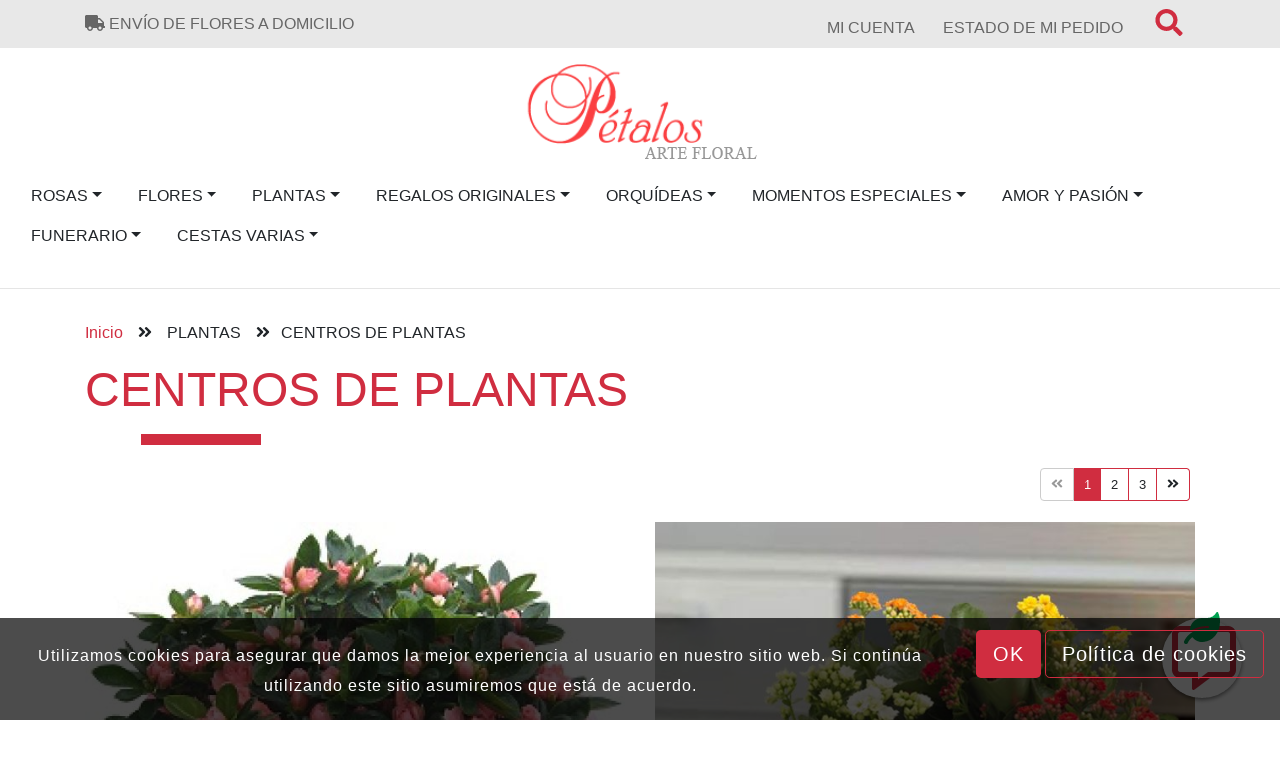

--- FILE ---
content_type: text/html; charset=UTF-8
request_url: https://www.floristeriapetalos.com/centros-de-plantas
body_size: 48513
content:
<!DOCTYPE html>
<html lang="es">
<head>
	<meta charset="utf-8">
	<meta content="es" http-equiv="Content-Language">
	<meta http-equiv="X-UA-Compatible" content="IE=edge,chrome=1">
	<title>Todos nuestros CENTROS DE PLANTAS al mejor precio – Floristería a domicilio Pétalos</title>
	<base href="https://www.floristeriapetalos.com/">
	<meta name="title" content="Todos nuestros CENTROS DE PLANTAS al mejor precio – Floristería a domicilio Pétalos">
	<meta name="description" content="Comprar CENTROS DE PLANTAS a domicilio de la floristería a domicilio Pétalos. Envío de flores y rosas a domicilio gratis urgente.">
	<meta name="keywords" content="Rosas, Salamanca, flores, Bouquet, bouquets de flores, flor, boutique, rosas, rosa, regalo,envío, reparto, repartos, entregas, entrega, Florista, floristería, floristerías, composición floral , decoración, arte floral, regalo, regalos, aniversario, matrimonios, matrimonio, boda, casados, celebración de bodas, celebración de boda, Día de la Madre, día de la madre, dia de la madre, Dia de la Madre, San Valentín, san valentin, Madrid, madrid, España, Espana, espana, españa, Spain, spain, pago seguro, seguridad, seguro, amor, Europa, internacional">
	<meta name="viewport" content="width=device-width, initial-scale=1, maximum-scale=1">
	<meta name="DC.title" lang="es" content="Todos nuestros CENTROS DE PLANTAS al mejor precio – Floristería a domicilio Pétalos">
	<meta name="DC.creator" content="Global Multimedia">
	<meta name="DCTERMS.issued" scheme="DCTERMS.W3CDTF" content="2003-11-01">
	<meta name="DC.identifier" scheme="DCTERMS.URI" content="http://dublincore.org/documents/dcq-html/">
	<link rel="DCTERMS.replaces" hreflang="es" href="http://dublincore.org/documents/2000/08/15/dcq-html/">
	<meta name="DCTERMS.abstract" content="This document describes how qualified Dublin Core metadata can be encoded in HTML/XHTML &lt;meta&gt; elements">
	<meta name="DC.format" scheme="DCTERMS.IMT" content="text/html"><meta name="DC.type" scheme="DCTERMS.DCMIType" content="Text">
	<meta name="format-detection" content="telephone=no">
	<meta name="robots" content="all">
	<link rel="shortcut icon" href="https://www.floristeriapetalos.com/pics/favicon.ico">
	<style>
	/*BOOTSTRAP*/
	/*!
 * Bootstrap v4.0.0 (https://getbootstrap.com)
 * Copyright 2011-2018 The Bootstrap Authors
 * Copyright 2011-2018 Twitter, Inc.
 * Licensed under MIT (https://github.com/twbs/bootstrap/blob/master/LICENSE)
 */
:root {
  --blue: #007bff;
  --indigo: #6610f2;
  --purple: #6f42c1;
  --pink: #e83e8c;
  --red: #dc3545;
  --orange: #fd7e14;
  --yellow: #ffc107;
  --green: #28a745;
  --teal: #20c997;
  --cyan: #17a2b8;
  --white: #fff;
  --gray: #6c757d;
  --gray-dark: #343a40;
  --primary: #007bff;
  --secondary: #6c757d;
  --success: #28a745;
  --info: #17a2b8;
  --warning: #ffc107;
  --danger: #dc3545;
  --light: #f8f9fa;
  --dark: #343a40;
  --breakpoint-xs: 0;
  --breakpoint-sm: 576px;
  --breakpoint-md: 768px;
  --breakpoint-lg: 992px;
  --breakpoint-xl: 1200px;
  --font-family-sans-serif: -apple-system, BlinkMacSystemFont, "Segoe UI", Roboto, "Helvetica Neue", Arial, sans-serif, "Apple Color Emoji", "Segoe UI Emoji", "Segoe UI Symbol";
  --font-family-monospace: SFMono-Regular, Menlo, Monaco, Consolas, "Liberation Mono", "Courier New", monospace;
}

*,
*::before,
*::after {
  box-sizing: border-box;
}

html {
  font-family: sans-serif;
  line-height: 1.15;
  -webkit-text-size-adjust: 100%;
  -ms-text-size-adjust: 100%;
  -ms-overflow-style: scrollbar;
  -webkit-tap-highlight-color: transparent;
}

@-ms-viewport {
  width: device-width;
}

article, aside, dialog, figcaption, figure, footer, header, hgroup, main, nav, section {
  display: block;
}

body {
  margin: 0;
  font-family: -apple-system, BlinkMacSystemFont, "Segoe UI", Roboto, "Helvetica Neue", Arial, sans-serif, "Apple Color Emoji", "Segoe UI Emoji", "Segoe UI Symbol";
  font-size: 1rem;
  font-weight: 400;
  line-height: 1.5;
  color: #212529;
  text-align: left;
  background-color: #fff;
}

[tabindex="-1"]:focus {
  outline: 0 !important;
}

hr {
  box-sizing: content-box;
  height: 0;
  overflow: visible;
}

h1, h2, h3, h4, h5, h6 {
  margin-top: 0;
  margin-bottom: 0.5rem;
}

p {
  margin-top: 0;
  margin-bottom: 1rem;
}

abbr[title],
abbr[data-original-title] {
  text-decoration: underline;
  -webkit-text-decoration: underline dotted;
  text-decoration: underline dotted;
  cursor: help;
  border-bottom: 0;
}

address {
  margin-bottom: 1rem;
  font-style: normal;
  line-height: inherit;
}

ol,
ul,
dl {
  margin-top: 0;
  margin-bottom: 1rem;
}

ol ol,
ul ul,
ol ul,
ul ol {
  margin-bottom: 0;
}

dt {
  font-weight: 700;
}

dd {
  margin-bottom: .5rem;
  margin-left: 0;
}

blockquote {
  margin: 0 0 1rem;
}

dfn {
  font-style: italic;
}

b,
strong {
  font-weight: bolder;
}

small {
  font-size: 80%;
}

sub,
sup {
  position: relative;
  font-size: 75%;
  line-height: 0;
  vertical-align: baseline;
}

sub {
  bottom: -.25em;
}

sup {
  top: -.5em;
}

a {
  color: #007bff;
  text-decoration: none;
  background-color: transparent;
  -webkit-text-decoration-skip: objects;
}

a:hover {
  color: #0056b3;
  text-decoration: underline;
}

a:not([href]):not([tabindex]) {
  color: inherit;
  text-decoration: none;
}

a:not([href]):not([tabindex]):hover, a:not([href]):not([tabindex]):focus {
  color: inherit;
  text-decoration: none;
}

a:not([href]):not([tabindex]):focus {
  outline: 0;
}

pre,
code,
kbd,
samp {
  font-family: monospace, monospace;
  font-size: 1em;
}

pre {
  margin-top: 0;
  margin-bottom: 1rem;
  overflow: auto;
  -ms-overflow-style: scrollbar;
}

figure {
  margin: 0 0 1rem;
}

img {
  vertical-align: middle;
  border-style: none;
}

svg:not(:root) {
  overflow: hidden;
}

table {
  border-collapse: collapse;
}

caption {
  padding-top: 0.75rem;
  padding-bottom: 0.75rem;
  color: #6c757d;
  text-align: left;
  caption-side: bottom;
}

th {
  text-align: inherit;
}

label {
  display: inline-block;
  margin-bottom: .5rem;
}

button {
  border-radius: 0;
}

button:focus {
  outline: 1px dotted;
  outline: 5px auto -webkit-focus-ring-color;
}

input,
button,
select,
optgroup,
textarea {
  margin: 0;
  font-family: inherit;
  font-size: inherit;
  line-height: inherit;
}

button,
input {
  overflow: visible;
}

button,
select {
  text-transform: none;
}

button,
html [type="button"],
[type="reset"],
[type="submit"] {
  -webkit-appearance: button;
}

button::-moz-focus-inner,
[type="button"]::-moz-focus-inner,
[type="reset"]::-moz-focus-inner,
[type="submit"]::-moz-focus-inner {
  padding: 0;
  border-style: none;
}

input[type="radio"],
input[type="checkbox"] {
  box-sizing: border-box;
  padding: 0;
}

input[type="date"],
input[type="time"],
input[type="datetime-local"],
input[type="month"] {
  -webkit-appearance: listbox;
}

textarea {
  overflow: auto;
  resize: vertical;
}

fieldset {
  min-width: 0;
  padding: 0;
  margin: 0;
  border: 0;
}

legend {
  display: block;
  width: 100%;
  max-width: 100%;
  padding: 0;
  margin-bottom: .5rem;
  font-size: 1.5rem;
  line-height: inherit;
  color: inherit;
  white-space: normal;
}

progress {
  vertical-align: baseline;
}

[type="number"]::-webkit-inner-spin-button,
[type="number"]::-webkit-outer-spin-button {
  height: auto;
}

[type="search"] {
  outline-offset: -2px;
  -webkit-appearance: none;
}

[type="search"]::-webkit-search-cancel-button,
[type="search"]::-webkit-search-decoration {
  -webkit-appearance: none;
}

::-webkit-file-upload-button {
  font: inherit;
  -webkit-appearance: button;
}

output {
  display: inline-block;
}

summary {
  display: list-item;
  cursor: pointer;
}

template {
  display: none;
}

[hidden] {
  display: none !important;
}

h1, h2, h3, h4, h5, h6,
.h1, .h2, .h3, .h4, .h5, .h6 {
  margin-bottom: 0.5rem;
  font-family: inherit;
  font-weight: 500;
  line-height: 1.2;
  color: inherit;
}

h1, .h1 {
  font-size: 2.5rem;
}

h2, .h2 {
  font-size: 2rem;
}

h3, .h3 {
  font-size: 1.75rem;
}

h4, .h4 {
  font-size: 1.5rem;
}

h5, .h5 {
  font-size: 1.25rem;
}

h6, .h6 {
  font-size: 1rem;
}

.lead {
  font-size: 1.25rem;
  font-weight: 300;
}

.display-1 {
  font-size: 6rem;
  font-weight: 300;
  line-height: 1.2;
}

.display-2 {
  font-size: 5.5rem;
  font-weight: 300;
  line-height: 1.2;
}

.display-3 {
  font-size: 4.5rem;
  font-weight: 300;
  line-height: 1.2;
}

.display-4 {
  font-size: 3.5rem;
  font-weight: 300;
  line-height: 1.2;
}

hr {
  margin-top: 1rem;
  margin-bottom: 1rem;
  border: 0;
  border-top: 1px solid rgba(0, 0, 0, 0.1);
}

small,
.small {
  font-size: 80%;
  font-weight: 400;
}

mark,
.mark {
  padding: 0.2em;
  background-color: #fcf8e3;
}

.list-unstyled {
  padding-left: 0;
  list-style: none;
}

.list-inline {
  padding-left: 0;
  list-style: none;
}

.list-inline-item {
  display: inline-block;
}

.list-inline-item:not(:last-child) {
  margin-right: 0.5rem;
}

.initialism {
  font-size: 90%;
  text-transform: uppercase;
}

.blockquote {
  margin-bottom: 1rem;
  font-size: 1.25rem;
}

.blockquote-footer {
  display: block;
  font-size: 80%;
  color: #6c757d;
}

.blockquote-footer::before {
  content: "\2014 \00A0";
}

.img-fluid {
  max-width: 100%;
  height: auto;
}

.img-thumbnail {
  padding: 0.25rem;
  background-color: #fff;
  border: 1px solid #dee2e6;
  border-radius: 0.25rem;
  max-width: 100%;
  height: auto;
}

.figure {
  display: inline-block;
}

.figure-img {
  margin-bottom: 0.5rem;
  line-height: 1;
}

.figure-caption {
  font-size: 90%;
  color: #6c757d;
}

code,
kbd,
pre,
samp {
  font-family: SFMono-Regular, Menlo, Monaco, Consolas, "Liberation Mono", "Courier New", monospace;
}

code {
  font-size: 87.5%;
  color: #e83e8c;
  word-break: break-word;
}

a > code {
  color: inherit;
}

kbd {
  padding: 0.2rem 0.4rem;
  font-size: 87.5%;
  color: #fff;
  background-color: #212529;
  border-radius: 0.2rem;
}

kbd kbd {
  padding: 0;
  font-size: 100%;
  font-weight: 700;
}

pre {
  display: block;
  font-size: 87.5%;
  color: #212529;
}

pre code {
  font-size: inherit;
  color: inherit;
  word-break: normal;
}

.pre-scrollable {
  max-height: 340px;
  overflow-y: scroll;
}

.container {
  width: 100%;
  padding-right: 15px;
  padding-left: 15px;
  margin-right: auto;
  margin-left: auto;
}

@media (min-width: 576px) {
  .container {
    max-width: 540px;
  }
}

@media (min-width: 768px) {
  .container {
    max-width: 720px;
  }
}

@media (min-width: 992px) {
  .container {
    max-width: 960px;
  }
}

@media (min-width: 1200px) {
  .container {
    max-width: 1140px;
  }
}

.container-fluid {
  width: 100%;
  padding-right: 15px;
  padding-left: 15px;
  margin-right: auto;
  margin-left: auto;
}

.row {
  display: -webkit-box;
  display: -ms-flexbox;
  display: flex;
  -ms-flex-wrap: wrap;
  flex-wrap: wrap;
  margin-right: -15px;
  margin-left: -15px;
}

.no-gutters {
  margin-right: 0;
  margin-left: 0;
}

.no-gutters > .col,
.no-gutters > [class*="col-"] {
  padding-right: 0;
  padding-left: 0;
}

.col-1, .col-2, .col-3, .col-4, .col-5, .col-6, .col-7, .col-8, .col-9, .col-10, .col-11, .col-12, .col,
.col-auto, .col-sm-1, .col-sm-2, .col-sm-3, .col-sm-4, .col-sm-5, .col-sm-6, .col-sm-7, .col-sm-8, .col-sm-9, .col-sm-10, .col-sm-11, .col-sm-12, .col-sm,
.col-sm-auto, .col-md-1, .col-md-2, .col-md-3, .col-md-4, .col-md-5, .col-md-6, .col-md-7, .col-md-8, .col-md-9, .col-md-10, .col-md-11, .col-md-12, .col-md,
.col-md-auto, .col-lg-1, .col-lg-2, .col-lg-3, .col-lg-4, .col-lg-5, .col-lg-6, .col-lg-7, .col-lg-8, .col-lg-9, .col-lg-10, .col-lg-11, .col-lg-12, .col-lg,
.col-lg-auto, .col-xl-1, .col-xl-2, .col-xl-3, .col-xl-4, .col-xl-5, .col-xl-6, .col-xl-7, .col-xl-8, .col-xl-9, .col-xl-10, .col-xl-11, .col-xl-12, .col-xl,
.col-xl-auto {
  position: relative;
  width: 100%;
  min-height: 1px;
  padding-right: 15px;
  padding-left: 15px;
}

.col {
  -ms-flex-preferred-size: 0;
  flex-basis: 0;
  -webkit-box-flex: 1;
  -ms-flex-positive: 1;
  flex-grow: 1;
  max-width: 100%;
}

.col-auto {
  -webkit-box-flex: 0;
  -ms-flex: 0 0 auto;
  flex: 0 0 auto;
  width: auto;
  max-width: none;
}

.col-1 {
  -webkit-box-flex: 0;
  -ms-flex: 0 0 8.333333%;
  flex: 0 0 8.333333%;
  max-width: 8.333333%;
}

.col-2 {
  -webkit-box-flex: 0;
  -ms-flex: 0 0 16.666667%;
  flex: 0 0 16.666667%;
  max-width: 16.666667%;
}

.col-3 {
  -webkit-box-flex: 0;
  -ms-flex: 0 0 25%;
  flex: 0 0 25%;
  max-width: 25%;
}

.col-4 {
  -webkit-box-flex: 0;
  -ms-flex: 0 0 33.333333%;
  flex: 0 0 33.333333%;
  max-width: 33.333333%;
}

.col-5 {
  -webkit-box-flex: 0;
  -ms-flex: 0 0 41.666667%;
  flex: 0 0 41.666667%;
  max-width: 41.666667%;
}

.col-6 {
  -webkit-box-flex: 0;
  -ms-flex: 0 0 50%;
  flex: 0 0 50%;
  max-width: 50%;
}

.col-7 {
  -webkit-box-flex: 0;
  -ms-flex: 0 0 58.333333%;
  flex: 0 0 58.333333%;
  max-width: 58.333333%;
}

.col-8 {
  -webkit-box-flex: 0;
  -ms-flex: 0 0 66.666667%;
  flex: 0 0 66.666667%;
  max-width: 66.666667%;
}

.col-9 {
  -webkit-box-flex: 0;
  -ms-flex: 0 0 75%;
  flex: 0 0 75%;
  max-width: 75%;
}

.col-10 {
  -webkit-box-flex: 0;
  -ms-flex: 0 0 83.333333%;
  flex: 0 0 83.333333%;
  max-width: 83.333333%;
}

.col-11 {
  -webkit-box-flex: 0;
  -ms-flex: 0 0 91.666667%;
  flex: 0 0 91.666667%;
  max-width: 91.666667%;
}

.col-12 {
  -webkit-box-flex: 0;
  -ms-flex: 0 0 100%;
  flex: 0 0 100%;
  max-width: 100%;
}

.order-first {
  -webkit-box-ordinal-group: 0;
  -ms-flex-order: -1;
  order: -1;
}

.order-last {
  -webkit-box-ordinal-group: 14;
  -ms-flex-order: 13;
  order: 13;
}

.order-0 {
  -webkit-box-ordinal-group: 1;
  -ms-flex-order: 0;
  order: 0;
}

.order-1 {
  -webkit-box-ordinal-group: 2;
  -ms-flex-order: 1;
  order: 1;
}

.order-2 {
  -webkit-box-ordinal-group: 3;
  -ms-flex-order: 2;
  order: 2;
}

.order-3 {
  -webkit-box-ordinal-group: 4;
  -ms-flex-order: 3;
  order: 3;
}

.order-4 {
  -webkit-box-ordinal-group: 5;
  -ms-flex-order: 4;
  order: 4;
}

.order-5 {
  -webkit-box-ordinal-group: 6;
  -ms-flex-order: 5;
  order: 5;
}

.order-6 {
  -webkit-box-ordinal-group: 7;
  -ms-flex-order: 6;
  order: 6;
}

.order-7 {
  -webkit-box-ordinal-group: 8;
  -ms-flex-order: 7;
  order: 7;
}

.order-8 {
  -webkit-box-ordinal-group: 9;
  -ms-flex-order: 8;
  order: 8;
}

.order-9 {
  -webkit-box-ordinal-group: 10;
  -ms-flex-order: 9;
  order: 9;
}

.order-10 {
  -webkit-box-ordinal-group: 11;
  -ms-flex-order: 10;
  order: 10;
}

.order-11 {
  -webkit-box-ordinal-group: 12;
  -ms-flex-order: 11;
  order: 11;
}

.order-12 {
  -webkit-box-ordinal-group: 13;
  -ms-flex-order: 12;
  order: 12;
}

.offset-1 {
  margin-left: 8.333333%;
}

.offset-2 {
  margin-left: 16.666667%;
}

.offset-3 {
  margin-left: 25%;
}

.offset-4 {
  margin-left: 33.333333%;
}

.offset-5 {
  margin-left: 41.666667%;
}

.offset-6 {
  margin-left: 50%;
}

.offset-7 {
  margin-left: 58.333333%;
}

.offset-8 {
  margin-left: 66.666667%;
}

.offset-9 {
  margin-left: 75%;
}

.offset-10 {
  margin-left: 83.333333%;
}

.offset-11 {
  margin-left: 91.666667%;
}

@media (min-width: 576px) {
  .col-sm {
    -ms-flex-preferred-size: 0;
    flex-basis: 0;
    -webkit-box-flex: 1;
    -ms-flex-positive: 1;
    flex-grow: 1;
    max-width: 100%;
  }
  .col-sm-auto {
    -webkit-box-flex: 0;
    -ms-flex: 0 0 auto;
    flex: 0 0 auto;
    width: auto;
    max-width: none;
  }
  .col-sm-1 {
    -webkit-box-flex: 0;
    -ms-flex: 0 0 8.333333%;
    flex: 0 0 8.333333%;
    max-width: 8.333333%;
  }
  .col-sm-2 {
    -webkit-box-flex: 0;
    -ms-flex: 0 0 16.666667%;
    flex: 0 0 16.666667%;
    max-width: 16.666667%;
  }
  .col-sm-3 {
    -webkit-box-flex: 0;
    -ms-flex: 0 0 25%;
    flex: 0 0 25%;
    max-width: 25%;
  }
  .col-sm-4 {
    -webkit-box-flex: 0;
    -ms-flex: 0 0 33.333333%;
    flex: 0 0 33.333333%;
    max-width: 33.333333%;
  }
  .col-sm-5 {
    -webkit-box-flex: 0;
    -ms-flex: 0 0 41.666667%;
    flex: 0 0 41.666667%;
    max-width: 41.666667%;
  }
  .col-sm-6 {
    -webkit-box-flex: 0;
    -ms-flex: 0 0 50%;
    flex: 0 0 50%;
    max-width: 50%;
  }
  .col-sm-7 {
    -webkit-box-flex: 0;
    -ms-flex: 0 0 58.333333%;
    flex: 0 0 58.333333%;
    max-width: 58.333333%;
  }
  .col-sm-8 {
    -webkit-box-flex: 0;
    -ms-flex: 0 0 66.666667%;
    flex: 0 0 66.666667%;
    max-width: 66.666667%;
  }
  .col-sm-9 {
    -webkit-box-flex: 0;
    -ms-flex: 0 0 75%;
    flex: 0 0 75%;
    max-width: 75%;
  }
  .col-sm-10 {
    -webkit-box-flex: 0;
    -ms-flex: 0 0 83.333333%;
    flex: 0 0 83.333333%;
    max-width: 83.333333%;
  }
  .col-sm-11 {
    -webkit-box-flex: 0;
    -ms-flex: 0 0 91.666667%;
    flex: 0 0 91.666667%;
    max-width: 91.666667%;
  }
  .col-sm-12 {
    -webkit-box-flex: 0;
    -ms-flex: 0 0 100%;
    flex: 0 0 100%;
    max-width: 100%;
  }
  .order-sm-first {
    -webkit-box-ordinal-group: 0;
    -ms-flex-order: -1;
    order: -1;
  }
  .order-sm-last {
    -webkit-box-ordinal-group: 14;
    -ms-flex-order: 13;
    order: 13;
  }
  .order-sm-0 {
    -webkit-box-ordinal-group: 1;
    -ms-flex-order: 0;
    order: 0;
  }
  .order-sm-1 {
    -webkit-box-ordinal-group: 2;
    -ms-flex-order: 1;
    order: 1;
  }
  .order-sm-2 {
    -webkit-box-ordinal-group: 3;
    -ms-flex-order: 2;
    order: 2;
  }
  .order-sm-3 {
    -webkit-box-ordinal-group: 4;
    -ms-flex-order: 3;
    order: 3;
  }
  .order-sm-4 {
    -webkit-box-ordinal-group: 5;
    -ms-flex-order: 4;
    order: 4;
  }
  .order-sm-5 {
    -webkit-box-ordinal-group: 6;
    -ms-flex-order: 5;
    order: 5;
  }
  .order-sm-6 {
    -webkit-box-ordinal-group: 7;
    -ms-flex-order: 6;
    order: 6;
  }
  .order-sm-7 {
    -webkit-box-ordinal-group: 8;
    -ms-flex-order: 7;
    order: 7;
  }
  .order-sm-8 {
    -webkit-box-ordinal-group: 9;
    -ms-flex-order: 8;
    order: 8;
  }
  .order-sm-9 {
    -webkit-box-ordinal-group: 10;
    -ms-flex-order: 9;
    order: 9;
  }
  .order-sm-10 {
    -webkit-box-ordinal-group: 11;
    -ms-flex-order: 10;
    order: 10;
  }
  .order-sm-11 {
    -webkit-box-ordinal-group: 12;
    -ms-flex-order: 11;
    order: 11;
  }
  .order-sm-12 {
    -webkit-box-ordinal-group: 13;
    -ms-flex-order: 12;
    order: 12;
  }
  .offset-sm-0 {
    margin-left: 0;
  }
  .offset-sm-1 {
    margin-left: 8.333333%;
  }
  .offset-sm-2 {
    margin-left: 16.666667%;
  }
  .offset-sm-3 {
    margin-left: 25%;
  }
  .offset-sm-4 {
    margin-left: 33.333333%;
  }
  .offset-sm-5 {
    margin-left: 41.666667%;
  }
  .offset-sm-6 {
    margin-left: 50%;
  }
  .offset-sm-7 {
    margin-left: 58.333333%;
  }
  .offset-sm-8 {
    margin-left: 66.666667%;
  }
  .offset-sm-9 {
    margin-left: 75%;
  }
  .offset-sm-10 {
    margin-left: 83.333333%;
  }
  .offset-sm-11 {
    margin-left: 91.666667%;
  }
}

@media (min-width: 768px) {
  .col-md {
    -ms-flex-preferred-size: 0;
    flex-basis: 0;
    -webkit-box-flex: 1;
    -ms-flex-positive: 1;
    flex-grow: 1;
    max-width: 100%;
  }
  .col-md-auto {
    -webkit-box-flex: 0;
    -ms-flex: 0 0 auto;
    flex: 0 0 auto;
    width: auto;
    max-width: none;
  }
  .col-md-1 {
    -webkit-box-flex: 0;
    -ms-flex: 0 0 8.333333%;
    flex: 0 0 8.333333%;
    max-width: 8.333333%;
  }
  .col-md-2 {
    -webkit-box-flex: 0;
    -ms-flex: 0 0 16.666667%;
    flex: 0 0 16.666667%;
    max-width: 16.666667%;
  }
  .col-md-3 {
    -webkit-box-flex: 0;
    -ms-flex: 0 0 25%;
    flex: 0 0 25%;
    max-width: 25%;
  }
  .col-md-4 {
    -webkit-box-flex: 0;
    -ms-flex: 0 0 33.333333%;
    flex: 0 0 33.333333%;
    max-width: 33.333333%;
  }
  .col-md-5 {
    -webkit-box-flex: 0;
    -ms-flex: 0 0 41.666667%;
    flex: 0 0 41.666667%;
    max-width: 41.666667%;
  }
  .col-md-6 {
    -webkit-box-flex: 0;
    -ms-flex: 0 0 50%;
    flex: 0 0 50%;
    max-width: 50%;
  }
  .col-md-7 {
    -webkit-box-flex: 0;
    -ms-flex: 0 0 58.333333%;
    flex: 0 0 58.333333%;
    max-width: 58.333333%;
  }
  .col-md-8 {
    -webkit-box-flex: 0;
    -ms-flex: 0 0 66.666667%;
    flex: 0 0 66.666667%;
    max-width: 66.666667%;
  }
  .col-md-9 {
    -webkit-box-flex: 0;
    -ms-flex: 0 0 75%;
    flex: 0 0 75%;
    max-width: 75%;
  }
  .col-md-10 {
    -webkit-box-flex: 0;
    -ms-flex: 0 0 83.333333%;
    flex: 0 0 83.333333%;
    max-width: 83.333333%;
  }
  .col-md-11 {
    -webkit-box-flex: 0;
    -ms-flex: 0 0 91.666667%;
    flex: 0 0 91.666667%;
    max-width: 91.666667%;
  }
  .col-md-12 {
    -webkit-box-flex: 0;
    -ms-flex: 0 0 100%;
    flex: 0 0 100%;
    max-width: 100%;
  }
  .order-md-first {
    -webkit-box-ordinal-group: 0;
    -ms-flex-order: -1;
    order: -1;
  }
  .order-md-last {
    -webkit-box-ordinal-group: 14;
    -ms-flex-order: 13;
    order: 13;
  }
  .order-md-0 {
    -webkit-box-ordinal-group: 1;
    -ms-flex-order: 0;
    order: 0;
  }
  .order-md-1 {
    -webkit-box-ordinal-group: 2;
    -ms-flex-order: 1;
    order: 1;
  }
  .order-md-2 {
    -webkit-box-ordinal-group: 3;
    -ms-flex-order: 2;
    order: 2;
  }
  .order-md-3 {
    -webkit-box-ordinal-group: 4;
    -ms-flex-order: 3;
    order: 3;
  }
  .order-md-4 {
    -webkit-box-ordinal-group: 5;
    -ms-flex-order: 4;
    order: 4;
  }
  .order-md-5 {
    -webkit-box-ordinal-group: 6;
    -ms-flex-order: 5;
    order: 5;
  }
  .order-md-6 {
    -webkit-box-ordinal-group: 7;
    -ms-flex-order: 6;
    order: 6;
  }
  .order-md-7 {
    -webkit-box-ordinal-group: 8;
    -ms-flex-order: 7;
    order: 7;
  }
  .order-md-8 {
    -webkit-box-ordinal-group: 9;
    -ms-flex-order: 8;
    order: 8;
  }
  .order-md-9 {
    -webkit-box-ordinal-group: 10;
    -ms-flex-order: 9;
    order: 9;
  }
  .order-md-10 {
    -webkit-box-ordinal-group: 11;
    -ms-flex-order: 10;
    order: 10;
  }
  .order-md-11 {
    -webkit-box-ordinal-group: 12;
    -ms-flex-order: 11;
    order: 11;
  }
  .order-md-12 {
    -webkit-box-ordinal-group: 13;
    -ms-flex-order: 12;
    order: 12;
  }
  .offset-md-0 {
    margin-left: 0;
  }
  .offset-md-1 {
    margin-left: 8.333333%;
  }
  .offset-md-2 {
    margin-left: 16.666667%;
  }
  .offset-md-3 {
    margin-left: 25%;
  }
  .offset-md-4 {
    margin-left: 33.333333%;
  }
  .offset-md-5 {
    margin-left: 41.666667%;
  }
  .offset-md-6 {
    margin-left: 50%;
  }
  .offset-md-7 {
    margin-left: 58.333333%;
  }
  .offset-md-8 {
    margin-left: 66.666667%;
  }
  .offset-md-9 {
    margin-left: 75%;
  }
  .offset-md-10 {
    margin-left: 83.333333%;
  }
  .offset-md-11 {
    margin-left: 91.666667%;
  }
}

@media (min-width: 992px) {
  .col-lg {
    -ms-flex-preferred-size: 0;
    flex-basis: 0;
    -webkit-box-flex: 1;
    -ms-flex-positive: 1;
    flex-grow: 1;
    max-width: 100%;
  }
  .col-lg-auto {
    -webkit-box-flex: 0;
    -ms-flex: 0 0 auto;
    flex: 0 0 auto;
    width: auto;
    max-width: none;
  }
  .col-lg-1 {
    -webkit-box-flex: 0;
    -ms-flex: 0 0 8.333333%;
    flex: 0 0 8.333333%;
    max-width: 8.333333%;
  }
  .col-lg-2 {
    -webkit-box-flex: 0;
    -ms-flex: 0 0 16.666667%;
    flex: 0 0 16.666667%;
    max-width: 16.666667%;
  }
  .col-lg-3 {
    -webkit-box-flex: 0;
    -ms-flex: 0 0 25%;
    flex: 0 0 25%;
    max-width: 25%;
  }
  .col-lg-4 {
    -webkit-box-flex: 0;
    -ms-flex: 0 0 33.333333%;
    flex: 0 0 33.333333%;
    max-width: 33.333333%;
  }
  .col-lg-5 {
    -webkit-box-flex: 0;
    -ms-flex: 0 0 41.666667%;
    flex: 0 0 41.666667%;
    max-width: 41.666667%;
  }
  .col-lg-6 {
    -webkit-box-flex: 0;
    -ms-flex: 0 0 50%;
    flex: 0 0 50%;
    max-width: 50%;
  }
  .col-lg-7 {
    -webkit-box-flex: 0;
    -ms-flex: 0 0 58.333333%;
    flex: 0 0 58.333333%;
    max-width: 58.333333%;
  }
  .col-lg-8 {
    -webkit-box-flex: 0;
    -ms-flex: 0 0 66.666667%;
    flex: 0 0 66.666667%;
    max-width: 66.666667%;
  }
  .col-lg-9 {
    -webkit-box-flex: 0;
    -ms-flex: 0 0 75%;
    flex: 0 0 75%;
    max-width: 75%;
  }
  .col-lg-10 {
    -webkit-box-flex: 0;
    -ms-flex: 0 0 83.333333%;
    flex: 0 0 83.333333%;
    max-width: 83.333333%;
  }
  .col-lg-11 {
    -webkit-box-flex: 0;
    -ms-flex: 0 0 91.666667%;
    flex: 0 0 91.666667%;
    max-width: 91.666667%;
  }
  .col-lg-12 {
    -webkit-box-flex: 0;
    -ms-flex: 0 0 100%;
    flex: 0 0 100%;
    max-width: 100%;
  }
  .order-lg-first {
    -webkit-box-ordinal-group: 0;
    -ms-flex-order: -1;
    order: -1;
  }
  .order-lg-last {
    -webkit-box-ordinal-group: 14;
    -ms-flex-order: 13;
    order: 13;
  }
  .order-lg-0 {
    -webkit-box-ordinal-group: 1;
    -ms-flex-order: 0;
    order: 0;
  }
  .order-lg-1 {
    -webkit-box-ordinal-group: 2;
    -ms-flex-order: 1;
    order: 1;
  }
  .order-lg-2 {
    -webkit-box-ordinal-group: 3;
    -ms-flex-order: 2;
    order: 2;
  }
  .order-lg-3 {
    -webkit-box-ordinal-group: 4;
    -ms-flex-order: 3;
    order: 3;
  }
  .order-lg-4 {
    -webkit-box-ordinal-group: 5;
    -ms-flex-order: 4;
    order: 4;
  }
  .order-lg-5 {
    -webkit-box-ordinal-group: 6;
    -ms-flex-order: 5;
    order: 5;
  }
  .order-lg-6 {
    -webkit-box-ordinal-group: 7;
    -ms-flex-order: 6;
    order: 6;
  }
  .order-lg-7 {
    -webkit-box-ordinal-group: 8;
    -ms-flex-order: 7;
    order: 7;
  }
  .order-lg-8 {
    -webkit-box-ordinal-group: 9;
    -ms-flex-order: 8;
    order: 8;
  }
  .order-lg-9 {
    -webkit-box-ordinal-group: 10;
    -ms-flex-order: 9;
    order: 9;
  }
  .order-lg-10 {
    -webkit-box-ordinal-group: 11;
    -ms-flex-order: 10;
    order: 10;
  }
  .order-lg-11 {
    -webkit-box-ordinal-group: 12;
    -ms-flex-order: 11;
    order: 11;
  }
  .order-lg-12 {
    -webkit-box-ordinal-group: 13;
    -ms-flex-order: 12;
    order: 12;
  }
  .offset-lg-0 {
    margin-left: 0;
  }
  .offset-lg-1 {
    margin-left: 8.333333%;
  }
  .offset-lg-2 {
    margin-left: 16.666667%;
  }
  .offset-lg-3 {
    margin-left: 25%;
  }
  .offset-lg-4 {
    margin-left: 33.333333%;
  }
  .offset-lg-5 {
    margin-left: 41.666667%;
  }
  .offset-lg-6 {
    margin-left: 50%;
  }
  .offset-lg-7 {
    margin-left: 58.333333%;
  }
  .offset-lg-8 {
    margin-left: 66.666667%;
  }
  .offset-lg-9 {
    margin-left: 75%;
  }
  .offset-lg-10 {
    margin-left: 83.333333%;
  }
  .offset-lg-11 {
    margin-left: 91.666667%;
  }
}

@media (min-width: 1200px) {
  .col-xl {
    -ms-flex-preferred-size: 0;
    flex-basis: 0;
    -webkit-box-flex: 1;
    -ms-flex-positive: 1;
    flex-grow: 1;
    max-width: 100%;
  }
  .col-xl-auto {
    -webkit-box-flex: 0;
    -ms-flex: 0 0 auto;
    flex: 0 0 auto;
    width: auto;
    max-width: none;
  }
  .col-xl-1 {
    -webkit-box-flex: 0;
    -ms-flex: 0 0 8.333333%;
    flex: 0 0 8.333333%;
    max-width: 8.333333%;
  }
  .col-xl-2 {
    -webkit-box-flex: 0;
    -ms-flex: 0 0 16.666667%;
    flex: 0 0 16.666667%;
    max-width: 16.666667%;
  }
  .col-xl-3 {
    -webkit-box-flex: 0;
    -ms-flex: 0 0 25%;
    flex: 0 0 25%;
    max-width: 25%;
  }
  .col-xl-4 {
    -webkit-box-flex: 0;
    -ms-flex: 0 0 33.333333%;
    flex: 0 0 33.333333%;
    max-width: 33.333333%;
  }
  .col-xl-5 {
    -webkit-box-flex: 0;
    -ms-flex: 0 0 41.666667%;
    flex: 0 0 41.666667%;
    max-width: 41.666667%;
  }
  .col-xl-6 {
    -webkit-box-flex: 0;
    -ms-flex: 0 0 50%;
    flex: 0 0 50%;
    max-width: 50%;
  }
  .col-xl-7 {
    -webkit-box-flex: 0;
    -ms-flex: 0 0 58.333333%;
    flex: 0 0 58.333333%;
    max-width: 58.333333%;
  }
  .col-xl-8 {
    -webkit-box-flex: 0;
    -ms-flex: 0 0 66.666667%;
    flex: 0 0 66.666667%;
    max-width: 66.666667%;
  }
  .col-xl-9 {
    -webkit-box-flex: 0;
    -ms-flex: 0 0 75%;
    flex: 0 0 75%;
    max-width: 75%;
  }
  .col-xl-10 {
    -webkit-box-flex: 0;
    -ms-flex: 0 0 83.333333%;
    flex: 0 0 83.333333%;
    max-width: 83.333333%;
  }
  .col-xl-11 {
    -webkit-box-flex: 0;
    -ms-flex: 0 0 91.666667%;
    flex: 0 0 91.666667%;
    max-width: 91.666667%;
  }
  .col-xl-12 {
    -webkit-box-flex: 0;
    -ms-flex: 0 0 100%;
    flex: 0 0 100%;
    max-width: 100%;
  }
  .order-xl-first {
    -webkit-box-ordinal-group: 0;
    -ms-flex-order: -1;
    order: -1;
  }
  .order-xl-last {
    -webkit-box-ordinal-group: 14;
    -ms-flex-order: 13;
    order: 13;
  }
  .order-xl-0 {
    -webkit-box-ordinal-group: 1;
    -ms-flex-order: 0;
    order: 0;
  }
  .order-xl-1 {
    -webkit-box-ordinal-group: 2;
    -ms-flex-order: 1;
    order: 1;
  }
  .order-xl-2 {
    -webkit-box-ordinal-group: 3;
    -ms-flex-order: 2;
    order: 2;
  }
  .order-xl-3 {
    -webkit-box-ordinal-group: 4;
    -ms-flex-order: 3;
    order: 3;
  }
  .order-xl-4 {
    -webkit-box-ordinal-group: 5;
    -ms-flex-order: 4;
    order: 4;
  }
  .order-xl-5 {
    -webkit-box-ordinal-group: 6;
    -ms-flex-order: 5;
    order: 5;
  }
  .order-xl-6 {
    -webkit-box-ordinal-group: 7;
    -ms-flex-order: 6;
    order: 6;
  }
  .order-xl-7 {
    -webkit-box-ordinal-group: 8;
    -ms-flex-order: 7;
    order: 7;
  }
  .order-xl-8 {
    -webkit-box-ordinal-group: 9;
    -ms-flex-order: 8;
    order: 8;
  }
  .order-xl-9 {
    -webkit-box-ordinal-group: 10;
    -ms-flex-order: 9;
    order: 9;
  }
  .order-xl-10 {
    -webkit-box-ordinal-group: 11;
    -ms-flex-order: 10;
    order: 10;
  }
  .order-xl-11 {
    -webkit-box-ordinal-group: 12;
    -ms-flex-order: 11;
    order: 11;
  }
  .order-xl-12 {
    -webkit-box-ordinal-group: 13;
    -ms-flex-order: 12;
    order: 12;
  }
  .offset-xl-0 {
    margin-left: 0;
  }
  .offset-xl-1 {
    margin-left: 8.333333%;
  }
  .offset-xl-2 {
    margin-left: 16.666667%;
  }
  .offset-xl-3 {
    margin-left: 25%;
  }
  .offset-xl-4 {
    margin-left: 33.333333%;
  }
  .offset-xl-5 {
    margin-left: 41.666667%;
  }
  .offset-xl-6 {
    margin-left: 50%;
  }
  .offset-xl-7 {
    margin-left: 58.333333%;
  }
  .offset-xl-8 {
    margin-left: 66.666667%;
  }
  .offset-xl-9 {
    margin-left: 75%;
  }
  .offset-xl-10 {
    margin-left: 83.333333%;
  }
  .offset-xl-11 {
    margin-left: 91.666667%;
  }
}

.table {
  width: 100%;
  max-width: 100%;
  margin-bottom: 1rem;
  background-color: transparent;
}

.table th,
.table td {
  padding: 0.75rem;
  vertical-align: top;
  border-top: 1px solid #dee2e6;
}

.table thead th {
  vertical-align: bottom;
  border-bottom: 2px solid #dee2e6;
}

.table tbody + tbody {
  border-top: 2px solid #dee2e6;
}

.table .table {
  background-color: #fff;
}

.table-sm th,
.table-sm td {
  padding: 0.3rem;
}

.table-bordered {
  border: 1px solid #dee2e6;
}

.table-bordered th,
.table-bordered td {
  border: 1px solid #dee2e6;
}

.table-bordered thead th,
.table-bordered thead td {
  border-bottom-width: 2px;
}

.table-striped tbody tr:nth-of-type(odd) {
  background-color: rgba(0, 0, 0, 0.05);
}

.table-hover tbody tr:hover {
  background-color: rgba(0, 0, 0, 0.075);
}

.table-primary,
.table-primary > th,
.table-primary > td {
  background-color: #b8daff;
}

.table-hover .table-primary:hover {
  background-color: #9fcdff;
}

.table-hover .table-primary:hover > td,
.table-hover .table-primary:hover > th {
  background-color: #9fcdff;
}

.table-secondary,
.table-secondary > th,
.table-secondary > td {
  background-color: #d6d8db;
}

.table-hover .table-secondary:hover {
  background-color: #c8cbcf;
}

.table-hover .table-secondary:hover > td,
.table-hover .table-secondary:hover > th {
  background-color: #c8cbcf;
}

.table-success,
.table-success > th,
.table-success > td {
  background-color: #c3e6cb;
}

.table-hover .table-success:hover {
  background-color: #b1dfbb;
}

.table-hover .table-success:hover > td,
.table-hover .table-success:hover > th {
  background-color: #b1dfbb;
}

.table-info,
.table-info > th,
.table-info > td {
  background-color: #bee5eb;
}

.table-hover .table-info:hover {
  background-color: #abdde5;
}

.table-hover .table-info:hover > td,
.table-hover .table-info:hover > th {
  background-color: #abdde5;
}

.table-warning,
.table-warning > th,
.table-warning > td {
  background-color: #ffeeba;
}

.table-hover .table-warning:hover {
  background-color: #ffe8a1;
}

.table-hover .table-warning:hover > td,
.table-hover .table-warning:hover > th {
  background-color: #ffe8a1;
}

.table-danger,
.table-danger > th,
.table-danger > td {
  background-color: #f5c6cb;
}

.table-hover .table-danger:hover {
  background-color: #f1b0b7;
}

.table-hover .table-danger:hover > td,
.table-hover .table-danger:hover > th {
  background-color: #f1b0b7;
}

.table-light,
.table-light > th,
.table-light > td {
  background-color: #fdfdfe;
}

.table-hover .table-light:hover {
  background-color: #ececf6;
}

.table-hover .table-light:hover > td,
.table-hover .table-light:hover > th {
  background-color: #ececf6;
}

.table-dark,
.table-dark > th,
.table-dark > td {
  background-color: #c6c8ca;
}

.table-hover .table-dark:hover {
  background-color: #b9bbbe;
}

.table-hover .table-dark:hover > td,
.table-hover .table-dark:hover > th {
  background-color: #b9bbbe;
}

.table-active,
.table-active > th,
.table-active > td {
  background-color: rgba(0, 0, 0, 0.075);
}

.table-hover .table-active:hover {
  background-color: rgba(0, 0, 0, 0.075);
}

.table-hover .table-active:hover > td,
.table-hover .table-active:hover > th {
  background-color: rgba(0, 0, 0, 0.075);
}

.table .thead-dark th {
  color: #fff;
  background-color: #212529;
  border-color: #32383e;
}

.table .thead-light th {
  color: #495057;
  background-color: #e9ecef;
  border-color: #dee2e6;
}

.table-dark {
  color: #fff;
  background-color: #212529;
}

.table-dark th,
.table-dark td,
.table-dark thead th {
  border-color: #32383e;
}

.table-dark.table-bordered {
  border: 0;
}

.table-dark.table-striped tbody tr:nth-of-type(odd) {
  background-color: rgba(255, 255, 255, 0.05);
}

.table-dark.table-hover tbody tr:hover {
  background-color: rgba(255, 255, 255, 0.075);
}

@media (max-width: 575.98px) {
  .table-responsive-sm {
    display: block;
    width: 100%;
    overflow-x: auto;
    -webkit-overflow-scrolling: touch;
    -ms-overflow-style: -ms-autohiding-scrollbar;
  }
  .table-responsive-sm > .table-bordered {
    border: 0;
  }
}

@media (max-width: 767.98px) {
  .table-responsive-md {
    display: block;
    width: 100%;
    overflow-x: auto;
    -webkit-overflow-scrolling: touch;
    -ms-overflow-style: -ms-autohiding-scrollbar;
  }
  .table-responsive-md > .table-bordered {
    border: 0;
  }
}

@media (max-width: 991.98px) {
  .table-responsive-lg {
    display: block;
    width: 100%;
    overflow-x: auto;
    -webkit-overflow-scrolling: touch;
    -ms-overflow-style: -ms-autohiding-scrollbar;
  }
  .table-responsive-lg > .table-bordered {
    border: 0;
  }
}

@media (max-width: 1199.98px) {
  .table-responsive-xl {
    display: block;
    width: 100%;
    overflow-x: auto;
    -webkit-overflow-scrolling: touch;
    -ms-overflow-style: -ms-autohiding-scrollbar;
  }
  .table-responsive-xl > .table-bordered {
    border: 0;
  }
}

.table-responsive {
  display: block;
  width: 100%;
  overflow-x: auto;
  -webkit-overflow-scrolling: touch;
  -ms-overflow-style: -ms-autohiding-scrollbar;
}

.table-responsive > .table-bordered {
  border: 0;
}

.form-control {
  display: block;
  width: 100%;
  padding: 0.375rem 0.75rem;
  font-size: 1rem;
  line-height: 1.5;
  color: #495057;
  background-color: #fff;
  background-clip: padding-box;
  border: 1px solid #ced4da;
  border-radius: 0.25rem;
  transition: border-color 0.15s ease-in-out, box-shadow 0.15s ease-in-out;
}

.form-control::-ms-expand {
  background-color: transparent;
  border: 0;
}

.form-control:focus {
  color: #495057;
  background-color: #fff;
  border-color: #80bdff;
  outline: 0;
  box-shadow: 0 0 0 0.2rem rgba(0, 123, 255, 0.25);
}

.form-control::-webkit-input-placeholder {
  color: #6c757d;
  opacity: 1;
}

.form-control::-moz-placeholder {
  color: #6c757d;
  opacity: 1;
}

.form-control:-ms-input-placeholder {
  color: #6c757d;
  opacity: 1;
}

.form-control::-ms-input-placeholder {
  color: #6c757d;
  opacity: 1;
}

.form-control::placeholder {
  color: #6c757d;
  opacity: 1;
}

.form-control:disabled, .form-control[readonly] {
  background-color: #e9ecef;
  opacity: 1;
}

select.form-control:not([size]):not([multiple]) {
  height: calc(2.25rem + 2px);
}

select.form-control:focus::-ms-value {
  color: #495057;
  background-color: #fff;
}

.form-control-file,
.form-control-range {
  display: block;
  width: 100%;
}

.col-form-label {
  padding-top: calc(0.375rem + 1px);
  padding-bottom: calc(0.375rem + 1px);
  margin-bottom: 0;
  font-size: inherit;
  line-height: 1.5;
}

.col-form-label-lg {
  padding-top: calc(0.5rem + 1px);
  padding-bottom: calc(0.5rem + 1px);
  font-size: 1.25rem;
  line-height: 1.5;
}

.col-form-label-sm {
  padding-top: calc(0.25rem + 1px);
  padding-bottom: calc(0.25rem + 1px);
  font-size: 0.875rem;
  line-height: 1.5;
}

.form-control-plaintext {
  display: block;
  width: 100%;
  padding-top: 0.375rem;
  padding-bottom: 0.375rem;
  margin-bottom: 0;
  line-height: 1.5;
  background-color: transparent;
  border: solid transparent;
  border-width: 1px 0;
}

.form-control-plaintext.form-control-sm, .input-group-sm > .form-control-plaintext.form-control,
.input-group-sm > .input-group-prepend > .form-control-plaintext.input-group-text,
.input-group-sm > .input-group-append > .form-control-plaintext.input-group-text,
.input-group-sm > .input-group-prepend > .form-control-plaintext.btn,
.input-group-sm > .input-group-append > .form-control-plaintext.btn, .form-control-plaintext.form-control-lg, .input-group-lg > .form-control-plaintext.form-control,
.input-group-lg > .input-group-prepend > .form-control-plaintext.input-group-text,
.input-group-lg > .input-group-append > .form-control-plaintext.input-group-text,
.input-group-lg > .input-group-prepend > .form-control-plaintext.btn,
.input-group-lg > .input-group-append > .form-control-plaintext.btn {
  padding-right: 0;
  padding-left: 0;
}

.form-control-sm, .input-group-sm > .form-control,
.input-group-sm > .input-group-prepend > .input-group-text,
.input-group-sm > .input-group-append > .input-group-text,
.input-group-sm > .input-group-prepend > .btn,
.input-group-sm > .input-group-append > .btn {
  padding: 0.25rem 0.5rem;
  font-size: 0.875rem;
  line-height: 1.5;
  border-radius: 0.2rem;
}

select.form-control-sm:not([size]):not([multiple]), .input-group-sm > select.form-control:not([size]):not([multiple]),
.input-group-sm > .input-group-prepend > select.input-group-text:not([size]):not([multiple]),
.input-group-sm > .input-group-append > select.input-group-text:not([size]):not([multiple]),
.input-group-sm > .input-group-prepend > select.btn:not([size]):not([multiple]),
.input-group-sm > .input-group-append > select.btn:not([size]):not([multiple]) {
  height: calc(1.8125rem + 2px);
}

.form-control-lg, .input-group-lg > .form-control,
.input-group-lg > .input-group-prepend > .input-group-text,
.input-group-lg > .input-group-append > .input-group-text,
.input-group-lg > .input-group-prepend > .btn,
.input-group-lg > .input-group-append > .btn {
  padding: 0.5rem 1rem;
  font-size: 1.25rem;
  line-height: 1.5;
  border-radius: 0.3rem;
}

select.form-control-lg:not([size]):not([multiple]), .input-group-lg > select.form-control:not([size]):not([multiple]),
.input-group-lg > .input-group-prepend > select.input-group-text:not([size]):not([multiple]),
.input-group-lg > .input-group-append > select.input-group-text:not([size]):not([multiple]),
.input-group-lg > .input-group-prepend > select.btn:not([size]):not([multiple]),
.input-group-lg > .input-group-append > select.btn:not([size]):not([multiple]) {
  height: calc(2.875rem + 2px);
}

.form-group {
  margin-bottom: 1rem;
}

.form-text {
  display: block;
  margin-top: 0.25rem;
}

.form-row {
  display: -webkit-box;
  display: -ms-flexbox;
  display: flex;
  -ms-flex-wrap: wrap;
  flex-wrap: wrap;
  margin-right: -5px;
  margin-left: -5px;
}

.form-row > .col,
.form-row > [class*="col-"] {
  padding-right: 5px;
  padding-left: 5px;
}

.form-check {
  position: relative;
  display: block;
  padding-left: 1.25rem;
}

.form-check-input {
  position: absolute;
  margin-top: 0.3rem;
  margin-left: -1.25rem;
}

.form-check-input:disabled ~ .form-check-label {
  color: #6c757d;
}

.form-check-label {
  margin-bottom: 0;
}

.form-check-inline {
  display: -webkit-inline-box;
  display: -ms-inline-flexbox;
  display: inline-flex;
  -webkit-box-align: center;
  -ms-flex-align: center;
  align-items: center;
  padding-left: 0;
  margin-right: 0.75rem;
}

.form-check-inline .form-check-input {
  position: static;
  margin-top: 0;
  margin-right: 0.3125rem;
  margin-left: 0;
}

.valid-feedback {
  display: none;
  width: 100%;
  margin-top: 0.25rem;
  font-size: 80%;
  color: #28a745;
}

.valid-tooltip {
  position: absolute;
  top: 100%;
  z-index: 5;
  display: none;
  max-width: 100%;
  padding: .5rem;
  margin-top: .1rem;
  font-size: .875rem;
  line-height: 1;
  color: #fff;
  background-color: rgba(40, 167, 69, 0.8);
  border-radius: .2rem;
}

.was-validated .form-control:valid, .form-control.is-valid, .was-validated
.custom-select:valid,
.custom-select.is-valid {
  border-color: #28a745;
}

.was-validated .form-control:valid:focus, .form-control.is-valid:focus, .was-validated
.custom-select:valid:focus,
.custom-select.is-valid:focus {
  border-color: #28a745;
  box-shadow: 0 0 0 0.2rem rgba(40, 167, 69, 0.25);
}

.was-validated .form-control:valid ~ .valid-feedback,
.was-validated .form-control:valid ~ .valid-tooltip, .form-control.is-valid ~ .valid-feedback,
.form-control.is-valid ~ .valid-tooltip, .was-validated
.custom-select:valid ~ .valid-feedback,
.was-validated
.custom-select:valid ~ .valid-tooltip,
.custom-select.is-valid ~ .valid-feedback,
.custom-select.is-valid ~ .valid-tooltip {
  display: block;
}

.was-validated .form-check-input:valid ~ .form-check-label, .form-check-input.is-valid ~ .form-check-label {
  color: #28a745;
}

.was-validated .form-check-input:valid ~ .valid-feedback,
.was-validated .form-check-input:valid ~ .valid-tooltip, .form-check-input.is-valid ~ .valid-feedback,
.form-check-input.is-valid ~ .valid-tooltip {
  display: block;
}

.was-validated .custom-control-input:valid ~ .custom-control-label, .custom-control-input.is-valid ~ .custom-control-label {
  color: #28a745;
}

.was-validated .custom-control-input:valid ~ .custom-control-label::before, .custom-control-input.is-valid ~ .custom-control-label::before {
  background-color: #71dd8a;
}

.was-validated .custom-control-input:valid ~ .valid-feedback,
.was-validated .custom-control-input:valid ~ .valid-tooltip, .custom-control-input.is-valid ~ .valid-feedback,
.custom-control-input.is-valid ~ .valid-tooltip {
  display: block;
}

.was-validated .custom-control-input:valid:checked ~ .custom-control-label::before, .custom-control-input.is-valid:checked ~ .custom-control-label::before {
  background-color: #34ce57;
}

.was-validated .custom-control-input:valid:focus ~ .custom-control-label::before, .custom-control-input.is-valid:focus ~ .custom-control-label::before {
  box-shadow: 0 0 0 1px #fff, 0 0 0 0.2rem rgba(40, 167, 69, 0.25);
}

.was-validated .custom-file-input:valid ~ .custom-file-label, .custom-file-input.is-valid ~ .custom-file-label {
  border-color: #28a745;
}

.was-validated .custom-file-input:valid ~ .custom-file-label::before, .custom-file-input.is-valid ~ .custom-file-label::before {
  border-color: inherit;
}

.was-validated .custom-file-input:valid ~ .valid-feedback,
.was-validated .custom-file-input:valid ~ .valid-tooltip, .custom-file-input.is-valid ~ .valid-feedback,
.custom-file-input.is-valid ~ .valid-tooltip {
  display: block;
}

.was-validated .custom-file-input:valid:focus ~ .custom-file-label, .custom-file-input.is-valid:focus ~ .custom-file-label {
  box-shadow: 0 0 0 0.2rem rgba(40, 167, 69, 0.25);
}

.invalid-feedback {
  display: none;
  width: 100%;
  margin-top: 0.25rem;
  font-size: 80%;
  color: #dc3545;
}

.invalid-tooltip {
  position: absolute;
  top: 100%;
  z-index: 5;
  display: none;
  max-width: 100%;
  padding: .5rem;
  margin-top: .1rem;
  font-size: .875rem;
  line-height: 1;
  color: #fff;
  background-color: rgba(220, 53, 69, 0.8);
  border-radius: .2rem;
}

.was-validated .form-control:invalid, .form-control.is-invalid, .was-validated
.custom-select:invalid,
.custom-select.is-invalid {
  border-color: #dc3545;
}

.was-validated .form-control:invalid:focus, .form-control.is-invalid:focus, .was-validated
.custom-select:invalid:focus,
.custom-select.is-invalid:focus {
  border-color: #dc3545;
  box-shadow: 0 0 0 0.2rem rgba(220, 53, 69, 0.25);
}

.was-validated .form-control:invalid ~ .invalid-feedback,
.was-validated .form-control:invalid ~ .invalid-tooltip, .form-control.is-invalid ~ .invalid-feedback,
.form-control.is-invalid ~ .invalid-tooltip, .was-validated
.custom-select:invalid ~ .invalid-feedback,
.was-validated
.custom-select:invalid ~ .invalid-tooltip,
.custom-select.is-invalid ~ .invalid-feedback,
.custom-select.is-invalid ~ .invalid-tooltip {
  display: block;
}

.was-validated .form-check-input:invalid ~ .form-check-label, .form-check-input.is-invalid ~ .form-check-label {
  color: #dc3545;
}

.was-validated .form-check-input:invalid ~ .invalid-feedback,
.was-validated .form-check-input:invalid ~ .invalid-tooltip, .form-check-input.is-invalid ~ .invalid-feedback,
.form-check-input.is-invalid ~ .invalid-tooltip {
  display: block;
}

.was-validated .custom-control-input:invalid ~ .custom-control-label, .custom-control-input.is-invalid ~ .custom-control-label {
  color: #dc3545;
}

.was-validated .custom-control-input:invalid ~ .custom-control-label::before, .custom-control-input.is-invalid ~ .custom-control-label::before {
  background-color: #efa2a9;
}

.was-validated .custom-control-input:invalid ~ .invalid-feedback,
.was-validated .custom-control-input:invalid ~ .invalid-tooltip, .custom-control-input.is-invalid ~ .invalid-feedback,
.custom-control-input.is-invalid ~ .invalid-tooltip {
  display: block;
}

.was-validated .custom-control-input:invalid:checked ~ .custom-control-label::before, .custom-control-input.is-invalid:checked ~ .custom-control-label::before {
  background-color: #e4606d;
}

.was-validated .custom-control-input:invalid:focus ~ .custom-control-label::before, .custom-control-input.is-invalid:focus ~ .custom-control-label::before {
  box-shadow: 0 0 0 1px #fff, 0 0 0 0.2rem rgba(220, 53, 69, 0.25);
}

.was-validated .custom-file-input:invalid ~ .custom-file-label, .custom-file-input.is-invalid ~ .custom-file-label {
  border-color: #dc3545;
}

.was-validated .custom-file-input:invalid ~ .custom-file-label::before, .custom-file-input.is-invalid ~ .custom-file-label::before {
  border-color: inherit;
}

.was-validated .custom-file-input:invalid ~ .invalid-feedback,
.was-validated .custom-file-input:invalid ~ .invalid-tooltip, .custom-file-input.is-invalid ~ .invalid-feedback,
.custom-file-input.is-invalid ~ .invalid-tooltip {
  display: block;
}

.was-validated .custom-file-input:invalid:focus ~ .custom-file-label, .custom-file-input.is-invalid:focus ~ .custom-file-label {
  box-shadow: 0 0 0 0.2rem rgba(220, 53, 69, 0.25);
}

.form-inline {
  display: -webkit-box;
  display: -ms-flexbox;
  display: flex;
  -webkit-box-orient: horizontal;
  -webkit-box-direction: normal;
  -ms-flex-flow: row wrap;
  flex-flow: row wrap;
  -webkit-box-align: center;
  -ms-flex-align: center;
  align-items: center;
}

.form-inline .form-check {
  width: 100%;
}

@media (min-width: 576px) {
  .form-inline label {
    display: -webkit-box;
    display: -ms-flexbox;
    display: flex;
    -webkit-box-align: center;
    -ms-flex-align: center;
    align-items: center;
    -webkit-box-pack: center;
    -ms-flex-pack: center;
    justify-content: center;
    margin-bottom: 0;
  }
  .form-inline .form-group {
    display: -webkit-box;
    display: -ms-flexbox;
    display: flex;
    -webkit-box-flex: 0;
    -ms-flex: 0 0 auto;
    flex: 0 0 auto;
    -webkit-box-orient: horizontal;
    -webkit-box-direction: normal;
    -ms-flex-flow: row wrap;
    flex-flow: row wrap;
    -webkit-box-align: center;
    -ms-flex-align: center;
    align-items: center;
    margin-bottom: 0;
  }
  .form-inline .form-control {
    display: inline-block;
    width: auto;
    vertical-align: middle;
  }
  .form-inline .form-control-plaintext {
    display: inline-block;
  }
  .form-inline .input-group {
    width: auto;
  }
  .form-inline .form-check {
    display: -webkit-box;
    display: -ms-flexbox;
    display: flex;
    -webkit-box-align: center;
    -ms-flex-align: center;
    align-items: center;
    -webkit-box-pack: center;
    -ms-flex-pack: center;
    justify-content: center;
    width: auto;
    padding-left: 0;
  }
  .form-inline .form-check-input {
    position: relative;
    margin-top: 0;
    margin-right: 0.25rem;
    margin-left: 0;
  }
  .form-inline .custom-control {
    -webkit-box-align: center;
    -ms-flex-align: center;
    align-items: center;
    -webkit-box-pack: center;
    -ms-flex-pack: center;
    justify-content: center;
  }
  .form-inline .custom-control-label {
    margin-bottom: 0;
  }
}

.btn {
  display: inline-block;
  font-weight: 400;
  text-align: center;
  white-space: nowrap;
  vertical-align: middle;
  -webkit-user-select: none;
  -moz-user-select: none;
  -ms-user-select: none;
  user-select: none;
  border: 1px solid transparent;
  padding: 0.375rem 0.75rem;
  font-size: 1rem;
  line-height: 1.5;
  border-radius: 0.25rem;
  transition: color 0.15s ease-in-out, background-color 0.15s ease-in-out, border-color 0.15s ease-in-out, box-shadow 0.15s ease-in-out;
}

.btn:hover, .btn:focus {
  text-decoration: none;
}

.btn:focus, .btn.focus {
  outline: 0;
  box-shadow: 0 0 0 0.2rem rgba(0, 123, 255, 0.25);
}

.btn.disabled, .btn:disabled {
  opacity: 0.65;
}

.btn:not(:disabled):not(.disabled) {
  cursor: pointer;
}

.btn:not(:disabled):not(.disabled):active, .btn:not(:disabled):not(.disabled).active {
  background-image: none;
}

a.btn.disabled,
fieldset:disabled a.btn {
  pointer-events: none;
}

.btn-primary {
  color: #fff;
  background-color: #007bff;
  border-color: #007bff;
}

.btn-primary:hover {
  color: #fff;
  background-color: #0069d9;
  border-color: #0062cc;
}

.btn-primary:focus, .btn-primary.focus {
  box-shadow: 0 0 0 0.2rem rgba(0, 123, 255, 0.5);
}

.btn-primary.disabled, .btn-primary:disabled {
  color: #fff;
  background-color: #007bff;
  border-color: #007bff;
}

.btn-primary:not(:disabled):not(.disabled):active, .btn-primary:not(:disabled):not(.disabled).active,
.show > .btn-primary.dropdown-toggle {
  color: #fff;
  background-color: #0062cc;
  border-color: #005cbf;
}

.btn-primary:not(:disabled):not(.disabled):active:focus, .btn-primary:not(:disabled):not(.disabled).active:focus,
.show > .btn-primary.dropdown-toggle:focus {
  box-shadow: 0 0 0 0.2rem rgba(0, 123, 255, 0.5);
}

.btn-secondary {
  color: #fff;
  background-color: #6c757d;
  border-color: #6c757d;
}

.btn-secondary:hover {
  color: #fff;
  background-color: #5a6268;
  border-color: #545b62;
}

.btn-secondary:focus, .btn-secondary.focus {
  box-shadow: 0 0 0 0.2rem rgba(108, 117, 125, 0.5);
}

.btn-secondary.disabled, .btn-secondary:disabled {
  color: #fff;
  background-color: #6c757d;
  border-color: #6c757d;
}

.btn-secondary:not(:disabled):not(.disabled):active, .btn-secondary:not(:disabled):not(.disabled).active,
.show > .btn-secondary.dropdown-toggle {
  color: #fff;
  background-color: #545b62;
  border-color: #4e555b;
}

.btn-secondary:not(:disabled):not(.disabled):active:focus, .btn-secondary:not(:disabled):not(.disabled).active:focus,
.show > .btn-secondary.dropdown-toggle:focus {
  box-shadow: 0 0 0 0.2rem rgba(108, 117, 125, 0.5);
}

.btn-success {
  color: #fff;
  background-color: #28a745;
  border-color: #28a745;
}

.btn-success:hover {
  color: #fff;
  background-color: #218838;
  border-color: #1e7e34;
}

.btn-success:focus, .btn-success.focus {
  box-shadow: 0 0 0 0.2rem rgba(40, 167, 69, 0.5);
}

.btn-success.disabled, .btn-success:disabled {
  color: #fff;
  background-color: #28a745;
  border-color: #28a745;
}

.btn-success:not(:disabled):not(.disabled):active, .btn-success:not(:disabled):not(.disabled).active,
.show > .btn-success.dropdown-toggle {
  color: #fff;
  background-color: #1e7e34;
  border-color: #1c7430;
}

.btn-success:not(:disabled):not(.disabled):active:focus, .btn-success:not(:disabled):not(.disabled).active:focus,
.show > .btn-success.dropdown-toggle:focus {
  box-shadow: 0 0 0 0.2rem rgba(40, 167, 69, 0.5);
}

.btn-info {
  color: #fff;
  background-color: #17a2b8;
  border-color: #17a2b8;
}

.btn-info:hover {
  color: #fff;
  background-color: #138496;
  border-color: #117a8b;
}

.btn-info:focus, .btn-info.focus {
  box-shadow: 0 0 0 0.2rem rgba(23, 162, 184, 0.5);
}

.btn-info.disabled, .btn-info:disabled {
  color: #fff;
  background-color: #17a2b8;
  border-color: #17a2b8;
}

.btn-info:not(:disabled):not(.disabled):active, .btn-info:not(:disabled):not(.disabled).active,
.show > .btn-info.dropdown-toggle {
  color: #fff;
  background-color: #117a8b;
  border-color: #10707f;
}

.btn-info:not(:disabled):not(.disabled):active:focus, .btn-info:not(:disabled):not(.disabled).active:focus,
.show > .btn-info.dropdown-toggle:focus {
  box-shadow: 0 0 0 0.2rem rgba(23, 162, 184, 0.5);
}

.btn-warning {
  color: #212529;
  background-color: #ffc107;
  border-color: #ffc107;
}

.btn-warning:hover {
  color: #212529;
  background-color: #e0a800;
  border-color: #d39e00;
}

.btn-warning:focus, .btn-warning.focus {
  box-shadow: 0 0 0 0.2rem rgba(255, 193, 7, 0.5);
}

.btn-warning.disabled, .btn-warning:disabled {
  color: #212529;
  background-color: #ffc107;
  border-color: #ffc107;
}

.btn-warning:not(:disabled):not(.disabled):active, .btn-warning:not(:disabled):not(.disabled).active,
.show > .btn-warning.dropdown-toggle {
  color: #212529;
  background-color: #d39e00;
  border-color: #c69500;
}

.btn-warning:not(:disabled):not(.disabled):active:focus, .btn-warning:not(:disabled):not(.disabled).active:focus,
.show > .btn-warning.dropdown-toggle:focus {
  box-shadow: 0 0 0 0.2rem rgba(255, 193, 7, 0.5);
}

.btn-danger {
  color: #fff;
  background-color: #dc3545;
  border-color: #dc3545;
}

.btn-danger:hover {
  color: #fff;
  background-color: #c82333;
  border-color: #bd2130;
}

.btn-danger:focus, .btn-danger.focus {
  box-shadow: 0 0 0 0.2rem rgba(220, 53, 69, 0.5);
}

.btn-danger.disabled, .btn-danger:disabled {
  color: #fff;
  background-color: #dc3545;
  border-color: #dc3545;
}

.btn-danger:not(:disabled):not(.disabled):active, .btn-danger:not(:disabled):not(.disabled).active,
.show > .btn-danger.dropdown-toggle {
  color: #fff;
  background-color: #bd2130;
  border-color: #b21f2d;
}

.btn-danger:not(:disabled):not(.disabled):active:focus, .btn-danger:not(:disabled):not(.disabled).active:focus,
.show > .btn-danger.dropdown-toggle:focus {
  box-shadow: 0 0 0 0.2rem rgba(220, 53, 69, 0.5);
}

.btn-light {
  color: #212529;
  background-color: #f8f9fa;
  border-color: #f8f9fa;
}

.btn-light:hover {
  color: #212529;
  background-color: #e2e6ea;
  border-color: #dae0e5;
}

.btn-light:focus, .btn-light.focus {
  box-shadow: 0 0 0 0.2rem rgba(248, 249, 250, 0.5);
}

.btn-light.disabled, .btn-light:disabled {
  color: #212529;
  background-color: #f8f9fa;
  border-color: #f8f9fa;
}

.btn-light:not(:disabled):not(.disabled):active, .btn-light:not(:disabled):not(.disabled).active,
.show > .btn-light.dropdown-toggle {
  color: #212529;
  background-color: #dae0e5;
  border-color: #d3d9df;
}

.btn-light:not(:disabled):not(.disabled):active:focus, .btn-light:not(:disabled):not(.disabled).active:focus,
.show > .btn-light.dropdown-toggle:focus {
  box-shadow: 0 0 0 0.2rem rgba(248, 249, 250, 0.5);
}

.btn-dark {
  color: #fff;
  background-color: #343a40;
  border-color: #343a40;
}

.btn-dark:hover {
  color: #fff;
  background-color: #23272b;
  border-color: #1d2124;
}

.btn-dark:focus, .btn-dark.focus {
  box-shadow: 0 0 0 0.2rem rgba(52, 58, 64, 0.5);
}

.btn-dark.disabled, .btn-dark:disabled {
  color: #fff;
  background-color: #343a40;
  border-color: #343a40;
}

.btn-dark:not(:disabled):not(.disabled):active, .btn-dark:not(:disabled):not(.disabled).active,
.show > .btn-dark.dropdown-toggle {
  color: #fff;
  background-color: #1d2124;
  border-color: #171a1d;
}

.btn-dark:not(:disabled):not(.disabled):active:focus, .btn-dark:not(:disabled):not(.disabled).active:focus,
.show > .btn-dark.dropdown-toggle:focus {
  box-shadow: 0 0 0 0.2rem rgba(52, 58, 64, 0.5);
}

.btn-outline-primary {
  color: #007bff;
  background-color: transparent;
  background-image: none;
  border-color: #007bff;
}

.btn-outline-primary:hover {
  color: #fff;
  background-color: #007bff;
  border-color: #007bff;
}

.btn-outline-primary:focus, .btn-outline-primary.focus {
  box-shadow: 0 0 0 0.2rem rgba(0, 123, 255, 0.5);
}

.btn-outline-primary.disabled, .btn-outline-primary:disabled {
  color: #007bff;
  background-color: transparent;
}

.btn-outline-primary:not(:disabled):not(.disabled):active, .btn-outline-primary:not(:disabled):not(.disabled).active,
.show > .btn-outline-primary.dropdown-toggle {
  color: #fff;
  background-color: #007bff;
  border-color: #007bff;
}

.btn-outline-primary:not(:disabled):not(.disabled):active:focus, .btn-outline-primary:not(:disabled):not(.disabled).active:focus,
.show > .btn-outline-primary.dropdown-toggle:focus {
  box-shadow: 0 0 0 0.2rem rgba(0, 123, 255, 0.5);
}

.btn-outline-secondary {
  color: #6c757d;
  background-color: transparent;
  background-image: none;
  border-color: #6c757d;
}

.btn-outline-secondary:hover {
  color: #fff;
  background-color: #6c757d;
  border-color: #6c757d;
}

.btn-outline-secondary:focus, .btn-outline-secondary.focus {
  box-shadow: 0 0 0 0.2rem rgba(108, 117, 125, 0.5);
}

.btn-outline-secondary.disabled, .btn-outline-secondary:disabled {
  color: #6c757d;
  background-color: transparent;
}

.btn-outline-secondary:not(:disabled):not(.disabled):active, .btn-outline-secondary:not(:disabled):not(.disabled).active,
.show > .btn-outline-secondary.dropdown-toggle {
  color: #fff;
  background-color: #6c757d;
  border-color: #6c757d;
}

.btn-outline-secondary:not(:disabled):not(.disabled):active:focus, .btn-outline-secondary:not(:disabled):not(.disabled).active:focus,
.show > .btn-outline-secondary.dropdown-toggle:focus {
  box-shadow: 0 0 0 0.2rem rgba(108, 117, 125, 0.5);
}

.btn-outline-success {
  color: #28a745;
  background-color: transparent;
  background-image: none;
  border-color: #28a745;
}

.btn-outline-success:hover {
  color: #fff;
  background-color: #28a745;
  border-color: #28a745;
}

.btn-outline-success:focus, .btn-outline-success.focus {
  box-shadow: 0 0 0 0.2rem rgba(40, 167, 69, 0.5);
}

.btn-outline-success.disabled, .btn-outline-success:disabled {
  color: #28a745;
  background-color: transparent;
}

.btn-outline-success:not(:disabled):not(.disabled):active, .btn-outline-success:not(:disabled):not(.disabled).active,
.show > .btn-outline-success.dropdown-toggle {
  color: #fff;
  background-color: #28a745;
  border-color: #28a745;
}

.btn-outline-success:not(:disabled):not(.disabled):active:focus, .btn-outline-success:not(:disabled):not(.disabled).active:focus,
.show > .btn-outline-success.dropdown-toggle:focus {
  box-shadow: 0 0 0 0.2rem rgba(40, 167, 69, 0.5);
}

.btn-outline-info {
  color: #17a2b8;
  background-color: transparent;
  background-image: none;
  border-color: #17a2b8;
}

.btn-outline-info:hover {
  color: #fff;
  background-color: #17a2b8;
  border-color: #17a2b8;
}

.btn-outline-info:focus, .btn-outline-info.focus {
  box-shadow: 0 0 0 0.2rem rgba(23, 162, 184, 0.5);
}

.btn-outline-info.disabled, .btn-outline-info:disabled {
  color: #17a2b8;
  background-color: transparent;
}

.btn-outline-info:not(:disabled):not(.disabled):active, .btn-outline-info:not(:disabled):not(.disabled).active,
.show > .btn-outline-info.dropdown-toggle {
  color: #fff;
  background-color: #17a2b8;
  border-color: #17a2b8;
}

.btn-outline-info:not(:disabled):not(.disabled):active:focus, .btn-outline-info:not(:disabled):not(.disabled).active:focus,
.show > .btn-outline-info.dropdown-toggle:focus {
  box-shadow: 0 0 0 0.2rem rgba(23, 162, 184, 0.5);
}

.btn-outline-warning {
  color: #ffc107;
  background-color: transparent;
  background-image: none;
  border-color: #ffc107;
}

.btn-outline-warning:hover {
  color: #212529;
  background-color: #ffc107;
  border-color: #ffc107;
}

.btn-outline-warning:focus, .btn-outline-warning.focus {
  box-shadow: 0 0 0 0.2rem rgba(255, 193, 7, 0.5);
}

.btn-outline-warning.disabled, .btn-outline-warning:disabled {
  color: #ffc107;
  background-color: transparent;
}

.btn-outline-warning:not(:disabled):not(.disabled):active, .btn-outline-warning:not(:disabled):not(.disabled).active,
.show > .btn-outline-warning.dropdown-toggle {
  color: #212529;
  background-color: #ffc107;
  border-color: #ffc107;
}

.btn-outline-warning:not(:disabled):not(.disabled):active:focus, .btn-outline-warning:not(:disabled):not(.disabled).active:focus,
.show > .btn-outline-warning.dropdown-toggle:focus {
  box-shadow: 0 0 0 0.2rem rgba(255, 193, 7, 0.5);
}

.btn-outline-danger {
  color: #dc3545;
  background-color: transparent;
  background-image: none;
  border-color: #dc3545;
}

.btn-outline-danger:hover {
  color: #fff;
  background-color: #dc3545;
  border-color: #dc3545;
}

.btn-outline-danger:focus, .btn-outline-danger.focus {
  box-shadow: 0 0 0 0.2rem rgba(220, 53, 69, 0.5);
}

.btn-outline-danger.disabled, .btn-outline-danger:disabled {
  color: #dc3545;
  background-color: transparent;
}

.btn-outline-danger:not(:disabled):not(.disabled):active, .btn-outline-danger:not(:disabled):not(.disabled).active,
.show > .btn-outline-danger.dropdown-toggle {
  color: #fff;
  background-color: #dc3545;
  border-color: #dc3545;
}

.btn-outline-danger:not(:disabled):not(.disabled):active:focus, .btn-outline-danger:not(:disabled):not(.disabled).active:focus,
.show > .btn-outline-danger.dropdown-toggle:focus {
  box-shadow: 0 0 0 0.2rem rgba(220, 53, 69, 0.5);
}

.btn-outline-light {
  color: #f8f9fa;
  background-color: transparent;
  background-image: none;
  border-color: #f8f9fa;
}

.btn-outline-light:hover {
  color: #212529;
  background-color: #f8f9fa;
  border-color: #f8f9fa;
}

.btn-outline-light:focus, .btn-outline-light.focus {
  box-shadow: 0 0 0 0.2rem rgba(248, 249, 250, 0.5);
}

.btn-outline-light.disabled, .btn-outline-light:disabled {
  color: #f8f9fa;
  background-color: transparent;
}

.btn-outline-light:not(:disabled):not(.disabled):active, .btn-outline-light:not(:disabled):not(.disabled).active,
.show > .btn-outline-light.dropdown-toggle {
  color: #212529;
  background-color: #f8f9fa;
  border-color: #f8f9fa;
}

.btn-outline-light:not(:disabled):not(.disabled):active:focus, .btn-outline-light:not(:disabled):not(.disabled).active:focus,
.show > .btn-outline-light.dropdown-toggle:focus {
  box-shadow: 0 0 0 0.2rem rgba(248, 249, 250, 0.5);
}

.btn-outline-dark {
  color: #343a40;
  background-color: transparent;
  background-image: none;
  border-color: #343a40;
}

.btn-outline-dark:hover {
  color: #fff;
  background-color: #343a40;
  border-color: #343a40;
}

.btn-outline-dark:focus, .btn-outline-dark.focus {
  box-shadow: 0 0 0 0.2rem rgba(52, 58, 64, 0.5);
}

.btn-outline-dark.disabled, .btn-outline-dark:disabled {
  color: #343a40;
  background-color: transparent;
}

.btn-outline-dark:not(:disabled):not(.disabled):active, .btn-outline-dark:not(:disabled):not(.disabled).active,
.show > .btn-outline-dark.dropdown-toggle {
  color: #fff;
  background-color: #343a40;
  border-color: #343a40;
}

.btn-outline-dark:not(:disabled):not(.disabled):active:focus, .btn-outline-dark:not(:disabled):not(.disabled).active:focus,
.show > .btn-outline-dark.dropdown-toggle:focus {
  box-shadow: 0 0 0 0.2rem rgba(52, 58, 64, 0.5);
}

.btn-link {
  font-weight: 400;
  color: #007bff;
  background-color: transparent;
}

.btn-link:hover {
  color: #0056b3;
  text-decoration: underline;
  background-color: transparent;
  border-color: transparent;
}

.btn-link:focus, .btn-link.focus {
  text-decoration: underline;
  border-color: transparent;
  box-shadow: none;
}

.btn-link:disabled, .btn-link.disabled {
  color: #6c757d;
}

.btn-lg, .btn-group-lg > .btn {
  padding: 0.5rem 1rem;
  font-size: 1.25rem;
  line-height: 1.5;
  border-radius: 0.3rem;
}

.btn-sm, .btn-group-sm > .btn {
  padding: 0.25rem 0.5rem;
  font-size: 0.875rem;
  line-height: 1.5;
  border-radius: 0.2rem;
}

.btn-block {
  display: block;
  width: 100%;
}

.btn-block + .btn-block {
  margin-top: 0.5rem;
}

input[type="submit"].btn-block,
input[type="reset"].btn-block,
input[type="button"].btn-block {
  width: 100%;
}

.fade {
  opacity: 0;
  transition: opacity 0.15s linear;
}

.fade.show {
  opacity: 1;
}

.collapse {
  display: none;
}

.collapse.show {
  display: block;
}

tr.collapse.show {
  display: table-row;
}

tbody.collapse.show {
  display: table-row-group;
}

.collapsing {
  position: relative;
  height: 0;
  overflow: hidden;
  transition: height 0.35s ease;
}

.dropup,
.dropdown {
  position: relative;
}

.dropdown-toggle::after {
  display: inline-block;
  width: 0;
  height: 0;
  margin-left: 0.255em;
  vertical-align: 0.255em;
  content: "";
  border-top: 0.3em solid;
  border-right: 0.3em solid transparent;
  border-bottom: 0;
  border-left: 0.3em solid transparent;
}

.dropdown-toggle:empty::after {
  margin-left: 0;
}

.dropdown-menu {
  position: absolute;
  top: 100%;
  left: 0;
  z-index: 1000;
  display: none;
  float: left;
  min-width: 10rem;
  padding: 0.5rem 0;
  margin: 0.125rem 0 0;
  font-size: 1rem;
  color: #212529;
  text-align: left;
  list-style: none;
  background-color: #fff;
  background-clip: padding-box;
  border: 1px solid rgba(0, 0, 0, 0.15);
  border-radius: 0.25rem;
}

.dropup .dropdown-menu {
  margin-top: 0;
  margin-bottom: 0.125rem;
}

.dropup .dropdown-toggle::after {
  display: inline-block;
  width: 0;
  height: 0;
  margin-left: 0.255em;
  vertical-align: 0.255em;
  content: "";
  border-top: 0;
  border-right: 0.3em solid transparent;
  border-bottom: 0.3em solid;
  border-left: 0.3em solid transparent;
}

.dropup .dropdown-toggle:empty::after {
  margin-left: 0;
}

.dropright .dropdown-menu {
  margin-top: 0;
  margin-left: 0.125rem;
}

.dropright .dropdown-toggle::after {
  display: inline-block;
  width: 0;
  height: 0;
  margin-left: 0.255em;
  vertical-align: 0.255em;
  content: "";
  border-top: 0.3em solid transparent;
  border-bottom: 0.3em solid transparent;
  border-left: 0.3em solid;
}

.dropright .dropdown-toggle:empty::after {
  margin-left: 0;
}

.dropright .dropdown-toggle::after {
  vertical-align: 0;
}

.dropleft .dropdown-menu {
  margin-top: 0;
  margin-right: 0.125rem;
}

.dropleft .dropdown-toggle::after {
  display: inline-block;
  width: 0;
  height: 0;
  margin-left: 0.255em;
  vertical-align: 0.255em;
  content: "";
}

.dropleft .dropdown-toggle::after {
  display: none;
}

.dropleft .dropdown-toggle::before {
  display: inline-block;
  width: 0;
  height: 0;
  margin-right: 0.255em;
  vertical-align: 0.255em;
  content: "";
  border-top: 0.3em solid transparent;
  border-right: 0.3em solid;
  border-bottom: 0.3em solid transparent;
}

.dropleft .dropdown-toggle:empty::after {
  margin-left: 0;
}

.dropleft .dropdown-toggle::before {
  vertical-align: 0;
}

.dropdown-divider {
  height: 0;
  margin: 0.5rem 0;
  overflow: hidden;
  border-top: 1px solid #e9ecef;
}

.dropdown-item {
  display: block;
  width: 100%;
  padding: 0.25rem 1.5rem;
  clear: both;
  font-weight: 400;
  color: #212529;
  text-align: inherit;
  white-space: nowrap;
  background-color: transparent;
  border: 0;
}

.dropdown-item:hover, .dropdown-item:focus {
  color: #16181b;
  text-decoration: none;
  background-color: #f8f9fa;
}

.dropdown-item.active, .dropdown-item:active {
  color: #fff;
  text-decoration: none;
  background-color: #007bff;
}

.dropdown-item.disabled, .dropdown-item:disabled {
  color: #6c757d;
  background-color: transparent;
}

.dropdown-menu.show {
  display: block;
}

.dropdown-header {
  display: block;
  padding: 0.5rem 1.5rem;
  margin-bottom: 0;
  font-size: 0.875rem;
  color: #6c757d;
  white-space: nowrap;
}

.btn-group,
.btn-group-vertical {
  position: relative;
  display: -webkit-inline-box;
  display: -ms-inline-flexbox;
  display: inline-flex;
  vertical-align: middle;
}

.btn-group > .btn,
.btn-group-vertical > .btn {
  position: relative;
  -webkit-box-flex: 0;
  -ms-flex: 0 1 auto;
  flex: 0 1 auto;
}

.btn-group > .btn:hover,
.btn-group-vertical > .btn:hover {
  z-index: 1;
}

.btn-group > .btn:focus, .btn-group > .btn:active, .btn-group > .btn.active,
.btn-group-vertical > .btn:focus,
.btn-group-vertical > .btn:active,
.btn-group-vertical > .btn.active {
  z-index: 1;
}

.btn-group .btn + .btn,
.btn-group .btn + .btn-group,
.btn-group .btn-group + .btn,
.btn-group .btn-group + .btn-group,
.btn-group-vertical .btn + .btn,
.btn-group-vertical .btn + .btn-group,
.btn-group-vertical .btn-group + .btn,
.btn-group-vertical .btn-group + .btn-group {
  margin-left: -1px;
}

.btn-toolbar {
  display: -webkit-box;
  display: -ms-flexbox;
  display: flex;
  -ms-flex-wrap: wrap;
  flex-wrap: wrap;
  -webkit-box-pack: start;
  -ms-flex-pack: start;
  justify-content: flex-start;
}

.btn-toolbar .input-group {
  width: auto;
}

.btn-group > .btn:first-child {
  margin-left: 0;
}

.btn-group > .btn:not(:last-child):not(.dropdown-toggle),
.btn-group > .btn-group:not(:last-child) > .btn {
  border-top-right-radius: 0;
  border-bottom-right-radius: 0;
}

.btn-group > .btn:not(:first-child),
.btn-group > .btn-group:not(:first-child) > .btn {
  border-top-left-radius: 0;
  border-bottom-left-radius: 0;
}

.dropdown-toggle-split {
  padding-right: 0.5625rem;
  padding-left: 0.5625rem;
}

.dropdown-toggle-split::after {
  margin-left: 0;
}

.btn-sm + .dropdown-toggle-split, .btn-group-sm > .btn + .dropdown-toggle-split {
  padding-right: 0.375rem;
  padding-left: 0.375rem;
}

.btn-lg + .dropdown-toggle-split, .btn-group-lg > .btn + .dropdown-toggle-split {
  padding-right: 0.75rem;
  padding-left: 0.75rem;
}

.btn-group-vertical {
  -webkit-box-orient: vertical;
  -webkit-box-direction: normal;
  -ms-flex-direction: column;
  flex-direction: column;
  -webkit-box-align: start;
  -ms-flex-align: start;
  align-items: flex-start;
  -webkit-box-pack: center;
  -ms-flex-pack: center;
  justify-content: center;
}

.btn-group-vertical .btn,
.btn-group-vertical .btn-group {
  width: 100%;
}

.btn-group-vertical > .btn + .btn,
.btn-group-vertical > .btn + .btn-group,
.btn-group-vertical > .btn-group + .btn,
.btn-group-vertical > .btn-group + .btn-group {
  margin-top: -1px;
  margin-left: 0;
}

.btn-group-vertical > .btn:not(:last-child):not(.dropdown-toggle),
.btn-group-vertical > .btn-group:not(:last-child) > .btn {
  border-bottom-right-radius: 0;
  border-bottom-left-radius: 0;
}

.btn-group-vertical > .btn:not(:first-child),
.btn-group-vertical > .btn-group:not(:first-child) > .btn {
  border-top-left-radius: 0;
  border-top-right-radius: 0;
}

.btn-group-toggle > .btn,
.btn-group-toggle > .btn-group > .btn {
  margin-bottom: 0;
}

.btn-group-toggle > .btn input[type="radio"],
.btn-group-toggle > .btn input[type="checkbox"],
.btn-group-toggle > .btn-group > .btn input[type="radio"],
.btn-group-toggle > .btn-group > .btn input[type="checkbox"] {
  position: absolute;
  clip: rect(0, 0, 0, 0);
  pointer-events: none;
}

.input-group {
  position: relative;
  display: -webkit-box;
  display: -ms-flexbox;
  display: flex;
  -ms-flex-wrap: wrap;
  flex-wrap: wrap;
  -webkit-box-align: stretch;
  -ms-flex-align: stretch;
  align-items: stretch;
  width: 100%;
}

.input-group > .form-control,
.input-group > .custom-select,
.input-group > .custom-file {
  position: relative;
  -webkit-box-flex: 1;
  -ms-flex: 1 1 auto;
  flex: 1 1 auto;
  width: 1%;
  margin-bottom: 0;
}

.input-group > .form-control:focus,
.input-group > .custom-select:focus,
.input-group > .custom-file:focus {
  z-index: 3;
}

.input-group > .form-control + .form-control,
.input-group > .form-control + .custom-select,
.input-group > .form-control + .custom-file,
.input-group > .custom-select + .form-control,
.input-group > .custom-select + .custom-select,
.input-group > .custom-select + .custom-file,
.input-group > .custom-file + .form-control,
.input-group > .custom-file + .custom-select,
.input-group > .custom-file + .custom-file {
  margin-left: -1px;
}

.input-group > .form-control:not(:last-child),
.input-group > .custom-select:not(:last-child) {
  border-top-right-radius: 0;
  border-bottom-right-radius: 0;
}

.input-group > .form-control:not(:first-child),
.input-group > .custom-select:not(:first-child) {
  border-top-left-radius: 0;
  border-bottom-left-radius: 0;
}

.input-group > .custom-file {
  display: -webkit-box;
  display: -ms-flexbox;
  display: flex;
  -webkit-box-align: center;
  -ms-flex-align: center;
  align-items: center;
}

.input-group > .custom-file:not(:last-child) .custom-file-label,
.input-group > .custom-file:not(:last-child) .custom-file-label::before {
  border-top-right-radius: 0;
  border-bottom-right-radius: 0;
}

.input-group > .custom-file:not(:first-child) .custom-file-label,
.input-group > .custom-file:not(:first-child) .custom-file-label::before {
  border-top-left-radius: 0;
  border-bottom-left-radius: 0;
}

.input-group-prepend,
.input-group-append {
  display: -webkit-box;
  display: -ms-flexbox;
  display: flex;
}

.input-group-prepend .btn,
.input-group-append .btn {
  position: relative;
  z-index: 2;
}

.input-group-prepend .btn + .btn,
.input-group-prepend .btn + .input-group-text,
.input-group-prepend .input-group-text + .input-group-text,
.input-group-prepend .input-group-text + .btn,
.input-group-append .btn + .btn,
.input-group-append .btn + .input-group-text,
.input-group-append .input-group-text + .input-group-text,
.input-group-append .input-group-text + .btn {
  margin-left: -1px;
}

.input-group-prepend {
  margin-right: -1px;
}

.input-group-append {
  margin-left: -1px;
}

.input-group-text {
  display: -webkit-box;
  display: -ms-flexbox;
  display: flex;
  -webkit-box-align: center;
  -ms-flex-align: center;
  align-items: center;
  padding: 0.375rem 0.75rem;
  margin-bottom: 0;
  font-size: 1rem;
  font-weight: 400;
  line-height: 1.5;
  color: #495057;
  text-align: center;
  white-space: nowrap;
  background-color: #e9ecef;
  border: 1px solid #ced4da;
  border-radius: 0.25rem;
}

.input-group-text input[type="radio"],
.input-group-text input[type="checkbox"] {
  margin-top: 0;
}

.input-group > .input-group-prepend > .btn,
.input-group > .input-group-prepend > .input-group-text,
.input-group > .input-group-append:not(:last-child) > .btn,
.input-group > .input-group-append:not(:last-child) > .input-group-text,
.input-group > .input-group-append:last-child > .btn:not(:last-child):not(.dropdown-toggle),
.input-group > .input-group-append:last-child > .input-group-text:not(:last-child) {
  border-top-right-radius: 0;
  border-bottom-right-radius: 0;
}

.input-group > .input-group-append > .btn,
.input-group > .input-group-append > .input-group-text,
.input-group > .input-group-prepend:not(:first-child) > .btn,
.input-group > .input-group-prepend:not(:first-child) > .input-group-text,
.input-group > .input-group-prepend:first-child > .btn:not(:first-child),
.input-group > .input-group-prepend:first-child > .input-group-text:not(:first-child) {
  border-top-left-radius: 0;
  border-bottom-left-radius: 0;
}

.custom-control {
  position: relative;
  display: block;
  min-height: 1.5rem;
  padding-left: 1.5rem;
}

.custom-control-inline {
  display: -webkit-inline-box;
  display: -ms-inline-flexbox;
  display: inline-flex;
  margin-right: 1rem;
}

.custom-control-input {
  position: absolute;
  z-index: -1;
  opacity: 0;
}

.custom-control-input:checked ~ .custom-control-label::before {
  color: #fff;
  background-color: #007bff;
}

.custom-control-input:focus ~ .custom-control-label::before {
  box-shadow: 0 0 0 1px #fff, 0 0 0 0.2rem rgba(0, 123, 255, 0.25);
}

.custom-control-input:active ~ .custom-control-label::before {
  color: #fff;
  background-color: #b3d7ff;
}

.custom-control-input:disabled ~ .custom-control-label {
  color: #6c757d;
}

.custom-control-input:disabled ~ .custom-control-label::before {
  background-color: #e9ecef;
}

.custom-control-label {
  margin-bottom: 0;
}

.custom-control-label::before {
  position: absolute;
  top: 0.25rem;
  left: 0;
  display: block;
  width: 1rem;
  height: 1rem;
  pointer-events: none;
  content: "";
  -webkit-user-select: none;
  -moz-user-select: none;
  -ms-user-select: none;
  user-select: none;
  background-color: #dee2e6;
}

.custom-control-label::after {
  position: absolute;
  top: 0.25rem;
  left: 0;
  display: block;
  width: 1rem;
  height: 1rem;
  content: "";
  background-repeat: no-repeat;
  background-position: center center;
  background-size: 50% 50%;
}

.custom-checkbox .custom-control-label::before {
  border-radius: 0.25rem;
}

.custom-checkbox .custom-control-input:checked ~ .custom-control-label::before {
  background-color: #007bff;
}

.custom-checkbox .custom-control-input:checked ~ .custom-control-label::after {
  background-image: url("data:image/svg+xml;charset=utf8,%3Csvg xmlns='http://www.w3.org/2000/svg' viewBox='0 0 8 8'%3E%3Cpath fill='%23fff' d='M6.564.75l-3.59 3.612-1.538-1.55L0 4.26 2.974 7.25 8 2.193z'/%3E%3C/svg%3E");
}

.custom-checkbox .custom-control-input:indeterminate ~ .custom-control-label::before {
  background-color: #007bff;
}

.custom-checkbox .custom-control-input:indeterminate ~ .custom-control-label::after {
  background-image: url("data:image/svg+xml;charset=utf8,%3Csvg xmlns='http://www.w3.org/2000/svg' viewBox='0 0 4 4'%3E%3Cpath stroke='%23fff' d='M0 2h4'/%3E%3C/svg%3E");
}

.custom-checkbox .custom-control-input:disabled:checked ~ .custom-control-label::before {
  background-color: rgba(0, 123, 255, 0.5);
}

.custom-checkbox .custom-control-input:disabled:indeterminate ~ .custom-control-label::before {
  background-color: rgba(0, 123, 255, 0.5);
}

.custom-radio .custom-control-label::before {
  border-radius: 50%;
}

.custom-radio .custom-control-input:checked ~ .custom-control-label::before {
  background-color: #007bff;
}

.custom-radio .custom-control-input:checked ~ .custom-control-label::after {
  background-image: url("data:image/svg+xml;charset=utf8,%3Csvg xmlns='http://www.w3.org/2000/svg' viewBox='-4 -4 8 8'%3E%3Ccircle r='3' fill='%23fff'/%3E%3C/svg%3E");
}

.custom-radio .custom-control-input:disabled:checked ~ .custom-control-label::before {
  background-color: rgba(0, 123, 255, 0.5);
}

.custom-select {
  display: inline-block;
  width: 100%;
  height: calc(2.25rem + 2px);
  padding: 0.375rem 1.75rem 0.375rem 0.75rem;
  line-height: 1.5;
  color: #495057;
  vertical-align: middle;
  background: #fff url("data:image/svg+xml;charset=utf8,%3Csvg xmlns='http://www.w3.org/2000/svg' viewBox='0 0 4 5'%3E%3Cpath fill='%23343a40' d='M2 0L0 2h4zm0 5L0 3h4z'/%3E%3C/svg%3E") no-repeat right 0.75rem center;
  background-size: 8px 10px;
  border: 1px solid #ced4da;
  border-radius: 0.25rem;
  -webkit-appearance: none;
  -moz-appearance: none;
  appearance: none;
}

.custom-select:focus {
  border-color: #80bdff;
  outline: 0;
  box-shadow: inset 0 1px 2px rgba(0, 0, 0, 0.075), 0 0 5px rgba(128, 189, 255, 0.5);
}

.custom-select:focus::-ms-value {
  color: #495057;
  background-color: #fff;
}

.custom-select[multiple], .custom-select[size]:not([size="1"]) {
  height: auto;
  padding-right: 0.75rem;
  background-image: none;
}

.custom-select:disabled {
  color: #6c757d;
  background-color: #e9ecef;
}

.custom-select::-ms-expand {
  opacity: 0;
}

.custom-select-sm {
  height: calc(1.8125rem + 2px);
  padding-top: 0.375rem;
  padding-bottom: 0.375rem;
  font-size: 75%;
}

.custom-select-lg {
  height: calc(2.875rem + 2px);
  padding-top: 0.375rem;
  padding-bottom: 0.375rem;
  font-size: 125%;
}

.custom-file {
  position: relative;
  display: inline-block;
  width: 100%;
  height: calc(2.25rem + 2px);
  margin-bottom: 0;
}

.custom-file-input {
  position: relative;
  z-index: 2;
  width: 100%;
  height: calc(2.25rem + 2px);
  margin: 0;
  opacity: 0;
}

.custom-file-input:focus ~ .custom-file-control {
  border-color: #80bdff;
  box-shadow: 0 0 0 0.2rem rgba(0, 123, 255, 0.25);
}

.custom-file-input:focus ~ .custom-file-control::before {
  border-color: #80bdff;
}

.custom-file-input:lang(en) ~ .custom-file-label::after {
  content: "Browse";
}

.custom-file-label {
  position: absolute;
  top: 0;
  right: 0;
  left: 0;
  z-index: 1;
  height: calc(2.25rem + 2px);
  padding: 0.375rem 0.75rem;
  line-height: 1.5;
  color: #495057;
  background-color: #fff;
  border: 1px solid #ced4da;
  border-radius: 0.25rem;
}

.custom-file-label::after {
  position: absolute;
  top: 0;
  right: 0;
  bottom: 0;
  z-index: 3;
  display: block;
  height: calc(calc(2.25rem + 2px) - 1px * 2);
  padding: 0.375rem 0.75rem;
  line-height: 1.5;
  color: #495057;
  content: "Browse";
  background-color: #e9ecef;
  border-left: 1px solid #ced4da;
  border-radius: 0 0.25rem 0.25rem 0;
}

.nav {
  display: -webkit-box;
  display: -ms-flexbox;
  display: flex;
  -ms-flex-wrap: wrap;
  flex-wrap: wrap;
  padding-left: 0;
  margin-bottom: 0;
  list-style: none;
}

.nav-link {
  display: block;
  padding: 0.5rem 1rem;
}

.nav-link:hover, .nav-link:focus {
  text-decoration: none;
}

.nav-link.disabled {
  color: #6c757d;
}

.nav-tabs {
  border-bottom: 1px solid #dee2e6;
}

.nav-tabs .nav-item {
  margin-bottom: -1px;
}

.nav-tabs .nav-link {
  border: 1px solid transparent;
  border-top-left-radius: 0.25rem;
  border-top-right-radius: 0.25rem;
}

.nav-tabs .nav-link:hover, .nav-tabs .nav-link:focus {
  border-color: #e9ecef #e9ecef #dee2e6;
}

.nav-tabs .nav-link.disabled {
  color: #6c757d;
  background-color: transparent;
  border-color: transparent;
}

.nav-tabs .nav-link.active,
.nav-tabs .nav-item.show .nav-link {
  color: #495057;
  background-color: #fff;
  border-color: #dee2e6 #dee2e6 #fff;
}

.nav-tabs .dropdown-menu {
  margin-top: -1px;
  border-top-left-radius: 0;
  border-top-right-radius: 0;
}

.nav-pills .nav-link {
  border-radius: 0.25rem;
}

.nav-pills .nav-link.active,
.nav-pills .show > .nav-link {
  color: #fff;
  background-color: #007bff;
}

.nav-fill .nav-item {
  -webkit-box-flex: 1;
  -ms-flex: 1 1 auto;
  flex: 1 1 auto;
  text-align: center;
}

.nav-justified .nav-item {
  -ms-flex-preferred-size: 0;
  flex-basis: 0;
  -webkit-box-flex: 1;
  -ms-flex-positive: 1;
  flex-grow: 1;
  text-align: center;
}

.tab-content > .tab-pane {
  display: none;
}

.tab-content > .active {
  display: block;
}

.navbar {
  position: relative;
  display: -webkit-box;
  display: -ms-flexbox;
  display: flex;
  -ms-flex-wrap: wrap;
  flex-wrap: wrap;
  -webkit-box-align: center;
  -ms-flex-align: center;
  align-items: center;
  -webkit-box-pack: justify;
  -ms-flex-pack: justify;
  justify-content: space-between;
  padding: 0.5rem 1rem;
}

.navbar > .container,
.navbar > .container-fluid {
  display: -webkit-box;
  display: -ms-flexbox;
  display: flex;
  -ms-flex-wrap: wrap;
  flex-wrap: wrap;
  -webkit-box-align: center;
  -ms-flex-align: center;
  align-items: center;
  -webkit-box-pack: justify;
  -ms-flex-pack: justify;
  justify-content: space-between;
}

.navbar-brand {
  display: inline-block;
  padding-top: 0.3125rem;
  padding-bottom: 0.3125rem;
  margin-right: 1rem;
  font-size: 1.25rem;
  line-height: inherit;
  white-space: nowrap;
}

.navbar-brand:hover, .navbar-brand:focus {
  text-decoration: none;
}

.navbar-nav {
  display: -webkit-box;
  display: -ms-flexbox;
  display: flex;
  -webkit-box-orient: vertical;
  -webkit-box-direction: normal;
  -ms-flex-direction: column;
  flex-direction: column;
  padding-left: 0;
  margin-bottom: 0;
  list-style: none;
}

.navbar-nav .nav-link {
  padding-right: 0;
  padding-left: 0;
}

.navbar-nav .dropdown-menu {
  position: static;
  float: none;
}

.navbar-text {
  display: inline-block;
  padding-top: 0.5rem;
  padding-bottom: 0.5rem;
}

.navbar-collapse {
  -ms-flex-preferred-size: 100%;
  flex-basis: 100%;
  -webkit-box-flex: 1;
  -ms-flex-positive: 1;
  flex-grow: 1;
  -webkit-box-align: center;
  -ms-flex-align: center;
  align-items: center;
}

.navbar-toggler {
  padding: 0.25rem 0.75rem;
  font-size: 1.25rem;
  line-height: 1;
  background-color: transparent;
  border: 1px solid transparent;
  border-radius: 0.25rem;
}

.navbar-toggler:hover, .navbar-toggler:focus {
  text-decoration: none;
}

.navbar-toggler:not(:disabled):not(.disabled) {
  cursor: pointer;
}

.navbar-toggler-icon {
  display: inline-block;
  width: 1.5em;
  height: 1.5em;
  vertical-align: middle;
  content: "";
  background: no-repeat center center;
  background-size: 100% 100%;
}

@media (max-width: 575.98px) {
  .navbar-expand-sm > .container,
  .navbar-expand-sm > .container-fluid {
    padding-right: 0;
    padding-left: 0;
  }
}

@media (min-width: 576px) {
  .navbar-expand-sm {
    -webkit-box-orient: horizontal;
    -webkit-box-direction: normal;
    -ms-flex-flow: row nowrap;
    flex-flow: row nowrap;
    -webkit-box-pack: start;
    -ms-flex-pack: start;
    justify-content: flex-start;
  }
  .navbar-expand-sm .navbar-nav {
    -webkit-box-orient: horizontal;
    -webkit-box-direction: normal;
    -ms-flex-direction: row;
    flex-direction: row;
  }
  .navbar-expand-sm .navbar-nav .dropdown-menu {
    position: absolute;
  }
  .navbar-expand-sm .navbar-nav .dropdown-menu-right {
    right: 0;
    left: auto;
  }
  .navbar-expand-sm .navbar-nav .nav-link {
    padding-right: 0.5rem;
    padding-left: 0.5rem;
  }
  .navbar-expand-sm > .container,
  .navbar-expand-sm > .container-fluid {
    -ms-flex-wrap: nowrap;
    flex-wrap: nowrap;
  }
  .navbar-expand-sm .navbar-collapse {
    display: -webkit-box !important;
    display: -ms-flexbox !important;
    display: flex !important;
    -ms-flex-preferred-size: auto;
    flex-basis: auto;
  }
  .navbar-expand-sm .navbar-toggler {
    display: none;
  }
  .navbar-expand-sm .dropup .dropdown-menu {
    top: auto;
    bottom: 100%;
  }
}

@media (max-width: 767.98px) {
  .navbar-expand-md > .container,
  .navbar-expand-md > .container-fluid {
    padding-right: 0;
    padding-left: 0;
  }
}

@media (min-width: 768px) {
  .navbar-expand-md {
    -webkit-box-orient: horizontal;
    -webkit-box-direction: normal;
    -ms-flex-flow: row nowrap;
    flex-flow: row nowrap;
    -webkit-box-pack: start;
    -ms-flex-pack: start;
    justify-content: flex-start;
  }
  .navbar-expand-md .navbar-nav {
    -webkit-box-orient: horizontal;
    -webkit-box-direction: normal;
    -ms-flex-direction: row;
    flex-direction: row;
  }
  .navbar-expand-md .navbar-nav .dropdown-menu {
    position: absolute;
  }
  .navbar-expand-md .navbar-nav .dropdown-menu-right {
    right: 0;
    left: auto;
  }
  .navbar-expand-md .navbar-nav .nav-link {
    padding-right: 0.5rem;
    padding-left: 0.5rem;
  }
  .navbar-expand-md > .container,
  .navbar-expand-md > .container-fluid {
    -ms-flex-wrap: nowrap;
    flex-wrap: nowrap;
  }
  .navbar-expand-md .navbar-collapse {
    display: -webkit-box !important;
    display: -ms-flexbox !important;
    display: flex !important;
    -ms-flex-preferred-size: auto;
    flex-basis: auto;
  }
  .navbar-expand-md .navbar-toggler {
    display: none;
  }
  .navbar-expand-md .dropup .dropdown-menu {
    top: auto;
    bottom: 100%;
  }
}

@media (max-width: 991.98px) {
  .navbar-expand-lg > .container,
  .navbar-expand-lg > .container-fluid {
    padding-right: 0;
    padding-left: 0;
  }
}

@media (min-width: 992px) {
  .navbar-expand-lg {
    -webkit-box-orient: horizontal;
    -webkit-box-direction: normal;
    -ms-flex-flow: row nowrap;
    flex-flow: row nowrap;
    -webkit-box-pack: start;
    -ms-flex-pack: start;
    justify-content: flex-start;
  }
  .navbar-expand-lg .navbar-nav {
    -webkit-box-orient: horizontal;
    -webkit-box-direction: normal;
    -ms-flex-direction: row;
    flex-direction: row;
  }
  .navbar-expand-lg .navbar-nav .dropdown-menu {
    position: absolute;
  }
  .navbar-expand-lg .navbar-nav .dropdown-menu-right {
    right: 0;
    left: auto;
  }
  .navbar-expand-lg .navbar-nav .nav-link {
    padding-right: 0.5rem;
    padding-left: 0.5rem;
  }
  .navbar-expand-lg > .container,
  .navbar-expand-lg > .container-fluid {
    -ms-flex-wrap: nowrap;
    flex-wrap: nowrap;
  }
  .navbar-expand-lg .navbar-collapse {
    display: -webkit-box !important;
    display: -ms-flexbox !important;
    display: flex !important;
    -ms-flex-preferred-size: auto;
    flex-basis: auto;
  }
  .navbar-expand-lg .navbar-toggler {
    display: none;
  }
  .navbar-expand-lg .dropup .dropdown-menu {
    top: auto;
    bottom: 100%;
  }
}

@media (max-width: 1199.98px) {
  .navbar-expand-xl > .container,
  .navbar-expand-xl > .container-fluid {
    padding-right: 0;
    padding-left: 0;
  }
}

@media (min-width: 1200px) {
  .navbar-expand-xl {
    -webkit-box-orient: horizontal;
    -webkit-box-direction: normal;
    -ms-flex-flow: row nowrap;
    flex-flow: row nowrap;
    -webkit-box-pack: start;
    -ms-flex-pack: start;
    justify-content: flex-start;
  }
  .navbar-expand-xl .navbar-nav {
    -webkit-box-orient: horizontal;
    -webkit-box-direction: normal;
    -ms-flex-direction: row;
    flex-direction: row;
  }
  .navbar-expand-xl .navbar-nav .dropdown-menu {
    position: absolute;
  }
  .navbar-expand-xl .navbar-nav .dropdown-menu-right {
    right: 0;
    left: auto;
  }
  .navbar-expand-xl .navbar-nav .nav-link {
    padding-right: 0.5rem;
    padding-left: 0.5rem;
  }
  .navbar-expand-xl > .container,
  .navbar-expand-xl > .container-fluid {
    -ms-flex-wrap: nowrap;
    flex-wrap: nowrap;
  }
  .navbar-expand-xl .navbar-collapse {
    display: -webkit-box !important;
    display: -ms-flexbox !important;
    display: flex !important;
    -ms-flex-preferred-size: auto;
    flex-basis: auto;
  }
  .navbar-expand-xl .navbar-toggler {
    display: none;
  }
  .navbar-expand-xl .dropup .dropdown-menu {
    top: auto;
    bottom: 100%;
  }
}

.navbar-expand {
  -webkit-box-orient: horizontal;
  -webkit-box-direction: normal;
  -ms-flex-flow: row nowrap;
  flex-flow: row nowrap;
  -webkit-box-pack: start;
  -ms-flex-pack: start;
  justify-content: flex-start;
}

.navbar-expand > .container,
.navbar-expand > .container-fluid {
  padding-right: 0;
  padding-left: 0;
}

.navbar-expand .navbar-nav {
  -webkit-box-orient: horizontal;
  -webkit-box-direction: normal;
  -ms-flex-direction: row;
  flex-direction: row;
}

.navbar-expand .navbar-nav .dropdown-menu {
  position: absolute;
}

.navbar-expand .navbar-nav .dropdown-menu-right {
  right: 0;
  left: auto;
}

.navbar-expand .navbar-nav .nav-link {
  padding-right: 0.5rem;
  padding-left: 0.5rem;
}

.navbar-expand > .container,
.navbar-expand > .container-fluid {
  -ms-flex-wrap: nowrap;
  flex-wrap: nowrap;
}

.navbar-expand .navbar-collapse {
  display: -webkit-box !important;
  display: -ms-flexbox !important;
  display: flex !important;
  -ms-flex-preferred-size: auto;
  flex-basis: auto;
}

.navbar-expand .navbar-toggler {
  display: none;
}

.navbar-expand .dropup .dropdown-menu {
  top: auto;
  bottom: 100%;
}

.navbar-light .navbar-brand {
  color: rgba(0, 0, 0, 0.9);
}

.navbar-light .navbar-brand:hover, .navbar-light .navbar-brand:focus {
  color: rgba(0, 0, 0, 0.9);
}

.navbar-light .navbar-nav .nav-link {
  color: rgba(0, 0, 0, 0.5);
}

.navbar-light .navbar-nav .nav-link:hover, .navbar-light .navbar-nav .nav-link:focus {
  color: rgba(0, 0, 0, 0.7);
}

.navbar-light .navbar-nav .nav-link.disabled {
  color: rgba(0, 0, 0, 0.3);
}

.navbar-light .navbar-nav .show > .nav-link,
.navbar-light .navbar-nav .active > .nav-link,
.navbar-light .navbar-nav .nav-link.show,
.navbar-light .navbar-nav .nav-link.active {
  color: rgba(0, 0, 0, 0.9);
}

.navbar-light .navbar-toggler {
  color: rgba(0, 0, 0, 0.5);
  border-color: rgba(0, 0, 0, 0.1);
}

.navbar-light .navbar-toggler-icon {
  background-image: url("data:image/svg+xml;charset=utf8,%3Csvg viewBox='0 0 30 30' xmlns='http://www.w3.org/2000/svg'%3E%3Cpath stroke='rgba(0, 0, 0, 0.5)' stroke-width='2' stroke-linecap='round' stroke-miterlimit='10' d='M4 7h22M4 15h22M4 23h22'/%3E%3C/svg%3E");
}

.navbar-light .navbar-text {
  color: rgba(0, 0, 0, 0.5);
}

.navbar-light .navbar-text a {
  color: rgba(0, 0, 0, 0.9);
}

.navbar-light .navbar-text a:hover, .navbar-light .navbar-text a:focus {
  color: rgba(0, 0, 0, 0.9);
}

.navbar-dark .navbar-brand {
  color: #fff;
}

.navbar-dark .navbar-brand:hover, .navbar-dark .navbar-brand:focus {
  color: #fff;
}

.navbar-dark .navbar-nav .nav-link {
  color: rgba(255, 255, 255, 0.5);
}

.navbar-dark .navbar-nav .nav-link:hover, .navbar-dark .navbar-nav .nav-link:focus {
  color: rgba(255, 255, 255, 0.75);
}

.navbar-dark .navbar-nav .nav-link.disabled {
  color: rgba(255, 255, 255, 0.25);
}

.navbar-dark .navbar-nav .show > .nav-link,
.navbar-dark .navbar-nav .active > .nav-link,
.navbar-dark .navbar-nav .nav-link.show,
.navbar-dark .navbar-nav .nav-link.active {
  color: #fff;
}

.navbar-dark .navbar-toggler {
  color: rgba(255, 255, 255, 0.5);
  border-color: rgba(255, 255, 255, 0.1);
}

.navbar-dark .navbar-toggler-icon {
  background-image: url("data:image/svg+xml;charset=utf8,%3Csvg viewBox='0 0 30 30' xmlns='http://www.w3.org/2000/svg'%3E%3Cpath stroke='rgba(255, 255, 255, 0.5)' stroke-width='2' stroke-linecap='round' stroke-miterlimit='10' d='M4 7h22M4 15h22M4 23h22'/%3E%3C/svg%3E");
}

.navbar-dark .navbar-text {
  color: rgba(255, 255, 255, 0.5);
}

.navbar-dark .navbar-text a {
  color: #fff;
}

.navbar-dark .navbar-text a:hover, .navbar-dark .navbar-text a:focus {
  color: #fff;
}

.card {
  position: relative;
  display: -webkit-box;
  display: -ms-flexbox;
  display: flex;
  -webkit-box-orient: vertical;
  -webkit-box-direction: normal;
  -ms-flex-direction: column;
  flex-direction: column;
  min-width: 0;
  word-wrap: break-word;
  background-color: #fff;
  background-clip: border-box;
  border: 1px solid rgba(0, 0, 0, 0.125);
  border-radius: 0.25rem;
}

.card > hr {
  margin-right: 0;
  margin-left: 0;
}

.card > .list-group:first-child .list-group-item:first-child {
  border-top-left-radius: 0.25rem;
  border-top-right-radius: 0.25rem;
}

.card > .list-group:last-child .list-group-item:last-child {
  border-bottom-right-radius: 0.25rem;
  border-bottom-left-radius: 0.25rem;
}

.card-body {
  -webkit-box-flex: 1;
  -ms-flex: 1 1 auto;
  flex: 1 1 auto;
  padding: 1.25rem;
}

.card-title {
  margin-bottom: 0.75rem;
}

.card-subtitle {
  margin-top: -0.375rem;
  margin-bottom: 0;
}

.card-text:last-child {
  margin-bottom: 0;
}

.card-link:hover {
  text-decoration: none;
}

.card-link + .card-link {
  margin-left: 1.25rem;
}

.card-header {
  padding: 0.75rem 1.25rem;
  margin-bottom: 0;
  background-color: rgba(0, 0, 0, 0.03);
  border-bottom: 1px solid rgba(0, 0, 0, 0.125);
}

.card-header:first-child {
  border-radius: calc(0.25rem - 1px) calc(0.25rem - 1px) 0 0;
}

.card-header + .list-group .list-group-item:first-child {
  border-top: 0;
}

.card-footer {
  padding: 0.75rem 1.25rem;
  background-color: rgba(0, 0, 0, 0.03);
  border-top: 1px solid rgba(0, 0, 0, 0.125);
}

.card-footer:last-child {
  border-radius: 0 0 calc(0.25rem - 1px) calc(0.25rem - 1px);
}

.card-header-tabs {
  margin-right: -0.625rem;
  margin-bottom: -0.75rem;
  margin-left: -0.625rem;
  border-bottom: 0;
}

.card-header-pills {
  margin-right: -0.625rem;
  margin-left: -0.625rem;
}

.card-img-overlay {
  position: absolute;
  top: 0;
  right: 0;
  bottom: 0;
  left: 0;
  padding: 1.25rem;
}

.card-img {
  width: 100%;
  border-radius: calc(0.25rem - 1px);
}

.card-img-top {
  width: 100%;
  border-top-left-radius: calc(0.25rem - 1px);
  border-top-right-radius: calc(0.25rem - 1px);
}

.card-img-bottom {
  width: 100%;
  border-bottom-right-radius: calc(0.25rem - 1px);
  border-bottom-left-radius: calc(0.25rem - 1px);
}

.card-deck {
  display: -webkit-box;
  display: -ms-flexbox;
  display: flex;
  -webkit-box-orient: vertical;
  -webkit-box-direction: normal;
  -ms-flex-direction: column;
  flex-direction: column;
}

.card-deck .card {
  margin-bottom: 15px;
}

@media (min-width: 576px) {
  .card-deck {
    -webkit-box-orient: horizontal;
    -webkit-box-direction: normal;
    -ms-flex-flow: row wrap;
    flex-flow: row wrap;
    margin-right: -15px;
    margin-left: -15px;
  }
  .card-deck .card {
    display: -webkit-box;
    display: -ms-flexbox;
    display: flex;
    -webkit-box-flex: 1;
    -ms-flex: 1 0 0%;
    flex: 1 0 0%;
    -webkit-box-orient: vertical;
    -webkit-box-direction: normal;
    -ms-flex-direction: column;
    flex-direction: column;
    margin-right: 15px;
    margin-bottom: 0;
    margin-left: 15px;
  }
}

.card-group {
  display: -webkit-box;
  display: -ms-flexbox;
  display: flex;
  -webkit-box-orient: vertical;
  -webkit-box-direction: normal;
  -ms-flex-direction: column;
  flex-direction: column;
}

.card-group > .card {
  margin-bottom: 15px;
}

@media (min-width: 576px) {
  .card-group {
    -webkit-box-orient: horizontal;
    -webkit-box-direction: normal;
    -ms-flex-flow: row wrap;
    flex-flow: row wrap;
  }
  .card-group > .card {
    -webkit-box-flex: 1;
    -ms-flex: 1 0 0%;
    flex: 1 0 0%;
    margin-bottom: 0;
  }
  .card-group > .card + .card {
    margin-left: 0;
    border-left: 0;
  }
  .card-group > .card:first-child {
    border-top-right-radius: 0;
    border-bottom-right-radius: 0;
  }
  .card-group > .card:first-child .card-img-top,
  .card-group > .card:first-child .card-header {
    border-top-right-radius: 0;
  }
  .card-group > .card:first-child .card-img-bottom,
  .card-group > .card:first-child .card-footer {
    border-bottom-right-radius: 0;
  }
  .card-group > .card:last-child {
    border-top-left-radius: 0;
    border-bottom-left-radius: 0;
  }
  .card-group > .card:last-child .card-img-top,
  .card-group > .card:last-child .card-header {
    border-top-left-radius: 0;
  }
  .card-group > .card:last-child .card-img-bottom,
  .card-group > .card:last-child .card-footer {
    border-bottom-left-radius: 0;
  }
  .card-group > .card:only-child {
    border-radius: 0.25rem;
  }
  .card-group > .card:only-child .card-img-top,
  .card-group > .card:only-child .card-header {
    border-top-left-radius: 0.25rem;
    border-top-right-radius: 0.25rem;
  }
  .card-group > .card:only-child .card-img-bottom,
  .card-group > .card:only-child .card-footer {
    border-bottom-right-radius: 0.25rem;
    border-bottom-left-radius: 0.25rem;
  }
  .card-group > .card:not(:first-child):not(:last-child):not(:only-child) {
    border-radius: 0;
  }
  .card-group > .card:not(:first-child):not(:last-child):not(:only-child) .card-img-top,
  .card-group > .card:not(:first-child):not(:last-child):not(:only-child) .card-img-bottom,
  .card-group > .card:not(:first-child):not(:last-child):not(:only-child) .card-header,
  .card-group > .card:not(:first-child):not(:last-child):not(:only-child) .card-footer {
    border-radius: 0;
  }
}

.card-columns .card {
  margin-bottom: 0.75rem;
}

@media (min-width: 576px) {
  .card-columns {
    -webkit-column-count: 3;
    -moz-column-count: 3;
    column-count: 3;
    -webkit-column-gap: 1.25rem;
    -moz-column-gap: 1.25rem;
    column-gap: 1.25rem;
  }
  .card-columns .card {
    display: inline-block;
    width: 100%;
  }
}

.breadcrumb {
  display: -webkit-box;
  display: -ms-flexbox;
  display: flex;
  -ms-flex-wrap: wrap;
  flex-wrap: wrap;
  padding: 0.75rem 1rem;
  margin-bottom: 1rem;
  list-style: none;
  background-color: #e9ecef;
  border-radius: 0.25rem;
}

.breadcrumb-item + .breadcrumb-item::before {
  display: inline-block;
  padding-right: 0.5rem;
  padding-left: 0.5rem;
  color: #6c757d;
  content: "/";
}

.breadcrumb-item + .breadcrumb-item:hover::before {
  text-decoration: underline;
}

.breadcrumb-item + .breadcrumb-item:hover::before {
  text-decoration: none;
}

.breadcrumb-item.active {
  color: #6c757d;
}

.pagination {
  display: -webkit-box;
  display: -ms-flexbox;
  display: flex;
  padding-left: 0;
  list-style: none;
  border-radius: 0.25rem;
}

.page-link {
  position: relative;
  display: block;
  padding: 0.5rem 0.75rem;
  margin-left: -1px;
  line-height: 1.25;
  color: #007bff;
  background-color: #fff;
  border: 1px solid #dee2e6;
}

.page-link:hover {
  color: #0056b3;
  text-decoration: none;
  background-color: #e9ecef;
  border-color: #dee2e6;
}

.page-link:focus {
  z-index: 2;
  outline: 0;
  box-shadow: 0 0 0 0.2rem rgba(0, 123, 255, 0.25);
}

.page-link:not(:disabled):not(.disabled) {
  cursor: pointer;
}

.page-item:first-child .page-link {
  margin-left: 0;
  border-top-left-radius: 0.25rem;
  border-bottom-left-radius: 0.25rem;
}

.page-item:last-child .page-link {
  border-top-right-radius: 0.25rem;
  border-bottom-right-radius: 0.25rem;
}

.page-item.active .page-link {
  z-index: 1;
  color: #fff;
  background-color: #007bff;
  border-color: #007bff;
}

.page-item.disabled .page-link {
  color: #6c757d;
  pointer-events: none;
  cursor: auto;
  background-color: #fff;
  border-color: #dee2e6;
}

.pagination-lg .page-link {
  padding: 0.75rem 1.5rem;
  font-size: 1.25rem;
  line-height: 1.5;
}

.pagination-lg .page-item:first-child .page-link {
  border-top-left-radius: 0.3rem;
  border-bottom-left-radius: 0.3rem;
}

.pagination-lg .page-item:last-child .page-link {
  border-top-right-radius: 0.3rem;
  border-bottom-right-radius: 0.3rem;
}

.pagination-sm .page-link {
  padding: 0.25rem 0.5rem;
  font-size: 0.875rem;
  line-height: 1.5;
}

.pagination-sm .page-item:first-child .page-link {
  border-top-left-radius: 0.2rem;
  border-bottom-left-radius: 0.2rem;
}

.pagination-sm .page-item:last-child .page-link {
  border-top-right-radius: 0.2rem;
  border-bottom-right-radius: 0.2rem;
}

.badge {
  display: inline-block;
  padding: 0.25em 0.4em;
  font-size: 75%;
  font-weight: 700;
  line-height: 1;
  text-align: center;
  white-space: nowrap;
  vertical-align: baseline;
  border-radius: 0.25rem;
}

.badge:empty {
  display: none;
}

.btn .badge {
  position: relative;
  top: -1px;
}

.badge-pill {
  padding-right: 0.6em;
  padding-left: 0.6em;
  border-radius: 10rem;
}

.badge-primary {
  color: #fff;
  background-color: #007bff;
}

.badge-primary[href]:hover, .badge-primary[href]:focus {
  color: #fff;
  text-decoration: none;
  background-color: #0062cc;
}

.badge-secondary {
  color: #fff;
  background-color: #6c757d;
}

.badge-secondary[href]:hover, .badge-secondary[href]:focus {
  color: #fff;
  text-decoration: none;
  background-color: #545b62;
}

.badge-success {
  color: #fff;
  background-color: #28a745;
}

.badge-success[href]:hover, .badge-success[href]:focus {
  color: #fff;
  text-decoration: none;
  background-color: #1e7e34;
}

.badge-info {
  color: #fff;
  background-color: #17a2b8;
}

.badge-info[href]:hover, .badge-info[href]:focus {
  color: #fff;
  text-decoration: none;
  background-color: #117a8b;
}

.badge-warning {
  color: #212529;
  background-color: #ffc107;
}

.badge-warning[href]:hover, .badge-warning[href]:focus {
  color: #212529;
  text-decoration: none;
  background-color: #d39e00;
}

.badge-danger {
  color: #fff;
  background-color: #dc3545;
}

.badge-danger[href]:hover, .badge-danger[href]:focus {
  color: #fff;
  text-decoration: none;
  background-color: #bd2130;
}

.badge-light {
  color: #212529;
  background-color: #f8f9fa;
}

.badge-light[href]:hover, .badge-light[href]:focus {
  color: #212529;
  text-decoration: none;
  background-color: #dae0e5;
}

.badge-dark {
  color: #fff;
  background-color: #343a40;
}

.badge-dark[href]:hover, .badge-dark[href]:focus {
  color: #fff;
  text-decoration: none;
  background-color: #1d2124;
}

.jumbotron {
  padding: 2rem 1rem;
  margin-bottom: 2rem;
  background-color: #e9ecef;
  border-radius: 0.3rem;
}

@media (min-width: 576px) {
  .jumbotron {
    padding: 4rem 2rem;
  }
}

.jumbotron-fluid {
  padding-right: 0;
  padding-left: 0;
  border-radius: 0;
}

.alert {
  position: relative;
  padding: 0.75rem 1.25rem;
  margin-bottom: 1rem;
  border: 1px solid transparent;
  border-radius: 0.25rem;
}

.alert-heading {
  color: inherit;
}

.alert-link {
  font-weight: 700;
}

.alert-dismissible {
  padding-right: 4rem;
}

.alert-dismissible .close {
  position: absolute;
  top: 0;
  right: 0;
  padding: 0.75rem 1.25rem;
  color: inherit;
}

.alert-primary {
  color: #004085;
  background-color: #cce5ff;
  border-color: #b8daff;
}

.alert-primary hr {
  border-top-color: #9fcdff;
}

.alert-primary .alert-link {
  color: #002752;
}

.alert-secondary {
  color: #383d41;
  background-color: #e2e3e5;
  border-color: #d6d8db;
}

.alert-secondary hr {
  border-top-color: #c8cbcf;
}

.alert-secondary .alert-link {
  color: #202326;
}

.alert-success {
  color: #155724;
  background-color: #d4edda;
  border-color: #c3e6cb;
}

.alert-success hr {
  border-top-color: #b1dfbb;
}

.alert-success .alert-link {
  color: #0b2e13;
}

.alert-info {
  color: #0c5460;
  background-color: #d1ecf1;
  border-color: #bee5eb;
}

.alert-info hr {
  border-top-color: #abdde5;
}

.alert-info .alert-link {
  color: #062c33;
}

.alert-warning {
  color: #856404;
  background-color: #fff3cd;
  border-color: #ffeeba;
}

.alert-warning hr {
  border-top-color: #ffe8a1;
}

.alert-warning .alert-link {
  color: #533f03;
}

.alert-danger {
  color: #721c24;
  background-color: #f8d7da;
  border-color: #f5c6cb;
}

.alert-danger hr {
  border-top-color: #f1b0b7;
}

.alert-danger .alert-link {
  color: #491217;
}

.alert-light {
  color: #818182;
  background-color: #fefefe;
  border-color: #fdfdfe;
}

.alert-light hr {
  border-top-color: #ececf6;
}

.alert-light .alert-link {
  color: #686868;
}

.alert-dark {
  color: #1b1e21;
  background-color: #d6d8d9;
  border-color: #c6c8ca;
}

.alert-dark hr {
  border-top-color: #b9bbbe;
}

.alert-dark .alert-link {
  color: #040505;
}

@-webkit-keyframes progress-bar-stripes {
  from {
    background-position: 1rem 0;
  }
  to {
    background-position: 0 0;
  }
}

@keyframes progress-bar-stripes {
  from {
    background-position: 1rem 0;
  }
  to {
    background-position: 0 0;
  }
}

.progress {
  display: -webkit-box;
  display: -ms-flexbox;
  display: flex;
  height: 1rem;
  overflow: hidden;
  font-size: 0.75rem;
  background-color: #e9ecef;
  border-radius: 0.25rem;
}

.progress-bar {
  display: -webkit-box;
  display: -ms-flexbox;
  display: flex;
  -webkit-box-orient: vertical;
  -webkit-box-direction: normal;
  -ms-flex-direction: column;
  flex-direction: column;
  -webkit-box-pack: center;
  -ms-flex-pack: center;
  justify-content: center;
  color: #fff;
  text-align: center;
  background-color: #007bff;
  transition: width 0.6s ease;
}

.progress-bar-striped {
  background-image: linear-gradient(45deg, rgba(255, 255, 255, 0.15) 25%, transparent 25%, transparent 50%, rgba(255, 255, 255, 0.15) 50%, rgba(255, 255, 255, 0.15) 75%, transparent 75%, transparent);
  background-size: 1rem 1rem;
}

.progress-bar-animated {
  -webkit-animation: progress-bar-stripes 1s linear infinite;
  animation: progress-bar-stripes 1s linear infinite;
}

.media {
  display: -webkit-box;
  display: -ms-flexbox;
  display: flex;
  -webkit-box-align: start;
  -ms-flex-align: start;
  align-items: flex-start;
}

.media-body {
  -webkit-box-flex: 1;
  -ms-flex: 1;
  flex: 1;
}

.list-group {
  display: -webkit-box;
  display: -ms-flexbox;
  display: flex;
  -webkit-box-orient: vertical;
  -webkit-box-direction: normal;
  -ms-flex-direction: column;
  flex-direction: column;
  padding-left: 0;
  margin-bottom: 0;
}

.list-group-item-action {
  width: 100%;
  color: #495057;
  text-align: inherit;
}

.list-group-item-action:hover, .list-group-item-action:focus {
  color: #495057;
  text-decoration: none;
  background-color: #f8f9fa;
}

.list-group-item-action:active {
  color: #212529;
  background-color: #e9ecef;
}

.list-group-item {
  position: relative;
  display: block;
  padding: 0.75rem 1.25rem;
  margin-bottom: -1px;
  background-color: #fff;
  border: 1px solid rgba(0, 0, 0, 0.125);
}

.list-group-item:first-child {
  border-top-left-radius: 0.25rem;
  border-top-right-radius: 0.25rem;
}

.list-group-item:last-child {
  margin-bottom: 0;
  border-bottom-right-radius: 0.25rem;
  border-bottom-left-radius: 0.25rem;
}

.list-group-item:hover, .list-group-item:focus {
  z-index: 1;
  text-decoration: none;
}

.list-group-item.disabled, .list-group-item:disabled {
  color: #6c757d;
  background-color: #fff;
}

.list-group-item.active {
  z-index: 2;
  color: #fff;
  background-color: #007bff;
  border-color: #007bff;
}

.list-group-flush .list-group-item {
  border-right: 0;
  border-left: 0;
  border-radius: 0;
}

.list-group-flush:first-child .list-group-item:first-child {
  border-top: 0;
}

.list-group-flush:last-child .list-group-item:last-child {
  border-bottom: 0;
}

.list-group-item-primary {
  color: #004085;
  background-color: #b8daff;
}

.list-group-item-primary.list-group-item-action:hover, .list-group-item-primary.list-group-item-action:focus {
  color: #004085;
  background-color: #9fcdff;
}

.list-group-item-primary.list-group-item-action.active {
  color: #fff;
  background-color: #004085;
  border-color: #004085;
}

.list-group-item-secondary {
  color: #383d41;
  background-color: #d6d8db;
}

.list-group-item-secondary.list-group-item-action:hover, .list-group-item-secondary.list-group-item-action:focus {
  color: #383d41;
  background-color: #c8cbcf;
}

.list-group-item-secondary.list-group-item-action.active {
  color: #fff;
  background-color: #383d41;
  border-color: #383d41;
}

.list-group-item-success {
  color: #155724;
  background-color: #c3e6cb;
}

.list-group-item-success.list-group-item-action:hover, .list-group-item-success.list-group-item-action:focus {
  color: #155724;
  background-color: #b1dfbb;
}

.list-group-item-success.list-group-item-action.active {
  color: #fff;
  background-color: #155724;
  border-color: #155724;
}

.list-group-item-info {
  color: #0c5460;
  background-color: #bee5eb;
}

.list-group-item-info.list-group-item-action:hover, .list-group-item-info.list-group-item-action:focus {
  color: #0c5460;
  background-color: #abdde5;
}

.list-group-item-info.list-group-item-action.active {
  color: #fff;
  background-color: #0c5460;
  border-color: #0c5460;
}

.list-group-item-warning {
  color: #856404;
  background-color: #ffeeba;
}

.list-group-item-warning.list-group-item-action:hover, .list-group-item-warning.list-group-item-action:focus {
  color: #856404;
  background-color: #ffe8a1;
}

.list-group-item-warning.list-group-item-action.active {
  color: #fff;
  background-color: #856404;
  border-color: #856404;
}

.list-group-item-danger {
  color: #721c24;
  background-color: #f5c6cb;
}

.list-group-item-danger.list-group-item-action:hover, .list-group-item-danger.list-group-item-action:focus {
  color: #721c24;
  background-color: #f1b0b7;
}

.list-group-item-danger.list-group-item-action.active {
  color: #fff;
  background-color: #721c24;
  border-color: #721c24;
}

.list-group-item-light {
  color: #818182;
  background-color: #fdfdfe;
}

.list-group-item-light.list-group-item-action:hover, .list-group-item-light.list-group-item-action:focus {
  color: #818182;
  background-color: #ececf6;
}

.list-group-item-light.list-group-item-action.active {
  color: #fff;
  background-color: #818182;
  border-color: #818182;
}

.list-group-item-dark {
  color: #1b1e21;
  background-color: #c6c8ca;
}

.list-group-item-dark.list-group-item-action:hover, .list-group-item-dark.list-group-item-action:focus {
  color: #1b1e21;
  background-color: #b9bbbe;
}

.list-group-item-dark.list-group-item-action.active {
  color: #fff;
  background-color: #1b1e21;
  border-color: #1b1e21;
}

.close {
  float: right;
  font-size: 1.5rem;
  font-weight: 700;
  line-height: 1;
  color: #000;
  text-shadow: 0 1px 0 #fff;
  opacity: .5;
}

.close:hover, .close:focus {
  color: #000;
  text-decoration: none;
  opacity: .75;
}

.close:not(:disabled):not(.disabled) {
  cursor: pointer;
}

button.close {
  padding: 0;
  background-color: transparent;
  border: 0;
  -webkit-appearance: none;
}

.modal-open {
  overflow: hidden;
}

.modal {
  position: fixed;
  top: 0;
  right: 0;
  bottom: 0;
  left: 0;
  z-index: 1050;
  display: none;
  overflow: hidden;
  outline: 0;
}

.modal-open .modal {
  overflow-x: hidden;
  overflow-y: auto;
}

.modal-dialog {
  position: relative;
  width: auto;
  margin: 0.5rem;
  pointer-events: none;
}

.modal.fade .modal-dialog {
  transition: -webkit-transform 0.3s ease-out;
  transition: transform 0.3s ease-out;
  transition: transform 0.3s ease-out, -webkit-transform 0.3s ease-out;
  -webkit-transform: translate(0, -25%);
  transform: translate(0, -25%);
}

.modal.show .modal-dialog {
  -webkit-transform: translate(0, 0);
  transform: translate(0, 0);
}

.modal-dialog-centered {
  display: -webkit-box;
  display: -ms-flexbox;
  display: flex;
  -webkit-box-align: center;
  -ms-flex-align: center;
  align-items: center;
  min-height: calc(100% - (0.5rem * 2));
}

.modal-content {
  position: relative;
  display: -webkit-box;
  display: -ms-flexbox;
  display: flex;
  -webkit-box-orient: vertical;
  -webkit-box-direction: normal;
  -ms-flex-direction: column;
  flex-direction: column;
  width: 100%;
  pointer-events: auto;
  background-color: #fff;
  background-clip: padding-box;
  border: 1px solid rgba(0, 0, 0, 0.2);
  border-radius: 0.3rem;
  outline: 0;
}

.modal-backdrop {
  position: fixed;
  top: 0;
  right: 0;
  bottom: 0;
  left: 0;
  z-index: 1040;
  background-color: #000;
}

.modal-backdrop.fade {
  opacity: 0;
}

.modal-backdrop.show {
  opacity: 0.5;
}

.modal-header {
  display: -webkit-box;
  display: -ms-flexbox;
  display: flex;
  -webkit-box-align: start;
  -ms-flex-align: start;
  align-items: flex-start;
  -webkit-box-pack: justify;
  -ms-flex-pack: justify;
  justify-content: space-between;
  padding: 1rem;
  border-bottom: 1px solid #e9ecef;
  border-top-left-radius: 0.3rem;
  border-top-right-radius: 0.3rem;
}

.modal-header .close {
  padding: 1rem;
  margin: -1rem -1rem -1rem auto;
}

.modal-title {
  margin-bottom: 0;
  line-height: 1.5;
}

.modal-body {
  position: relative;
  -webkit-box-flex: 1;
  -ms-flex: 1 1 auto;
  flex: 1 1 auto;
  padding: 1rem;
}

.modal-footer {
  display: -webkit-box;
  display: -ms-flexbox;
  display: flex;
  -webkit-box-align: center;
  -ms-flex-align: center;
  align-items: center;
  -webkit-box-pack: end;
  -ms-flex-pack: end;
  justify-content: flex-end;
  padding: 1rem;
  border-top: 1px solid #e9ecef;
}

.modal-footer > :not(:first-child) {
  margin-left: .25rem;
}

.modal-footer > :not(:last-child) {
  margin-right: .25rem;
}

.modal-scrollbar-measure {
  position: absolute;
  top: -9999px;
  width: 50px;
  height: 50px;
  overflow: scroll;
}

@media (min-width: 576px) {
  .modal-dialog {
    max-width: 500px;
    margin: 1.75rem auto;
  }
  .modal-dialog-centered {
    min-height: calc(100% - (1.75rem * 2));
  }
  .modal-sm {
    max-width: 300px;
  }
}

@media (min-width: 992px) {
  .modal-lg {
    max-width: 800px;
  }
}

.tooltip {
  position: absolute;
  z-index: 1070;
  display: block;
  margin: 0;
  font-family: -apple-system, BlinkMacSystemFont, "Segoe UI", Roboto, "Helvetica Neue", Arial, sans-serif, "Apple Color Emoji", "Segoe UI Emoji", "Segoe UI Symbol";
  font-style: normal;
  font-weight: 400;
  line-height: 1.5;
  text-align: left;
  text-align: start;
  text-decoration: none;
  text-shadow: none;
  text-transform: none;
  letter-spacing: normal;
  word-break: normal;
  word-spacing: normal;
  white-space: normal;
  line-break: auto;
  font-size: 0.875rem;
  word-wrap: break-word;
  opacity: 0;
}

.tooltip.show {
  opacity: 0.9;
}

.tooltip .arrow {
  position: absolute;
  display: block;
  width: 0.8rem;
  height: 0.4rem;
}

.tooltip .arrow::before {
  position: absolute;
  content: "";
  border-color: transparent;
  border-style: solid;
}

.bs-tooltip-top, .bs-tooltip-auto[x-placement^="top"] {
  padding: 0.4rem 0;
}

.bs-tooltip-top .arrow, .bs-tooltip-auto[x-placement^="top"] .arrow {
  bottom: 0;
}

.bs-tooltip-top .arrow::before, .bs-tooltip-auto[x-placement^="top"] .arrow::before {
  top: 0;
  border-width: 0.4rem 0.4rem 0;
  border-top-color: #000;
}

.bs-tooltip-right, .bs-tooltip-auto[x-placement^="right"] {
  padding: 0 0.4rem;
}

.bs-tooltip-right .arrow, .bs-tooltip-auto[x-placement^="right"] .arrow {
  left: 0;
  width: 0.4rem;
  height: 0.8rem;
}

.bs-tooltip-right .arrow::before, .bs-tooltip-auto[x-placement^="right"] .arrow::before {
  right: 0;
  border-width: 0.4rem 0.4rem 0.4rem 0;
  border-right-color: #000;
}

.bs-tooltip-bottom, .bs-tooltip-auto[x-placement^="bottom"] {
  padding: 0.4rem 0;
}

.bs-tooltip-bottom .arrow, .bs-tooltip-auto[x-placement^="bottom"] .arrow {
  top: 0;
}

.bs-tooltip-bottom .arrow::before, .bs-tooltip-auto[x-placement^="bottom"] .arrow::before {
  bottom: 0;
  border-width: 0 0.4rem 0.4rem;
  border-bottom-color: #000;
}

.bs-tooltip-left, .bs-tooltip-auto[x-placement^="left"] {
  padding: 0 0.4rem;
}

.bs-tooltip-left .arrow, .bs-tooltip-auto[x-placement^="left"] .arrow {
  right: 0;
  width: 0.4rem;
  height: 0.8rem;
}

.bs-tooltip-left .arrow::before, .bs-tooltip-auto[x-placement^="left"] .arrow::before {
  left: 0;
  border-width: 0.4rem 0 0.4rem 0.4rem;
  border-left-color: #000;
}

.tooltip-inner {
  max-width: 200px;
  padding: 0.25rem 0.5rem;
  color: #fff;
  text-align: center;
  background-color: #000;
  border-radius: 0.25rem;
}

.popover {
  position: absolute;
  top: 0;
  left: 0;
  z-index: 1060;
  display: block;
  max-width: 276px;
  font-family: -apple-system, BlinkMacSystemFont, "Segoe UI", Roboto, "Helvetica Neue", Arial, sans-serif, "Apple Color Emoji", "Segoe UI Emoji", "Segoe UI Symbol";
  font-style: normal;
  font-weight: 400;
  line-height: 1.5;
  text-align: left;
  text-align: start;
  text-decoration: none;
  text-shadow: none;
  text-transform: none;
  letter-spacing: normal;
  word-break: normal;
  word-spacing: normal;
  white-space: normal;
  line-break: auto;
  font-size: 0.875rem;
  word-wrap: break-word;
  background-color: #fff;
  background-clip: padding-box;
  border: 1px solid rgba(0, 0, 0, 0.2);
  border-radius: 0.3rem;
}

.popover .arrow {
  position: absolute;
  display: block;
  width: 1rem;
  height: 0.5rem;
  margin: 0 0.3rem;
}

.popover .arrow::before, .popover .arrow::after {
  position: absolute;
  display: block;
  content: "";
  border-color: transparent;
  border-style: solid;
}

.bs-popover-top, .bs-popover-auto[x-placement^="top"] {
  margin-bottom: 0.5rem;
}

.bs-popover-top .arrow, .bs-popover-auto[x-placement^="top"] .arrow {
  bottom: calc((0.5rem + 1px) * -1);
}

.bs-popover-top .arrow::before, .bs-popover-auto[x-placement^="top"] .arrow::before,
.bs-popover-top .arrow::after, .bs-popover-auto[x-placement^="top"] .arrow::after {
  border-width: 0.5rem 0.5rem 0;
}

.bs-popover-top .arrow::before, .bs-popover-auto[x-placement^="top"] .arrow::before {
  bottom: 0;
  border-top-color: rgba(0, 0, 0, 0.25);
}

.bs-popover-top .arrow::after, .bs-popover-auto[x-placement^="top"] .arrow::after {
  bottom: 1px;
  border-top-color: #fff;
}

.bs-popover-right, .bs-popover-auto[x-placement^="right"] {
  margin-left: 0.5rem;
}

.bs-popover-right .arrow, .bs-popover-auto[x-placement^="right"] .arrow {
  left: calc((0.5rem + 1px) * -1);
  width: 0.5rem;
  height: 1rem;
  margin: 0.3rem 0;
}

.bs-popover-right .arrow::before, .bs-popover-auto[x-placement^="right"] .arrow::before,
.bs-popover-right .arrow::after, .bs-popover-auto[x-placement^="right"] .arrow::after {
  border-width: 0.5rem 0.5rem 0.5rem 0;
}

.bs-popover-right .arrow::before, .bs-popover-auto[x-placement^="right"] .arrow::before {
  left: 0;
  border-right-color: rgba(0, 0, 0, 0.25);
}

.bs-popover-right .arrow::after, .bs-popover-auto[x-placement^="right"] .arrow::after {
  left: 1px;
  border-right-color: #fff;
}

.bs-popover-bottom, .bs-popover-auto[x-placement^="bottom"] {
  margin-top: 0.5rem;
}

.bs-popover-bottom .arrow, .bs-popover-auto[x-placement^="bottom"] .arrow {
  top: calc((0.5rem + 1px) * -1);
}

.bs-popover-bottom .arrow::before, .bs-popover-auto[x-placement^="bottom"] .arrow::before,
.bs-popover-bottom .arrow::after, .bs-popover-auto[x-placement^="bottom"] .arrow::after {
  border-width: 0 0.5rem 0.5rem 0.5rem;
}

.bs-popover-bottom .arrow::before, .bs-popover-auto[x-placement^="bottom"] .arrow::before {
  top: 0;
  border-bottom-color: rgba(0, 0, 0, 0.25);
}

.bs-popover-bottom .arrow::after, .bs-popover-auto[x-placement^="bottom"] .arrow::after {
  top: 1px;
  border-bottom-color: #fff;
}

.bs-popover-bottom .popover-header::before, .bs-popover-auto[x-placement^="bottom"] .popover-header::before {
  position: absolute;
  top: 0;
  left: 50%;
  display: block;
  width: 1rem;
  margin-left: -0.5rem;
  content: "";
  border-bottom: 1px solid #f7f7f7;
}

.bs-popover-left, .bs-popover-auto[x-placement^="left"] {
  margin-right: 0.5rem;
}

.bs-popover-left .arrow, .bs-popover-auto[x-placement^="left"] .arrow {
  right: calc((0.5rem + 1px) * -1);
  width: 0.5rem;
  height: 1rem;
  margin: 0.3rem 0;
}

.bs-popover-left .arrow::before, .bs-popover-auto[x-placement^="left"] .arrow::before,
.bs-popover-left .arrow::after, .bs-popover-auto[x-placement^="left"] .arrow::after {
  border-width: 0.5rem 0 0.5rem 0.5rem;
}

.bs-popover-left .arrow::before, .bs-popover-auto[x-placement^="left"] .arrow::before {
  right: 0;
  border-left-color: rgba(0, 0, 0, 0.25);
}

.bs-popover-left .arrow::after, .bs-popover-auto[x-placement^="left"] .arrow::after {
  right: 1px;
  border-left-color: #fff;
}

.popover-header {
  padding: 0.5rem 0.75rem;
  margin-bottom: 0;
  font-size: 1rem;
  color: inherit;
  background-color: #f7f7f7;
  border-bottom: 1px solid #ebebeb;
  border-top-left-radius: calc(0.3rem - 1px);
  border-top-right-radius: calc(0.3rem - 1px);
}

.popover-header:empty {
  display: none;
}

.popover-body {
  padding: 0.5rem 0.75rem;
  color: #212529;
}

.carousel {
  position: relative;
}

.carousel-inner {
  position: relative;
  width: 100%;
  overflow: hidden;
}

.carousel-item {
  position: relative;
  display: none;
  -webkit-box-align: center;
  -ms-flex-align: center;
  align-items: center;
  width: 100%;
  transition: -webkit-transform 0.6s ease;
  transition: transform 0.6s ease;
  transition: transform 0.6s ease, -webkit-transform 0.6s ease;
  -webkit-backface-visibility: hidden;
  backface-visibility: hidden;
  -webkit-perspective: 1000px;
  perspective: 1000px;
}

.carousel-item.active,
.carousel-item-next,
.carousel-item-prev {
  display: block;
}

.carousel-item-next,
.carousel-item-prev {
  position: absolute;
  top: 0;
}

.carousel-item-next.carousel-item-left,
.carousel-item-prev.carousel-item-right {
  -webkit-transform: translateX(0);
  transform: translateX(0);
}

@supports ((-webkit-transform-style: preserve-3d) or (transform-style: preserve-3d)) {
  .carousel-item-next.carousel-item-left,
  .carousel-item-prev.carousel-item-right {
    -webkit-transform: translate3d(0, 0, 0);
    transform: translate3d(0, 0, 0);
  }
}

.carousel-item-next,
.active.carousel-item-right {
  -webkit-transform: translateX(100%);
  transform: translateX(100%);
}

@supports ((-webkit-transform-style: preserve-3d) or (transform-style: preserve-3d)) {
  .carousel-item-next,
  .active.carousel-item-right {
    -webkit-transform: translate3d(100%, 0, 0);
    transform: translate3d(100%, 0, 0);
  }
}

.carousel-item-prev,
.active.carousel-item-left {
  -webkit-transform: translateX(-100%);
  transform: translateX(-100%);
}

@supports ((-webkit-transform-style: preserve-3d) or (transform-style: preserve-3d)) {
  .carousel-item-prev,
  .active.carousel-item-left {
    -webkit-transform: translate3d(-100%, 0, 0);
    transform: translate3d(-100%, 0, 0);
  }
}

.carousel-control-prev,
.carousel-control-next {
  position: absolute;
  top: 0;
  bottom: 0;
  display: -webkit-box;
  display: -ms-flexbox;
  display: flex;
  -webkit-box-align: center;
  -ms-flex-align: center;
  align-items: center;
  -webkit-box-pack: center;
  -ms-flex-pack: center;
  justify-content: center;
  width: 15%;
  color: #fff;
  text-align: center;
  opacity: 0.5;
}

.carousel-control-prev:hover, .carousel-control-prev:focus,
.carousel-control-next:hover,
.carousel-control-next:focus {
  color: #fff;
  text-decoration: none;
  outline: 0;
  opacity: .9;
}

.carousel-control-prev {
  left: 0;
}

.carousel-control-next {
  right: 0;
}

.carousel-control-prev-icon,
.carousel-control-next-icon {
  display: inline-block;
  width: 20px;
  height: 20px;
  background: transparent no-repeat center center;
  background-size: 100% 100%;
}

.carousel-control-prev-icon {
  background-image: url("data:image/svg+xml;charset=utf8,%3Csvg xmlns='http://www.w3.org/2000/svg' fill='%23fff' viewBox='0 0 8 8'%3E%3Cpath d='M5.25 0l-4 4 4 4 1.5-1.5-2.5-2.5 2.5-2.5-1.5-1.5z'/%3E%3C/svg%3E");
}

.carousel-control-next-icon {
  background-image: url("data:image/svg+xml;charset=utf8,%3Csvg xmlns='http://www.w3.org/2000/svg' fill='%23fff' viewBox='0 0 8 8'%3E%3Cpath d='M2.75 0l-1.5 1.5 2.5 2.5-2.5 2.5 1.5 1.5 4-4-4-4z'/%3E%3C/svg%3E");
}

.carousel-indicators {
  position: absolute;
  right: 0;
  bottom: 10px;
  left: 0;
  z-index: 15;
  display: -webkit-box;
  display: -ms-flexbox;
  display: flex;
  -webkit-box-pack: center;
  -ms-flex-pack: center;
  justify-content: center;
  padding-left: 0;
  margin-right: 15%;
  margin-left: 15%;
  list-style: none;
}

.carousel-indicators li {
  position: relative;
  -webkit-box-flex: 0;
  -ms-flex: 0 1 auto;
  flex: 0 1 auto;
  width: 30px;
  height: 3px;
  margin-right: 3px;
  margin-left: 3px;
  text-indent: -999px;
  background-color: rgba(255, 255, 255, 0.5);
}

.carousel-indicators li::before {
  position: absolute;
  top: -10px;
  left: 0;
  display: inline-block;
  width: 100%;
  height: 10px;
  content: "";
}

.carousel-indicators li::after {
  position: absolute;
  bottom: -10px;
  left: 0;
  display: inline-block;
  width: 100%;
  height: 10px;
  content: "";
}

.carousel-indicators .active {
  background-color: #fff;
}

.carousel-caption {
  position: absolute;
  right: 15%;
  bottom: 20px;
  left: 15%;
  z-index: 10;
  padding-top: 20px;
  padding-bottom: 20px;
  color: #fff;
  text-align: center;
}

.align-baseline {
  vertical-align: baseline !important;
}

.align-top {
  vertical-align: top !important;
}

.align-middle {
  vertical-align: middle !important;
}

.align-bottom {
  vertical-align: bottom !important;
}

.align-text-bottom {
  vertical-align: text-bottom !important;
}

.align-text-top {
  vertical-align: text-top !important;
}

.bg-primary {
  background-color: #007bff !important;
}

a.bg-primary:hover, a.bg-primary:focus,
button.bg-primary:hover,
button.bg-primary:focus {
  background-color: #0062cc !important;
}

.bg-secondary {
  background-color: #6c757d !important;
}

a.bg-secondary:hover, a.bg-secondary:focus,
button.bg-secondary:hover,
button.bg-secondary:focus {
  background-color: #545b62 !important;
}

.bg-success {
  background-color: #28a745 !important;
}

a.bg-success:hover, a.bg-success:focus,
button.bg-success:hover,
button.bg-success:focus {
  background-color: #1e7e34 !important;
}

.bg-info {
  background-color: #17a2b8 !important;
}

a.bg-info:hover, a.bg-info:focus,
button.bg-info:hover,
button.bg-info:focus {
  background-color: #117a8b !important;
}

.bg-warning {
  background-color: #ffc107 !important;
}

a.bg-warning:hover, a.bg-warning:focus,
button.bg-warning:hover,
button.bg-warning:focus {
  background-color: #d39e00 !important;
}

.bg-danger {
  background-color: #dc3545 !important;
}

a.bg-danger:hover, a.bg-danger:focus,
button.bg-danger:hover,
button.bg-danger:focus {
  background-color: #bd2130 !important;
}

.bg-light {
  background-color: #f8f9fa !important;
}

a.bg-light:hover, a.bg-light:focus,
button.bg-light:hover,
button.bg-light:focus {
  background-color: #dae0e5 !important;
}

.bg-dark {
  background-color: #343a40 !important;
}

a.bg-dark:hover, a.bg-dark:focus,
button.bg-dark:hover,
button.bg-dark:focus {
  background-color: #1d2124 !important;
}

.bg-white {
  background-color: #fff !important;
}

.bg-transparent {
  background-color: transparent !important;
}

.border {
  border: 1px solid #dee2e6 !important;
}

.border-top {
  border-top: 1px solid #dee2e6 !important;
}

.border-right {
  border-right: 1px solid #dee2e6 !important;
}

.border-bottom {
  border-bottom: 1px solid #dee2e6 !important;
}

.border-left {
  border-left: 1px solid #dee2e6 !important;
}

.border-0 {
  border: 0 !important;
}

.border-top-0 {
  border-top: 0 !important;
}

.border-right-0 {
  border-right: 0 !important;
}

.border-bottom-0 {
  border-bottom: 0 !important;
}

.border-left-0 {
  border-left: 0 !important;
}

.border-primary {
  border-color: #007bff !important;
}

.border-secondary {
  border-color: #6c757d !important;
}

.border-success {
  border-color: #28a745 !important;
}

.border-info {
  border-color: #17a2b8 !important;
}

.border-warning {
  border-color: #ffc107 !important;
}

.border-danger {
  border-color: #dc3545 !important;
}

.border-light {
  border-color: #f8f9fa !important;
}

.border-dark {
  border-color: #343a40 !important;
}

.border-white {
  border-color: #fff !important;
}

.rounded {
  border-radius: 0.25rem !important;
}

.rounded-top {
  border-top-left-radius: 0.25rem !important;
  border-top-right-radius: 0.25rem !important;
}

.rounded-right {
  border-top-right-radius: 0.25rem !important;
  border-bottom-right-radius: 0.25rem !important;
}

.rounded-bottom {
  border-bottom-right-radius: 0.25rem !important;
  border-bottom-left-radius: 0.25rem !important;
}

.rounded-left {
  border-top-left-radius: 0.25rem !important;
  border-bottom-left-radius: 0.25rem !important;
}

.rounded-circle {
  border-radius: 50% !important;
}

.rounded-0 {
  border-radius: 0 !important;
}

.clearfix::after {
  display: block;
  clear: both;
  content: "";
}

.d-none {
  display: none !important;
}

.d-inline {
  display: inline !important;
}

.d-inline-block {
  display: inline-block !important;
}

.d-block {
  display: block !important;
}

.d-table {
  display: table !important;
}

.d-table-row {
  display: table-row !important;
}

.d-table-cell {
  display: table-cell !important;
}

.d-flex {
  display: -webkit-box !important;
  display: -ms-flexbox !important;
  display: flex !important;
}

.d-inline-flex {
  display: -webkit-inline-box !important;
  display: -ms-inline-flexbox !important;
  display: inline-flex !important;
}

@media (min-width: 576px) {
  .d-sm-none {
    display: none !important;
  }
  .d-sm-inline {
    display: inline !important;
  }
  .d-sm-inline-block {
    display: inline-block !important;
  }
  .d-sm-block {
    display: block !important;
  }
  .d-sm-table {
    display: table !important;
  }
  .d-sm-table-row {
    display: table-row !important;
  }
  .d-sm-table-cell {
    display: table-cell !important;
  }
  .d-sm-flex {
    display: -webkit-box !important;
    display: -ms-flexbox !important;
    display: flex !important;
  }
  .d-sm-inline-flex {
    display: -webkit-inline-box !important;
    display: -ms-inline-flexbox !important;
    display: inline-flex !important;
  }
}

@media (min-width: 768px) {
  .d-md-none {
    display: none !important;
  }
  .d-md-inline {
    display: inline !important;
  }
  .d-md-inline-block {
    display: inline-block !important;
  }
  .d-md-block {
    display: block !important;
  }
  .d-md-table {
    display: table !important;
  }
  .d-md-table-row {
    display: table-row !important;
  }
  .d-md-table-cell {
    display: table-cell !important;
  }
  .d-md-flex {
    display: -webkit-box !important;
    display: -ms-flexbox !important;
    display: flex !important;
  }
  .d-md-inline-flex {
    display: -webkit-inline-box !important;
    display: -ms-inline-flexbox !important;
    display: inline-flex !important;
  }
}

@media (min-width: 992px) {
  .d-lg-none {
    display: none !important;
  }
  .d-lg-inline {
    display: inline !important;
  }
  .d-lg-inline-block {
    display: inline-block !important;
  }
  .d-lg-block {
    display: block !important;
  }
  .d-lg-table {
    display: table !important;
  }
  .d-lg-table-row {
    display: table-row !important;
  }
  .d-lg-table-cell {
    display: table-cell !important;
  }
  .d-lg-flex {
    display: -webkit-box !important;
    display: -ms-flexbox !important;
    display: flex !important;
  }
  .d-lg-inline-flex {
    display: -webkit-inline-box !important;
    display: -ms-inline-flexbox !important;
    display: inline-flex !important;
  }
}

@media (min-width: 1200px) {
  .d-xl-none {
    display: none !important;
  }
  .d-xl-inline {
    display: inline !important;
  }
  .d-xl-inline-block {
    display: inline-block !important;
  }
  .d-xl-block {
    display: block !important;
  }
  .d-xl-table {
    display: table !important;
  }
  .d-xl-table-row {
    display: table-row !important;
  }
  .d-xl-table-cell {
    display: table-cell !important;
  }
  .d-xl-flex {
    display: -webkit-box !important;
    display: -ms-flexbox !important;
    display: flex !important;
  }
  .d-xl-inline-flex {
    display: -webkit-inline-box !important;
    display: -ms-inline-flexbox !important;
    display: inline-flex !important;
  }
}

@media print {
  .d-print-none {
    display: none !important;
  }
  .d-print-inline {
    display: inline !important;
  }
  .d-print-inline-block {
    display: inline-block !important;
  }
  .d-print-block {
    display: block !important;
  }
  .d-print-table {
    display: table !important;
  }
  .d-print-table-row {
    display: table-row !important;
  }
  .d-print-table-cell {
    display: table-cell !important;
  }
  .d-print-flex {
    display: -webkit-box !important;
    display: -ms-flexbox !important;
    display: flex !important;
  }
  .d-print-inline-flex {
    display: -webkit-inline-box !important;
    display: -ms-inline-flexbox !important;
    display: inline-flex !important;
  }
}

.embed-responsive {
  position: relative;
  display: block;
  width: 100%;
  padding: 0;
  overflow: hidden;
}

.embed-responsive::before {
  display: block;
  content: "";
}

.embed-responsive .embed-responsive-item,
.embed-responsive iframe,
.embed-responsive embed,
.embed-responsive object,
.embed-responsive video {
  position: absolute;
  top: 0;
  bottom: 0;
  left: 0;
  width: 100%;
  height: 100%;
  border: 0;
}

.embed-responsive-21by9::before {
  padding-top: 42.857143%;
}

.embed-responsive-16by9::before {
  padding-top: 56.25%;
}

.embed-responsive-4by3::before {
  padding-top: 75%;
}

.embed-responsive-1by1::before {
  padding-top: 100%;
}

.flex-row {
  -webkit-box-orient: horizontal !important;
  -webkit-box-direction: normal !important;
  -ms-flex-direction: row !important;
  flex-direction: row !important;
}

.flex-column {
  -webkit-box-orient: vertical !important;
  -webkit-box-direction: normal !important;
  -ms-flex-direction: column !important;
  flex-direction: column !important;
}

.flex-row-reverse {
  -webkit-box-orient: horizontal !important;
  -webkit-box-direction: reverse !important;
  -ms-flex-direction: row-reverse !important;
  flex-direction: row-reverse !important;
}

.flex-column-reverse {
  -webkit-box-orient: vertical !important;
  -webkit-box-direction: reverse !important;
  -ms-flex-direction: column-reverse !important;
  flex-direction: column-reverse !important;
}

.flex-wrap {
  -ms-flex-wrap: wrap !important;
  flex-wrap: wrap !important;
}

.flex-nowrap {
  -ms-flex-wrap: nowrap !important;
  flex-wrap: nowrap !important;
}

.flex-wrap-reverse {
  -ms-flex-wrap: wrap-reverse !important;
  flex-wrap: wrap-reverse !important;
}

.justify-content-start {
  -webkit-box-pack: start !important;
  -ms-flex-pack: start !important;
  justify-content: flex-start !important;
}

.justify-content-end {
  -webkit-box-pack: end !important;
  -ms-flex-pack: end !important;
  justify-content: flex-end !important;
}

.justify-content-center {
  -webkit-box-pack: center !important;
  -ms-flex-pack: center !important;
  justify-content: center !important;
}

.justify-content-between {
  -webkit-box-pack: justify !important;
  -ms-flex-pack: justify !important;
  justify-content: space-between !important;
}

.justify-content-around {
  -ms-flex-pack: distribute !important;
  justify-content: space-around !important;
}

.align-items-start {
  -webkit-box-align: start !important;
  -ms-flex-align: start !important;
  align-items: flex-start !important;
}

.align-items-end {
  -webkit-box-align: end !important;
  -ms-flex-align: end !important;
  align-items: flex-end !important;
}

.align-items-center {
  -webkit-box-align: center !important;
  -ms-flex-align: center !important;
  align-items: center !important;
}

.align-items-baseline {
  -webkit-box-align: baseline !important;
  -ms-flex-align: baseline !important;
  align-items: baseline !important;
}

.align-items-stretch {
  -webkit-box-align: stretch !important;
  -ms-flex-align: stretch !important;
  align-items: stretch !important;
}

.align-content-start {
  -ms-flex-line-pack: start !important;
  align-content: flex-start !important;
}

.align-content-end {
  -ms-flex-line-pack: end !important;
  align-content: flex-end !important;
}

.align-content-center {
  -ms-flex-line-pack: center !important;
  align-content: center !important;
}

.align-content-between {
  -ms-flex-line-pack: justify !important;
  align-content: space-between !important;
}

.align-content-around {
  -ms-flex-line-pack: distribute !important;
  align-content: space-around !important;
}

.align-content-stretch {
  -ms-flex-line-pack: stretch !important;
  align-content: stretch !important;
}

.align-self-auto {
  -ms-flex-item-align: auto !important;
  align-self: auto !important;
}

.align-self-start {
  -ms-flex-item-align: start !important;
  align-self: flex-start !important;
}

.align-self-end {
  -ms-flex-item-align: end !important;
  align-self: flex-end !important;
}

.align-self-center {
  -ms-flex-item-align: center !important;
  align-self: center !important;
}

.align-self-baseline {
  -ms-flex-item-align: baseline !important;
  align-self: baseline !important;
}

.align-self-stretch {
  -ms-flex-item-align: stretch !important;
  align-self: stretch !important;
}

@media (min-width: 576px) {
  .flex-sm-row {
    -webkit-box-orient: horizontal !important;
    -webkit-box-direction: normal !important;
    -ms-flex-direction: row !important;
    flex-direction: row !important;
  }
  .flex-sm-column {
    -webkit-box-orient: vertical !important;
    -webkit-box-direction: normal !important;
    -ms-flex-direction: column !important;
    flex-direction: column !important;
  }
  .flex-sm-row-reverse {
    -webkit-box-orient: horizontal !important;
    -webkit-box-direction: reverse !important;
    -ms-flex-direction: row-reverse !important;
    flex-direction: row-reverse !important;
  }
  .flex-sm-column-reverse {
    -webkit-box-orient: vertical !important;
    -webkit-box-direction: reverse !important;
    -ms-flex-direction: column-reverse !important;
    flex-direction: column-reverse !important;
  }
  .flex-sm-wrap {
    -ms-flex-wrap: wrap !important;
    flex-wrap: wrap !important;
  }
  .flex-sm-nowrap {
    -ms-flex-wrap: nowrap !important;
    flex-wrap: nowrap !important;
  }
  .flex-sm-wrap-reverse {
    -ms-flex-wrap: wrap-reverse !important;
    flex-wrap: wrap-reverse !important;
  }
  .justify-content-sm-start {
    -webkit-box-pack: start !important;
    -ms-flex-pack: start !important;
    justify-content: flex-start !important;
  }
  .justify-content-sm-end {
    -webkit-box-pack: end !important;
    -ms-flex-pack: end !important;
    justify-content: flex-end !important;
  }
  .justify-content-sm-center {
    -webkit-box-pack: center !important;
    -ms-flex-pack: center !important;
    justify-content: center !important;
  }
  .justify-content-sm-between {
    -webkit-box-pack: justify !important;
    -ms-flex-pack: justify !important;
    justify-content: space-between !important;
  }
  .justify-content-sm-around {
    -ms-flex-pack: distribute !important;
    justify-content: space-around !important;
  }
  .align-items-sm-start {
    -webkit-box-align: start !important;
    -ms-flex-align: start !important;
    align-items: flex-start !important;
  }
  .align-items-sm-end {
    -webkit-box-align: end !important;
    -ms-flex-align: end !important;
    align-items: flex-end !important;
  }
  .align-items-sm-center {
    -webkit-box-align: center !important;
    -ms-flex-align: center !important;
    align-items: center !important;
  }
  .align-items-sm-baseline {
    -webkit-box-align: baseline !important;
    -ms-flex-align: baseline !important;
    align-items: baseline !important;
  }
  .align-items-sm-stretch {
    -webkit-box-align: stretch !important;
    -ms-flex-align: stretch !important;
    align-items: stretch !important;
  }
  .align-content-sm-start {
    -ms-flex-line-pack: start !important;
    align-content: flex-start !important;
  }
  .align-content-sm-end {
    -ms-flex-line-pack: end !important;
    align-content: flex-end !important;
  }
  .align-content-sm-center {
    -ms-flex-line-pack: center !important;
    align-content: center !important;
  }
  .align-content-sm-between {
    -ms-flex-line-pack: justify !important;
    align-content: space-between !important;
  }
  .align-content-sm-around {
    -ms-flex-line-pack: distribute !important;
    align-content: space-around !important;
  }
  .align-content-sm-stretch {
    -ms-flex-line-pack: stretch !important;
    align-content: stretch !important;
  }
  .align-self-sm-auto {
    -ms-flex-item-align: auto !important;
    align-self: auto !important;
  }
  .align-self-sm-start {
    -ms-flex-item-align: start !important;
    align-self: flex-start !important;
  }
  .align-self-sm-end {
    -ms-flex-item-align: end !important;
    align-self: flex-end !important;
  }
  .align-self-sm-center {
    -ms-flex-item-align: center !important;
    align-self: center !important;
  }
  .align-self-sm-baseline {
    -ms-flex-item-align: baseline !important;
    align-self: baseline !important;
  }
  .align-self-sm-stretch {
    -ms-flex-item-align: stretch !important;
    align-self: stretch !important;
  }
}

@media (min-width: 768px) {
  .flex-md-row {
    -webkit-box-orient: horizontal !important;
    -webkit-box-direction: normal !important;
    -ms-flex-direction: row !important;
    flex-direction: row !important;
  }
  .flex-md-column {
    -webkit-box-orient: vertical !important;
    -webkit-box-direction: normal !important;
    -ms-flex-direction: column !important;
    flex-direction: column !important;
  }
  .flex-md-row-reverse {
    -webkit-box-orient: horizontal !important;
    -webkit-box-direction: reverse !important;
    -ms-flex-direction: row-reverse !important;
    flex-direction: row-reverse !important;
  }
  .flex-md-column-reverse {
    -webkit-box-orient: vertical !important;
    -webkit-box-direction: reverse !important;
    -ms-flex-direction: column-reverse !important;
    flex-direction: column-reverse !important;
  }
  .flex-md-wrap {
    -ms-flex-wrap: wrap !important;
    flex-wrap: wrap !important;
  }
  .flex-md-nowrap {
    -ms-flex-wrap: nowrap !important;
    flex-wrap: nowrap !important;
  }
  .flex-md-wrap-reverse {
    -ms-flex-wrap: wrap-reverse !important;
    flex-wrap: wrap-reverse !important;
  }
  .justify-content-md-start {
    -webkit-box-pack: start !important;
    -ms-flex-pack: start !important;
    justify-content: flex-start !important;
  }
  .justify-content-md-end {
    -webkit-box-pack: end !important;
    -ms-flex-pack: end !important;
    justify-content: flex-end !important;
  }
  .justify-content-md-center {
    -webkit-box-pack: center !important;
    -ms-flex-pack: center !important;
    justify-content: center !important;
  }
  .justify-content-md-between {
    -webkit-box-pack: justify !important;
    -ms-flex-pack: justify !important;
    justify-content: space-between !important;
  }
  .justify-content-md-around {
    -ms-flex-pack: distribute !important;
    justify-content: space-around !important;
  }
  .align-items-md-start {
    -webkit-box-align: start !important;
    -ms-flex-align: start !important;
    align-items: flex-start !important;
  }
  .align-items-md-end {
    -webkit-box-align: end !important;
    -ms-flex-align: end !important;
    align-items: flex-end !important;
  }
  .align-items-md-center {
    -webkit-box-align: center !important;
    -ms-flex-align: center !important;
    align-items: center !important;
  }
  .align-items-md-baseline {
    -webkit-box-align: baseline !important;
    -ms-flex-align: baseline !important;
    align-items: baseline !important;
  }
  .align-items-md-stretch {
    -webkit-box-align: stretch !important;
    -ms-flex-align: stretch !important;
    align-items: stretch !important;
  }
  .align-content-md-start {
    -ms-flex-line-pack: start !important;
    align-content: flex-start !important;
  }
  .align-content-md-end {
    -ms-flex-line-pack: end !important;
    align-content: flex-end !important;
  }
  .align-content-md-center {
    -ms-flex-line-pack: center !important;
    align-content: center !important;
  }
  .align-content-md-between {
    -ms-flex-line-pack: justify !important;
    align-content: space-between !important;
  }
  .align-content-md-around {
    -ms-flex-line-pack: distribute !important;
    align-content: space-around !important;
  }
  .align-content-md-stretch {
    -ms-flex-line-pack: stretch !important;
    align-content: stretch !important;
  }
  .align-self-md-auto {
    -ms-flex-item-align: auto !important;
    align-self: auto !important;
  }
  .align-self-md-start {
    -ms-flex-item-align: start !important;
    align-self: flex-start !important;
  }
  .align-self-md-end {
    -ms-flex-item-align: end !important;
    align-self: flex-end !important;
  }
  .align-self-md-center {
    -ms-flex-item-align: center !important;
    align-self: center !important;
  }
  .align-self-md-baseline {
    -ms-flex-item-align: baseline !important;
    align-self: baseline !important;
  }
  .align-self-md-stretch {
    -ms-flex-item-align: stretch !important;
    align-self: stretch !important;
  }
}

@media (min-width: 992px) {
  .flex-lg-row {
    -webkit-box-orient: horizontal !important;
    -webkit-box-direction: normal !important;
    -ms-flex-direction: row !important;
    flex-direction: row !important;
  }
  .flex-lg-column {
    -webkit-box-orient: vertical !important;
    -webkit-box-direction: normal !important;
    -ms-flex-direction: column !important;
    flex-direction: column !important;
  }
  .flex-lg-row-reverse {
    -webkit-box-orient: horizontal !important;
    -webkit-box-direction: reverse !important;
    -ms-flex-direction: row-reverse !important;
    flex-direction: row-reverse !important;
  }
  .flex-lg-column-reverse {
    -webkit-box-orient: vertical !important;
    -webkit-box-direction: reverse !important;
    -ms-flex-direction: column-reverse !important;
    flex-direction: column-reverse !important;
  }
  .flex-lg-wrap {
    -ms-flex-wrap: wrap !important;
    flex-wrap: wrap !important;
  }
  .flex-lg-nowrap {
    -ms-flex-wrap: nowrap !important;
    flex-wrap: nowrap !important;
  }
  .flex-lg-wrap-reverse {
    -ms-flex-wrap: wrap-reverse !important;
    flex-wrap: wrap-reverse !important;
  }
  .justify-content-lg-start {
    -webkit-box-pack: start !important;
    -ms-flex-pack: start !important;
    justify-content: flex-start !important;
  }
  .justify-content-lg-end {
    -webkit-box-pack: end !important;
    -ms-flex-pack: end !important;
    justify-content: flex-end !important;
  }
  .justify-content-lg-center {
    -webkit-box-pack: center !important;
    -ms-flex-pack: center !important;
    justify-content: center !important;
  }
  .justify-content-lg-between {
    -webkit-box-pack: justify !important;
    -ms-flex-pack: justify !important;
    justify-content: space-between !important;
  }
  .justify-content-lg-around {
    -ms-flex-pack: distribute !important;
    justify-content: space-around !important;
  }
  .align-items-lg-start {
    -webkit-box-align: start !important;
    -ms-flex-align: start !important;
    align-items: flex-start !important;
  }
  .align-items-lg-end {
    -webkit-box-align: end !important;
    -ms-flex-align: end !important;
    align-items: flex-end !important;
  }
  .align-items-lg-center {
    -webkit-box-align: center !important;
    -ms-flex-align: center !important;
    align-items: center !important;
  }
  .align-items-lg-baseline {
    -webkit-box-align: baseline !important;
    -ms-flex-align: baseline !important;
    align-items: baseline !important;
  }
  .align-items-lg-stretch {
    -webkit-box-align: stretch !important;
    -ms-flex-align: stretch !important;
    align-items: stretch !important;
  }
  .align-content-lg-start {
    -ms-flex-line-pack: start !important;
    align-content: flex-start !important;
  }
  .align-content-lg-end {
    -ms-flex-line-pack: end !important;
    align-content: flex-end !important;
  }
  .align-content-lg-center {
    -ms-flex-line-pack: center !important;
    align-content: center !important;
  }
  .align-content-lg-between {
    -ms-flex-line-pack: justify !important;
    align-content: space-between !important;
  }
  .align-content-lg-around {
    -ms-flex-line-pack: distribute !important;
    align-content: space-around !important;
  }
  .align-content-lg-stretch {
    -ms-flex-line-pack: stretch !important;
    align-content: stretch !important;
  }
  .align-self-lg-auto {
    -ms-flex-item-align: auto !important;
    align-self: auto !important;
  }
  .align-self-lg-start {
    -ms-flex-item-align: start !important;
    align-self: flex-start !important;
  }
  .align-self-lg-end {
    -ms-flex-item-align: end !important;
    align-self: flex-end !important;
  }
  .align-self-lg-center {
    -ms-flex-item-align: center !important;
    align-self: center !important;
  }
  .align-self-lg-baseline {
    -ms-flex-item-align: baseline !important;
    align-self: baseline !important;
  }
  .align-self-lg-stretch {
    -ms-flex-item-align: stretch !important;
    align-self: stretch !important;
  }
}

@media (min-width: 1200px) {
  .flex-xl-row {
    -webkit-box-orient: horizontal !important;
    -webkit-box-direction: normal !important;
    -ms-flex-direction: row !important;
    flex-direction: row !important;
  }
  .flex-xl-column {
    -webkit-box-orient: vertical !important;
    -webkit-box-direction: normal !important;
    -ms-flex-direction: column !important;
    flex-direction: column !important;
  }
  .flex-xl-row-reverse {
    -webkit-box-orient: horizontal !important;
    -webkit-box-direction: reverse !important;
    -ms-flex-direction: row-reverse !important;
    flex-direction: row-reverse !important;
  }
  .flex-xl-column-reverse {
    -webkit-box-orient: vertical !important;
    -webkit-box-direction: reverse !important;
    -ms-flex-direction: column-reverse !important;
    flex-direction: column-reverse !important;
  }
  .flex-xl-wrap {
    -ms-flex-wrap: wrap !important;
    flex-wrap: wrap !important;
  }
  .flex-xl-nowrap {
    -ms-flex-wrap: nowrap !important;
    flex-wrap: nowrap !important;
  }
  .flex-xl-wrap-reverse {
    -ms-flex-wrap: wrap-reverse !important;
    flex-wrap: wrap-reverse !important;
  }
  .justify-content-xl-start {
    -webkit-box-pack: start !important;
    -ms-flex-pack: start !important;
    justify-content: flex-start !important;
  }
  .justify-content-xl-end {
    -webkit-box-pack: end !important;
    -ms-flex-pack: end !important;
    justify-content: flex-end !important;
  }
  .justify-content-xl-center {
    -webkit-box-pack: center !important;
    -ms-flex-pack: center !important;
    justify-content: center !important;
  }
  .justify-content-xl-between {
    -webkit-box-pack: justify !important;
    -ms-flex-pack: justify !important;
    justify-content: space-between !important;
  }
  .justify-content-xl-around {
    -ms-flex-pack: distribute !important;
    justify-content: space-around !important;
  }
  .align-items-xl-start {
    -webkit-box-align: start !important;
    -ms-flex-align: start !important;
    align-items: flex-start !important;
  }
  .align-items-xl-end {
    -webkit-box-align: end !important;
    -ms-flex-align: end !important;
    align-items: flex-end !important;
  }
  .align-items-xl-center {
    -webkit-box-align: center !important;
    -ms-flex-align: center !important;
    align-items: center !important;
  }
  .align-items-xl-baseline {
    -webkit-box-align: baseline !important;
    -ms-flex-align: baseline !important;
    align-items: baseline !important;
  }
  .align-items-xl-stretch {
    -webkit-box-align: stretch !important;
    -ms-flex-align: stretch !important;
    align-items: stretch !important;
  }
  .align-content-xl-start {
    -ms-flex-line-pack: start !important;
    align-content: flex-start !important;
  }
  .align-content-xl-end {
    -ms-flex-line-pack: end !important;
    align-content: flex-end !important;
  }
  .align-content-xl-center {
    -ms-flex-line-pack: center !important;
    align-content: center !important;
  }
  .align-content-xl-between {
    -ms-flex-line-pack: justify !important;
    align-content: space-between !important;
  }
  .align-content-xl-around {
    -ms-flex-line-pack: distribute !important;
    align-content: space-around !important;
  }
  .align-content-xl-stretch {
    -ms-flex-line-pack: stretch !important;
    align-content: stretch !important;
  }
  .align-self-xl-auto {
    -ms-flex-item-align: auto !important;
    align-self: auto !important;
  }
  .align-self-xl-start {
    -ms-flex-item-align: start !important;
    align-self: flex-start !important;
  }
  .align-self-xl-end {
    -ms-flex-item-align: end !important;
    align-self: flex-end !important;
  }
  .align-self-xl-center {
    -ms-flex-item-align: center !important;
    align-self: center !important;
  }
  .align-self-xl-baseline {
    -ms-flex-item-align: baseline !important;
    align-self: baseline !important;
  }
  .align-self-xl-stretch {
    -ms-flex-item-align: stretch !important;
    align-self: stretch !important;
  }
}

.float-left {
  float: left !important;
}

.float-right {
  float: right !important;
}

.float-none {
  float: none !important;
}

@media (min-width: 576px) {
  .float-sm-left {
    float: left !important;
  }
  .float-sm-right {
    float: right !important;
  }
  .float-sm-none {
    float: none !important;
  }
}

@media (min-width: 768px) {
  .float-md-left {
    float: left !important;
  }
  .float-md-right {
    float: right !important;
  }
  .float-md-none {
    float: none !important;
  }
}

@media (min-width: 992px) {
  .float-lg-left {
    float: left !important;
  }
  .float-lg-right {
    float: right !important;
  }
  .float-lg-none {
    float: none !important;
  }
}

@media (min-width: 1200px) {
  .float-xl-left {
    float: left !important;
  }
  .float-xl-right {
    float: right !important;
  }
  .float-xl-none {
    float: none !important;
  }
}

.position-static {
  position: static !important;
}

.position-relative {
  position: relative !important;
}

.position-absolute {
  position: absolute !important;
}

.position-fixed {
  position: fixed !important;
}

.position-sticky {
  position: -webkit-sticky !important;
  position: sticky !important;
}

.fixed-top {
  position: fixed;
  top: 0;
  right: 0;
  left: 0;
  z-index: 1030;
}

.fixed-bottom {
  position: fixed;
  right: 0;
  bottom: 0;
  left: 0;
  z-index: 1030;
}

@supports ((position: -webkit-sticky) or (position: sticky)) {
  .sticky-top {
    position: -webkit-sticky;
    position: sticky;
    top: 0;
    z-index: 1020;
  }
}

.sr-only {
  position: absolute;
  width: 1px;
  height: 1px;
  padding: 0;
  overflow: hidden;
  clip: rect(0, 0, 0, 0);
  white-space: nowrap;
  -webkit-clip-path: inset(50%);
  clip-path: inset(50%);
  border: 0;
}

.sr-only-focusable:active, .sr-only-focusable:focus {
  position: static;
  width: auto;
  height: auto;
  overflow: visible;
  clip: auto;
  white-space: normal;
  -webkit-clip-path: none;
  clip-path: none;
}

.w-25 {
  width: 25% !important;
}

.w-50 {
  width: 50% !important;
}

.w-75 {
  width: 75% !important;
}

.w-100 {
  width: 100% !important;
}

.h-25 {
  height: 25% !important;
}

.h-50 {
  height: 50% !important;
}

.h-75 {
  height: 75% !important;
}

.h-100 {
  height: 100% !important;
}

.mw-100 {
  max-width: 100% !important;
}

.mh-100 {
  max-height: 100% !important;
}

.m-0 {
  margin: 0 !important;
}

.mt-0,
.my-0 {
  margin-top: 0 !important;
}

.mr-0,
.mx-0 {
  margin-right: 0 !important;
}

.mb-0,
.my-0 {
  margin-bottom: 0 !important;
}

.ml-0,
.mx-0 {
  margin-left: 0 !important;
}

.m-1 {
  margin: 0.25rem !important;
}

.mt-1,
.my-1 {
  margin-top: 0.25rem !important;
}

.mr-1,
.mx-1 {
  margin-right: 0.25rem !important;
}

.mb-1,
.my-1 {
  margin-bottom: 0.25rem !important;
}

.ml-1,
.mx-1 {
  margin-left: 0.25rem !important;
}

.m-2 {
  margin: 0.5rem !important;
}

.mt-2,
.my-2 {
  margin-top: 0.5rem !important;
}

.mr-2,
.mx-2 {
  margin-right: 0.5rem !important;
}

.mb-2,
.my-2 {
  margin-bottom: 0.5rem !important;
}

.ml-2,
.mx-2 {
  margin-left: 0.5rem !important;
}

.m-3 {
  margin: 1rem !important;
}

.mt-3,
.my-3 {
  margin-top: 1rem !important;
}

.mr-3,
.mx-3 {
  margin-right: 1rem !important;
}

.mb-3,
.my-3 {
  margin-bottom: 1rem !important;
}

.ml-3,
.mx-3 {
  margin-left: 1rem !important;
}

.m-4 {
  margin: 1.5rem !important;
}

.mt-4,
.my-4 {
  margin-top: 1.5rem !important;
}

.mr-4,
.mx-4 {
  margin-right: 1.5rem !important;
}

.mb-4,
.my-4 {
  margin-bottom: 1.5rem !important;
}

.ml-4,
.mx-4 {
  margin-left: 1.5rem !important;
}

.m-5 {
  margin: 3rem !important;
}

.mt-5,
.my-5 {
  margin-top: 3rem !important;
}

.mr-5,
.mx-5 {
  margin-right: 3rem !important;
}

.mb-5,
.my-5 {
  margin-bottom: 3rem !important;
}

.ml-5,
.mx-5 {
  margin-left: 3rem !important;
}

.p-0 {
  padding: 0 !important;
}

.pt-0,
.py-0 {
  padding-top: 0 !important;
}

.pr-0,
.px-0 {
  padding-right: 0 !important;
}

.pb-0,
.py-0 {
  padding-bottom: 0 !important;
}

.pl-0,
.px-0 {
  padding-left: 0 !important;
}

.p-1 {
  padding: 0.25rem !important;
}

.pt-1,
.py-1 {
  padding-top: 0.25rem !important;
}

.pr-1,
.px-1 {
  padding-right: 0.25rem !important;
}

.pb-1,
.py-1 {
  padding-bottom: 0.25rem !important;
}

.pl-1,
.px-1 {
  padding-left: 0.25rem !important;
}

.p-2 {
  padding: 0.5rem !important;
}

.pt-2,
.py-2 {
  padding-top: 0.5rem !important;
}

.pr-2,
.px-2 {
  padding-right: 0.5rem !important;
}

.pb-2,
.py-2 {
  padding-bottom: 0.5rem !important;
}

.pl-2,
.px-2 {
  padding-left: 0.5rem !important;
}

.p-3 {
  padding: 1rem !important;
}

.pt-3,
.py-3 {
  padding-top: 1rem !important;
}

.pr-3,
.px-3 {
  padding-right: 1rem !important;
}

.pb-3,
.py-3 {
  padding-bottom: 1rem !important;
}

.pl-3,
.px-3 {
  padding-left: 1rem !important;
}

.p-4 {
  padding: 1.5rem !important;
}

.pt-4,
.py-4 {
  padding-top: 1.5rem !important;
}

.pr-4,
.px-4 {
  padding-right: 1.5rem !important;
}

.pb-4,
.py-4 {
  padding-bottom: 1.5rem !important;
}

.pl-4,
.px-4 {
  padding-left: 1.5rem !important;
}

.p-5 {
  padding: 3rem !important;
}

.pt-5,
.py-5 {
  padding-top: 3rem !important;
}

.pr-5,
.px-5 {
  padding-right: 3rem !important;
}

.pb-5,
.py-5 {
  padding-bottom: 3rem !important;
}

.pl-5,
.px-5 {
  padding-left: 3rem !important;
}

.m-auto {
  margin: auto !important;
}

.mt-auto,
.my-auto {
  margin-top: auto !important;
}

.mr-auto,
.mx-auto {
  margin-right: auto !important;
}

.mb-auto,
.my-auto {
  margin-bottom: auto !important;
}

.ml-auto,
.mx-auto {
  margin-left: auto !important;
}

@media (min-width: 576px) {
  .m-sm-0 {
    margin: 0 !important;
  }
  .mt-sm-0,
  .my-sm-0 {
    margin-top: 0 !important;
  }
  .mr-sm-0,
  .mx-sm-0 {
    margin-right: 0 !important;
  }
  .mb-sm-0,
  .my-sm-0 {
    margin-bottom: 0 !important;
  }
  .ml-sm-0,
  .mx-sm-0 {
    margin-left: 0 !important;
  }
  .m-sm-1 {
    margin: 0.25rem !important;
  }
  .mt-sm-1,
  .my-sm-1 {
    margin-top: 0.25rem !important;
  }
  .mr-sm-1,
  .mx-sm-1 {
    margin-right: 0.25rem !important;
  }
  .mb-sm-1,
  .my-sm-1 {
    margin-bottom: 0.25rem !important;
  }
  .ml-sm-1,
  .mx-sm-1 {
    margin-left: 0.25rem !important;
  }
  .m-sm-2 {
    margin: 0.5rem !important;
  }
  .mt-sm-2,
  .my-sm-2 {
    margin-top: 0.5rem !important;
  }
  .mr-sm-2,
  .mx-sm-2 {
    margin-right: 0.5rem !important;
  }
  .mb-sm-2,
  .my-sm-2 {
    margin-bottom: 0.5rem !important;
  }
  .ml-sm-2,
  .mx-sm-2 {
    margin-left: 0.5rem !important;
  }
  .m-sm-3 {
    margin: 1rem !important;
  }
  .mt-sm-3,
  .my-sm-3 {
    margin-top: 1rem !important;
  }
  .mr-sm-3,
  .mx-sm-3 {
    margin-right: 1rem !important;
  }
  .mb-sm-3,
  .my-sm-3 {
    margin-bottom: 1rem !important;
  }
  .ml-sm-3,
  .mx-sm-3 {
    margin-left: 1rem !important;
  }
  .m-sm-4 {
    margin: 1.5rem !important;
  }
  .mt-sm-4,
  .my-sm-4 {
    margin-top: 1.5rem !important;
  }
  .mr-sm-4,
  .mx-sm-4 {
    margin-right: 1.5rem !important;
  }
  .mb-sm-4,
  .my-sm-4 {
    margin-bottom: 1.5rem !important;
  }
  .ml-sm-4,
  .mx-sm-4 {
    margin-left: 1.5rem !important;
  }
  .m-sm-5 {
    margin: 3rem !important;
  }
  .mt-sm-5,
  .my-sm-5 {
    margin-top: 3rem !important;
  }
  .mr-sm-5,
  .mx-sm-5 {
    margin-right: 3rem !important;
  }
  .mb-sm-5,
  .my-sm-5 {
    margin-bottom: 3rem !important;
  }
  .ml-sm-5,
  .mx-sm-5 {
    margin-left: 3rem !important;
  }
  .p-sm-0 {
    padding: 0 !important;
  }
  .pt-sm-0,
  .py-sm-0 {
    padding-top: 0 !important;
  }
  .pr-sm-0,
  .px-sm-0 {
    padding-right: 0 !important;
  }
  .pb-sm-0,
  .py-sm-0 {
    padding-bottom: 0 !important;
  }
  .pl-sm-0,
  .px-sm-0 {
    padding-left: 0 !important;
  }
  .p-sm-1 {
    padding: 0.25rem !important;
  }
  .pt-sm-1,
  .py-sm-1 {
    padding-top: 0.25rem !important;
  }
  .pr-sm-1,
  .px-sm-1 {
    padding-right: 0.25rem !important;
  }
  .pb-sm-1,
  .py-sm-1 {
    padding-bottom: 0.25rem !important;
  }
  .pl-sm-1,
  .px-sm-1 {
    padding-left: 0.25rem !important;
  }
  .p-sm-2 {
    padding: 0.5rem !important;
  }
  .pt-sm-2,
  .py-sm-2 {
    padding-top: 0.5rem !important;
  }
  .pr-sm-2,
  .px-sm-2 {
    padding-right: 0.5rem !important;
  }
  .pb-sm-2,
  .py-sm-2 {
    padding-bottom: 0.5rem !important;
  }
  .pl-sm-2,
  .px-sm-2 {
    padding-left: 0.5rem !important;
  }
  .p-sm-3 {
    padding: 1rem !important;
  }
  .pt-sm-3,
  .py-sm-3 {
    padding-top: 1rem !important;
  }
  .pr-sm-3,
  .px-sm-3 {
    padding-right: 1rem !important;
  }
  .pb-sm-3,
  .py-sm-3 {
    padding-bottom: 1rem !important;
  }
  .pl-sm-3,
  .px-sm-3 {
    padding-left: 1rem !important;
  }
  .p-sm-4 {
    padding: 1.5rem !important;
  }
  .pt-sm-4,
  .py-sm-4 {
    padding-top: 1.5rem !important;
  }
  .pr-sm-4,
  .px-sm-4 {
    padding-right: 1.5rem !important;
  }
  .pb-sm-4,
  .py-sm-4 {
    padding-bottom: 1.5rem !important;
  }
  .pl-sm-4,
  .px-sm-4 {
    padding-left: 1.5rem !important;
  }
  .p-sm-5 {
    padding: 3rem !important;
  }
  .pt-sm-5,
  .py-sm-5 {
    padding-top: 3rem !important;
  }
  .pr-sm-5,
  .px-sm-5 {
    padding-right: 3rem !important;
  }
  .pb-sm-5,
  .py-sm-5 {
    padding-bottom: 3rem !important;
  }
  .pl-sm-5,
  .px-sm-5 {
    padding-left: 3rem !important;
  }
  .m-sm-auto {
    margin: auto !important;
  }
  .mt-sm-auto,
  .my-sm-auto {
    margin-top: auto !important;
  }
  .mr-sm-auto,
  .mx-sm-auto {
    margin-right: auto !important;
  }
  .mb-sm-auto,
  .my-sm-auto {
    margin-bottom: auto !important;
  }
  .ml-sm-auto,
  .mx-sm-auto {
    margin-left: auto !important;
  }
}

@media (min-width: 768px) {
  .m-md-0 {
    margin: 0 !important;
  }
  .mt-md-0,
  .my-md-0 {
    margin-top: 0 !important;
  }
  .mr-md-0,
  .mx-md-0 {
    margin-right: 0 !important;
  }
  .mb-md-0,
  .my-md-0 {
    margin-bottom: 0 !important;
  }
  .ml-md-0,
  .mx-md-0 {
    margin-left: 0 !important;
  }
  .m-md-1 {
    margin: 0.25rem !important;
  }
  .mt-md-1,
  .my-md-1 {
    margin-top: 0.25rem !important;
  }
  .mr-md-1,
  .mx-md-1 {
    margin-right: 0.25rem !important;
  }
  .mb-md-1,
  .my-md-1 {
    margin-bottom: 0.25rem !important;
  }
  .ml-md-1,
  .mx-md-1 {
    margin-left: 0.25rem !important;
  }
  .m-md-2 {
    margin: 0.5rem !important;
  }
  .mt-md-2,
  .my-md-2 {
    margin-top: 0.5rem !important;
  }
  .mr-md-2,
  .mx-md-2 {
    margin-right: 0.5rem !important;
  }
  .mb-md-2,
  .my-md-2 {
    margin-bottom: 0.5rem !important;
  }
  .ml-md-2,
  .mx-md-2 {
    margin-left: 0.5rem !important;
  }
  .m-md-3 {
    margin: 1rem !important;
  }
  .mt-md-3,
  .my-md-3 {
    margin-top: 1rem !important;
  }
  .mr-md-3,
  .mx-md-3 {
    margin-right: 1rem !important;
  }
  .mb-md-3,
  .my-md-3 {
    margin-bottom: 1rem !important;
  }
  .ml-md-3,
  .mx-md-3 {
    margin-left: 1rem !important;
  }
  .m-md-4 {
    margin: 1.5rem !important;
  }
  .mt-md-4,
  .my-md-4 {
    margin-top: 1.5rem !important;
  }
  .mr-md-4,
  .mx-md-4 {
    margin-right: 1.5rem !important;
  }
  .mb-md-4,
  .my-md-4 {
    margin-bottom: 1.5rem !important;
  }
  .ml-md-4,
  .mx-md-4 {
    margin-left: 1.5rem !important;
  }
  .m-md-5 {
    margin: 3rem !important;
  }
  .mt-md-5,
  .my-md-5 {
    margin-top: 3rem !important;
  }
  .mr-md-5,
  .mx-md-5 {
    margin-right: 3rem !important;
  }
  .mb-md-5,
  .my-md-5 {
    margin-bottom: 3rem !important;
  }
  .ml-md-5,
  .mx-md-5 {
    margin-left: 3rem !important;
  }
  .p-md-0 {
    padding: 0 !important;
  }
  .pt-md-0,
  .py-md-0 {
    padding-top: 0 !important;
  }
  .pr-md-0,
  .px-md-0 {
    padding-right: 0 !important;
  }
  .pb-md-0,
  .py-md-0 {
    padding-bottom: 0 !important;
  }
  .pl-md-0,
  .px-md-0 {
    padding-left: 0 !important;
  }
  .p-md-1 {
    padding: 0.25rem !important;
  }
  .pt-md-1,
  .py-md-1 {
    padding-top: 0.25rem !important;
  }
  .pr-md-1,
  .px-md-1 {
    padding-right: 0.25rem !important;
  }
  .pb-md-1,
  .py-md-1 {
    padding-bottom: 0.25rem !important;
  }
  .pl-md-1,
  .px-md-1 {
    padding-left: 0.25rem !important;
  }
  .p-md-2 {
    padding: 0.5rem !important;
  }
  .pt-md-2,
  .py-md-2 {
    padding-top: 0.5rem !important;
  }
  .pr-md-2,
  .px-md-2 {
    padding-right: 0.5rem !important;
  }
  .pb-md-2,
  .py-md-2 {
    padding-bottom: 0.5rem !important;
  }
  .pl-md-2,
  .px-md-2 {
    padding-left: 0.5rem !important;
  }
  .p-md-3 {
    padding: 1rem !important;
  }
  .pt-md-3,
  .py-md-3 {
    padding-top: 1rem !important;
  }
  .pr-md-3,
  .px-md-3 {
    padding-right: 1rem !important;
  }
  .pb-md-3,
  .py-md-3 {
    padding-bottom: 1rem !important;
  }
  .pl-md-3,
  .px-md-3 {
    padding-left: 1rem !important;
  }
  .p-md-4 {
    padding: 1.5rem !important;
  }
  .pt-md-4,
  .py-md-4 {
    padding-top: 1.5rem !important;
  }
  .pr-md-4,
  .px-md-4 {
    padding-right: 1.5rem !important;
  }
  .pb-md-4,
  .py-md-4 {
    padding-bottom: 1.5rem !important;
  }
  .pl-md-4,
  .px-md-4 {
    padding-left: 1.5rem !important;
  }
  .p-md-5 {
    padding: 3rem !important;
  }
  .pt-md-5,
  .py-md-5 {
    padding-top: 3rem !important;
  }
  .pr-md-5,
  .px-md-5 {
    padding-right: 3rem !important;
  }
  .pb-md-5,
  .py-md-5 {
    padding-bottom: 3rem !important;
  }
  .pl-md-5,
  .px-md-5 {
    padding-left: 3rem !important;
  }
  .m-md-auto {
    margin: auto !important;
  }
  .mt-md-auto,
  .my-md-auto {
    margin-top: auto !important;
  }
  .mr-md-auto,
  .mx-md-auto {
    margin-right: auto !important;
  }
  .mb-md-auto,
  .my-md-auto {
    margin-bottom: auto !important;
  }
  .ml-md-auto,
  .mx-md-auto {
    margin-left: auto !important;
  }
}

@media (min-width: 992px) {
  .m-lg-0 {
    margin: 0 !important;
  }
  .mt-lg-0,
  .my-lg-0 {
    margin-top: 0 !important;
  }
  .mr-lg-0,
  .mx-lg-0 {
    margin-right: 0 !important;
  }
  .mb-lg-0,
  .my-lg-0 {
    margin-bottom: 0 !important;
  }
  .ml-lg-0,
  .mx-lg-0 {
    margin-left: 0 !important;
  }
  .m-lg-1 {
    margin: 0.25rem !important;
  }
  .mt-lg-1,
  .my-lg-1 {
    margin-top: 0.25rem !important;
  }
  .mr-lg-1,
  .mx-lg-1 {
    margin-right: 0.25rem !important;
  }
  .mb-lg-1,
  .my-lg-1 {
    margin-bottom: 0.25rem !important;
  }
  .ml-lg-1,
  .mx-lg-1 {
    margin-left: 0.25rem !important;
  }
  .m-lg-2 {
    margin: 0.5rem !important;
  }
  .mt-lg-2,
  .my-lg-2 {
    margin-top: 0.5rem !important;
  }
  .mr-lg-2,
  .mx-lg-2 {
    margin-right: 0.5rem !important;
  }
  .mb-lg-2,
  .my-lg-2 {
    margin-bottom: 0.5rem !important;
  }
  .ml-lg-2,
  .mx-lg-2 {
    margin-left: 0.5rem !important;
  }
  .m-lg-3 {
    margin: 1rem !important;
  }
  .mt-lg-3,
  .my-lg-3 {
    margin-top: 1rem !important;
  }
  .mr-lg-3,
  .mx-lg-3 {
    margin-right: 1rem !important;
  }
  .mb-lg-3,
  .my-lg-3 {
    margin-bottom: 1rem !important;
  }
  .ml-lg-3,
  .mx-lg-3 {
    margin-left: 1rem !important;
  }
  .m-lg-4 {
    margin: 1.5rem !important;
  }
  .mt-lg-4,
  .my-lg-4 {
    margin-top: 1.5rem !important;
  }
  .mr-lg-4,
  .mx-lg-4 {
    margin-right: 1.5rem !important;
  }
  .mb-lg-4,
  .my-lg-4 {
    margin-bottom: 1.5rem !important;
  }
  .ml-lg-4,
  .mx-lg-4 {
    margin-left: 1.5rem !important;
  }
  .m-lg-5 {
    margin: 3rem !important;
  }
  .mt-lg-5,
  .my-lg-5 {
    margin-top: 3rem !important;
  }
  .mr-lg-5,
  .mx-lg-5 {
    margin-right: 3rem !important;
  }
  .mb-lg-5,
  .my-lg-5 {
    margin-bottom: 3rem !important;
  }
  .ml-lg-5,
  .mx-lg-5 {
    margin-left: 3rem !important;
  }
  .p-lg-0 {
    padding: 0 !important;
  }
  .pt-lg-0,
  .py-lg-0 {
    padding-top: 0 !important;
  }
  .pr-lg-0,
  .px-lg-0 {
    padding-right: 0 !important;
  }
  .pb-lg-0,
  .py-lg-0 {
    padding-bottom: 0 !important;
  }
  .pl-lg-0,
  .px-lg-0 {
    padding-left: 0 !important;
  }
  .p-lg-1 {
    padding: 0.25rem !important;
  }
  .pt-lg-1,
  .py-lg-1 {
    padding-top: 0.25rem !important;
  }
  .pr-lg-1,
  .px-lg-1 {
    padding-right: 0.25rem !important;
  }
  .pb-lg-1,
  .py-lg-1 {
    padding-bottom: 0.25rem !important;
  }
  .pl-lg-1,
  .px-lg-1 {
    padding-left: 0.25rem !important;
  }
  .p-lg-2 {
    padding: 0.5rem !important;
  }
  .pt-lg-2,
  .py-lg-2 {
    padding-top: 0.5rem !important;
  }
  .pr-lg-2,
  .px-lg-2 {
    padding-right: 0.5rem !important;
  }
  .pb-lg-2,
  .py-lg-2 {
    padding-bottom: 0.5rem !important;
  }
  .pl-lg-2,
  .px-lg-2 {
    padding-left: 0.5rem !important;
  }
  .p-lg-3 {
    padding: 1rem !important;
  }
  .pt-lg-3,
  .py-lg-3 {
    padding-top: 1rem !important;
  }
  .pr-lg-3,
  .px-lg-3 {
    padding-right: 1rem !important;
  }
  .pb-lg-3,
  .py-lg-3 {
    padding-bottom: 1rem !important;
  }
  .pl-lg-3,
  .px-lg-3 {
    padding-left: 1rem !important;
  }
  .p-lg-4 {
    padding: 1.5rem !important;
  }
  .pt-lg-4,
  .py-lg-4 {
    padding-top: 1.5rem !important;
  }
  .pr-lg-4,
  .px-lg-4 {
    padding-right: 1.5rem !important;
  }
  .pb-lg-4,
  .py-lg-4 {
    padding-bottom: 1.5rem !important;
  }
  .pl-lg-4,
  .px-lg-4 {
    padding-left: 1.5rem !important;
  }
  .p-lg-5 {
    padding: 3rem !important;
  }
  .pt-lg-5,
  .py-lg-5 {
    padding-top: 3rem !important;
  }
  .pr-lg-5,
  .px-lg-5 {
    padding-right: 3rem !important;
  }
  .pb-lg-5,
  .py-lg-5 {
    padding-bottom: 3rem !important;
  }
  .pl-lg-5,
  .px-lg-5 {
    padding-left: 3rem !important;
  }
  .m-lg-auto {
    margin: auto !important;
  }
  .mt-lg-auto,
  .my-lg-auto {
    margin-top: auto !important;
  }
  .mr-lg-auto,
  .mx-lg-auto {
    margin-right: auto !important;
  }
  .mb-lg-auto,
  .my-lg-auto {
    margin-bottom: auto !important;
  }
  .ml-lg-auto,
  .mx-lg-auto {
    margin-left: auto !important;
  }
}

@media (min-width: 1200px) {
  .m-xl-0 {
    margin: 0 !important;
  }
  .mt-xl-0,
  .my-xl-0 {
    margin-top: 0 !important;
  }
  .mr-xl-0,
  .mx-xl-0 {
    margin-right: 0 !important;
  }
  .mb-xl-0,
  .my-xl-0 {
    margin-bottom: 0 !important;
  }
  .ml-xl-0,
  .mx-xl-0 {
    margin-left: 0 !important;
  }
  .m-xl-1 {
    margin: 0.25rem !important;
  }
  .mt-xl-1,
  .my-xl-1 {
    margin-top: 0.25rem !important;
  }
  .mr-xl-1,
  .mx-xl-1 {
    margin-right: 0.25rem !important;
  }
  .mb-xl-1,
  .my-xl-1 {
    margin-bottom: 0.25rem !important;
  }
  .ml-xl-1,
  .mx-xl-1 {
    margin-left: 0.25rem !important;
  }
  .m-xl-2 {
    margin: 0.5rem !important;
  }
  .mt-xl-2,
  .my-xl-2 {
    margin-top: 0.5rem !important;
  }
  .mr-xl-2,
  .mx-xl-2 {
    margin-right: 0.5rem !important;
  }
  .mb-xl-2,
  .my-xl-2 {
    margin-bottom: 0.5rem !important;
  }
  .ml-xl-2,
  .mx-xl-2 {
    margin-left: 0.5rem !important;
  }
  .m-xl-3 {
    margin: 1rem !important;
  }
  .mt-xl-3,
  .my-xl-3 {
    margin-top: 1rem !important;
  }
  .mr-xl-3,
  .mx-xl-3 {
    margin-right: 1rem !important;
  }
  .mb-xl-3,
  .my-xl-3 {
    margin-bottom: 1rem !important;
  }
  .ml-xl-3,
  .mx-xl-3 {
    margin-left: 1rem !important;
  }
  .m-xl-4 {
    margin: 1.5rem !important;
  }
  .mt-xl-4,
  .my-xl-4 {
    margin-top: 1.5rem !important;
  }
  .mr-xl-4,
  .mx-xl-4 {
    margin-right: 1.5rem !important;
  }
  .mb-xl-4,
  .my-xl-4 {
    margin-bottom: 1.5rem !important;
  }
  .ml-xl-4,
  .mx-xl-4 {
    margin-left: 1.5rem !important;
  }
  .m-xl-5 {
    margin: 3rem !important;
  }
  .mt-xl-5,
  .my-xl-5 {
    margin-top: 3rem !important;
  }
  .mr-xl-5,
  .mx-xl-5 {
    margin-right: 3rem !important;
  }
  .mb-xl-5,
  .my-xl-5 {
    margin-bottom: 3rem !important;
  }
  .ml-xl-5,
  .mx-xl-5 {
    margin-left: 3rem !important;
  }
  .p-xl-0 {
    padding: 0 !important;
  }
  .pt-xl-0,
  .py-xl-0 {
    padding-top: 0 !important;
  }
  .pr-xl-0,
  .px-xl-0 {
    padding-right: 0 !important;
  }
  .pb-xl-0,
  .py-xl-0 {
    padding-bottom: 0 !important;
  }
  .pl-xl-0,
  .px-xl-0 {
    padding-left: 0 !important;
  }
  .p-xl-1 {
    padding: 0.25rem !important;
  }
  .pt-xl-1,
  .py-xl-1 {
    padding-top: 0.25rem !important;
  }
  .pr-xl-1,
  .px-xl-1 {
    padding-right: 0.25rem !important;
  }
  .pb-xl-1,
  .py-xl-1 {
    padding-bottom: 0.25rem !important;
  }
  .pl-xl-1,
  .px-xl-1 {
    padding-left: 0.25rem !important;
  }
  .p-xl-2 {
    padding: 0.5rem !important;
  }
  .pt-xl-2,
  .py-xl-2 {
    padding-top: 0.5rem !important;
  }
  .pr-xl-2,
  .px-xl-2 {
    padding-right: 0.5rem !important;
  }
  .pb-xl-2,
  .py-xl-2 {
    padding-bottom: 0.5rem !important;
  }
  .pl-xl-2,
  .px-xl-2 {
    padding-left: 0.5rem !important;
  }
  .p-xl-3 {
    padding: 1rem !important;
  }
  .pt-xl-3,
  .py-xl-3 {
    padding-top: 1rem !important;
  }
  .pr-xl-3,
  .px-xl-3 {
    padding-right: 1rem !important;
  }
  .pb-xl-3,
  .py-xl-3 {
    padding-bottom: 1rem !important;
  }
  .pl-xl-3,
  .px-xl-3 {
    padding-left: 1rem !important;
  }
  .p-xl-4 {
    padding: 1.5rem !important;
  }
  .pt-xl-4,
  .py-xl-4 {
    padding-top: 1.5rem !important;
  }
  .pr-xl-4,
  .px-xl-4 {
    padding-right: 1.5rem !important;
  }
  .pb-xl-4,
  .py-xl-4 {
    padding-bottom: 1.5rem !important;
  }
  .pl-xl-4,
  .px-xl-4 {
    padding-left: 1.5rem !important;
  }
  .p-xl-5 {
    padding: 3rem !important;
  }
  .pt-xl-5,
  .py-xl-5 {
    padding-top: 3rem !important;
  }
  .pr-xl-5,
  .px-xl-5 {
    padding-right: 3rem !important;
  }
  .pb-xl-5,
  .py-xl-5 {
    padding-bottom: 3rem !important;
  }
  .pl-xl-5,
  .px-xl-5 {
    padding-left: 3rem !important;
  }
  .m-xl-auto {
    margin: auto !important;
  }
  .mt-xl-auto,
  .my-xl-auto {
    margin-top: auto !important;
  }
  .mr-xl-auto,
  .mx-xl-auto {
    margin-right: auto !important;
  }
  .mb-xl-auto,
  .my-xl-auto {
    margin-bottom: auto !important;
  }
  .ml-xl-auto,
  .mx-xl-auto {
    margin-left: auto !important;
  }
}

.text-justify {
  text-align: justify !important;
}

.text-nowrap {
  white-space: nowrap !important;
}

.text-truncate {
  overflow: hidden;
  text-overflow: ellipsis;
  white-space: nowrap;
}

.text-left {
  text-align: left !important;
}

.text-right {
  text-align: right !important;
}

.text-center {
  text-align: center !important;
}

@media (min-width: 576px) {
  .text-sm-left {
    text-align: left !important;
  }
  .text-sm-right {
    text-align: right !important;
  }
  .text-sm-center {
    text-align: center !important;
  }
}

@media (min-width: 768px) {
  .text-md-left {
    text-align: left !important;
  }
  .text-md-right {
    text-align: right !important;
  }
  .text-md-center {
    text-align: center !important;
  }
}

@media (min-width: 992px) {
  .text-lg-left {
    text-align: left !important;
  }
  .text-lg-right {
    text-align: right !important;
  }
  .text-lg-center {
    text-align: center !important;
  }
}

@media (min-width: 1200px) {
  .text-xl-left {
    text-align: left !important;
  }
  .text-xl-right {
    text-align: right !important;
  }
  .text-xl-center {
    text-align: center !important;
  }
}

.text-lowercase {
  text-transform: lowercase !important;
}

.text-uppercase {
  text-transform: uppercase !important;
}

.text-capitalize {
  text-transform: capitalize !important;
}

.font-weight-light {
  font-weight: 300 !important;
}

.font-weight-normal {
  font-weight: 400 !important;
}

.font-weight-bold {
  font-weight: 700 !important;
}

.font-italic {
  font-style: italic !important;
}

.text-white {
  color: #fff !important;
}

.text-primary {
  color: #007bff !important;
}

a.text-primary:hover, a.text-primary:focus {
  color: #0062cc !important;
}

.text-secondary {
  color: #6c757d !important;
}

a.text-secondary:hover, a.text-secondary:focus {
  color: #545b62 !important;
}

.text-success {
  color: #28a745 !important;
}

a.text-success:hover, a.text-success:focus {
  color: #1e7e34 !important;
}

.text-info {
  color: #17a2b8 !important;
}

a.text-info:hover, a.text-info:focus {
  color: #117a8b !important;
}

.text-warning {
  color: #ffc107 !important;
}

a.text-warning:hover, a.text-warning:focus {
  color: #d39e00 !important;
}

.text-danger {
  color: #dc3545 !important;
}

a.text-danger:hover, a.text-danger:focus {
  color: #bd2130 !important;
}

.text-light {
  color: #f8f9fa !important;
}

a.text-light:hover, a.text-light:focus {
  color: #dae0e5 !important;
}

.text-dark {
  color: #343a40 !important;
}

a.text-dark:hover, a.text-dark:focus {
  color: #1d2124 !important;
}

.text-muted {
  color: #6c757d !important;
}

.text-hide {
  font: 0/0 a;
  color: transparent;
  text-shadow: none;
  background-color: transparent;
  border: 0;
}

.visible {
  visibility: visible !important;
}

.invisible {
  visibility: hidden !important;
}

@media print {
  *,
  *::before,
  *::after {
    text-shadow: none !important;
    box-shadow: none !important;
  }
  a:not(.btn) {
    text-decoration: underline;
  }
  abbr[title]::after {
    content: " (" attr(title) ")";
  }
  pre {
    white-space: pre-wrap !important;
  }
  pre,
  blockquote {
    border: 1px solid #999;
    page-break-inside: avoid;
  }
  thead {
    display: table-header-group;
  }
  tr,
  img {
    page-break-inside: avoid;
  }
  p,
  h2,
  h3 {
    orphans: 3;
    widows: 3;
  }
  h2,
  h3 {
    page-break-after: avoid;
  }
  @page {
    size: a3;
  }
  body {
    min-width: 992px !important;
  }
  .container {
    min-width: 992px !important;
  }
  .navbar {
    display: none;
  }
  .badge {
    border: 1px solid #000;
  }
  .table {
    border-collapse: collapse !important;
  }
  .table td,
  .table th {
    background-color: #fff !important;
  }
  .table-bordered th,
  .table-bordered td {
    border: 1px solid #ddd !important;
  }
}
/*# sourceMappingURL=css/bs4/bootstrap.css.map */
	/*ESTILOS*/
	﻿body{color:#666!important;background-color:#fff;}
a{color:inherit!important;text-decoration:none!important;outline:none!important;}
a:active, a:focus, a:hover{color:inherit!important;text-decoration:none!important;}
b, strong, label{font-weight:600!important;}
#preload{position: fixed; width: 100%; height: 100%; background-color: #fff; z-index: 999999999;}
* { transition-timing-function: ease-in-out; -moz-transition-timing-function: ease-in-out; -webkit-transition-timing-function: ease-in-out; -o-transition-timing-function: ease-in-out; transition-duration: .2s; -moz-transition-duration: .2s; -webkit-transition-duration: .2s; -o-transition-duration: .2s; }

/* width */
::-webkit-scrollbar {
    width: 10px;
}

/* Track */
::-webkit-scrollbar-track {
    background: transparent; 
}
 
/* Handle */
::-webkit-scrollbar-thumb {
    background: #888; border-radius:10px;
}
/* Handle on hover */
::-webkit-scrollbar-thumb:hover {
    background: #555; 
}

.errorrequired{background-color:#f8d7da!important;border:indianred solid 1px!important;box-shadow:inset 0 1px 1px rgba(0,0,0,.075), 0 0 8px rgba(238,62,62,.6)!important;}
.errorrequired::-moz-placeholder{color:indianred!important;}
.errorrequired:-ms-input-placeholder{color:indianred!important;}
.errorrequired::-webkit-input-placeholder{color:indianred!important;}
.errorrequired::placeholder{color:indianred!important;}
.ovfh{overflow:hidden;font-family:'Open Sans',sans-serif;}
.ftpf{overflow:hidden;font-family:'Playfair Display',sans-serif;}
.npadnmar{margin-top:0px!important;margin-bottom:0px!important;margin-left:0px!important;margin-right:0px!important;padding-top:0px!important;padding-bottom:0px!important;padding-left:0px!important;padding-right:0px!important;}
.npad{padding:0px!important;}
.wsnw{white-space:nowrap!important;}
.novis{display:none!important;}
.novis2{display:none;}
.zibigx{z-index:9;}
.zibig{z-index:99999;}
.zibig2{z-index:999999!important;}
.zi-1{z-index:-1!important;}
.zi1{z-index:1!important;}
.zi2{z-index:2!important;}
.pad-tb-2{padding:2px 0px;}
.pad-tb-3{padding:3px 0px;}
.pad-tb-4{padding:4px 0px;}
.pad-tb-6{padding:6px 0px;}
.pad-tb-10{padding-top:10px!important;padding-bottom:10px!important;}
.pad-tb-20{padding-top:20px!important;padding-bottom:20px!important;}
.pad-lr-6{padding:0px 6px!important;box-sizing:border-box;}
.pad-lr-8{padding:0px 8px!important;box-sizing:border-box;}
.mar-lr-6{margin:0px 6px!important;}
.mar-b-12{margin-bottom:12px!important;}
.mar-b-6{margin-bottom:6px!important;}
.padalert{padding:3px 10px;box-sizing:border-box!important;}
.pad4{padding:4px!important;}
.pad6{padding:6px!important;}
.pad8{padding:8px!important;}
.pad10{padding:10px!important;}
.pad12{padding:10px!important;}
.pad20{padding:20px!important;}
.cb{clear:both;}
.text-right-xs{text-align:left;}
.loading-global{position:fixed;width:100%;height:100%;background-color:rgba(255,255,255,0.4);z-index:9999999999;text-align:center;display:none;}
.loading-global>div{position:absolute;width:100%;top:5%;}
.loading-mf{position:absolute;width:100%;height:100%;background-color:rgba(255,255,255,0.4);z-index:9999999;text-align:center;display:none;top:0px;left:0px;}
.loading-mf>div{position:absolute;width:100%;top:40%;}
@media (min-width:601px){.text-right-xs{text-align:right;}}
.li-facebook{background-color:#4267B2;color:#fff;padding:4px 4px 4px 2px;}
.li-twitter{background-color:#26A5F2;color:#fff;padding:4px 4px 4px 2px;}
.li-google{background-color:#DA4936;color:#fff;padding:4px 4px 4px 2px;}
.li-instagram{background-color:#d6249f;color:#fff;padding:4px 4px 4px 2px;background:radial-gradient(circle at 30% 107%, #fdf497 0%, #fdf497 5%, #fd5949 45%,#d6249f 60%,#285AEB 90%);}
.bgcorp-1{background-color:#D02D40!important;}
.bgcorp-2{background-color:#FFF7EC!important;}
.bgcorp-3{background-color:#EEF5FA!important;}
.bdrcorp-1{border-color:#D02D40!important;}
.bdr-custom1{border:#fff solid 1px!important;}
.bdr-custom2{border:#009263 solid 1px!important;}
.bdrno{border:transparent solid 1px!important;background-color:inherit!important;}
.bggris-1{background-color:#E8E8E8!important;}
.bggris-2{background-color:#F1F1F1!important;}
.bgverde{background-color:#00A050!important;}
.bgfooter{background-color:#1C1C1C!important;}
.bgblanco{background-color:#fff!important;}
.bgopac01{background-color:rgba(0,79,146,0.5)!important;}
.posrel{position:relative!important;}
.posrel-center{position:relative!important;margin:0px auto;}
.posabs{position:absolute!important;}
.posabs0{position:absolute!important;top:0px;left:0px;}
.posabsr0{position:absolute!important;top:0px;right:0px;}
.posabs0b{position:absolute!important;bottom:0px;left:0px;}
.pos-b0-r0{bottom:0px;right:0px;}
.posfix{position:fixed!important;}
.colcorp-1{color:#D02D40!important;}
.colcorp-2{color:#65a1c4!important;}
.colcorp-3{color:#EEF5FA!important;}
.color-gm{color:#CE964D!important;}
.colverde{color:#00BF78!important;}
.colgris{color:#ccc!important;}
.colgris2{color:#666!important;}
.colgris3{color:#BBBBBB!important;}
.colblanco{color:#fff!important;}
.colblanco:hover{color:#fff!important;}
.colnaranja{color:#FFAE3D!important;}
.colrojo{color:darkred!important;}
.txt-bold{font-weight:700!important;}
.txt-med{font-weight:600!important;}
.txt-normal{font-weight:400!important;}
.txt-thin{font-weight:300!important;}
.cpointer{cursor:pointer!important;}
.w10{width:6%!important;}
.w40{width:40%!important;}
.w60{width:60%!important;}
.w80{width:80%!important;}
.w90{width:90%!important;}
.w100{width:100%!important;}
.w130{width:130%!important;}
.wsi{width:31px!important;}
.h100{height:100%!important;}
.mh100{max-height:100%!important;}
.tampeq{font-size:0.8rem!important;}
.tampeq1{font-size:0.9rem!important;}
.tampeq2{font-size:1.2rem!important;}
.tampeq3{font-size:1.4rem!important;}
.tamgra{font-size:1.8rem!important;}
.tamgra4{font-size:3.0rem!important;}
.tamgra5{font-size:3.1rem!important;}
.tamgra6{font-size:3.4rem!important;}
.tammed{font-size:1.3rem!important;}
.logo-header{width:130px;height:auto;}
.logo-header-2{width:105px;height:auto;margin-top:10px;}
.logo-footer{top:-20px;position:relative;}
@media (min-width:500px){
.tammed2{font-size:1.9rem!important;}
.tammed3{font-size:2.1rem!important;}
.tamgra{font-size:2.3rem!important;}
.tamgra2{font-size:2.6rem!important;}
.tamgra3{font-size:3.0rem!important;}
}
@media (min-width:1024px){
.tampeq1{font-size:1.1rem!important;}
.logo-header{width:180px;height:auto;}
}
@media (min-width:1200px){
.tampeq{font-size:1.0rem!important;}
.tampeq1{font-size:1.4rem!important;}
.tammed{font-size:1.6rem!important;}
.tamgra{font-size:3.0rem!important;}
.tamgra2{font-size:3.2rem!important;}
.tamgra4{font-size:4.0rem!important;}
.tamgra5{font-size:5.0rem!important;}
.tamgra6{font-size:8.0rem!important;}
}
@media (min-width:1400px){
.logo-header{width:auto;height:auto;}
}
.wauto{width:auto!important;}
.hauto{height:auto!important;}
.marl10{margin-left:10px;}
.lh-12{line-height:12px!important;}
.lh-16{line-height:16px!important;}
.lh-20{line-height:20px!important;}
.lh-24{line-height:24px!important;}
.lh-30{line-height:30px!important;}
.vam{vertical-align:middle!important;}
.vat{vertical-align:top!important;}
.opac-04{opacity:0.4;}
.opac-07{opacity:0.7;}
.opac-07-2{background-color:rgba(0,0,0,0.7);}
.icon-prev{font-size:300%!important;line-height:20px!important;}
.icon-next{font-size:300%!important;line-height:20px!important;}

.badge{min-height:16px;min-width:16px;text-align:center;box-sizing:border-box;font-family:Courier;font-size:12px;padding:4px 5px 2px 5px;position:absolute;top:-7px;right:-8px;background-color:#D02D40!important;font-weight:300!important;}
.badge-mobile{position:absolute;right:-10px;top:-8px;}
.badge-fc{position:absolute;top:4px;left:3px;width:25px;height:25px;background-color:#F9F9F9;text-align:center;line-height:25px;font-size:15px;font-weight:400;color:#D8D8D8;}
.row-table{display:table;}
.col-cell{display:table-cell;vertical-align:middle;height:100%;float:none;}
.letter-spacing-2{letter-spacing: 2px !important;}
.hv2{height:2px;overflow:hidden;}
.hv5{height:5px;overflow:hidden;}
.hv8{height:8px;overflow:hidden;}
.hv10{height:10px;overflow:hidden;}
.hv12{height:12px;overflow:hidden;}
.hv20{height:20px;overflow:hidden;}
.hv45{height:45px;overflow:hidden;}
.hv-dvimgxx{height:150px;overflow:hidden;}
@media (min-width:450px){.hv-dvimgxx{height: 250px;}}
.hvbann01{height:120px;overflow:hidden;}
.hvbann02{height:200px;overflow:hidden;}
.hvlogo{width:102px;overflow:hidden;}
.hvhfix{height:140px;overflow:hidden;}
.hl20{width:20px;overflow:hidden;}
.resize-none{resize:none!important;height:auto!important;}
.hr-custom{margin-top:8px!important;margin-bottom:8px!important;}
.hr-custom2{margin-top:5px!important;margin-bottom:5px!important;}
.lnk-gen:hover{color:inherit!important;}
.bdred{border:red solid 1px;}
.bdwhite{border:white solid 1px;}
.bdtop{border-top:#D02D40!important;}
.delcarritolin{display:none;position:absolute;background-color:#fff;border:#D02D40 solid 1px;width:230%;height:60px;left:20px;top:16%;padding:5px;text-align:center;font-size:11px;line-height:17px;z-index:9;}
.delcarritolin2{display:none;position:absolute;background-color:#fff;border:#D02D40 solid 1px;width:100%;left:0px;top:0px;padding:5px;text-align:center;font-size:11px;line-height:17px;z-index:9;}
.imgcarro{height:35px;}
@media (min-width:500px){.imgcarro{height:75px;}}
.ul-tabs{height:32px;}
.ul-tabs>li{height:37px;padding-right:9px;padding-left:9px;padding-top:6px;padding-bottom:6px;margin:0px 2px;}
.ul-tabs>li.active{background-color:#D02D40;border-bottom-left-radius:5px;border-bottom-right-radius:5px;color:#fff;}
.ul-tabs-2{height:32px;}
.ul-tabs-2>li{padding-top:6px;padding-bottom:6px;padding-left:0px;padding-right:0px;}
.nav-tabs{border-bottom:1px solid #D02D40!important;}
.nav-tabs>li.active>a{color:#fff!important;background-color:#D02D40!important;border-color:#D02D40!important;}
.nav-tabs>li.active>a:hover{background-color:#D02D40!important;}
.nav-tabs>li>a:hover{background-color:#9ed6d9!important;border-bottom-color:#D02D40!important;}
@media (max-width:440px){.nav-tabs>li{floatx:none;margin-bottom:4px;}.nav-tabs>li>a{border-radius:4px;border:#ddd solid 1px;}}
.caja02-2{border:#eeeeee solid 1px;border-radius:3px;padding:0px;box-sizing:border-box;position:relative;}
.caja02-2 .input-group-addon{background-color:transparent;border:none;position:relative;padding-top:0px;padding-bottom:0px;padding-left:6px;padding-right:10px;}
.caja02-2 .input-group-addon>div.caret-custom{position:absolute;right:10px;top:30%;}
.lbl-categoria-buscar{display:inline-block;max-width:150px;overflow:hidden;padding-right:17px;padding-top:6px;}
.input-transp{font-weight:400;border-radius:0px;padding:0px 6px;box-sizing:border-box;background-color:transparent;border:none;outline:none!important;box-shadow:none!important;}
.modal{z-index:99999;}
.modal-header{background-color:#D02D40!important;border-top-left-radius:4px;border-top-right-radius:4px;}
.modal-footer{background-color:#e4e4e4!important;border-bottom-left-radius:4px;border-bottom-right-radius:4px;border-top:#ccc solid 1px;}
.modal-title{color:#fff!important;}
.modal-content{margin-top:70px!important;}
.btn-modal-success{background-color:#039C4F!important;color:#fff!important;border:#039C4F solid 1px!important;}
.btn-modal-danger{background-color:#EF6F61!important;color:#fff!important;border:#EF6F61 solid 1px!important;}
.menuhead>li{color:#fff;padding:8px 11px;font-size:110%;border-right:#67b8bf solid 1px;}
.menuhead2 li{font-size:1.2rem!important;background:transparent url('pics/angle-right.png') 0 0 no-repeat;padding-left:12px;}
.menuhead2 li ul{margin-left:10px;}
.menuhead2 li:before{}

.parallax-container {color:#fff;background-attachment:fixed;background-position:center;background-repeat:no-repeat;background-size:cover;height:200px;text-shadow: 1px 1px 5px rgba(80, 80, 80, 1);}
@media (min-width:991px){
	.parallax-container{height:250px;}
}

.minifcomp-img{height:160px;overflow:hidden;}

.minifpro-oferta-tri{width: 0;height: 0;border-style: solid;border-width: 15px 0 15px 20px;border-color: transparent transparent transparent #ffffff;}
.minifpro-ribbon{border-left:20px solid transparent;border-top:20px solid #d9534f;border-right:20px solid #d9534f;border-bottom:20px solid #d9534f;min-width:80px;width:auto}
.minifpro-ribbon>span{position:absolute;top:-12px;right:-8px;}
.minifpro{text-align:center;position:relative;}
.minifpro-img{height:320px;overflow:hidden;}
.minifpro.d-flex > * {width:100%}
.minifpro.d-flex > .minifpro-ribbon {position:absolute;left:1rem;top:1rem;width:auto;z-index:1}
.minifpro.d-flex > .minifpro-img {height:auto;flex-grow:1}
.minifpro>hr{position:relative;padding:0px!important;margin:15px auto!important;border-top:1px solid #e7edf0!important;width:40px;text-align:center;}
.minifpro>h4{font-size:1.8rem;}
.minifpro-precio>big{font-size:1.5rem;}
.minifpro-precio>small{font-size:1.1rem;text-decoration:line-through;}
.tachado { text-decoration:line-through;}
.minifblog{position:relative;}
.minicat{text-align:center;position:relative;}
.minicat>div.imagen{height:auto;overflow:hidden;}
.minicat>div.titulo{font-size:2.2rem;}
@media (min-width:767px){.minicat>div.imagen{height:325px;}}
@media (min-width:960px){.minicat>div.imagen{height:210px;}}
@media (min-width:1200px){.minicat>div.imagen{height:265px;}}
@media (min-width:1500px){.minicat>div.imagen{height:265px;}}

.minificha-menu{max-height:74px;overflow:hidden;}
@media (max-width:767px){.menuhead{max-height:400px;overflow-x:auto;}.menuhead>li{width:100%!important;}}
.swiper-container-ind{height:200px!important;width:100%;position:relative!important;}
.swiper-container-pag{height:200px!important;width:100%;position:relative!important;}
.swiper-slide{background-size:cover!important;background-position:center!important;}
.swiper-caption{text-align:left!important;top:5%!important;left:30%!important;right:15%!important;bottom:auto!important;background-color:rgba(255,0,144,0.4);padding:16px!important;}
@media (min-width:414px){.swiper-container-ind{height:249px!important;}.swiper-container-pag{height:200px!important;}}
@media (min-width:567px){.swiper-container-ind{height:340px!important;}.swiper-container-pag{height:260px!important;}}
@media (min-width:730px){.swiper-container-ind{height:459px!important;}.swiper-container-pag{height:300px!important;}}
@media (min-width:992px){.swiper-container-ind{height:590px!important;}.swiper-container-pag{height:300px!important;}}
@media (min-width:1200px){.swiper-container-ind{height:680px!important;}.swiper-container-pag{height:400px!important;}}
@media (min-width:1400px){.swiper-container-ind{height:699px!important;}.swiper-container-pag{height:500px!important;}}
@media (min-width:1700px){.swiper-container-ind{height:860px!important;}.swiper-container-pag{height:600px!important;}}
.caja03{border:#D02D40 solid 1px;position:relative;}
.caja04{border:#D02D40 solid 1px;border-radius:1px;padding:10px;box-sizing:border-box;position:relative;}
.caja05{border-bottom:#D02D40 solid 1px;border-left:#D02D40 solid 1px;border-right:#D02D40 solid 1px;border-bottom-left-radius:4px;border-bottom-right-radius:4px;padding:16px 12px 0px 12px;box-sizing:border-box;}
.bdleft-custom{border-left:#ccc solid 1px;}
.bdleft-custom-sm{border-left:#ccc solid 1px;}
.bdleft-custom-md{border-left:#ccc solid 1px;}
@media (max-width:767px){.bdleft-custom{border-left:none;}.bdleft-custom-sm{border-left:none;}.bdleft-custom-md{border-left:none;}}
@media (min-width:768px){.bdleft-custom-sm{border-left:none;}}
@media (min-width:1024px){.bdleft-custom-sm{border-left:#ccc solid 1px;}.bdleft-custom-md{border-left:none;}}
@media (min-width:1200px){.bdleft-custom-md{border-left:#ccc solid 1px;}}
.preciosgen>big{font-size:140%;color:#ff8a00;font-weight:500;}
.preciosgen>small{font-size:105%;color:#b8b8b8;font-weight:400;text-decoration:line-through;}
.minificha{border:#f4f4f4 solid 1px;padding:0px;box-sizing:border-box;position:relative;margin-bottom:19px; border-radius: 5px;box-shadow:0px 0px 5px 0px rgba(0,0,0,0.10)}
.item-thumb img{border-radius: 5px;}
@media (min-width:767px){.minificha>div.img{height:225px;overflow:hidden;}}
@media (min-width:960px){.minificha>div.img{height:315px;overflow:hidden;}}
@media (min-width:1200px){.minificha>div.img{height:205px;overflow:hidden;}}
@media (min-width:1500px){.minificha>div.img{height:295px;overflow:hidden;}}
.minificha>div.nom{height:37px;overflow:hidden;text-align:center;text-transform:uppercase;color:#555353;margin-top:10px;}
.minificha>div.pre{height:30px;overflow:hidden;text-align:center;margin-top:10px;}
.minificha>div.pre>big{font-size:140%;color:#ff8a00;font-weight:500;}
.minificha>div.pre>small{font-size:105%;color:#b8b8b8;font-weight:400;text-decoration:line-through;}
.minificha>div.rat{height:30px;overflow:hidden;text-align:center;margin-top:3px;}
.minificha>div.img img{-webkit-transition:all 0.3s ease-in 0s;-o-transition:all 0.3s ease-in 0s;transition:all 0.3s ease-in 0s;}
.minificha>div.img img:hover{opacity:0.8;transform:scale(1.05);}
.rat-fa-star{color:#fed700;}
.rat-fa-star-half-o{color:#fed700;}
.rat-fa-star-o,.minificha>div.rat>small{color:#b8b8b8;}
.minificha>div.off{background:transparent url('pics/label-off.png') 0 0 no-repeat;position:absolute;left:6px;top:0px;height:56px;width:76px;overflow:hidden;color:#fff;text-align:center;z-index:99;}
.minificha>div.off>span{line-height:40px;text-shadow:1px 1px 1px rgba(0, 0, 0, 1);}
.formato-precio>big{font-size:140%;color:#ff8a00;font-weight:500;vertical-align:middle;}
.formato-precio>small{font-size:105%;color:#b8b8b8;font-weight:400;text-decoration:line-through;vertical-align:middle;}
.btn-custom1{border-radius:0px!important;background-color:#D02D40!important;color:#fff!important;border:#D02D40 solid 1px!important;}
.btn-custom1:hover{color:#fff!important;opacity:0.8;-webkit-transition: opacity 0.2s ease-out;-moz-transition: opacity 0.2s ease-out;-o-transition: opacity 0.2s ease-out;transition: opacity 0.2s ease-out;}
.btn-custom2{background-color:#D02D40;outline:none!important;color:#fff!important;padding:9px 9px!important;width:96%!important;border-bottom-left-radius:0px!important;border-top-left-radius:0px!important;}
.btn-custom3{border-radius:0px!important;background-color:#039C4F!important;color:#fff!important;border:#039C4F solid 1px!important;}
.btn-custom3:hover{color:#fff!important;opacity:0.8;-webkit-transition: opacity 0.2s ease-out;-moz-transition: opacity 0.2s ease-out;-o-transition: opacity 0.2s ease-out;transition: opacity 0.2s ease-out;}
.btn-custom4{border-radius:0px!important;background-color:#F1F1F1!important;color:#666!important;border:#F1F1F1 solid 1px!important;}
.btn-newsletter{background-color:#EE7E7E!important;color:#fff!important;border:#EE7E7E solid 1px!important;border-top-right-radius:20px;border-bottom-right-radius:20px;outline:none!important;}

.btn-min {background:none;border:0;box-sizing:border-box;margin:1em;padding:1em 2em;box-shadow:inset 0 0 0 2px #12284c;color:#12284c;font-size:inherit;font-weight:700;position:relative;vertical-align:middle}
.btn-min::before, .btn-min::after {box-sizing:inherit;content:'';position:absolute;width:100%;height:100%}
.btn-min {transition:color 0.25s}
.btn-min::before, .btn-min::after {border:2px solid transparent;width:0;height:0}
.btn-min::before {top:0;left:0}
.btn-min::after {bottom:0;right:0}
.btn-min:hover{color:#12284c}
.btn-min:hover::before, .btn-min:hover::after {width:100%;height:100%}
.btn-min:hover::before {border-top-color:#12284c;border-right-color:#12284c;transition:width 0.25s ease-out, height 0.25s ease-out 0.25s}
.btn-min:hover::after {border-bottom-color:#12284c;border-left-color:#12284c;transition:border-color 0s ease-out 0.5s, width 0.25s ease-out 0.5s, height 0.25s ease-out 0.75s}
.btn-min:hover {color:#D02D40}
.btn-min::after {top:0;left:0}
.btn-min:hover::before {border-top-color:#D02D40;border-right-color:#D02D40}
.btn-min:hover::after {border-bottom-color:#D02D40;border-left-color:#D02D40;transition:height 0.25s ease-out, width 0.25s ease-out 0.25s}
/*.btn-min:focus{color:#D02D40 !important;box-shadow:inset 0 0 0 2px #D02D40}*/

.form-newsletter{background-color:#A73333;border-top-left-radius:20px;border-bottom-left-radius:20px;display:block;width:1%;padding:0.375rem 0.75rem;font-size:1rem;line-height:1.5;border:1px solid #A73333;color:#fff;position: relative;-webkit-box-flex: 1;-ms-flex: 1 1 auto;flex: 1 1 auto;margin-bottom: 0;outline: none;}
.form-newsletter::-moz-placeholder{color:white!important;}
.form-newsletter:-ms-input-placeholder{color:white!important;}
.form-newsletter::-webkit-input-placeholder{color:white!important;}
.form-newsletter::placeholder{color:white!important;}
.aniopac{opacity:1;transition:opacity .7s ease-out;}
.aniopac:focus, .aniopac:hover{opacity:0.8!important;transition:opacity .7s ease-out;}
.sep01{width:50px;border-top:#fff solid 3px;height:3px;overflow:hidden;}
.sep02{width:120px;border-top:#D02D40 solid 11px;height:2px;overflow:hidden;margin-left:5%;position:relative;}
.sep03{width:50px;border-top:#E6E6E6 solid 3px;height:3px;overflow:hidden;}
.sep04{width:50px;border-top:#0099DC solid 2px;height:3px;overflow:hidden;}
.sep05{border-top:#004B7A solid 2px;height:3px;overflow:hidden;}
.sep06{border-top:#3C3C3C solid 1px;height:3px;overflow:hidden;}
.sep07{border-top:#fff solid 2px;height:3px;overflow:hidden;}
.bdtop01{border-top:1px solid #b8b8b8;}
.carousel-indicators>li{background-color:#b8b8b8;}
.carousel-indicators>li.active{background-color:#D02D40;}
.carousel-control.right,.carousel-control.left{background-image:none!important;}
.carousel-control .glyphicon-chevron-left, .carousel-control .icon-prev{left:15%!important;}
.carousel-control .glyphicon-chevron-right, .carousel-control .icon-next{right:15%!important;}
.posl-90px{left:90px;}
.posl-50px{left:50px;}
.minw-300px{min-width:300px;}
.html-pagina strong, .html-pagina b{font-weight:500!important;}
.pagination_custom{padding:5px;margin:0px;float:right;font-size:16px;display:table-cell;}
.pag-first-child{border-top-left-radius:4px;border-bottom-left-radius:4px;border-left:#D02D40 solid 1px;}
.pag-last-child{border-top-right-radius:4px;border-bottom-right-radius:4px;}
.pagination_custom .disabled{border:#ccc solid 1px!important;color:#999;margin:1px;padding:6px 10px;width:24px;display:table-cell;text-align:center;background-color:#fff;font-size:13px;}
.pagination_custom .current{color:#fff;margin:1px;padding:6px 10px;background-color:#D02D40;width:24px;display:table-cell;text-align:center;font-size:13px;}
.pagination_custom a{border-top:#D02D40 solid 1px;border-bottom:#D02D40 solid 1px;border-right:#D02D40 solid 1px;color:#333;margin:1px;padding:6px 10px;width:24px;display:table-cell;text-align:center;background-color:#fff;font-size:13px;}
.warning{background-image:url(pics/warning.png);background-repeat:no-repeat;background-position:center;height:250px;position:relative;}
.warning p{height:80px;}
.warningtxt{text-align:center;background-color:rgba(255,255,255,0.7);padding:0px;margin:0px auto;}
.warningtxt h2{color:#333333!important;}
.buscarvacio{background-image:url(pics/lupa_2.png);background-repeat:no-repeat;background-position:center;height:280px;position:relative;}
.buscarvacio p{height:80px;}
.buscarvaciotxt{text-align:center;background-color:rgba(255,255,255,0.7);padding:0px;margin:0px auto;color:#333333;}
.buscarvaciotxt h2{color:#333333!important;padding:6px;}
.fa-custom-center{width:50px;position:relative;margin:0px auto;}
.label-opcion-radio{top:0px;left:0px;position:absolute;width:100%;height:100%;}
.opcion-radio{border:transparent solid 1px;cursor:pointer!important;}
.opcion-radio>td{cursor:pointer!important;}
.opcion-radio:hover{background-color:#F0FFFF;border:#f2f2f2 solid 1px;}
.opcion-radio-sel{background-color:#F0FFFF;border:#f2f2f2 solid 1px;}
.wsn{white-space:normal!important;}
.alert_general{position:absolute;top:0px;left:0px;width:100%;min-height:100px;background-color:#FFF;border:#D02D40 solid 1px;border-radius:4px;padding:10px;display:none;box-shadow:2px 2px 2px #d4d4d4;line-height:18px;z-index:2000;}
.cerrar_alert_general{position:absolute;right:-10px;top:-10px;cursor:pointer;background-color:#fff;border-radius:40px;padding:3px;font-weight:bold;font-size:16px;}
#carritomovil{position:fixed;bottom:0px;background-color:#fff;width:100%;z-index:999999;padding:7px;box-shadow:-1px -1px 6px #888;display:none;font-size:12px;}
.carrovacio{background:transparent url(pics/ico_carrovac.png) center top no-repeat;height:248px;padding:138px 0px 0px;}
.carrovacio p{margin:0px;padding:8px;color:#666666;font-size:18px;background-color:rgba(255,255,255,0.7);text-align:center;}
@media (max-width:767px){.center-block-xs{display:block;margin-right:auto;margin-left:auto;}}

@media (min-width:767px){.headfix{position:fixed!important;top:0px;z-index:999;background-color:#fff;-webkit-box-shadow:0px 0px 5px 0px rgba(0,0,0,0.75);-moz-box-shadow:0px 0px 5px 0px rgba(0,0,0,0.75);box-shadow:0px 0px 5px 0px rgba(0,0,0,0.75);width:100%!important; margin-left:15px;/*display:none;*/}}
.row-x{margin-left:-6px;margin-right:-6px;}

/*CSS SCROLLUP*/.scrollup{width:40px;height:40px;opacity:0.3;position:fixed;bottom:17%;right:7%;display:none;text-indent:-9999px;background:url('inc/scrollup/icon_top.png') no-repeat;z-index:100;}
/*FIN CSS SCROLLUP*/
/*CSS COOKIES*/
#usocookies{background-color:rgba(0, 0, 0, 0.70);color:#fff;left:0;position:fixed;bottom:0;padding:12px 0px;width:100%;z-index:9999999999999999}
.btn-cookie1{background-color:#D02D40;outline:none!important;color:#fff!important;font-weight:400;letter-spacing:1px;}
.btn-cookie1:hover{color:inherit!important;cursor:default!important;}
.btn-cookie2{background-color:transparent!important;outline:none!important;color:#fff!important;border:#D02D40 solid 1px;font-weight:400;letter-spacing:1px;}
.btn-cookie2:hover{color:inherit!important;cursor:default!important;}
.btn-cookie3{background-color:transparent!important;outline:none!important;cursor:default!important;white-space:normal!important;color:#fff!important;font-weight:300;letter-spacing:1px;}
.btn-cookie3:hover{color:inherit!important;cursor:default!important;}
/*FIN CSS COOKIES*/

.spinner{margin:20% auto 0; width: 70px;text-align: center;}
.spinner > div {width: 18px;height: 18px;background-color: #D02D40;border-radius: 100%;display: inline-block;-webkit-animation: sk-bouncedelay 1.4s infinite ease-in-out both;animation: sk-bouncedelay 1.4s infinite ease-in-out both;}
.spinner .bounce1 {-webkit-animation-delay: -0.32s;animation-delay: -0.32s;}
.spinner .bounce2 {-webkit-animation-delay: -0.16s;animation-delay: -0.16s;}
.fl{float:left;}
.opac-1:hover, .opac-1-active{opacity:0.5;}

#mod_menu.navbar-collapse{background-color:rgba(0, 0, 0, 0.8)!important;position:fixed;width:100%;left:0;top:0;right:0;bottom:0}
#mod_menu.navbar-collapse > ul > li{margin:4px 0px;border-bottom:#666 solid 1px;}
#mod_menu.navbar-collapse > ul > li > a{color:#fff!important}
.navbar-default .navbar-nav > li > a svg { display: block; position:absolute; right:10px; top: 32%; }
.nav li.simple-dropdown{position:relative;}
.navbar-default .navbar-toggle{border:none!important;color:#fff!important;font-size:140%;}
.navbar-default .navbar-toggle:hover, .navbar-default .navbar-toggle:focus{background-color:transparent!important;}
.navbar-default .navbar-nav > li > a{text-transform: uppercase;color:#fff!important;}
/*#mod_menu .navbar-default .navbar-nav > li > a svg { display: none; }*/
.navbar-toggler{font-size:1.7rem!important;}
.dropdown-menu-custom{position:absolute;top:100%;left:0;z-index:1000;display:none;float:left;min-width:160px;padding:5px 0;margin:2px 0 0;list-style:none;font-size:14px;text-align:left;background-color:#ffffff;border:1px solid #cccccc;border:1px solid rgba(0, 0, 0, 0.15);border-radius:4px;-webkit-box-shadow:0 6px 12px rgba(0, 0, 0, 0.175);box-shadow:0 6px 12px rgba(0, 0, 0, 0.175);-webkit-background-clip:padding-box;background-clip:padding-box;}
#mod_menu .dropdown-menu{width:100%;position:relative;top:95%;}
#mod_menu .dropdown-menu>li>a{color:#666!important;}
#mod_menu .dropdown-menu>li>a:hover{color:#333!important;}
#mod_menu .dp-menu>li>a{padding:3px 4px;}
#mod_menu .dp-menu>li>a:hover{background-color:#D02D40!important;color:#fff!important;}
@media (min-width:992px){
	#mod_menu.navbar-collapse{background-color:transparent!important;position:relative;z-index:1;}
	#mod_menu.navbar-collapse > ul > li {border:none}
	#mod_menu.navbar-collapse > ul > li > a{color:inherit!important}
	.navbar-default{background-color:transparent!important;border:none!important;}
	#mod_menu .dropdown-menu{width:auto;position:absolute;}
}
#header-top {position:relative;z-index:1}
#form-buscar.dropdown-menu {left:auto;margin:0 15px;max-width:90vw;right:0;width:360px}
.dropdown-acceso{left:0px; float: none; right: 0px; -webkit-transform: translateX(0); -moz-transform: translateX(0); -o-transform: translateX(0); transform: translateX(0); position: absolute!important; background-color: rgba(0, 0, 0, 0.90)!important;width:100%;}
.header-fix{position: relative; z-index: 9;}
@media (max-width:990px){
.header-fix{position: fixed; width: 100%; left: 15px; top: 0px; z-index: 999; background-color: #fff;}
.header-fix-active{border-bottom: solid 1px #ccc;}
}
@media (max-width:768px){
	.margen-arriba{margin-top:75px;}
}
@media (min-width:768px){
	.margen-arriba{margin-top:140px;}
}
@media (min-width:991px){
	.margen-arriba{margin-top:125px;}
}

@media (min-width:601px){
.rotate90{
-moz-transform: rotate(90.0deg);  /* FF3.5+ */
-o-transform: rotate(90.0deg);  /* Opera 10.5 */
-webkit-transform: rotate(90.0deg);  /* Saf3.1+, Chrome */
transform: rotate(90.0deg);
filter:  progid:DXImageTransform.Microsoft.BasicImage(rotation=0.083);  /* IE6,IE7 */
-ms-filter: "progid:DXImageTransform.Microsoft.BasicImage(rotation=0.083)"; /* IE8 */
}
}

.bgcolor-detalle-1{background-color:#003540!important;}
.bgcolor-detalle-2{background-color:#005094!important;}
.bgcolor-detalle-3{background-color:#007737!important;}

.carousel-indicators{bottom:-40px!important;}
.text-underline{text-decoration:underline!important;}
.text-underline:hover{text-decoration:underline!important;}
.sombra-int01{-webkit-box-shadow: inset 3px 57px 127px -34px rgba(0,0,0,0.75);-moz-box-shadow: inset 3px 57px 127px -34px rgba(0,0,0,0.75);box-shadow: inset 3px 57px 127px -34px rgba(0,0,0,0.75);}
.section-margin{padding: 60px 0px;}
.section-margin-2{padding: 40px 0px;}
.section-margin-3{padding: 20px 0px;}

.mf-noticia{margin-bottom:15px;}
.mf-noticia>div.img{height:auto;}
.mf-noticia>div.nom{height:auto;}
.mf-noticia>div.txt{height:auto;}
.mf-noticia-2{margin-bottom:15px;height:408px;overflow: hidden;position:relative;}
.mf-noticia-2>div>div.nom{position:absolute;width:100%;bottom:26px;padding:0px 10px;color:#fff;}
@media (min-width:601px){
	.mf-noticia>div.img{height:155px;overflow:hidden;}
	.mf-noticia>div.nom{height:25px;overflow:hidden;}
	.mf-noticia>div.txt{height:77px;overflow:hidden;}
}

.lnk-categorias-active{color: #D02D40!important;}
.lnk-categorias-active:hover{color: #D02D40!important;}

.servicios3 {height:269px; text-align:center;}
.servicios3>div.contenido { position:absolute; top:3%; margin-left:auto;margin-right:auto;left:0;right:0; max-width:90%;}
.servicios3>div.contenido>h5 {font-size:2.3rem;}
.servicios3>div.contenido>h6 {font-size:1.3rem;}
@media (min-width: 768px) {
	.servicios3>div.contenido { top:5% !important;}
	.servicios3>div.contenido>h5 {font-size:3.1rem;}
	.servicios3>div.contenido>h6 {font-size:1.8rem;}
}
@media (min-width: 1024px) {
	.servicios3>div.contenido { top:12% !important;}
}
.servicios2 {height:348px; text-align:center;}
.servicios2>div.contenido {position:absolute; top:13%; margin-left:auto;margin-right:auto;left:0;right:0; max-width:70%;}
.servicios2>div.contenido>h5 {font-size:4.6rem;}
.servicios2>div.contenido>h6 {font-size:2.3rem; letter-spacing:3px;}
.servicios2>div.contenido>h5>a {}
.servicios2>div.contenido>h6>a {}
@media (min-width: 768px) {
	.servicios2>div.contenido {top:25%;}
}
.servicios1 {height:348px; text-align:center; margin-bottom:20px;}
.servicios1>div.contenido {position:absolute; top:3%; margin-left:auto;margin-right:auto;left:0;right:0; max-width:80%;}
.servicios1>div.contenido>h5 {font-size:2.6rem;}
.servicios1>div.contenido>h6 {font-size:1.7rem;}
.servicios1>div.contenido>a { position:absolute; bottom:-70px;margin-left:auto;margin-right:auto;left:0;right:0; max-width:175px;padding:7px 13px; }
@media (min-width: 768px) {
	.servicios1 {margin-bottom:0px !important;}
	.servicios1>div.contenido {top:17% !important;}
	.servicios1>div.contenido>h5 {font-size:2.4rem;}
}

.bg-cover-nrp{background-repeat:no-repeat;background-size:cover;}
.bg-cover-nrp2{background-repeat:no-repeat;}
.bg-cover-50{background-position:50% 50%;background-repeat:no-repeat;background-size:cover;}
.bg-cover-half{background-repeat:no-repeat;background-size:50%;}
.opac-white-07{background-color:rgba(255,255,255,.7);}
.opac-corp-03{background-color:rgba(208,45,64,.5);}

.script{position:relative;}
#banner-principal.carousel .carousel-inner .carousel-item .carousel-caption {bottom:0;left:0;line-height:1;position:absolute;right:0;top:0}}
.banner-prev{display:inline-block;right:auto;height:20px;margin:0;left:5.66666666666667%;top:89.75%;width:88px;z-index:9999;opacity:1!important;background-position: 50% 50%;background-repeat: no-repeat;background-color:rgba(255,255,255,.5);}
.banner-next{display:inline-block;right:auto;height:20px;margin:0;left:29.66666666666667%;top:89.75%;width:88px;z-index:9999;opacity:1!important;background-position: 50% 50%;background-repeat: no-repeat;background-color:rgba(255,255,255,.5);}
.oferta {position:absolute; width:51px; height:53px; background: transparent url(pics/oferta.png) 0 0 no-repeat; background-size:cover; text-align:center; font-size:78%; color:#fff; line-height:53px; top:60px;}
.novedad {position:absolute; width:51px; height:53px; background: transparent url(pics/novedad.png) 0 0 no-repeat; background-size:cover; text-align:center; font-size:78%; color:#fff; line-height:53px;}
.no-outline{outline:0px!important;-webkit-appearance:none;box-shadow:none!important;}
.titfinalizar { border-bottom:#d7d7d7 solid 1px !important; background-color:#ebebeb !important; padding:12px; font-weight:700;}
.form-buscar{position:fixed;top:76px;left:0px;width:100%;padding:10px;background-color:white;z-index:9;}
.creator{border-bottom:2px solid #EA9F22!important;}
.dib{display:inline-block!important;}
.img-zoom{-webkit-transition:all 0.3s ease-in 0s;-o-transition:all 0.3s ease-in 0s;transition:all 0.3s ease-in 0s;}
.img-zoom:hover{opacity:1;transform:scale(1.05);}
@media (min-width: 768px) {
	.bdrl-corp{border-left:solid 1px #D02D40;}
}
@media (min-width: 992px) {
	.bdrl-corp-4{border-left:solid 1px #D02D40;}
}
.list-ciudades {
	column-count: 2;
	column-gap: 1em;
	column-rule: 1px solid #D02D40;
}
@media (min-width: 768px) {
	.list-ciudades {
		column-count: 3;
	}
}
@media (min-width: 992px) {
	.list-ciudades {
		column-count: 4;
	}
}
@media (min-width: 1200px) {
	.list-ciudades {
		column-count: 5;
	}
}
@media (min-width: 768px) {
	.list-tanatorios {
		column-count: 2;
		column-gap: 1em;
		column-rule: 1px solid #D02D40;
	}
}
@media (min-width: 1200px) {
	.list-tanatorios {
		column-count: 3;
	}
}
.list-ocasiones {
		column-count: 2;
		column-gap: 1em;
		column-rule: 1px solid #D02D40;
	}
.cajaprecios {
	padding:10px;box-sizing:border-box;font-weight:normal;text-decoration:none;color:#666666;text-align:center;cursor:pointer;border-radius:4px;
}

.cajaprecios:hover {
	background-color:#eee;
}
.borderojo {
	border: #D02D40 solid 1px;
}
.bordegris {
	border: #ccc solid 1px;
}
.boxnum {background-color:#FFF7EC;border:#D02D40 solid 2px;border-radius:3px;color:#D02D40;display:inline-block;padding:1px 4px;text-align:center;min-width:28px;}
.headcalendar {width:100%;text-align:center;border:1px solid #ccc;border-bottom:0px}
.tblcalendar {width:100%;text-align:center;border:1px solid #ccc;border-top:0px}
.thcalendar {background-color:#CCCCCC !important;height:40px;font-size:16px;font-weight:700;text-align:center;cursor:default !important;padding:0.55rem!important;}
.tddiacalendar {position:relative;padding:0.55rem!important;}
.tddiacalendar .bcalendar {align-content:center;display:flex;flex-flow:column wrap;font-weight:600;justify-content:center;height:100%;position:relative;width:100%}
.tddiacalendar .bcalendar {cursor:pointer}
.tddiacalendar .bcalendar.inactive {color:#d4d4d4;cursor:default}
@media (min-width: 768px) {
	.thcalendar {font-size:20px;}
	.tddiacalendar {height:65px;}
	.bcalendar {line-height:500%;}
}

/* clear fix */
.grid:after {
  content: '';
  display: block;
  clear: both;
}

/* ---- .grid-item ---- */

.grid-item img:hover{opacity:0.8;transform:scale(1.04);}

.grid-item-5 {
  float: left;
  width: 20%;
  xheight: 160px;
  counter-increment: item;
}

.grid-item-4 {
  float: left;
  width: 25%;
  xheight: 160px;
  counter-increment: item;
}

.fancybox-container{z-index:99999999!important;}

.footer-float{position: absolute; width: 100%; left: 0px; bottom: 14px; z-index: 8;}
@media (min-width:991px){
	.footer-float{bottom: 60px;}
	
}
.margen-footer{height: 200px; overflow: hidden;}
@media (min-width:601px){
	.margen-footer{height: 130px;}
}

@-webkit-keyframes sk-bouncedelay {
  0%, 80%, 100% { -webkit-transform: scale(0);transform: scale(0); }
  40% { -webkit-transform: scale(1.0);transform: scale(1.0); }
}
@keyframes sk-bouncedelay {
  0%, 80%, 100% { 
    -webkit-transform: scale(0);
    transform: scale(0);
  } 40% { 
    -webkit-transform: scale(1.0);
    transform: scale(1.0);
  }
}

/* The flip card container - set the width and height to whatever you want. We have added the border property to demonstrate that the flip itself goes out of the box on hover (remove perspective if you don't want the 3D effect */
.flip-card {
  background-color: transparent;
  perspective: 1000px; /* Remove this if you don't want the 3D effect */
}

/* This container is needed to position the front and back side */
.flip-card-inner {
  position: relative;
  width: 100%;
  min-height:230px;
  text-align: center;
  -ms-transform-style:none;transform-style:preserve-3d;
	-ms-transition:none;-moz-transition:transform 0.4s;-webkit-transition:transform 0.4s;-o-transition:transform 0.4s;transition: transform 0.4s;
}

/* Do an horizontal flip when you move the mouse over the flip box container */
.flip-card:hover .flip-card-inner {
	-ms-transform: rotateX(43deg) rotateZ(130deg) rotateY(-100deg) translateZ(-16px);-moz-transform:rotateY(180deg);-webkit-transform:rotateY(180deg);-o-transform:rotateY(180deg);transform:rotateY(180deg);
}

/* Position the front and back side */
.flip-card-front, .flip-card-back {
  position: absolute;
  width: 100%;
  height: 100%;	
  -ms-backface-visibility:none;-webkit-backface-visibility:hidden;-moz-backface-visibility:hidden;-o-backface-visibility:hidden;backface-visibility:hidden;
	background-color: white;
}

/* Style the front side (fallback if image is missing) */
.flip-card-front {
  
}

/* Style the back side */
.flip-card-back {
	-ms-transform: rotateX(43deg) rotateZ(130deg) rotateY(-100deg) translateZ(-16px);-moz-transform:rotateY(180deg);-webkit-transform:rotateY(180deg);-o-transform:rotateY(180deg);transform:rotateY(180deg);
}

@media all and (-ms-high-contrast:none) {
.flip-card-back {
	-ms-transform:none;-moz-transform:none;-webkit-transform:none;-o-transform:none;transform:none;
}
.flip-card-front, .flip-card-back {
	position:relative;
  -ms-backface-visibility:none;-webkit-backface-visibility:none;-moz-backface-visibility:none;-o-backface-visibility:none;backface-visibility:none;
}
.flip-card:hover .flip-card-inner {
	-ms-transform:none;-moz-transform:none;-webkit-transform:none;-o-transform:none;transform:none;
}
.flip-card-inner {
  -ms-transform-style:none;transform-style:none;
	-ms-transition:none;-moz-transition:none;-webkit-transition:none;-o-transition:none;transition:none;
}
}

/* The flip card container - set the width and height to whatever you want. We have added the border property to demonstrate that the flip itself goes out of the box on hover (remove perspective if you don't want the 3D effect */

.lnk-efecto-3 {
  display: inline-block;
  overflow: hidden;
  position:relative;
}

.lnk-efecto-3::before {
    content: '';
    position: absolute;
    transition: transform .5s ease;
    left: 0;
    bottom: 0;
    width: 100%;
    height: 2px;
    background: #000;
    transform:  translateX(-100%);
}

.lnk-efecto-3:hover::before {
	content: '';
    position: absolute;
    transition: transform .5s ease;
    transform:  translateX(-30%);
}
.dvdesplegable > .position-absolute {min-width:100%}
.dvdesplegable#dvdesplegable > .position-absolute {border-radius:0 3px 3px 0;max-height:200px;overflow-x:hidden;overflow-y:auto}

/*
 * Animated CSS button
 * Copyright Alexander Bodin 2019-09-07
 *
 * Useage: .class {@import button($button-size, $hue, $sat);}
 */
.animated-button {
  background: linear-gradient(-30deg, #0b1b3d 50%, #08142b 50%);
  padding: 20px 40px;
  margin: 12px;
  display: inline-block;
  -webkit-transform: translate(0%, 0%);
          transform: translate(0%, 0%);
  overflow: hidden;
  color: #d4e0f7;
  font-size: 20px;
  letter-spacing: 2.5px;
  text-align: center;
  text-transform: uppercase;
  text-decoration: none;
  -webkit-box-shadow: 0 20px 50px rgba(0, 0, 0, 0.5);
          box-shadow: 0 20px 50px rgba(0, 0, 0, 0.5);
}

.animated-button::before {
  content: '';
  position: absolute;
  top: 0px;
  left: 0px;
  width: 100%;
  height: 100%;
  background-color: #8592ad;
  opacity: 0;
  -webkit-transition: .2s opacity ease-in-out;
  transition: .2s opacity ease-in-out;
}

.animated-button:hover::before {
  opacity: 0.2;
}

.animated-button span {
  position: absolute;
}

.animated-button span:nth-child(1) {
  top: 0px;
  left: 0px;
  width: 100%;
  height: 2px;
  background: -webkit-gradient(linear, right top, left top, from(rgba(8, 20, 43, 0)), to(#2662d9));
  background: linear-gradient(to left, rgba(8, 20, 43, 0), #2662d9);
  -webkit-animation: 2s animateTop linear infinite;
          animation: 2s animateTop linear infinite;
}

@-webkit-keyframes animateTop {
  0% {
    -webkit-transform: translateX(100%);
            transform: translateX(100%);
  }
  100% {
    -webkit-transform: translateX(-100%);
            transform: translateX(-100%);
  }
}

@keyframes animateTop {
  0% {
    -webkit-transform: translateX(100%);
            transform: translateX(100%);
  }
  100% {
    -webkit-transform: translateX(-100%);
            transform: translateX(-100%);
  }
}

.animated-button span:nth-child(2) {
  top: 0px;
  right: 0px;
  height: 100%;
  width: 2px;
  background: -webkit-gradient(linear, left bottom, left top, from(rgba(8, 20, 43, 0)), to(#2662d9));
  background: linear-gradient(to top, rgba(8, 20, 43, 0), #2662d9);
  -webkit-animation: 2s animateRight linear -1s infinite;
          animation: 2s animateRight linear -1s infinite;
}

@-webkit-keyframes animateRight {
  0% {
    -webkit-transform: translateY(100%);
            transform: translateY(100%);
  }
  100% {
    -webkit-transform: translateY(-100%);
            transform: translateY(-100%);
  }
}

@keyframes animateRight {
  0% {
    -webkit-transform: translateY(100%);
            transform: translateY(100%);
  }
  100% {
    -webkit-transform: translateY(-100%);
            transform: translateY(-100%);
  }
}

.animated-button span:nth-child(3) {
  bottom: 0px;
  left: 0px;
  width: 100%;
  height: 2px;
  background: -webkit-gradient(linear, left top, right top, from(rgba(8, 20, 43, 0)), to(#2662d9));
  background: linear-gradient(to right, rgba(8, 20, 43, 0), #2662d9);
  -webkit-animation: 2s animateBottom linear infinite;
          animation: 2s animateBottom linear infinite;
}

@-webkit-keyframes animateBottom {
  0% {
    -webkit-transform: translateX(-100%);
            transform: translateX(-100%);
  }
  100% {
    -webkit-transform: translateX(100%);
            transform: translateX(100%);
  }
}

@keyframes animateBottom {
  0% {
    -webkit-transform: translateX(-100%);
            transform: translateX(-100%);
  }
  100% {
    -webkit-transform: translateX(100%);
            transform: translateX(100%);
  }
}

.animated-button span:nth-child(4) {
  top: 0px;
  left: 0px;
  height: 100%;
  width: 2px;
  background: -webkit-gradient(linear, left top, left bottom, from(rgba(8, 20, 43, 0)), to(#2662d9));
  background: linear-gradient(to bottom, rgba(8, 20, 43, 0), #2662d9);
  -webkit-animation: 2s animateLeft linear -1s infinite;
          animation: 2s animateLeft linear -1s infinite;
}

@-webkit-keyframes animateLeft {
  0% {
    -webkit-transform: translateY(-100%);
            transform: translateY(-100%);
  }
  100% {
    -webkit-transform: translateY(100%);
            transform: translateY(100%);
  }
}

@keyframes animateLeft {
  0% {
    -webkit-transform: translateY(-100%);
            transform: translateY(-100%);
  }
  100% {
    -webkit-transform: translateY(100%);
            transform: translateY(100%);
  }
}

.animated-button1 {
  -webkit-box-shadow: 0px 4px 10px 0px rgba(0,0,0,0.6);box-shadow: 0px 4px 10px 0px rgba(0,0,0,0.6);
  white-space:nowrap;
  display: inline-block;
  -webkit-transform: translate(0%, 0%);
          transform: translate(0%, 0%);
  overflow: hidden;
}

.animated-button1::before {
  content: '';
  position: absolute;
  top: 0px;
  left: 0px;
  width: 100%;
  height: 100%;
  background-color: #ad8585;
  opacity: 0;
  -webkit-transition: .2s opacity ease-in-out;
  transition: .2s opacity ease-in-out;
}

.animated-button1:hover::before {
  opacity: 0.2;
}

.animated-button1 span {
  position: absolute;
}

.animated-button1 span:nth-child(1) {
  top: 0px;
  left: 0px;
  width: 100%;
  height: 4px;
  background: -webkit-gradient(linear, right top, left top, from(rgba(255, 255, 255, 0)), to(#ffffff));
  background: linear-gradient(to left, rgba(255, 255, 255, 0), #ffffff);
  -webkit-animation: 2s animateTop linear infinite;
          animation: 2s animateTop linear infinite;
}

@keyframes animateTop {
  0% {
    -webkit-transform: translateX(100%);
            transform: translateX(100%);
  }
  100% {
    -webkit-transform: translateX(-100%);
            transform: translateX(-100%);
  }
}

.animated-button1 span:nth-child(2) {
  top: 0px;
  right: 0px;
  height: 100%;
  width: 4px;
  background: -webkit-gradient(linear, left bottom, left top, from(rgba(255, 255, 255, 0)), to(#ffffff));
  background: linear-gradient(to top, rgba(255, 255, 255, 0), #ffffff);
  -webkit-animation: 2s animateRight linear -1s infinite;
          animation: 2s animateRight linear -1s infinite;
}

@keyframes animateRight {
  0% {
    -webkit-transform: translateY(100%);
            transform: translateY(100%);
  }
  100% {
    -webkit-transform: translateY(-100%);
            transform: translateY(-100%);
  }
}

.animated-button1 span:nth-child(3) {
  bottom: 0px;
  left: 0px;
  width: 100%;
  height: 4px;
  background: -webkit-gradient(linear, left top, right top, from(rgba(255, 255, 255, 0)), to(#ffffff));
  background: linear-gradient(to right, rgba(255, 255, 255, 0), #ffffff);
  -webkit-animation: 2s animateBottom linear infinite;
          animation: 2s animateBottom linear infinite;
}

@keyframes animateBottom {
  0% {
    -webkit-transform: translateX(-100%);
            transform: translateX(-100%);
  }
  100% {
    -webkit-transform: translateX(100%);
            transform: translateX(100%);
  }
}

.animated-button1 span:nth-child(4) {
  top: 0px;
  left: 0px;
  height: 100%;
  width: 4px;
  background: -webkit-gradient(linear, left top, left bottom, from(rgba(255, 255, 255, 0)), to(#ffffff));
  background: linear-gradient(to bottom, rgba(255, 255, 255, 0), #ffffff);
  -webkit-animation: 2s animateLeft linear -1s infinite;
          animation: 2s animateLeft linear -1s infinite;
}

@keyframes animateLeft {
  0% {
    -webkit-transform: translateY(-100%);
            transform: translateY(-100%);
  }
  100% {
    -webkit-transform: translateY(100%);
            transform: translateY(100%);
  }
}

	/*SWIPER*/
	.swiper-container{margin:0 auto;position:relative;overflow:hidden;/* Fix of Webkit flickering */z-index:1;}.swiper-container-no-flexbox .swiper-slide{float:left;}.swiper-container-vertical > .swiper-wrapper{-webkit-box-orient:vertical;-moz-box-orient:vertical;-ms-flex-direction:column;-webkit-flex-direction:column;flex-direction:column;}.swiper-wrapper{position:relative;width:100%;height:100%;z-index:1;display:-webkit-box;display:-moz-box;display:-ms-flexbox;display:-webkit-flex;display:flex;-webkit-transform-style:preserve-3d;-moz-transform-style:preserve-3d;-ms-transform-style:preserve-3d;transform-style:preserve-3d;-webkit-transition-property:-webkit-transform;-moz-transition-property:-moz-transform;-o-transition-property:-o-transform;-ms-transition-property:-ms-transform;transition-property:transform;-webkit-box-sizing:content-box;-moz-box-sizing:content-box;box-sizing:content-box;}.swiper-container-android .swiper-slide, .swiper-wrapper{-webkit-transform:translate3d(0px, 0, 0);-moz-transform:translate3d(0px, 0, 0);-o-transform:translate(0px, 0px);-ms-transform:translate3d(0px, 0, 0);transform:translate3d(0px, 0, 0);}.swiper-container-multirow > .swiper-wrapper{-webkit-box-lines:multiple;-moz-box-lines:multiple;-ms-fles-wrap:wrap;-webkit-flex-wrap:wrap;flex-wrap:wrap;}.swiper-container-free-mode > .swiper-wrapper{-webkit-transition-timing-function:ease-out;-moz-transition-timing-function:ease-out;-ms-transition-timing-function:ease-out;-o-transition-timing-function:ease-out;transition-timing-function:ease-out;margin:0 auto;}.swiper-slide{-webkit-transform-style:preserve-3d;-moz-transform-style:preserve-3d;-ms-transform-style:preserve-3d;transform-style:preserve-3d;-webkit-flex-shrink:0;-ms-flex:0 0 auto;flex-shrink:0;width:100%;height:100%;position:relative;}/* a11y */.swiper-container .swiper-notification{position:absolute;left:0;top:0;pointer-events:none;opacity:0;z-index:-1000;}/* IE10 Windows Phone 8 Fixes */.swiper-wp8-horizontal{-ms-touch-action:pan-y;touch-action:pan-y;}.swiper-wp8-vertical{-ms-touch-action:pan-x;touch-action:pan-x;}/* Arrows */.swiper-button-prev,.swiper-button-next{position:absolute;top:50%;width:32px;height:32px;margin-top:-22px;z-index:10;cursor:pointer;-moz-background-size:32px 32px;-webkit-background-size:32px 32px;background-size:32px 32px;background-position:center;background-repeat:no-repeat;}.swiper-button-prev.swiper-button-disabled,.swiper-button-next.swiper-button-disabled{opacity:0.35;cursor:auto;pointer-events:none;}.swiper-button-prev,.swiper-container-rtl .swiper-button-next{background-image:url("swiper/img/navbanner_i.png");left:18px;right:auto;}.swiper-button-prev.swiper-button-black,.swiper-container-rtl .swiper-button-next.swiper-button-black{background-image:url("swiper/img/navbanner_i2.png");}.swiper-button-prev.swiper-button-white,.swiper-container-rtl .swiper-button-next.swiper-button-white{background-image:url("swiper/img/navbanner_i.png");}.swiper-button-next,.swiper-container-rtl .swiper-button-prev{background-image:url("swiper/img/navbanner_d.png");right:18px;left:auto;}.swiper-button-next.swiper-button-black,.swiper-container-rtl .swiper-button-prev.swiper-button-black{background-image:url("swiper/img/navbanner_d2.png");}.swiper-button-next.swiper-button-white,.swiper-container-rtl .swiper-button-prev.swiper-button-white{background-image:url("swiper/img/navbanner_d.png");}/* Pagination Styles */.swiper-pagination{position:absolute;text-align:left;-webkit-transition:300ms;-moz-transition:300ms;-o-transition:300ms;transition:300ms;-webkit-transform:translate3d(0, 0, 0);-ms-transform:translate3d(0, 0, 0);-o-transform:translate3d(0, 0, 0);transform:translate3d(0, 0, 0);z-index:10;}.swiper-pagination.swiper-pagination-hidden{opacity:0;}.swiper-pagination-bullet{width:8px;height:8px;display:inline-block;border-radius:100%;background:#000;opacity:0.2;}.swiper-pagination-clickable .swiper-pagination-bullet{cursor:pointer;}.swiper-pagination-white .swiper-pagination-bullet{background:#fff;}.swiper-pagination-bullet-active{opacity:1;background:#007aff;}.swiper-pagination-white .swiper-pagination-bullet-active{background:#fff;}.swiper-pagination-black .swiper-pagination-bullet-active{background:#000;}.swiper-pagination-custom .swiper-pagination-bullet-active{background:#00AFB8;}.swiper-container-vertical > .swiper-pagination{right:10px;top:50%;-webkit-transform:translate3d(0px, -50%, 0);-moz-transform:translate3d(0px, -50%, 0);-o-transform:translate(0px, -50%);-ms-transform:translate3d(0px, -50%, 0);transform:translate3d(0px, -50%, 0);}.swiper-container-vertical > .swiper-pagination .swiper-pagination-bullet{margin:5px 0;display:block;}.swiper-container-horizontal > .swiper-pagination{left:40px;width:100%;}.swiper-container-horizontal > .swiper-pagination .swiper-pagination-bullet{margin:0 5px;}/* 3D Container */.swiper-container-3d{-webkit-perspective:1200px;-moz-perspective:1200px;-o-perspective:1200px;perspective:1200px;}.swiper-container-3d .swiper-wrapper,.swiper-container-3d .swiper-slide,.swiper-container-3d .swiper-slide-shadow-left,.swiper-container-3d .swiper-slide-shadow-right,.swiper-container-3d .swiper-slide-shadow-top,.swiper-container-3d .swiper-slide-shadow-bottom,.swiper-container-3d .swiper-cube-shadow{-webkit-transform-style:preserve-3d;-moz-transform-style:preserve-3d;-ms-transform-style:preserve-3d;transform-style:preserve-3d;}.swiper-container-3d .swiper-slide-shadow-left,.swiper-container-3d .swiper-slide-shadow-right,.swiper-container-3d .swiper-slide-shadow-top,.swiper-container-3d .swiper-slide-shadow-bottom{position:absolute;left:0;top:0;width:100%;height:100%;pointer-events:none;z-index:10;}.swiper-container-3d .swiper-slide-shadow-left{background-image:-webkit-gradient(linear, left top, right top, from(rgba(0, 0, 0, 0.5)), to(rgba(0, 0, 0, 0)));/* Safari 4+, Chrome */background-image:-webkit-linear-gradient(right, rgba(0, 0, 0, 0.5), rgba(0, 0, 0, 0));/* Chrome 10+, Safari 5.1+, iOS 5+ */background-image:-moz-linear-gradient(right, rgba(0, 0, 0, 0.5), rgba(0, 0, 0, 0));/* Firefox 3.6-15 */background-image:-o-linear-gradient(right, rgba(0, 0, 0, 0.5), rgba(0, 0, 0, 0));/* Opera 11.10-12.00 */background-image:linear-gradient(to left, rgba(0, 0, 0, 0.5), rgba(0, 0, 0, 0));/* Firefox 16+, IE10, Opera 12.50+ */}.swiper-container-3d .swiper-slide-shadow-right{background-image:-webkit-gradient(linear, right top, left top, from(rgba(0, 0, 0, 0.5)), to(rgba(0, 0, 0, 0)));/* Safari 4+, Chrome */background-image:-webkit-linear-gradient(left, rgba(0, 0, 0, 0.5), rgba(0, 0, 0, 0));/* Chrome 10+, Safari 5.1+, iOS 5+ */background-image:-moz-linear-gradient(left, rgba(0, 0, 0, 0.5), rgba(0, 0, 0, 0));/* Firefox 3.6-15 */background-image:-o-linear-gradient(left, rgba(0, 0, 0, 0.5), rgba(0, 0, 0, 0));/* Opera 11.10-12.00 */background-image:linear-gradient(to right, rgba(0, 0, 0, 0.5), rgba(0, 0, 0, 0));/* Firefox 16+, IE10, Opera 12.50+ */}.swiper-container-3d .swiper-slide-shadow-top{background-image:-webkit-gradient(linear, left top, left bottom, from(rgba(0, 0, 0, 0.5)), to(rgba(0, 0, 0, 0)));/* Safari 4+, Chrome */background-image:-webkit-linear-gradient(bottom, rgba(0, 0, 0, 0.5), rgba(0, 0, 0, 0));/* Chrome 10+, Safari 5.1+, iOS 5+ */background-image:-moz-linear-gradient(bottom, rgba(0, 0, 0, 0.5), rgba(0, 0, 0, 0));/* Firefox 3.6-15 */background-image:-o-linear-gradient(bottom, rgba(0, 0, 0, 0.5), rgba(0, 0, 0, 0));/* Opera 11.10-12.00 */background-image:linear-gradient(to top, rgba(0, 0, 0, 0.5), rgba(0, 0, 0, 0));/* Firefox 16+, IE10, Opera 12.50+ */}.swiper-container-3d .swiper-slide-shadow-bottom{background-image:-webkit-gradient(linear, left bottom, left top, from(rgba(0, 0, 0, 0.5)), to(rgba(0, 0, 0, 0)));/* Safari 4+, Chrome */background-image:-webkit-linear-gradient(top, rgba(0, 0, 0, 0.5), rgba(0, 0, 0, 0));/* Chrome 10+, Safari 5.1+, iOS 5+ */background-image:-moz-linear-gradient(top, rgba(0, 0, 0, 0.5), rgba(0, 0, 0, 0));/* Firefox 3.6-15 */background-image:-o-linear-gradient(top, rgba(0, 0, 0, 0.5), rgba(0, 0, 0, 0));/* Opera 11.10-12.00 */background-image:linear-gradient(to bottom, rgba(0, 0, 0, 0.5), rgba(0, 0, 0, 0));/* Firefox 16+, IE10, Opera 12.50+ */}/* Coverflow */.swiper-container-coverflow .swiper-wrapper{/* Windows 8 IE 10 fix */-ms-perspective:1200px;}/* Fade */.swiper-container-fade.swiper-container-free-mode .swiper-slide{-webkit-transition-timing-function:ease-out;-moz-transition-timing-function:ease-out;-ms-transition-timing-function:ease-out;-o-transition-timing-function:ease-out;transition-timing-function:ease-out;}.swiper-container-fade .swiper-slide{pointer-events:none;}.swiper-container-fade .swiper-slide-active{pointer-events:auto;}/* Cube */.swiper-container-cube{overflow:visible;}.swiper-container-cube .swiper-slide{pointer-events:none;visibility:hidden;-webkit-transform-origin:0 0;-moz-transform-origin:0 0;-ms-transform-origin:0 0;transform-origin:0 0;-webkit-backface-visibility:hidden;-moz-backface-visibility:hidden;-ms-backface-visibility:hidden;backface-visibility:hidden;width:100%;height:100%;}.swiper-container-cube.swiper-container-rtl .swiper-slide{-webkit-transform-origin:100% 0;-moz-transform-origin:100% 0;-ms-transform-origin:100% 0;transform-origin:100% 0;}.swiper-container-cube .swiper-slide-active,.swiper-container-cube .swiper-slide-next,.swiper-container-cube .swiper-slide-prev,.swiper-container-cube .swiper-slide-next + .swiper-slide{pointer-events:auto;visibility:visible;}.swiper-container-cube .swiper-cube-shadow{position:absolute;left:0;bottom:0px;width:100%;height:100%;background:#000;opacity:0.6;-webkit-filter:blur(50px);filter:blur(50px);}.swiper-container-cube.swiper-container-vertical .swiper-cube-shadow{z-index:0;}/* Scrollbar */.swiper-scrollbar{border-radius:10px;position:relative;-ms-touch-action:none;background:rgba(0, 0, 0, 0.1);}.swiper-container-horizontal > .swiper-scrollbar{position:absolute;left:1%;bottom:3px;z-index:50;height:5px;width:98%;}.swiper-container-vertical > .swiper-scrollbar{position:absolute;right:3px;top:1%;z-index:50;width:5px;height:98%;}.swiper-scrollbar-drag{height:100%;width:100%;position:relative;background:rgba(0, 0, 0, 0.5);border-radius:10px;left:0;top:0;}.swiper-scrollbar-cursor-drag{cursor:move;}/* Preloader */.swiper-lazy-preloader{width:42px;height:42px;position:absolute;left:50%;top:50%;margin-left:-21px;margin-top:-21px;z-index:10;-webkit-transform-origin:50%;-moz-transform-origin:50%;transform-origin:50%;-webkit-animation:swiper-preloader-spin 1s steps(12, end) infinite;-moz-animation:swiper-preloader-spin 1s steps(12, end) infinite;animation:swiper-preloader-spin 1s steps(12, end) infinite;}.swiper-lazy-preloader:after{display:block;content:"";width:100%;height:100%;background-image:url("data:image/svg+xml;charset=utf-8,%3Csvg%20viewBox%3D'0%200%20120%20120'%20xmlns%3D'http%3A%2F%2Fwww.w3.org%2F2000%2Fsvg'%20xmlns%3Axlink%3D'http%3A%2F%2Fwww.w3.org%2F1999%2Fxlink'%3E%3Cdefs%3E%3Cline%20id%3D'l'%20x1%3D'60'%20x2%3D'60'%20y1%3D'7'%20y2%3D'27'%20stroke%3D'%236c6c6c'%20stroke-width%3D'11'%20stroke-linecap%3D'round'%2F%3E%3C%2Fdefs%3E%3Cg%3E%3Cuse%20xlink%3Ahref%3D'%23l'%20opacity%3D'.27'%2F%3E%3Cuse%20xlink%3Ahref%3D'%23l'%20opacity%3D'.27'%20transform%3D'rotate(30%2060%2C60)'%2F%3E%3Cuse%20xlink%3Ahref%3D'%23l'%20opacity%3D'.27'%20transform%3D'rotate(60%2060%2C60)'%2F%3E%3Cuse%20xlink%3Ahref%3D'%23l'%20opacity%3D'.27'%20transform%3D'rotate(90%2060%2C60)'%2F%3E%3Cuse%20xlink%3Ahref%3D'%23l'%20opacity%3D'.27'%20transform%3D'rotate(120%2060%2C60)'%2F%3E%3Cuse%20xlink%3Ahref%3D'%23l'%20opacity%3D'.27'%20transform%3D'rotate(150%2060%2C60)'%2F%3E%3Cuse%20xlink%3Ahref%3D'%23l'%20opacity%3D'.37'%20transform%3D'rotate(180%2060%2C60)'%2F%3E%3Cuse%20xlink%3Ahref%3D'%23l'%20opacity%3D'.46'%20transform%3D'rotate(210%2060%2C60)'%2F%3E%3Cuse%20xlink%3Ahref%3D'%23l'%20opacity%3D'.56'%20transform%3D'rotate(240%2060%2C60)'%2F%3E%3Cuse%20xlink%3Ahref%3D'%23l'%20opacity%3D'.66'%20transform%3D'rotate(270%2060%2C60)'%2F%3E%3Cuse%20xlink%3Ahref%3D'%23l'%20opacity%3D'.75'%20transform%3D'rotate(300%2060%2C60)'%2F%3E%3Cuse%20xlink%3Ahref%3D'%23l'%20opacity%3D'.85'%20transform%3D'rotate(330%2060%2C60)'%2F%3E%3C%2Fg%3E%3C%2Fsvg%3E");background-position:50%;-webkit-background-size:100%;background-size:100%;background-repeat:no-repeat;}.swiper-lazy-preloader-white:after{background-image:url("data:image/svg+xml;charset=utf-8,%3Csvg%20viewBox%3D'0%200%20120%20120'%20xmlns%3D'http%3A%2F%2Fwww.w3.org%2F2000%2Fsvg'%20xmlns%3Axlink%3D'http%3A%2F%2Fwww.w3.org%2F1999%2Fxlink'%3E%3Cdefs%3E%3Cline%20id%3D'l'%20x1%3D'60'%20x2%3D'60'%20y1%3D'7'%20y2%3D'27'%20stroke%3D'%23fff'%20stroke-width%3D'11'%20stroke-linecap%3D'round'%2F%3E%3C%2Fdefs%3E%3Cg%3E%3Cuse%20xlink%3Ahref%3D'%23l'%20opacity%3D'.27'%2F%3E%3Cuse%20xlink%3Ahref%3D'%23l'%20opacity%3D'.27'%20transform%3D'rotate(30%2060%2C60)'%2F%3E%3Cuse%20xlink%3Ahref%3D'%23l'%20opacity%3D'.27'%20transform%3D'rotate(60%2060%2C60)'%2F%3E%3Cuse%20xlink%3Ahref%3D'%23l'%20opacity%3D'.27'%20transform%3D'rotate(90%2060%2C60)'%2F%3E%3Cuse%20xlink%3Ahref%3D'%23l'%20opacity%3D'.27'%20transform%3D'rotate(120%2060%2C60)'%2F%3E%3Cuse%20xlink%3Ahref%3D'%23l'%20opacity%3D'.27'%20transform%3D'rotate(150%2060%2C60)'%2F%3E%3Cuse%20xlink%3Ahref%3D'%23l'%20opacity%3D'.37'%20transform%3D'rotate(180%2060%2C60)'%2F%3E%3Cuse%20xlink%3Ahref%3D'%23l'%20opacity%3D'.46'%20transform%3D'rotate(210%2060%2C60)'%2F%3E%3Cuse%20xlink%3Ahref%3D'%23l'%20opacity%3D'.56'%20transform%3D'rotate(240%2060%2C60)'%2F%3E%3Cuse%20xlink%3Ahref%3D'%23l'%20opacity%3D'.66'%20transform%3D'rotate(270%2060%2C60)'%2F%3E%3Cuse%20xlink%3Ahref%3D'%23l'%20opacity%3D'.75'%20transform%3D'rotate(300%2060%2C60)'%2F%3E%3Cuse%20xlink%3Ahref%3D'%23l'%20opacity%3D'.85'%20transform%3D'rotate(330%2060%2C60)'%2F%3E%3C%2Fg%3E%3C%2Fsvg%3E");}@-webkit-keyframes swiper-preloader-spin{100%{-webkit-transform:rotate(360deg);}}@keyframes swiper-preloader-spin{100%{transform:rotate(360deg);}}.swiper-caption{position:absolute;-webkit-transition:300ms;-moz-transition:300ms;-o-transition:300ms;transition:300ms;-webkit-transform:translate3d(0, 0, 0);-ms-transform:translate3d(0, 0, 0);-o-transform:translate3d(0, 0, 0);transform:translate3d(0, 0, 0);z-index:10;width:64%;padding:3px;text-align:center;color:#fff;font-weight:400;left:17%;right:17%;}@media (min-width:300px){.swiper-caption{top:10px;}.swiper-caption>h1{margin:0px;letter-spacing:0.4rem;font-size:2.0rem;}.swiper-caption>p{letter-spacing:0.4rem;font-size:1.0rem;}.swiper-caption>a{font-size:1.2rem;}.swiper-container{width:100%;}.swiper-container-horizontal > .swiper-pagination{bottom:10px;}}@media (min-width:768px){.swiper-caption{top:15px;}.swiper-caption>h1{margin:0px;letter-spacing:0.5rem;font-size:2.9rem;}.swiper-caption>p{letter-spacing:0.5rem;font-size:1.4rem;}.swiper-caption>a{font-size:1.5rem;}.swiper-container{width:100%;height:260px;}.swiper-container-horizontal > .swiper-pagination{bottom:15px;}}@media (min-width:992px){.swiper-caption{top:25px;}.swiper-caption>h1{margin:0px;letter-spacing:0.6rem;font-size:3.2rem;}.swiper-caption>p{letter-spacing:0.6rem;font-size:1.6rem;}.swiper-caption>a{font-size:1.8rem;}.swiper-container{width:100%;height:300px;}.swiper-container-horizontal > .swiper-pagination{bottom:15px;}}@media (min-width:1100px){.swiper-caption{top:35px;}.swiper-caption>h1{margin:0px;letter-spacing:0.7rem;font-size:3.3rem !important;}.swiper-caption>p{letter-spacing:0.7rem;font-size:1.7rem;}.swiper-caption>a{font-size:1.9rem;}.swiper-container-horizontal > .swiper-pagination{bottom:20px;}.swiper-container{width:100%;height:367px;}}
	</style>
	<!-- Global site tag (gtag.js) - Google Analytics -->
	<script async src="https://www.googletagmanager.com/gtag/js?id=UA-363202-22"></script>
	<script>
	<!--//
	window.dataLayer = window.dataLayer || [];
	function gtag(){dataLayer.push(arguments);}
	gtag('js', new Date());
	gtag('config', 'UA-363202-22');
	//-->
	</script>
	
	<!-- Meta Pixel Code -->
	<script>
	!function(f,b,e,v,n,t,s)
	{if(f.fbq)return;n=f.fbq=function(){n.callMethod?
	n.callMethod.apply(n,arguments):n.queue.push(arguments)};
	if(!f._fbq)f._fbq=n;n.push=n;n.loaded=!0;n.version='2.0';
	n.queue=[];t=b.createElement(e);t.async=!0;
	t.src=v;s=b.getElementsByTagName(e)[0];
	s.parentNode.insertBefore(t,s)}(window, document,'script',
	'https://connect.facebook.net/en_US/fbevents.js');
	fbq('init', '914950284014537');
	fbq('track', 'PageView');
	</script>
	<noscript><img height="1" width="1" style="display:none"
	src="https://www.facebook.com/tr?id=914950284014537&ev=PageView&noscript=1"
	/></noscript>
	<!-- End Meta Pixel Code -->
</head>
<body>
		<div id="preload"><div class="spinner"><div class="bounce1"></div><div class="bounce2"></div><div class="bounce3"></div></div></div>
	<aside class="bggris-1 py-2" id="header-top">
		<div class="container">
			<div class="row align-items-center justify-content-between">
				<div class="col-auto colgris2"><i class="fas fa-truck fa-fw"></i> ENVÍO DE FLORES A DOMICILIO</div>
				<div class="col text-right">
					<ul class="list-inline m-0 p-0">
						<li class="list-inline-item px-lg-2 d-none d-lg-inline-block"><a class="colgris2 text-uppercase" href="https://www.floristeriapetalos.com/mi-cuenta">Mi cuenta</a></li>
						<li class="list-inline-item px-lg-2 d-none d-sm-inline-block"><a class="colgris2 text-uppercase" href="https://www.floristeriapetalos.com/mis-pedidos">ESTADO DE MI PEDIDO</a></li>
						<li class="list-inline-item px-lg-2 position-static">
							<a class="btn btn-link p-0 navbar-toggler collapsed d-none d-md-block" href="javascript:void(0);" data-toggle="collapse" data-target="#form-buscar" onclick="setTimeout(function(){$('#buscar-desktop').focus();}, 1000);"><i class="fas fa-search fa-fw colcorp-1"></i></a>
							<div class="collapse dropdown-menu p-2" id="form-buscar" aria-controls="mod_menu" aria-expanded="false">
								<form action="https://www.floristeriapetalos.com/buscador" class="input-group" enctype="text/plain" method="get" name="frmbuscarindex">
									<input type="text" minlength="3" class="form-control no-outline" name="q" id="buscar-desktop" placeholder="Buscar productos..." aria-label="Buscar productos..." aria-describedby="botbuscarindex" required value="">
									<div class="input-group-append">
										<button class="btn btn-custom1" type="submit">Buscar</button>
									</div>
								</form>
							</div>
						</li>
					</ul>
				</div>
			</div>
		</div>
	</aside>
	
	<section class="container-fluid py-md-3">
		<!--HEADER DESKTOP-->
		<header class="row align-items-center justify-content-between flex-nowrap flex-lg-wrap">
			<figure class="col col-lg-12 mb-0 mb-lg-3 text-left text-lg-center d-none d-md-block">
				<a class="d-inline-block" href="https://www.floristeriapetalos.com/"><img alt="Todos nuestros CENTROS DE PLANTAS al mejor precio – Floristería a domicilio Pétalos" class="img-fluid" src="https://www.floristeriapetalos.com/pics/logo.png"></a>
			</figure>
			<div class="col-auto col-lg-12 d-flex align-items-center justify-content-between flex-nowrap zibig2">
<nav class="navbar navbar-expand-lg p-0 w-100 zibigx">
	<div class="collapse navbar-collapse" id="mod_menu">
		<ul class="list-inline mb-0 mx-auto" id="menu-header">
			<li class="list-inline-item d-lg-none text-right">
				<a href="javascript:void(0);" data-toggle="collapse" data-target="#mod_menu" class="text-uppercase pl-2 pr-2 pt-1 pb-1" onclick="$('#header-mobile').addClass('zibig2');">
					<i class="fas fa-times fa-fw"></i>
				</a>
			</li>
			<li class="list-inline-item m-0 dropdown" >
				<a href="javascript:;" onclick="if((es_movil())&&(!create_link_escape)){create_link_escape=true;}else{create_link_escape=false;}if(!create_link_escape){create_link_escape=false;create_link('https://www.floristeriapetalos.com/rosas','_self');}" target="_self" class="pl-3 pr-3 pt-2 pb-2 dib text-uppercase dropdown-toggle"id="dpl-2" role="button" data-toggle="dropdown" aria-haspopup="true" aria-expanded="false">Rosas</a>
							<div class="dropdown-menu dpm-2" aria-labelledby="dpl-2">
					<a href="https://www.floristeriapetalos.com/bouquet-rosas" target="_self" class="dropdown-item">Bouquet rosas</a>
					<a href="https://www.floristeriapetalos.com/rosas-eternas" target="_self" class="dropdown-item">Rosas eternas</a>
					<a href="https://www.floristeriapetalos.com/ramos-rosas" target="_self" class="dropdown-item">Ramos rosas</a>
					<a href="https://www.floristeriapetalos.com/rosas-acompanadas" target="_self" class="dropdown-item">Rosas acompañadas</a>
					<a href="https://www.floristeriapetalos.com/caja-de-rosas" target="_self" class="dropdown-item">Caja de rosas</a>
					<a href="https://www.floristeriapetalos.com/centros-de-rosas" target="_self" class="dropdown-item">Centros de rosas</a>
					<a href="https://www.floristeriapetalos.com/cestas-de-rosas" target="_self" class="dropdown-item">Cestas de rosas</a>
					<a href="https://www.floristeriapetalos.com/pack-rosas" target="_self" class="dropdown-item">Pack rosas</a>
					<a href="https://www.floristeriapetalos.com/una-rosa" target="_self" class="dropdown-item">Una rosa</a>
				</div>
			</li>
			<li class="list-inline-item m-0 dropdown" >
				<a href="javascript:;" onclick="if((es_movil())&&(!create_link_escape)){create_link_escape=true;}else{create_link_escape=false;}if(!create_link_escape){create_link_escape=false;create_link('https://www.floristeriapetalos.com/flores','_self');}" target="_self" class="pl-3 pr-3 pt-2 pb-2 dib text-uppercase dropdown-toggle"id="dpl-3" role="button" data-toggle="dropdown" aria-haspopup="true" aria-expanded="false">Flores</a>
							<div class="dropdown-menu dpm-3" aria-labelledby="dpl-3">
					<a href="https://www.floristeriapetalos.com/caja-de-flores" target="_self" class="dropdown-item">Caja de flores</a>
					<a href="https://www.floristeriapetalos.com/jarron-con-flores" target="_self" class="dropdown-item">Jarrón con flores</a>
					<a href="https://www.floristeriapetalos.com/flor-unica" target="_self" class="dropdown-item">Flor única</a>
					<a href="https://www.floristeriapetalos.com/arreglos-artificiales" target="_self" class="dropdown-item">Arreglos artificiales</a>
					<a href="https://www.floristeriapetalos.com/bouquet-flores" target="_self" class="dropdown-item">Bouquet flores</a>
					<a href="https://www.floristeriapetalos.com/ramo-de-flores" target="_self" class="dropdown-item">Ramo de flores</a>
					<a href="https://www.floristeriapetalos.com/centros-de-flores" target="_self" class="dropdown-item">Centros de flores</a>
					<a href="https://www.floristeriapetalos.com/cestas-de-flores" target="_self" class="dropdown-item">Cestas de flores</a>
					<a href="https://www.floristeriapetalos.com/flores-secas" target="_self" class="dropdown-item">Flores secas</a>
					<a href="https://www.floristeriapetalos.com/flores-acompaniadas" target="_self" class="dropdown-item">Flores Acompañadas</a>
				</div>
			</li>
			<li class="list-inline-item m-0 dropdown" >
				<a href="javascript:;" onclick="if((es_movil())&&(!create_link_escape)){create_link_escape=true;}else{create_link_escape=false;}if(!create_link_escape){create_link_escape=false;create_link('https://www.floristeriapetalos.com/plantas','_self');}" target="_self" class="pl-3 pr-3 pt-2 pb-2 dib text-uppercase dropdown-toggle"id="dpl-4" role="button" data-toggle="dropdown" aria-haspopup="true" aria-expanded="false">Plantas</a>
							<div class="dropdown-menu dpm-4" aria-labelledby="dpl-4">
					<a href="https://www.floristeriapetalos.com/centros-de-plantas" target="_self" class="dropdown-item">Centros de plantas</a>
					<a href="https://www.floristeriapetalos.com/cestas-plantas" target="_self" class="dropdown-item">Cestas plantas</a>
					<a href="https://www.floristeriapetalos.com/planta-regalo" target="_self" class="dropdown-item">Plantas para decorar / regalar</a>
					<a href="https://www.floristeriapetalos.com/bonsai" target="_self" class="dropdown-item">Bonsai</a>
					<a href="https://www.floristeriapetalos.com/flor-de-pascua" target="_self" class="dropdown-item">Flor de pascua</a>
				</div>
			</li>
			<li class="list-inline-item m-0 dropdown" >
				<a href="javascript:;" onclick="if((es_movil())&&(!create_link_escape)){create_link_escape=true;}else{create_link_escape=false;}if(!create_link_escape){create_link_escape=false;create_link('https://www.floristeriapetalos.com/regalos-originales','_self');}" target="_self" class="pl-3 pr-3 pt-2 pb-2 dib text-uppercase dropdown-toggle"id="dpl-8" role="button" data-toggle="dropdown" aria-haspopup="true" aria-expanded="false">Regalos Originales</a>
							<div class="dropdown-menu dpm-8" aria-labelledby="dpl-8">
					<a href="https://www.floristeriapetalos.com/regalos-originales" target="_self" class="dropdown-item">Regalos originales</a>
					<a href="https://www.floristeriapetalos.com/desayunos" target="_self" class="dropdown-item">Desayunos</a>
					<a href="https://www.floristeriapetalos.com/Nacimiento" target="_self" class="dropdown-item">Nacimientos</a>
					<a href="https://www.floristeriapetalos.com/otros-regalos-originales" target="_self" class="dropdown-item">Otros</a>
				</div>
			</li>
			<li class="list-inline-item m-0 dropdown" >
				<a href="javascript:;" onclick="if((es_movil())&&(!create_link_escape)){create_link_escape=true;}else{create_link_escape=false;}if(!create_link_escape){create_link_escape=false;create_link('https://www.floristeriapetalos.com/orquideas','_self');}" target="_self" class="pl-3 pr-3 pt-2 pb-2 dib text-uppercase dropdown-toggle"id="dpl-5" role="button" data-toggle="dropdown" aria-haspopup="true" aria-expanded="false">Orquídeas</a>
							<div class="dropdown-menu dpm-5" aria-labelledby="dpl-5">
					<a href="https://www.floristeriapetalos.com/orquideas-y-conjuntos" target="_self" class="dropdown-item">Orquídeas y conjuntos</a>
					<a href="https://www.floristeriapetalos.com/arreglos-de-orquideas" target="_self" class="dropdown-item">Arreglos de orquídeas</a>
				</div>
			</li>
			<li class="list-inline-item m-0 dropdown" >
				<a href="javascript:;" onclick="if((es_movil())&&(!create_link_escape)){create_link_escape=true;}else{create_link_escape=false;}if(!create_link_escape){create_link_escape=false;create_link('https://www.floristeriapetalos.com/momentos-especiales','_self');}" target="_self" class="pl-3 pr-3 pt-2 pb-2 dib text-uppercase dropdown-toggle"id="dpl-6" role="button" data-toggle="dropdown" aria-haspopup="true" aria-expanded="false">Momentos especiales</a>
							<div class="dropdown-menu dpm-6" aria-labelledby="dpl-6">
					<a href="https://www.floristeriapetalos.com/agradecimiento" target="_self" class="dropdown-item">Agradecimiento</a>
					<a href="https://www.floristeriapetalos.com/aniversario" target="_self" class="dropdown-item">Aniversario</a>
					<a href="https://www.floristeriapetalos.com/boda" target="_self" class="dropdown-item">Boda</a>
					<a href="https://www.floristeriapetalos.com/cumpleanos" target="_self" class="dropdown-item">Cumpleaños</a>
					<a href="https://www.floristeriapetalos.com/felicidades" target="_self" class="dropdown-item">Felicidades</a>
					<a href="https://www.floristeriapetalos.com/condolencias" target="_self" class="dropdown-item">Condolencias</a>
					<a href="https://www.floristeriapetalos.com/mejorate" target="_self" class="dropdown-item">Mejórate</a>
					<a href="https://www.floristeriapetalos.com/nacimiento" target="_self" class="dropdown-item">Nacimiento</a>
					<a href="https://www.floristeriapetalos.com/inaguracion" target="_self" class="dropdown-item">Inaguración</a>
					<a href="https://www.floristeriapetalos.com/dia-del-padre" target="_self" class="dropdown-item">Día del padre</a>
					<a href="https://www.floristeriapetalos.com/sant-jordi" target="_self" class="dropdown-item">Sant jordi</a>
					<a href="https://www.floristeriapetalos.com/navidad" target="_self" class="dropdown-item">Navidad</a>
					<a href="https://www.floristeriapetalos.com/regalos-para-ella-y-el" target="_self" class="dropdown-item">Regalos para ella y para él</a>
				</div>
			</li>
			<li class="list-inline-item m-0 dropdown" >
				<a href="javascript:;" onclick="if((es_movil())&&(!create_link_escape)){create_link_escape=true;}else{create_link_escape=false;}if(!create_link_escape){create_link_escape=false;create_link('https://www.floristeriapetalos.com/amor-y-pasion','_self');}" target="_self" class="pl-3 pr-3 pt-2 pb-2 dib text-uppercase dropdown-toggle"id="dpl-103" role="button" data-toggle="dropdown" aria-haspopup="true" aria-expanded="false">AMOR Y PASIÓN</a>
							<div class="dropdown-menu dpm-103" aria-labelledby="dpl-103">
					<a href="https://www.floristeriapetalos.com/flores-a-domicilio-para-san-valentin" target="_self" class="dropdown-item">San Valentín</a>
					<a href="https://www.floristeriapetalos.com/flores-con-dulces" target="_self" class="dropdown-item">Flores con Dulces</a>
					<a href="https://www.floristeriapetalos.com/delicatessen" target="_self" class="dropdown-item">Delicatessen</a>
					<a href="https://www.floristeriapetalos.com/flores-select" target="_self" class="dropdown-item">Flores Select</a>
					<a href="https://www.floristeriapetalos.com/flores-eternas" target="_self" class="dropdown-item">Flores Eternas</a>
				</div>
			</li>
			<li class="list-inline-item m-0 dropdown" >
				<a href="javascript:;" onclick="if((es_movil())&&(!create_link_escape)){create_link_escape=true;}else{create_link_escape=false;}if(!create_link_escape){create_link_escape=false;create_link('https://www.floristeriapetalos.com/funerario','_self');}" target="_self" class="pl-3 pr-3 pt-2 pb-2 dib text-uppercase dropdown-toggle"id="dpl-7" role="button" data-toggle="dropdown" aria-haspopup="true" aria-expanded="false">Funerario</a>
							<div class="dropdown-menu dpm-7" aria-labelledby="dpl-7">
					<a href="https://www.floristeriapetalos.com/coronas-de-flores" target="_self" class="dropdown-item">Coronas de flores</a>
					<a href="https://www.floristeriapetalos.com/coronas-de-rosas" target="_self" class="dropdown-item">Coronas de rosas</a>
					<a href="https://www.floristeriapetalos.com/coronas-sin-cabeceros" target="_self" class="dropdown-item">Coronas sin cabeceros</a>
					<a href="https://www.floristeriapetalos.com/mantas-funerarias" target="_self" class="dropdown-item">Mantas funerarias</a>
					<a href="https://www.floristeriapetalos.com/cruces-difuntos" target="_self" class="dropdown-item">Cruces difuntos</a>
					<a href="https://www.floristeriapetalos.com/ramos-funerarios" target="_self" class="dropdown-item">Ramos funerarios</a>
					<a href="https://www.floristeriapetalos.com/corazones-funerarios" target="_self" class="dropdown-item">Corazones funerarios</a>
					<a href="https://www.floristeriapetalos.com/centro-funerario" target="_self" class="dropdown-item">Centros funerarios</a>
					<a href="https://www.floristeriapetalos.com/corona-de-flores" target="_self" class="dropdown-item">Corona de flores</a>
					<a href="https://www.floristeriapetalos.com/funerario" target="_self" class="dropdown-item">Funerario</a>
					<a href="https://www.floristeriapetalos.com/condolencias" target="_self" class="dropdown-item pl-5 pr-3 wsnw">Condolencias</a>
				</div>
			</li>
			<li class="list-inline-item m-0 dropdown" >
				<a href="javascript:;" onclick="if((es_movil())&&(!create_link_escape)){create_link_escape=true;}else{create_link_escape=false;}if(!create_link_escape){create_link_escape=false;create_link('https://www.floristeriapetalos.com/cestas-varias','_self');}" target="_self" class="pl-3 pr-3 pt-2 pb-2 dib text-uppercase dropdown-toggle"id="dpl-9" role="button" data-toggle="dropdown" aria-haspopup="true" aria-expanded="false">Cestas Varias</a>
							<div class="dropdown-menu dpm-9" aria-labelledby="dpl-9">
					<a href="https://www.floristeriapetalos.com/cestas-plantas" target="_self" class="dropdown-item">Cesta planta para regalo</a>
					<a href="https://www.floristeriapetalos.com/cestas-de-frutas" target="_self" class="dropdown-item">Cestas de frutas</a>
					<a href="https://www.floristeriapetalos.com/cesta-ramos-de-chocolates" target="_self" class="dropdown-item">Cesta/ramos de chocolates</a>
					<a href="https://www.floristeriapetalos.com/cesta-de-frutas-con-bouquet" target="_self" class="dropdown-item">Cesta de frutas con bouquet</a>
					<a href="https://www.floristeriapetalos.com/cesta-ramos-spa-cosmeticos" target="_self" class="dropdown-item">Cesta/ramos spa, cosméticos</a>
					<a href="https://www.floristeriapetalos.com/cestas-ramos-variadas" target="_self" class="dropdown-item">Cestas/ramos variadas</a>
				</div>
			</li>
		</ul>
	</div>
</nav>
			</div>
		</header>
		<!--FIN HEADER DESKTOP-->
	</section>
	
	<section class="container-fluid py-1 sticky-top zibig2 bgblanco d-md-none border-bottom" id="header-mobile">
		<!--HEADER MOBILE-->
		<header class="row align-items-center justify-content-between flex-nowrap flex-lg-wrap">
			<figure class="col-4 m-0 py-1 px-2">
				<a class="d-inline-block" href="https://www.floristeriapetalos.com/"><img alt="Todos nuestros CENTROS DE PLANTAS al mejor precio – Floristería a domicilio Pétalos" class="img-fluid" src="https://www.floristeriapetalos.com/pics/logo.png"></a>
			</figure>
			<div class="col-8 d-flex align-items-center justify-content-end flex-nowrap">
				<button class="navbar-toggler bdr-radius40 no-outline npadnmar" type="button" data-toggle="collapse" data-target="#mod_menu" aria-controls="mod_menu" aria-expanded="false" aria-label="Toggle navigation" onClick="$('#header-mobile').removeClass('zibig2');$('#menu-header').removeClass('list-inline');$('#menu-header').find('li').removeClass('list-inline-item');$('#menu-header').addClass('list-unstyled');$('#menu-header-tabla').addClass('w-100');"><i class="fas fa-bars"></i></button>
				<a class="d-inline-block d-lg-none navbar-toggler" href="https://www.floristeriapetalos.com/mi-cuenta"><i class="far fa-user-circle fa-fw"></i></a>
				<a class="btn btn-link p-0 navbar-toggler collapsed" href="javascript:void(0);" data-toggle="collapse" data-target="#form-buscar-mobile" onclick="setTimeout(function(){$('#buscar-mobile').focus();}, 1000);"><i class="fas fa-search fa-fw colcorp-1"></i></a>
				<div class="collapse dropdown-menu p-2 w-100" id="form-buscar-mobile" aria-controls="mod_menu" aria-expanded="false">
					<form action="https://www.floristeriapetalos.com/buscador" class="input-group" enctype="text/plain" method="get" name="frmbuscarindex-mobile">
						<input type="text" minlength="3" class="form-control no-outline" name="q" id="buscar-mobile" placeholder="Buscar productos..." aria-label="Buscar productos..." aria-describedby="botbuscarindex" required value="">
						<div class="input-group-append">
							<button class="btn btn-custom1" type="submit">Buscar</button>
						</div>
					</form>
				</div>
			</div>
		</header>
		<!--FIN HEADER MOBILE-->
	</section>
<section class="clearfix">
	<hr class="hr-custom1">
	<div class="container py-3">
<!--BREADCRUMBS-->
<ul class="list-inline tampeq bc">
<li class="list-inline-item colcorp-1"><a title="" href="https://www.floristeriapetalos.com/">Inicio</a></li>
<li class="list-inline-item"><i class="fas fa-angle-double-right fa-fw"></i></li>
<li class="list-inline-item"><a href="https://www.floristeriapetalos.com/plantas" class="linkbc" title="PLANTAS">PLANTAS</a></li>
<li class="list-inline-item"><i class="fas fa-angle-double-right fa-fw"></i></li><li class="list-inline-item">CENTROS DE PLANTAS</li>
</ul>
<!--FIN BREADCRUMBS-->		<header class="mb-3">
			<h1 class="tamgra colcorp-1">CENTROS DE PLANTAS</h1>
			<hr class="sep02">
		</header>
		<div class="clearfix mb-3">
			<div class="pagination_custom"><span class="disabled pag-first-child"><i class="fa fa-angle-double-left"></i></span><span class="current">1</span><a href="centros-de-plantas-2">2</a><a href="centros-de-plantas-3">3</a><a href="centros-de-plantas-2" class="pag-last-child"><i class="fa fa-angle-double-right"></i></a></div><div class="cb"></div>
		</div>
		<section class="clearfix productos">
			<div class="row align-items-stretch justify-content-start category-products">
				<div class="col-12 col-sm-6 col-md-4 col-xl-6 mb-3 mb-lg-5">
					<article class="minifpro d-flex flex-column h-100 zi1">
						<figure class="minifpro-img">
							<picture class="d-block">
								<a class="d-inline-block" href="https://www.floristeriapetalos.com/azaleas-rosas-lydia">
									<img alt="Centro de azaleas Keisha" class="img-fluid p-0 d-block mx-auto mh100 img-zoom" src="https://www.floristeriapetalos.com/pics/contenido/AZALEASROSASLYDIA-0x640.jpg">
								</a>
							</picture>
						</figure>
						<h2 class="mb-3"><a href="https://www.floristeriapetalos.com/azaleas-rosas-lydia">Centro de azaleas Keisha</a></h2>
						<div class="text-center">
							<div class="minifpro-precio"><big>38,00&euro;</big></div>
							<div><a href="https://www.floristeriapetalos.com/azaleas-rosas-lydia"><i style="color:#FFD700;" class="far fa-star "></i> <i style="color:#FFD700;" class="far fa-star "></i> <i style="color:#FFD700;" class="far fa-star "></i> <i style="color:#FFD700;" class="far fa-star "></i> <i style="color:#FFD700;" class="far fa-star "></i>  <small class="colgris-1" >(0)</small></a></div>
							<div class="boton mt-3"><a href="https://www.floristeriapetalos.com/azaleas-rosas-lydia" class="btn btn-custom1">VER MÁS</a></div>
						</div>
					</article>
				</div>
				<div class="col-12 col-sm-6 col-md-4 col-xl-6 mb-3 mb-lg-5">
					<article class="minifpro d-flex flex-column h-100 zi1">
						<figure class="minifpro-img">
							<picture class="d-block">
								<a class="d-inline-block" href="https://www.floristeriapetalos.com/kalanchoes-conjuntos">
									<img alt="Centro de Kalanchoes Claudia" class="img-fluid p-0 d-block mx-auto mh100 img-zoom" src="https://www.floristeriapetalos.com/pics/contenido/KALANCHOESCONJUNTOS-0x640.jpg">
								</a>
							</picture>
						</figure>
						<h2 class="mb-3"><a href="https://www.floristeriapetalos.com/kalanchoes-conjuntos">Centro de Kalanchoes Claudia</a></h2>
						<div class="text-center">
							<div class="minifpro-precio"><big>50,00&euro;</big></div>
							<div><a href="https://www.floristeriapetalos.com/kalanchoes-conjuntos"><i style="color:#FFD700;" class="fas fa-star "></i> <i style="color:#FFD700;" class="fas fa-star "></i> <i style="color:#FFD700;" class="fas fa-star "></i> <i style="color:#FFD700;" class="fas fa-star "></i> <i style="color:#FFD700;" class="fas fa-star "></i>  <small class="colgris-1" >(11)</small></a></div>
							<div class="boton mt-3"><a href="https://www.floristeriapetalos.com/kalanchoes-conjuntos" class="btn btn-custom1">VER MÁS</a></div>
						</div>
					</article>
				</div>
				<div class="col-12 col-sm-6 col-md-4 col-xl-3 mb-3 mb-lg-5">
					<article class="minifpro d-flex flex-column h-100 zi1">
						<figure class="minifpro-img">
							<picture class="d-block">
								<a class="d-inline-block" href="https://www.floristeriapetalos.com/centro-kalanchoe-y-ciclamen">
									<img alt="Centro de plantas Clara" class="img-fluid p-0 d-block mx-auto mh100 img-zoom" src="https://www.floristeriapetalos.com/pics/contenido/photo1632754791946-0x320.jpg">
								</a>
							</picture>
						</figure>
						<h2 class="mb-3"><a href="https://www.floristeriapetalos.com/centro-kalanchoe-y-ciclamen">Centro de plantas Clara</a></h2>
						<div class="text-center">
							<div class="minifpro-precio"><big>36,00&euro;</big></div>
							<div><a href="https://www.floristeriapetalos.com/centro-kalanchoe-y-ciclamen"><i style="color:#FFD700;" class="fas fa-star "></i> <i style="color:#FFD700;" class="fas fa-star "></i> <i style="color:#FFD700;" class="fas fa-star "></i> <i style="color:#FFD700;" class="fas fa-star "></i> <i style="color:#FFD700;" class="fas fa-star "></i>  <small class="colgris-1" >(10)</small></a></div>
							<div class="boton mt-3"><a href="https://www.floristeriapetalos.com/centro-kalanchoe-y-ciclamen" class="btn btn-custom1">VER MÁS</a></div>
						</div>
					</article>
				</div>
				<div class="col-12 col-sm-6 col-md-4 col-xl-3 mb-3 mb-lg-5">
					<article class="minifpro d-flex flex-column h-100 zi1">
						<figure class="minifpro-img">
							<picture class="d-block">
								<a class="d-inline-block" href="https://www.floristeriapetalos.com/centro-de-plantas-nidia">
									<img alt="Centro de plantas Nidia" class="img-fluid p-0 d-block mx-auto mh100 img-zoom" src="https://www.floristeriapetalos.com/pics/contenido/centro-de-plantas-26-0x320.jpg">
								</a>
							</picture>
						</figure>
						<h2 class="mb-3"><a href="https://www.floristeriapetalos.com/centro-de-plantas-nidia">Centro de plantas Nidia</a></h2>
						<div class="text-center">
							<div class="minifpro-precio"><big>55,00&euro;</big></div>
							<div><a href="https://www.floristeriapetalos.com/centro-de-plantas-nidia"><i style="color:#FFD700;" class="fas fa-star "></i> <i style="color:#FFD700;" class="fas fa-star "></i> <i style="color:#FFD700;" class="fas fa-star "></i> <i style="color:#FFD700;" class="fas fa-star "></i> <i style="color:#FFD700;" class="fas fa-star-half-alt "></i> <small class="colgris-1" >(8)</small></a></div>
							<div class="boton mt-3"><a href="https://www.floristeriapetalos.com/centro-de-plantas-nidia" class="btn btn-custom1">VER MÁS</a></div>
						</div>
					</article>
				</div>
				<div class="col-12 col-sm-6 col-md-4 col-xl-3 mb-3 mb-lg-5">
					<article class="minifpro d-flex flex-column h-100 zi1">
						<figure class="minifpro-img">
							<picture class="d-block">
								<a class="d-inline-block" href="https://www.floristeriapetalos.com/centro-de-plantas-noelia">
									<img alt="Centro de plantas Tamara" class="img-fluid p-0 d-block mx-auto mh100 img-zoom" src="https://www.floristeriapetalos.com/pics/contenido/photo1632825809903-0x320.jpg">
								</a>
							</picture>
						</figure>
						<h2 class="mb-3"><a href="https://www.floristeriapetalos.com/centro-de-plantas-noelia">Centro de plantas Tamara</a></h2>
						<div class="text-center">
							<div class="minifpro-precio"><big>55,00&euro;</big></div>
							<div><a href="https://www.floristeriapetalos.com/centro-de-plantas-noelia"><i style="color:#FFD700;" class="fas fa-star "></i> <i style="color:#FFD700;" class="fas fa-star "></i> <i style="color:#FFD700;" class="fas fa-star "></i> <i style="color:#FFD700;" class="fas fa-star "></i> <i style="color:#FFD700;" class="fas fa-star "></i>  <small class="colgris-1" >(10)</small></a></div>
							<div class="boton mt-3"><a href="https://www.floristeriapetalos.com/centro-de-plantas-noelia" class="btn btn-custom1">VER MÁS</a></div>
						</div>
					</article>
				</div>
				<div class="col-12 col-sm-6 col-md-4 col-xl-3 mb-3 mb-lg-5">
					<article class="minifpro d-flex flex-column h-100 zi1">
						<figure class="minifpro-img">
							<picture class="d-block">
								<a class="d-inline-block" href="https://www.floristeriapetalos.com/cristal-de-plantas-manuela">
									<img alt="Terrarium Amparo" class="img-fluid p-0 d-block mx-auto mh100 img-zoom" src="https://www.floristeriapetalos.com/pics/contenido/photo1630483536176-0x320.jpg">
								</a>
							</picture>
						</figure>
						<h2 class="mb-3"><a href="https://www.floristeriapetalos.com/cristal-de-plantas-manuela">Terrarium Amparo</a></h2>
						<div class="text-center">
							<div class="minifpro-precio"><big>54,00&euro;</big></div>
							<div><a href="https://www.floristeriapetalos.com/cristal-de-plantas-manuela"><i style="color:#FFD700;" class="fas fa-star "></i> <i style="color:#FFD700;" class="fas fa-star "></i> <i style="color:#FFD700;" class="fas fa-star "></i> <i style="color:#FFD700;" class="fas fa-star "></i> <i style="color:#FFD700;" class="fas fa-star-half-alt "></i> <small class="colgris-1" >(15)</small></a></div>
							<div class="boton mt-3"><a href="https://www.floristeriapetalos.com/cristal-de-plantas-manuela" class="btn btn-custom1">VER MÁS</a></div>
						</div>
					</article>
				</div>
				<div class="col-12 col-sm-6 col-md-4 col-xl-3 mb-3 mb-lg-5">
					<article class="minifpro d-flex flex-column h-100 zi1">
						<figure class="minifpro-img">
							<picture class="d-block">
								<a class="d-inline-block" href="https://www.floristeriapetalos.com/rosal-bombones-y-vino-maribel">
									<img alt="Pack Vitoria" class="img-fluid p-0 d-block mx-auto mh100 img-zoom" src="https://www.floristeriapetalos.com/pics/contenido/ROSALBOMBONESYVINOMARIBEL-0x320.jpg">
								</a>
							</picture>
						</figure>
						<h2 class="mb-3"><a href="https://www.floristeriapetalos.com/rosal-bombones-y-vino-maribel">Pack Vitoria</a></h2>
						<div class="text-center">
							<div class="minifpro-precio"><big>28,00&euro;</big></div>
							<div><a href="https://www.floristeriapetalos.com/rosal-bombones-y-vino-maribel"><i style="color:#FFD700;" class="fas fa-star "></i> <i style="color:#FFD700;" class="fas fa-star "></i> <i style="color:#FFD700;" class="fas fa-star "></i> <i style="color:#FFD700;" class="fas fa-star "></i> <i style="color:#FFD700;" class="fas fa-star "></i>  <small class="colgris-1" >(11)</small></a></div>
							<div class="boton mt-3"><a href="https://www.floristeriapetalos.com/rosal-bombones-y-vino-maribel" class="btn btn-custom1">VER MÁS</a></div>
						</div>
					</article>
				</div>
				<div class="col-12 col-sm-6 col-md-4 col-xl-3 mb-3 mb-lg-5">
					<article class="minifpro d-flex flex-column h-100 zi1">
						<figure class="minifpro-img">
							<picture class="d-block">
								<a class="d-inline-block" href="https://www.floristeriapetalos.com/jarron-con-bromelias">
									<img alt="Centro de Bromelias Salva" class="img-fluid p-0 d-block mx-auto mh100 img-zoom" src="https://www.floristeriapetalos.com/pics/contenido/JARRONCONBROMELIAS-0x320.jpg">
								</a>
							</picture>
						</figure>
						<h2 class="mb-3"><a href="https://www.floristeriapetalos.com/jarron-con-bromelias">Centro de Bromelias Salva</a></h2>
						<div class="text-center">
							<div class="minifpro-precio"><big>62,00&euro;</big></div>
							<div><a href="https://www.floristeriapetalos.com/jarron-con-bromelias"><i style="color:#FFD700;" class="fas fa-star "></i> <i style="color:#FFD700;" class="fas fa-star "></i> <i style="color:#FFD700;" class="fas fa-star "></i> <i style="color:#FFD700;" class="fas fa-star "></i> <i style="color:#FFD700;" class="fas fa-star "></i>  <small class="colgris-1" >(16)</small></a></div>
							<div class="boton mt-3"><a href="https://www.floristeriapetalos.com/jarron-con-bromelias" class="btn btn-custom1">VER MÁS</a></div>
						</div>
					</article>
				</div>
				<div class="col-12 col-sm-6 col-md-4 col-xl-3 mb-3 mb-lg-5">
					<article class="minifpro d-flex flex-column h-100 zi1">
						<figure class="minifpro-img">
							<picture class="d-block">
								<a class="d-inline-block" href="https://www.floristeriapetalos.com/centro-de-plantas-katia">
									<img alt="Centro de plantas Katia" class="img-fluid p-0 d-block mx-auto mh100 img-zoom" src="https://www.floristeriapetalos.com/pics/contenido/photo1632825870588-0x320.jpg">
								</a>
							</picture>
						</figure>
						<h2 class="mb-3"><a href="https://www.floristeriapetalos.com/centro-de-plantas-katia">Centro de plantas Katia</a></h2>
						<div class="text-center">
							<div class="minifpro-precio"><big>53,00&euro;</big></div>
							<div><a href="https://www.floristeriapetalos.com/centro-de-plantas-katia"><i style="color:#FFD700;" class="fas fa-star "></i> <i style="color:#FFD700;" class="fas fa-star "></i> <i style="color:#FFD700;" class="fas fa-star "></i> <i style="color:#FFD700;" class="fas fa-star "></i> <i style="color:#FFD700;" class="fas fa-star-half-alt "></i> <small class="colgris-1" >(8)</small></a></div>
							<div class="boton mt-3"><a href="https://www.floristeriapetalos.com/centro-de-plantas-katia" class="btn btn-custom1">VER MÁS</a></div>
						</div>
					</article>
				</div>
				<div class="col-12 col-sm-6 col-md-4 col-xl-3 mb-3 mb-lg-5">
					<article class="minifpro d-flex flex-column h-100 zi1">
						<figure class="minifpro-img">
							<picture class="d-block">
								<a class="d-inline-block" href="https://www.floristeriapetalos.com/conjuntos-pequenas-plantas">
									<img alt="Centro de plantas Adriana" class="img-fluid p-0 d-block mx-auto mh100 img-zoom" src="https://www.floristeriapetalos.com/pics/contenido/inshot20230411140151519-0x320.jpg">
								</a>
							</picture>
						</figure>
						<h2 class="mb-3"><a href="https://www.floristeriapetalos.com/conjuntos-pequenas-plantas">Centro de plantas Adriana</a></h2>
						<div class="text-center">
							<div class="minifpro-precio"><big>33,00&euro;</big></div>
							<div><a href="https://www.floristeriapetalos.com/conjuntos-pequenas-plantas"><i style="color:#FFD700;" class="fas fa-star "></i> <i style="color:#FFD700;" class="fas fa-star "></i> <i style="color:#FFD700;" class="fas fa-star "></i> <i style="color:#FFD700;" class="fas fa-star "></i> <i style="color:#FFD700;" class="fas fa-star-half-alt "></i> <small class="colgris-1" >(10)</small></a></div>
							<div class="boton mt-3"><a href="https://www.floristeriapetalos.com/conjuntos-pequenas-plantas" class="btn btn-custom1">VER MÁS</a></div>
						</div>
					</article>
				</div>
				<div class="col-12 col-sm-6 col-md-4 col-xl-3 mb-3 mb-lg-5">
					<article class="minifpro d-flex flex-column h-100 zi1">
						<figure class="minifpro-img">
							<picture class="d-block">
								<a class="d-inline-block" href="https://www.floristeriapetalos.com/conjunto-plantas-medianas">
									<img alt="Centro de plantas Johana" class="img-fluid p-0 d-block mx-auto mh100 img-zoom" src="https://www.floristeriapetalos.com/pics/contenido/photo1632754666221-0x320.jpg">
								</a>
							</picture>
						</figure>
						<h2 class="mb-3"><a href="https://www.floristeriapetalos.com/conjunto-plantas-medianas">Centro de plantas Johana</a></h2>
						<div class="text-center">
							<div class="minifpro-precio"><big>65,00&euro;</big></div>
							<div><a href="https://www.floristeriapetalos.com/conjunto-plantas-medianas"><i style="color:#FFD700;" class="fas fa-star "></i> <i style="color:#FFD700;" class="fas fa-star "></i> <i style="color:#FFD700;" class="fas fa-star "></i> <i style="color:#FFD700;" class="fas fa-star "></i> <i style="color:#FFD700;" class="fas fa-star-half-alt "></i> <small class="colgris-1" >(12)</small></a></div>
							<div class="boton mt-3"><a href="https://www.floristeriapetalos.com/conjunto-plantas-medianas" class="btn btn-custom1">VER MÁS</a></div>
						</div>
					</article>
				</div>
				<div class="col-12 col-sm-6 col-md-4 col-xl-3 mb-3 mb-lg-5">
					<article class="minifpro d-flex flex-column h-100 zi1">
						<figure class="minifpro-img">
							<picture class="d-block">
								<a class="d-inline-block" href="https://www.floristeriapetalos.com/centro-de-plantas-cristal-clarisa">
									<img alt="Terrarium Clarissa" class="img-fluid p-0 d-block mx-auto mh100 img-zoom" src="https://www.floristeriapetalos.com/pics/contenido/photo1632213953734-0x320.jpg">
								</a>
							</picture>
						</figure>
						<h2 class="mb-3"><a href="https://www.floristeriapetalos.com/centro-de-plantas-cristal-clarisa">Terrarium Clarissa</a></h2>
						<div class="text-center">
							<div class="minifpro-precio"><big>38,00&euro;</big></div>
							<div><a href="https://www.floristeriapetalos.com/centro-de-plantas-cristal-clarisa"><i style="color:#FFD700;" class="fas fa-star "></i> <i style="color:#FFD700;" class="fas fa-star "></i> <i style="color:#FFD700;" class="fas fa-star "></i> <i style="color:#FFD700;" class="fas fa-star "></i> <i style="color:#FFD700;" class="fas fa-star "></i>  <small class="colgris-1" >(14)</small></a></div>
							<div class="boton mt-3"><a href="https://www.floristeriapetalos.com/centro-de-plantas-cristal-clarisa" class="btn btn-custom1">VER MÁS</a></div>
						</div>
					</article>
				</div>
				<div class="col-12 col-sm-6 col-md-4 col-xl-3 mb-3 mb-lg-5">
					<article class="minifpro d-flex flex-column h-100 zi1">
						<figure class="minifpro-img">
							<picture class="d-block">
								<a class="d-inline-block" href="https://www.floristeriapetalos.com/centro-de-plantas-rutz">
									<img alt="Centro de plantas Ruth" class="img-fluid p-0 d-block mx-auto mh100 img-zoom" src="https://www.floristeriapetalos.com/pics/contenido/photo1632825810007-0x320.jpg">
								</a>
							</picture>
						</figure>
						<h2 class="mb-3"><a href="https://www.floristeriapetalos.com/centro-de-plantas-rutz">Centro de plantas Ruth</a></h2>
						<div class="text-center">
							<div class="minifpro-precio"><big>55,00&euro;</big></div>
							<div><a href="https://www.floristeriapetalos.com/centro-de-plantas-rutz"><i style="color:#FFD700;" class="fas fa-star "></i> <i style="color:#FFD700;" class="fas fa-star "></i> <i style="color:#FFD700;" class="fas fa-star "></i> <i style="color:#FFD700;" class="fas fa-star "></i> <i style="color:#FFD700;" class="fas fa-star "></i>  <small class="colgris-1" >(10)</small></a></div>
							<div class="boton mt-3"><a href="https://www.floristeriapetalos.com/centro-de-plantas-rutz" class="btn btn-custom1">VER MÁS</a></div>
						</div>
					</article>
				</div>
				<div class="col-12 col-sm-6 col-md-4 col-xl-3 mb-3 mb-lg-5">
					<article class="minifpro d-flex flex-column h-100 zi1">
						<figure class="minifpro-img">
							<picture class="d-block">
								<a class="d-inline-block" href="https://www.floristeriapetalos.com/jarron-de-guzmanias">
									<img alt="Centro de Guzmanias Cayetana" class="img-fluid p-0 d-block mx-auto mh100 img-zoom" src="https://www.floristeriapetalos.com/pics/contenido/jarronguzmanialila-0x320.jpg">
								</a>
							</picture>
						</figure>
						<h2 class="mb-3"><a href="https://www.floristeriapetalos.com/jarron-de-guzmanias">Centro de Guzmanias Cayetana</a></h2>
						<div class="text-center">
							<div class="minifpro-precio"><big>62,00&euro;</big></div>
							<div><a href="https://www.floristeriapetalos.com/jarron-de-guzmanias"><i style="color:#FFD700;" class="fas fa-star "></i> <i style="color:#FFD700;" class="fas fa-star "></i> <i style="color:#FFD700;" class="fas fa-star "></i> <i style="color:#FFD700;" class="fas fa-star "></i> <i style="color:#FFD700;" class="fas fa-star-half-alt "></i> <small class="colgris-1" >(15)</small></a></div>
							<div class="boton mt-3"><a href="https://www.floristeriapetalos.com/jarron-de-guzmanias" class="btn btn-custom1">VER MÁS</a></div>
						</div>
					</article>
				</div>
				<div class="col-12 col-sm-6 col-md-4 col-xl-3 mb-3 mb-lg-5">
					<article class="minifpro d-flex flex-column h-100 zi1">
						<figure class="minifpro-img">
							<picture class="d-block">
								<a class="d-inline-block" href="https://www.floristeriapetalos.com/centro-de-plantas-viola">
									<img alt="Centro de plantas Violeta" class="img-fluid p-0 d-block mx-auto mh100 img-zoom" src="https://www.floristeriapetalos.com/pics/contenido/photo1632825809690-0x320.jpg">
								</a>
							</picture>
						</figure>
						<h2 class="mb-3"><a href="https://www.floristeriapetalos.com/centro-de-plantas-viola">Centro de plantas Violeta</a></h2>
						<div class="text-center">
							<div class="minifpro-precio"><big>56,00&euro;</big></div>
							<div><a href="https://www.floristeriapetalos.com/centro-de-plantas-viola"><i style="color:#FFD700;" class="fas fa-star "></i> <i style="color:#FFD700;" class="fas fa-star "></i> <i style="color:#FFD700;" class="fas fa-star "></i> <i style="color:#FFD700;" class="fas fa-star "></i> <i style="color:#FFD700;" class="fas fa-star-half-alt "></i> <small class="colgris-1" >(10)</small></a></div>
							<div class="boton mt-3"><a href="https://www.floristeriapetalos.com/centro-de-plantas-viola" class="btn btn-custom1">VER MÁS</a></div>
						</div>
					</article>
				</div>
				<div class="col-12 col-sm-6 col-md-4 col-xl-3 mb-3 mb-lg-5">
					<article class="minifpro d-flex flex-column h-100 zi1">
						<figure class="minifpro-img">
							<picture class="d-block">
								<a class="d-inline-block" href="https://www.floristeriapetalos.com/centro-de-plantas-casandra">
									<img alt="Centro de plantas Casandra" class="img-fluid p-0 d-block mx-auto mh100 img-zoom" src="https://www.floristeriapetalos.com/pics/contenido/photo1632754792138-0x320.jpg">
								</a>
							</picture>
						</figure>
						<h2 class="mb-3"><a href="https://www.floristeriapetalos.com/centro-de-plantas-casandra">Centro de plantas Casandra</a></h2>
						<div class="text-center">
							<div class="minifpro-precio"><big>110,00&euro;</big></div>
							<div><a href="https://www.floristeriapetalos.com/centro-de-plantas-casandra"><i style="color:#FFD700;" class="fas fa-star "></i> <i style="color:#FFD700;" class="fas fa-star "></i> <i style="color:#FFD700;" class="fas fa-star "></i> <i style="color:#FFD700;" class="fas fa-star "></i> <i style="color:#FFD700;" class="fas fa-star "></i>  <small class="colgris-1" >(9)</small></a></div>
							<div class="boton mt-3"><a href="https://www.floristeriapetalos.com/centro-de-plantas-casandra" class="btn btn-custom1">VER MÁS</a></div>
						</div>
					</article>
				</div>
				<div class="col-12 col-sm-6 col-md-4 col-xl-3 mb-3 mb-lg-5">
					<article class="minifpro d-flex flex-column h-100 zi1">
						<figure class="minifpro-img">
							<picture class="d-block">
								<a class="d-inline-block" href="https://www.floristeriapetalos.com/conjunto-de-orquideas">
									<img alt="Centro de pantas Jana" class="img-fluid p-0 d-block mx-auto mh100 img-zoom" src="https://www.floristeriapetalos.com/pics/contenido/photo1632383486262-0x320.jpg">
								</a>
							</picture>
						</figure>
						<h2 class="mb-3"><a href="https://www.floristeriapetalos.com/conjunto-de-orquideas">Centro de pantas Jana</a></h2>
						<div class="text-center">
							<div class="minifpro-precio"><big>80,00&euro;</big></div>
							<div><a href="https://www.floristeriapetalos.com/conjunto-de-orquideas"><i style="color:#FFD700;" class="fas fa-star "></i> <i style="color:#FFD700;" class="fas fa-star "></i> <i style="color:#FFD700;" class="fas fa-star "></i> <i style="color:#FFD700;" class="fas fa-star "></i> <i style="color:#FFD700;" class="fas fa-star "></i>  <small class="colgris-1" >(10)</small></a></div>
							<div class="boton mt-3"><a href="https://www.floristeriapetalos.com/conjunto-de-orquideas" class="btn btn-custom1">VER MÁS</a></div>
						</div>
					</article>
				</div>
				<div class="col-12 col-sm-6 col-md-4 col-xl-3 mb-3 mb-lg-5">
					<article class="minifpro d-flex flex-column h-100 zi1">
						<figure class="minifpro-img">
							<picture class="d-block">
								<a class="d-inline-block" href="https://www.floristeriapetalos.com/conjunto-de-plantas-adelia">
									<img alt="Centro de plantas Adelia" class="img-fluid p-0 d-block mx-auto mh100 img-zoom" src="https://www.floristeriapetalos.com/pics/contenido/photo1632213736858-0x320.jpg">
								</a>
							</picture>
						</figure>
						<h2 class="mb-3"><a href="https://www.floristeriapetalos.com/conjunto-de-plantas-adelia">Centro de plantas Adelia</a></h2>
						<div class="text-center">
							<div class="minifpro-precio"><big>45,00&euro;</big></div>
							<div><a href="https://www.floristeriapetalos.com/conjunto-de-plantas-adelia"><i style="color:#FFD700;" class="fas fa-star "></i> <i style="color:#FFD700;" class="fas fa-star "></i> <i style="color:#FFD700;" class="fas fa-star "></i> <i style="color:#FFD700;" class="fas fa-star "></i> <i style="color:#FFD700;" class="fas fa-star-half-alt "></i> <small class="colgris-1" >(12)</small></a></div>
							<div class="boton mt-3"><a href="https://www.floristeriapetalos.com/conjunto-de-plantas-adelia" class="btn btn-custom1">VER MÁS</a></div>
						</div>
					</article>
				</div>
			</div>
		</section>
		<div class="clearfix mb-3">
			<div class="pagination_custom"><span class="disabled pag-first-child"><i class="fa fa-angle-double-left"></i></span><span class="current">1</span><a href="centros-de-plantas-2">2</a><a href="centros-de-plantas-3">3</a><a href="centros-de-plantas-2" class="pag-last-child"><i class="fa fa-angle-double-right"></i></a></div><div class="cb"></div>
		</div>
	</div>
</section>
	<!--NEWSLETTER-->
	<section class="mt-3 mt-lg-5 py-3 py-lg-5 bg-cover-nrp animated invisible" id="newsletter" data-animation="fadeInUp" data-bg-image="https://www.floristeriapetalos.com/pics/fnd-newsletter.jpg">
		<div class="container opac-white-07 my-3 my-lg-5 py-3 py-lg-5">
			<header class="text-center mb-3">
				<h2 class="colcorp-1 tamgra">Suscríbete a nuestra newsletter</h2>
				<p class="h4">Recibe flores periódicamente y ahorra hasta un 20%</p>
			</header>
			<div class="row aling-items-stretch justify-content-center">
				<form class="col-12 col-lg-8 col-xl-6" method="post" name="frmnewsletter" id="frmnewsletter" action="">
					<div class="input-group">
						<input type="text" class="form-control" aria-describedby="btn-newsletter" placeholder="Introduce tu email" name="email" autocomplete="off">
						<div class="input-group-append">
							<button class="btn btn-custom1" type="submit" value="true" name="botnewsletter" id="btn-newsletter">SUSCRIBIRME</button>
						</div>
					</div>
				</form>
			</div>
		</div>
	</section>
	<!--FIN NEWSLETTER-->
	<!--CIUDADES MAS POPULARES-->
	<section class="py-3 py-lg-5 animated invisible" data-animation="fadeInUp">
		<div class="container">
			<header class="text-center mb-3 mb-lg-5">
				<div class="h5">Florístería Pétalos</div>
				<h2 class="text-center tamgra mb-4 txt-bold"><span class="script">Destinos más populares</span></h2>
			</header>
			<ul class="list-unstyled mb-0 list-ciudades">
				<li class="py-1 px-2"><a class="lnk-efecto-3" href="https://www.floristeriapetalos.com/enviar-flores-alava">Álava</a></li>
				<li class="py-1 px-2"><a class="lnk-efecto-3" href="https://www.floristeriapetalos.com/enviar-flores-alicante">Alicante</a></li>
				<li class="py-1 px-2"><a class="lnk-efecto-3" href="https://www.floristeriapetalos.com/enviar-flores-almeria">Almería</a></li>
				<li class="py-1 px-2"><a class="lnk-efecto-3" href="https://www.floristeriapetalos.com/enviar-flores-avila">Ávila</a></li>
				<li class="py-1 px-2"><a class="lnk-efecto-3" href="https://www.floristeriapetalos.com/enviar-flores-badajoz">Badajoz</a></li>
				<li class="py-1 px-2"><a class="lnk-efecto-3" href="https://www.floristeriapetalos.com/enviar-flores-barcelona">Barcelona</a></li>
				<li class="py-1 px-2"><a class="lnk-efecto-3" href="https://www.floristeriapetalos.com/enviar-flores-caceres">Cáceres</a></li>
				<li class="py-1 px-2"><a class="lnk-efecto-3" href="https://www.floristeriapetalos.com/enviar-flores-cantabria">Cantabria</a></li>
				<li class="py-1 px-2"><a class="lnk-efecto-3" href="https://www.floristeriapetalos.com/enviar-flores-cordoba">Córdoba</a></li>
				<li class="py-1 px-2"><a class="lnk-efecto-3" href="https://www.floristeriapetalos.com/enviar-flores-cuenca">Cuenca</a></li>
				<li class="py-1 px-2"><a class="lnk-efecto-3" href="https://www.floristeriapetalos.com/enviar-flores-guipuzcoa">Guipuzcoa</a></li>
				<li class="py-1 px-2"><a class="lnk-efecto-3" href="https://www.floristeriapetalos.com/enviar-flores-leon">León</a></li>
				<li class="py-1 px-2"><a class="lnk-efecto-3" href="https://www.floristeriapetalos.com/enviar-flores-lleida">Lleida</a></li>
				<li class="py-1 px-2"><a class="lnk-efecto-3" href="https://www.floristeriapetalos.com/enviar-flores-madrid">Madrid</a></li>
				<li class="py-1 px-2"><a class="lnk-efecto-3" href="https://www.floristeriapetalos.com/enviar-flores-malaga">Málaga</a></li>
				<li class="py-1 px-2"><a class="lnk-efecto-3" href="https://www.floristeriapetalos.com/enviar-flores-navarra">Navarra</a></li>
				<li class="py-1 px-2"><a class="lnk-efecto-3" href="https://www.floristeriapetalos.com/enviar-flores-salamanca">Salamanca</a></li>
				<li class="py-1 px-2"><a class="lnk-efecto-3" href="https://www.floristeriapetalos.com/enviar-flores-sevilla">Sevilla</a></li>
				<li class="py-1 px-2"><a class="lnk-efecto-3" href="https://www.floristeriapetalos.com/enviar-flores-tenerife">Tenerife</a></li>
				<li class="py-1 px-2"><a class="lnk-efecto-3" href="https://www.floristeriapetalos.com/enviar-flores-toledo">Toledo</a></li>
				<li class="py-1 px-2"><a class="lnk-efecto-3" href="https://www.floristeriapetalos.com/enviar-flores-valencia">Valencia</a></li>
				<li class="py-1 px-2"><a class="lnk-efecto-3" href="https://www.floristeriapetalos.com/enviar-flores-valladolid">Valladolid</a></li>
				<li class="py-1 px-2"><a class="lnk-efecto-3" href="https://www.floristeriapetalos.com/enviar-flores-vizcaya">Vizcaya</a></li>
				<li class="py-1 px-2"><a class="lnk-efecto-3" href="https://www.floristeriapetalos.com/enviar-flores-zaragoza">Zaragoza</a></li>
			</ul>
			<div class="pt-3 pt-lg-5 text-center">
				<a class="btn btn-custom1 btn-lg text-uppercase" href="https://www.floristeriapetalos.com/donde-enviamos">Ver todos</a>
			</div>
		</div>
	</section>
	<!--FIN CIUDADES MAS POPULARES-->
	<!--NUESTRAS FLORISTERIAS-->
	<section class="container-fluid animated invisible" data-animation="fadeInUp">
		<div class="row align-items-stretch justify-content-center">
			<div class="col-12 col-lg-10 bg-cover-half py-3 py-lg-5" data-bg-image="https://www.floristeriapetalos.com/pics/fnd-nuestras-floristerias.jpg">
				<div class="row align-items-stretch justify-content-end">
					<header class="col-12 col-lg-7 offset-lg-5 mb-3 mb-lg-5">
						<h2 class="tamgra2 colcorp-1 txt-bold">Ahora con flores, seguro aciertas</h2>
						<hr class="sep02">
					</header>
					<div class="col-12 col-lg-5 offset-lg-7 tammedp-3 opac-white-07">
						<p>Sabemos lo importante que son tus seres queridos, por lo que puedes dejar en nuestras manos tus flores a domicilio</p>
						<p><a href="javascript:void(0);" class="btn btn-custom1 btn-lg">NUESTRAS FLORISTERÍAS</a></p>
					</div>
				</div>
			</div>
		</div>
	</section>
	<!--FIN NUESTRAS FLORISTERIAS-->
	
	<!--OCASIONES-->
	<section class="bggris-1 py-3 py-lg-5 animated invisible" data-animation="fadeInUp">
		<div class="container">
			<header class="text-center mb-3 mb-lg-5">
				<h2 class="tamgra mb-4 txt-bold"><span class="script">Ocasiones Especiales</span></h2>
				<p>Sorprende a tus familiares y amigos con estos regalos.</p>
			</header>
			<ul class="list-unstyled mb-0 list-ocasiones text-center">
				<li class="py-1 px-2"><a href="https://www.floristeriapetalos.com/flores-dia-de-la-madre" class="lnk-efecto-3">Día de la madre</a></li>
				<li class="py-1 px-2"><a href="https://www.floristeriapetalos.com/flores-para-sant-jordi" class="lnk-efecto-3">Sant Jordi</a></li>
				<li class="py-1 px-2"><a href="https://www.floristeriapetalos.com/flores-san-valentin" class="lnk-efecto-3">San Valentín</a></li>
				<li class="py-1 px-2"><a href="https://www.floristeriapetalos.com/flores-dia-del-padre" class="lnk-efecto-3">Día del Padre</a></li>
			</ul>
		</div>
	</section>
	<!--OCASIONES-->
	
	<!--HOSPITALES-->
	<section class="bgcorp-2 py-3 py-lg-5 animated invisible" data-animation="fadeInUp">
		<div class="container">
			<header class="text-center mb-3 mb-lg-5">
				<div class="h5">Florístería Pétalos</div>
				<h2 class="tamgra mb-4 txt-bold"><span class="script">Flores para hospitales</span></h2>
				<p>En Floristería Pétalos podemos enviar flores a estos hospitales.</p>
			</header>
			<ul class="list-unstyled mb-0 list-ocasiones text-center">
				<li class="py-1 px-2"><a href="https://www.floristeriapetalos.com/hospital-clinico-universitario" class="lnk-efecto-3">Hospital Clínico Universitario</a></li>
				<li class="py-1 px-2"><a href="https://www.floristeriapetalos.com/hospital-los-montalvos" class="lnk-efecto-3">Hospital Los Montalvos</a></li>
				<li class="py-1 px-2"><a href="https://www.floristeriapetalos.com/hospital-santisima-trinidad" class="lnk-efecto-3">Hospital Santísima Trinidad</a></li>
				<li class="py-1 px-2"><a href="https://www.floristeriapetalos.com/hospital-virgen-de-la-vega" class="lnk-efecto-3">Hospital Virgen de la Vega</a></li>
			</ul>
		</div>
	</section>
	<!--HOSPITALES-->

	<!--TANATORIOS-->
	<section class="py-3 py-lg-5 animated invisible" data-animation="fadeInUp">
		<div class="container">
			<header class="text-center mb-3 mb-lg-5">
				<div class="h5">Florístería Pétalos</div>
				<h2 class="tamgra mb-4 txt-bold"><span class="script">Flores para tanatorios</span></h2>
				<p>En Floristería Pétalos podemos enviar flores a estos tanatorios y funerarias.</p>
			</header>
			<ul class="list-unstyled mb-0 list-tanatorios">
				<li class="py-1 px-2"><a href="https://www.floristeriapetalos.com/enviar-flores-a-la-funeraria-la-dolorosa-de-salamanca" class="lnk-efecto-3"> Funeraria La Dolorosa de Salamanca</a></li>
				<li class="py-1 px-2"><a href="https://www.floristeriapetalos.com/enviar-flores-al-tanatorio-virgen-del-socorro-de-salamanca" class="lnk-efecto-3"> Tanatorio Virgen del Socorro de Salamanca</a></li>
				<li class="py-1 px-2"><a href="https://www.floristeriapetalos.com/enviar-fores-a-la-funeraria-la-soledad-de-salamanca" class="lnk-efecto-3">Funeraria la Soledad</a></li>
				<li class="py-1 px-2"><a href="https://www.floristeriapetalos.com/enviar-flores-al-tanatorio-san-carlos-borromeo-de-salamanca" class="lnk-efecto-3">Tanatorio San Carlos Borromeo</a></li>
				<li class="py-1 px-2"><a href="https://www.floristeriapetalos.com/enviar-flores-al-tanatorio-sur-tormes-de-salamanca" class="lnk-efecto-3">Tanatorio Sur Tormes</a></li>
				<li class="py-1 px-2"><a href="https://www.floristeriapetalos.com/enviar-flores-al-velatorio-hospital-santisima-trinidad-de-salamanca" class="lnk-efecto-3">Velatorio Hospital Santísima Trinidad de Salamanca</a></li>
				<li class="py-1 px-2"><a href="https://www.floristeriapetalos.com/enviar-flores-a-los-velatorios-del-hospital-virgen-de-la-vega-de-salamanca" class="lnk-efecto-3">Velatorios del Hospital Virgen de la Vega de Salamanca</a></li>
			</ul>
			<div class="pt-3 pt-lg-5 text-center">
				<a class="btn btn-custom1 btn-lg text-uppercase" href="https://www.floristeriapetalos.com/tanatorios">Ver todos</a>
			</div>
		</div>
	</section>
	<!--TANATORIOS-->

	<!--FOOTER-->
	<footer class="container-fluid bgcorp-2">
		<figure class="text-center mb-3">
			<img src="https://www.floristeriapetalos.com/pics/sellos-pago-bz.png" class="img-fluid" alt="pagos">
		</figure>
		<div class="row align-items-stretch justify-content-center">
			<div class="col-12 col-xl-10">
				<div class="row align-items-stretch justify-content-between tampeq">
					<div class="col-12 col-lg-6 col-xl-5"  style="margin-bottom: -15px;">
						<div class="row align-items-stretch justify-content-start">
							<figure class="col-12 col-sm-4 mb-3 text-center text-sm-left">
								<a class="d-inline-block" href="https://www.floristeriapetalos.com/"><img src="https://www.floristeriapetalos.com/pics/logo.png" alt="" class="img-fluid"></a>
							</figure>
							<div class="col-12 col-sm-8 mb-3 text-center text-sm-left">
								<ul class="list-unstyled">
									<li>SALAMANCA - Calle Sol Oriente, 12 37002 Salamanca</li>
									<li>GUIJUELO - Plaza Mayor, 22, 37770 Guijuelo, Salamanca</li>
									<li>BÉJAR - Carr. de la Estación, 28, 37770 Béjar, Salamanca</li>
								</ul>
								<p>Teléfono: <a href="tel:+34923281570"><b>923 28 15 70</b></a>&nbsp;&nbsp;|&nbsp;&nbsp;<a href="tel:+34923215844"><b>923 21 58 44</b></a>&nbsp;&nbsp;|&nbsp;&nbsp;<a href="tel:+34609118251">609 11 82 51</a></p>
								<p>Email: <a href="mailto:pedidos@floristeriapetalos.com">pedidos@floristeriapetalos.com</a></p>
								<hr class="hr-custom2">
								<ul class="list-inline p-0 m-0 text-right">
									<li class="list-inline-item hv45 m-0 wsi text-center"><a href="https://www.facebook.com/FloristeriasPetalos/" onmouseenter="$(this).find('div').toggleClass('novis');" onmouseleave="$(this).find('div').toggleClass('novis');" target="_blank"><div class="tampeq2 pt-1"><i class="fab fa-facebook-square fa-fw vam"></i></div><div class="tampeq3 novis"><i class="fab fa-facebook-square fa-fw vam" style="color:#3B5998;"></i></div></a></li>
									<li class="list-inline-item hv45 m-0 wsi text-center"><a href="https://twitter.com/fpetalos" onmouseenter="$(this).find('div').toggleClass('novis');" onmouseleave="$(this).find('div').toggleClass('novis');" target="_blank"><div class="tampeq2 pt-1"><i class="fab fa-twitter-square fa-fw vam"></i></div><div class="tampeq3 novis"><i class="fab fa-twitter-square fa-fw vam" style="color:#1DA1F2;"></i></div></a></li>
									<li class="list-inline-item hv45 m-0 wsi text-center"><a href="https://www.floristeriapetalos.com/blog/feed/" onmouseenter="$(this).find('div').toggleClass('novis');" onmouseleave="$(this).find('div').toggleClass('novis');" target="_blank"><div class="tampeq2 pt-1"><i class="fas fa-rss-square fa-fw vam"></i></div><div class="tampeq3 novis"><i class="fas fa-rss-square fa-fw vam" style="color:#ff8040;"></i></div></a></li>
									<li class="list-inline-item hv45 m-0 wsi text-center"><a href="https://www.pinterest.com/FLORISTERIAPET/_saved/" onmouseenter="$(this).find('div').toggleClass('novis');" onmouseleave="$(this).find('div').toggleClass('novis');" target="_blank"><div class="tampeq2 pt-1"><i class="fab fa-pinterest-square fa-fw vam"></i></div><div class="tampeq3 novis"><i class="fab fa-pinterest-square fa-fw vam" style="color:#e60023;"></i></div></a></li>
									<li class="list-inline-item hv45 m-0 wsi text-center"><a href="https://www.instagram.com/floristeria_petalos/" onmouseenter="$(this).find('div').toggleClass('novis');" onmouseleave="$(this).find('div').toggleClass('novis');" target="_blank"><div class="tampeq2 pt-1"><i class="fab fa-instagram fa-fw vam"></i></div><div class="tampeq3 novis"><i class="fab fa-instagram fa-fw vam" style="color:#F72671;"></i></div></a></li>
								</ul>
							</div>
						</div>
					</div>
					<div class="col-12 col-lg-6" style="margin-bottom: -15px;">
						<div class="row align-items-stretch justify-content-start">
							<nav class="col-12 col-sm-4 mb-3 mb-lg-5">
								<div class="h6 mb-3 tampeq1 txt-med">Guía de compra</div>
								<ul class="list-unstyled p-0 m-0">
									<li class="py-1"><a href="https://www.floristeriapetalos.com/condiciones">Condiciones generales</a></li>
									<li class="py-1"><a href="https://www.floristeriapetalos.com/politica-de-cookies">Política de Cookies</a></li>
									<li class="py-1"><a href="https://www.floristeriapetalos.com/privacidad">Política de privacidad</a></li>
								</ul>
							</nav>
							<nav class="col-6 col-sm-4 mb-3 mb-lg-5">
								<div class="h6 mb-3 tampeq1 txt-med">Información</div>
								<ul class="list-unstyled p-0 m-0">
									<li class="py-1"><a href="https://www.floristeriapetalos.com/blog/">Blog</a></li>
									<li class="py-1"><a href="https://www.floristeriapetalos.com/preguntas-frecuentes-faq">Atención al cliente</a></li>
									<li class="py-1"><a href="https://www.floristeriapetalos.com/contacto">Contacto</a></li>
									<li class="py-1"><a href="https://www.floristeriapetalos.com/preguntas-frecuentes">FAQ</a></li>
									<li class="py-1"><a href="https://www.floristeriapetalos.com/tanatorios">Tanatorios con servicio</a></li>
								</ul>
							</nav>
							<nav class="col-6 col-sm-4 mb-3 mb-lg-5">
								<div class="h6 mb-3 tampeq1 txt-med">Mi cuenta</div>
								<ul class="list-unstyled p-0 m-0">
									<li class="py-1"><a href="https://www.floristeriapetalos.com/mi-cuenta">Mi cuenta</a></li>
									<li class="py-1"><a href="https://www.floristeriapetalos.com/mis-pedidos">Mis pedidos</a></li>
								</ul>
							</nav>
						</div>
					</div>
					<div class="col-12 text-center">
						<img style="max-height:100px" class="img-fluid mx-auto mb-3" src="https://www.floristeriapetalos.com/pics/nosimpulsa.png" class="mb-3 mx-auto pl-5">
					</div>
				</div>
			</div>
		</div>
	</footer>
	<!--FIN FOOTER-->
	<!--NEWSLETTER 2-->
	<aside class=" bgcorp-1 colblanco py-4">
		<div class="container">
			<div class="row align-items-center justify-content-center">
				<div class="col-12 col-lg-7 mb-3 mb-lg-0">
					<div class="h4 big">Apúntate a nuestra <b>Newsletter</b></div>
					<div class="small">¿Quieres saber cuando tenemos ofertas nuevas en flores a domicilio? ¿Códigos Descuento? Suscríbete</div>
				</div>
				<form class="col-12 col-lg-5" method="post" name="frmnewsletter" id="frmnewsletter2" action="">
					<div class="input-group">
						<input type="email" name="email" class="form-newsletter" placeholder="Introduce tu email..." aria-label="Introduce tu email..." aria-describedby="btnnewsletter2">
						<div class="input-group-append">
							<button class="btn btn-newsletter txt-med" name="botnewsletter" value="true" type="submit" id="btn-newsletter2">SUSCRIBIRME</button>
						</div>
					</div>
				</form>
			</div>
		</div>
	</aside>
	<!--FIN NEWSLETTER 2-->
	<!--Copyright-->
	<aside class="bgcorp-2 py-3">
		<div class="container">
			<div class="row">
				<div class="col-12 col-lg-6 small">&copy; Floristería Petalos&nbsp;&nbsp;&nbsp;|&nbsp;&nbsp; Floristería Online y flores a domicilio con envío a toda España</div>
				<div class="col-12 col-lg-6 text-lg-right small"><a href="https://www.global.es/" target="_blank"><i class="far fa-lightbulb fa-fw"></i> Diseño y desarrollo Web: <span class="creator txt-bold">Global.es</span></a></div>
			</div>
		</div>
	</aside>
	<!--FIN Copyright-->
<!-- Modal for alert_general confirmation -->
<div class="modal fade" id="alert_general" tabindex="-1" role="dialog" aria-hidden="true">
	<form action="https://www.floristeriapetalos.com/centros-de-plantas" name="frmalert_general" id="frmalert_general" method="post" onSubmit="$('#preload').show();">	
		<div class="modal-dialog">
			<div class="modal-content">
				<div class="modal-header">
					<h4 class="modal-title txt-med" id="alert-general-titulo">Atención</h4>
					<button type="button" class="close" data-dismiss="modal" aria-hidden="true"><i class="fa fa-times"></i></button>
				</div>
				<div class="modal-body" id="alert-general-body">
					
				</div>
				<div class="modal-footer">
					<span id="alert-general-btn"></span> <button type="button" class="btn btn-modal-danger" data-dismiss="modal" id="alert-general-btn-close">Cerrar</button>
				</div>
			</div>
		</div>
	</form>
</div>
<!-- FIN Modal for alert_general confirmation -->
<link href="https://fonts.googleapis.com/css2?family=Open+Sans:wght@300;400;600;800&family=Playfair+Display:ital,wght@0,400;0,500;0,600;0,700;0,800;0,900;1,400;1,500;1,600;1,700;1,800;1,900&display=swap" rel="stylesheet">
<script src="https://www.floristeriapetalos.com/js/jquery-1.11.3.min.js"></script>
<link rel="stylesheet" href="https://www.floristeriapetalos.com/fancybox/jquery.fancybox.min.css">
<script src="https://www.floristeriapetalos.com/fancybox/jquery.fancybox.min.js"></script>
<script src="https://www.floristeriapetalos.com/swiper/js/swiper.min.js"></script>
<script>
<!--
function table_cell_custom(cls){
	//$("."+cls).css('height','auto');
	var heights = $("."+cls).map(function() {
		return $(this).height();
	}).get(),

	maxHeight = Math.max.apply(null, heights);

	$("."+cls).height(maxHeight);
}
$(window).load(function() {
	//COLUMNAS AL MISMO ALTO ESQUELETO PRINCIPAL
	if($(window).width()>990){
		table_cell_custom('table-cell-custom');
	}
});

if($('[data-bg-image]').length){
	$("[data-bg-image]").each(function(){
		$(this).css('background-image','url('+$(this).attr('data-bg-image')+')');
	});
}
-->	
</script>
<script src="https://www.floristeriapetalos.com/js/bs4/bootstrap.min.js"></script>
<script src="https://www.floristeriapetalos.com/js/general.js"></script>
<script>
<!--//
function es_movil() {
	if (window.innerWidth <= 768 && window.innerHeight <= 1000) {
		return true;
	} else {
		return false;
	}
}

function lg_break() {
	return window.innerWidth >= 992;
}

$.fn.isInViewport = function() {
	var elementTop = $(this).offset().top;
	var elementBottom = elementTop + $(this).outerHeight();
	var viewportTop = $(window).scrollTop();
	var viewportBottom = viewportTop + $(window).height();
	return elementBottom > viewportTop && elementTop < viewportBottom;
};

function abre_modal_alert_general(vinclude,vpagina) {
	var data = new FormData();
	data.append('modal_alert_general', vinclude);
	data.append('pagina', vpagina);
	$('#alert_general').find('div.modal-dialog').removeClass('modal-lg');
	if (!EsVacio(vpagina)) {
		$('#alert_general').find('div.modal-dialog').addClass('modal-lg');
	}
	$.ajax({
		url: 'index.php',
		data: data,
		cache: false,
		contentType: false,
		processData: false,
		type: 'POST',
		success: function(datareturn) {
			var tblaux=datareturn.split('||');
			$('#alert-general-titulo').html(tblaux[1]);
			$('#alert-general-body').html(tblaux[2]);
			$('#alert-general-btn').html(tblaux[3]);
			$('#alert-general-btn-close').html(tblaux[4]);
			$('#alert_general').modal();
		}
	});
	return false;
}

$(document).ready(function(e) {
	//reCaptcha
	if ($('.g-recaptcha').length) {
		$.when(
			$.getScript('https://www.google.com/recaptcha/api.js?render=explicit')
		).done(function() {
			$(window).load(function() {
				$('.g-recaptcha').each(function(index, element) {
					var recaptchaID = grecaptcha.render(element, {
						'callback' : function () {
							$(element).closest('form').find('[type="submit"]').removeAttr('disabled');
						},
						'expired-callback' : function () {
							$(element).closest('form').find('[type="submit"]').attr('disabled', 'disabled');
						},
						'error-callback' : function () {
							$(element).closest('form').find('[type="submit"]').attr('disabled', 'disabled');
						},
						'sitekey' : $(element).data('sitekey')
					});
					$(element).attr('data-recaptcha-id', recaptchaID).closest('form').find('[type="submit"]').attr('disabled', 'disabled');
				});
			});
		});
	}
	$(document).on('mousemove mouseenter', '#mod_menu .dropdown', function (event) {
		var toggler = $(this).children('.dropdown-toggle');
		if ( lg_break() && toggler.attr('aria-expanded') === 'false' ) {
			toggler.addClass('opac-corp-03 colblanco').dropdown('toggle');
		}
	}).on('mouseleave mouseout', '#mod_menu .dropdown', function (event) {
		var toggler = $(this).children('.dropdown-toggle');
		if ( lg_break() && toggler.attr('aria-expanded') === 'true' ) {
			toggler.removeClass('opac-corp-03 colblanco').dropdown('toggle');
		}
	});
});
$(window).load(function(){
	$('[data-toggle="tooltip"]').tooltip();
	$('#preload').fadeOut('fast');
	
	if($('[data-animation]').length){
		$.when(
			$('<link>', {rel: 'stylesheet', type: 'text/css', href: 'https://www.floristeriapetalos.com/css/animate.css'}).appendTo('head'),
			$.getScript('https://www.floristeriapetalos.com/js/jquery.appear.min.js')
		).done(function(){
			$("[data-animation]").each(function(){
				var self = $(this), scrollFactor = self.data('scroll-factor') ? self.data('scroll-factor') : -240;
				if ($(window).width() > 767){
					self.appear(function(){
						var delay = (self.attr('data-animation-delay') ? self.attr('data-animation-delay') : 1);
						if (delay > 1) self.css('animation-delay', delay + 'ms');
						self.removeClass('invisible').addClass('visible ' + self.attr('data-animation'));
						self.on('webkitAnimationEnd mozAnimationEnd MSAnimationEnd oanimationend animationend', function() {
							self.addClass('animation_end');
						});
					}, {accX: 0, accY: scrollFactor});
				} else {
					self.removeClass('invisible').addClass('visible');
				}
			});
		});
	}
});
$(window).scroll(function(){
	$('#msg-alert').fadeOut('slow');
	if($('#dirpre').length>0){
		if(($('#dirpre').isInViewport())&&(EsVacio($('#dirpre').val()))){
			setTimeout(function(){$('#dirpre').focus();},200);
		}
	}
});

$(window).resize(function(){
	$('#menu-header').addClass('list-inline');
	$('#menu-header').find('li').addClass('list-inline-item');
	$('#menu-header').removeClass('list-unstyled colblanco');
	$('#menu-header-tabla').removeClass('w-100');
});
-->	
</script>
<!-- Cookies policy -->
<aside id="usocookies">
	<div class="container-fluid">
		<div class="row">
			<div class="col-12 col-sm-9 btn btn-lg btn-cookie3"><small>Utilizamos cookies para asegurar que damos la mejor experiencia al usuario en nuestro sitio web. Si continúa utilizando este sitio asumiremos que está de acuerdo.</small></div>
			<div class="col-12 col-sm-3 text-center">
				<button class="btn btn-lg btn-cookie1 cerrar_cookies">OK</button>
				<a href="https://www.floristeriapetalos.com/politica-de-cookies" class="btn btn-lg btn-cookie2 cerrar_cookies">Política de cookies</a>
			</div>
		</div>
	</div>
</aside>
<script type="text/javascript"> 
<!--
$(document).ready(function(){
    $('#usocookies').animate({'bottom': '0'});
    $("#usocookies .cerrar_cookies").on('click', function() {
        $.post('index.php', {'usocookies':'ok'},  function(data) {
            $('#usocookies').animate({'bottom': '100%'}).remove();
        });
    });
});
-->
</script>
<span class="hidden-xs"><a class="scrollup cpointer"></a></span>
<script type="text/javascript">
<!--
$(document).ready(function(){
$(window).scroll(function(){
	if ($(this).scrollTop() > 100) {
		$('.scrollup').fadeIn();
	} else {
		$('.scrollup').fadeOut();
	}
});

$('.scrollup').click(function(){
	$("html, body").animate({ scrollTop: 0 }, 600);
	return false;
});

$('.scrollup2').click(function(){
	$("html, body").animate({ scrollTop: 0 }, 600);
	return false;
});

function scrollToAnchor(aid){
	var aTag = $("a[name='"+ aid +"']");
	$('html,body').animate({scrollTop: aTag.offset().top},800);
}
});
-->
</script>
<script defer src="https://use.fontawesome.com/releases/v5.13.0/js/all.js"></script>
<span class="chatboticon fa-stack fa-2x" onclick="if($('.chatbotarea').hasClass('novis')){$('.chatbotarea').removeClass('novis');}else{$('.chatbotarea').addClass('novis');}" title="Preguntas frecuentes" data-togglex="tooltip">
	<i class="far fa-comment-alt fa-stack-2x blutogree"></i>
	<i class="fa fa-leaf fa-stack-1x greetoblu" style="margin-top: -0.5rem;"></i>
</span>
<div class="row">
	<div class="chatbotarea col-10 col-md-4 col-lg-3 novis">
	  <div class="panel panel-default" style="margin-top:12px;margin-bottom:12px;">
	    <div class="panel-heading">
	      <h3 class="panel-title" style="font-size: 18px;padding:0px 6px;"><img src="pics/logo-chatbot.png" class="img-circle img-responsive" style="max-height: 40px;display: inline-block;margin-right: 1rem;">Floristería Pétalos
	      	<button type="button" class="close" aria-label="Cerrar" onclick="$('.chatbotarea').addClass('novis');">
	        	<span aria-hidden="true">&times;</span>
	      	</button>
	      </h3>
	    </div>
	    <div class="panel-body chatscroll" style="height: 300px; overflow-y: scroll;">
	    	<a class="scrollup3 cpointer" style="display: inline;" onclick="event.preventDefault();$('.chatscroll').scrollTop(0);"></a>
	      <div class="o_message">
	        <p><strong>Floristería Pétalos:</strong> ¡Hola! Aquí puedes obtener información de las consultas más comunes sobre Floristería Pétalos:<br>
				<span onclick="$('.enviarconsulta').prop('disabled', true);" data-id="1" class="btn-primary btn cpointer btn-custom1" style="margin-bottom: 0.3rem;">Recibir las flores</span>&nbsp;
				<span onclick="$('.enviarconsulta').prop('disabled', true);" data-id="2" class="btn-info btn cpointer btn-custom1" style="margin-bottom: 0.3rem;">Elegir color</span>&nbsp;
				<span onclick="$('.enviarconsulta').prop('disabled', true);" data-id="3" class="btn-info btn cpointer btn-custom1" style="margin-bottom: 0.3rem;">Realizar combinaciones</span>&nbsp;
				<span onclick="$('.enviarconsulta').prop('disabled', true);" data-id="4" class="btn-info btn cpointer btn-custom1" style="margin-bottom: 0.3rem;">Otra consulta</span>&nbsp;
				<span onclick="$('.enviarconsulta').prop('disabled', true);" data-id="7" class="btn-info btn cpointer btn-custom1" style="margin-bottom: 0.3rem;">Métodos de pago</span>&nbsp;
				<span onclick="$('.enviarconsulta').prop('disabled', true);" data-id="8" class="btn-info btn cpointer btn-custom1" style="margin-bottom: 0.3rem;">Coste de envío</span>&nbsp;
				<span onclick="$('.enviarconsulta').prop('disabled', true);" data-id="9" class="btn-info btn cpointer btn-custom1" style="margin-bottom: 0.3rem;">Zonas envío</span>&nbsp;
				<span onclick="$('.enviarconsulta').prop('disabled', true);" data-id="10" class="btn-info btn cpointer btn-custom1" style="margin-bottom: 0.3rem;">Cancelaciones</span>&nbsp;
				<span onclick="$('.enviarconsulta').prop('disabled', true);" data-id="11" class="btn-info btn cpointer btn-custom1" style="margin-bottom: 0.3rem;">Ramos personalizado</span>&nbsp;
				<span onclick="$('.enviarconsulta').prop('disabled', true);" data-id="12" class="btn-info btn cpointer btn-custom1" style="margin-bottom: 0.3rem;">Tamaño ramos</span>&nbsp;
				<span onclick="$('.enviarconsulta').prop('disabled', true);" data-id="13" class="btn-info btn cpointer btn-custom1" style="margin-bottom: 0.3rem;">Duración flores</span>&nbsp;
				<span onclick="$('.enviarconsulta').prop('disabled', true);" data-id="14" class="btn-info btn cpointer btn-custom1" style="margin-bottom: 0.3rem;">Contacto</span>&nbsp;
				<span onclick="$('.enviarconsulta').prop('disabled', true);" data-id="15" class="btn-info btn cpointer btn-custom1" style="margin-bottom: 0.3rem;">Eventos</span>&nbsp;
				<span onclick="$('.enviarconsulta').prop('disabled', true);" data-id="16" class="btn-info btn cpointer btn-custom1" style="margin-bottom: 0.3rem;">Tienda física</span>&nbsp;
				<span onclick="$('.enviarconsulta').prop('disabled', true);" data-id="17" class="btn-info btn cpointer btn-custom1" style="margin-bottom: 0.3rem;">Redes sociales</span>&nbsp;
	        </p>
	      </div>
	      <div class="response">
	      	<p style="display: none;"></p>
	      </div>
	      <div class="response-wait novis" style="text-align: center;">
        	<hr>
        	<div class="typing-dots">
	          	<span class="dot"></span>
	          	<span class="dot"></span>
	          	<span class="dot"></span>
          	</div>
      	  </div>
	      <!-- Añade más mensajes aquí -->
	    </div>
	    <div class="panel-footer">
	      <div class="input-group">
	        <input type="text" name="mensajechatbot" id="mensajechatbot" class="form-control enviarconsulta" placeholder="" disabled>
	        <span class="input-group-btn">
	          <button id="enviarconsulta" class="btn btn-success enviarconsulta" type="button" disabled>Enviar</button>
	        </span>
	      </div>
	    </div>
	  </div>
	</div>
</div>

<style>
	.scrollup3{
		width: 40px;
	    height: 40px;
	    opacity: 0.3;
	    position: absolute;
	    bottom: 19%;
	    right: 7%;
	    display: none;
	    text-indent: -9999px;
	    background: url(../inc/scrollup/icon_top.png) no-repeat;
	    z-index: 100;
	}
	.response p a{
		color:#00a25e !important;
		font-weight: bold;
	}
    
	.typing-dots {
		display: inline-block;
		white-space: nowrap;
		overflow: hidden;
	}

	.typing-dots .dot {
		display: inline-block;
		width: 10px;
		height: 10px;
		margin-right: 4px;
		border-radius: 50%;
		background-color: #000;
		opacity: 0;
		animation: typing-dot-animation 2s infinite;
	}

	.typing-dots .dot:nth-child(1) {
		animation-delay: 0s;
	}

	.typing-dots .dot:nth-child(2) {
		animation-delay: 0.5s;
	}

	.typing-dots .dot:nth-child(3) {
		animation-delay: 1s;
	}


	@keyframes typing-dot-animation {
		0%, 33.3% {
		  opacity: 0.1;
		}
		66.6%, 100% {
		  opacity: 1;
		}
	}

	.chatbotarea .panel .panel-heading{
		background: #D02D40;
		color:white;
	}
	.chatbotarea .panel .panel-heading .panel-title .close{font-size: 30px;line-height: 1.3}
	.chatbotarea{
		border-radius: 2px;
		background: white;
		position: fixed;
	    bottom: 10%;
	    right: 3%;
	    z-index:112;
		border:#cccccc solid 1px;
	}
	.chatboticon{
		box-shadow: 0 2px 4px rgba(0, 0, 0, 0.5); 
		border-radius: 100%;
		background: white;
		position: fixed;
	    bottom: 3%;
	    right: 3%;
	    z-index:111;
	    cursor: pointer;
	    height: 80px;
		padding-top: 1.4rem;
   		border: 2px solid white;
	}
	.greetoblu {
		color: #00a050;
		transition: color 1s; /* Añade la propiedad transition */
	}
	.blutogree {
		color: #D02D40;
		transition: color 1s; /* Añade la propiedad transition */
	}
	.chatboticon:hover .blutogree {
		color: #00a050;
	}
	.chatboticon:hover .greetoblu {
		color: #D02D40;
	}

</style>
<script type="text/javascript">
	$(document).on('click', '.btn-custom1', function() {
		var chatWindow = $('.chatscroll');
		timeout = Math.floor(Math.random() * (1000 - 500 + 1)) + 500;
		$('.response-wait').removeClass('novis');
		var data = new FormData();
		data.append('chatbotopt', $(this).data('id'));
		data.append('ref', $(this).data('ref'));
		chatWindow.scrollTop(chatWindow[0].scrollHeight);

		$.ajax({
			url: 'https://www.floristeriapetalos.com/',
			data: data,
			//contentType: 'Content-type: text/plain; charset=iso-8859-1',
			cache: false,
			contentType: false,
			processData: false,
			type: 'POST',
			success: function(datareturn){
				setTimeout(function() {
					$('.response-wait').addClass('novis');
					$('.response').find('p:last').after(datareturn);
					
					chatWindow.scrollTop(chatWindow[0].scrollHeight);
				}, timeout);
			}
		});
	});
	</script></body>
</html>


--- FILE ---
content_type: application/javascript
request_url: https://www.floristeriapetalos.com/js/general.js
body_size: 4933
content:
function session_var(nombre,valor) {
	var data = new FormData();
	data.append('session_var', 'true');
	data.append('nombre', nombre);
	data.append('valor', valor);
	$.ajax({
		url: 'index.php',
		data: data,
		cache: false,
		contentType: false,
		processData: false,
		type: 'POST',
		success: function(datareturn) {
		}
	});
	return false;
}

function findPosX(varobj){
  var obj = document.getElementById(varobj);
    var curleft = 0;
    if(obj.offsetParent)
        while(1) 
        {
          curleft += obj.offsetLeft;
          if(!obj.offsetParent)
            break;
          obj = obj.offsetParent;
        }
    else if(obj.x)
        curleft += obj.x;
		
	return curleft;
	
  }

  function findPosY(varobj){
  var obj = document.getElementById(varobj);
    var curtop = 0;
    if(obj.offsetParent)
        while(1)
        {
          curtop += obj.offsetTop;
          if(!obj.offsetParent)
            break;
          obj = obj.offsetParent;
        }
    else if(obj.y)
        curtop += obj.y;
    return curtop;
  }

function formatoDosDecimales(valor){
	valor+='';
	if (valor.indexOf(".")<0) valor = valor+'.00';
		
	var tblF = valor.split('.');
		
	tblF[1] = tblF[1]+'00';
	var valRes = tblF[0]+'.'+tblF[1].substring(0,2);
	
	return valRes;
}

function EsCIFNIF(val) {
    val = val.toUpperCase()
    if (val.charAt(0) == 'X' || EsDigito(val.charAt(0)) )
        return EsNIF(val)
    else
        return EsCIF(val);
}

function EsNIF(val) {
    val = val.toUpperCase()
    var LetrasNIF = "TRWAGMYFPDXBNJZSQVHLCKE"
    
    if (!MinCaracteres(val,8)) return false;
    Letra = val.charAt(val.length-1);
    if (LetrasNIF.indexOf(Letra) == -1) return false;
    if (val.charAt(0) == 'X')
       Numero = val.substring(1,val.length-1)
    else
       Numero = val.substring(0,val.length-1);
    if (!EsDigitos(Numero)) return false;
    Numero = parseInt(Numero,10)
    Indice = Numero-(parseInt(Numero/23,10)*23);
    if (Letra != LetrasNIF.charAt(Indice)) return false;
    return true;
}

function EsCIF(val) {
    val = val.toUpperCase();
    var LetrasCIF = "ABCDEFGHNPSQ";
    var LetrasOrganismos = "JABCDEFGHI";
    var Organismo = false;
    
    if (!MinCaracteres(val,9)) return false;
    var Letra = val.charAt(0);
    if (LetrasCIF.indexOf(Letra) == -1) return false;
    if (Letra == 'P' || Letra == 'Q' || Letra == 'S') Organismo = true;
    if (!EsDigitos(val.substr(1,val.length-2))) return false;
    var CodigoControl = val.charAt(val.length-1)

    Suma1 = parseInt( val.charAt(2), 10) + parseInt( val.charAt(4), 10) + parseInt(val.charAt(6), 10 );
    Suma2 = 0;
    for( var i = 1; i < 8; i += 2) {
         Aux = parseInt(val.charAt(i), 10) * 2;
         if (Aux > 9) 
            Suma2 = Suma2 + parseInt(Aux / 10, 10) + Aux % 10
         else
            Suma2 = Suma2 + Aux;
    }
    Suma = Suma1 + Suma2;
    Codigo = 10 - Suma % 10;
    if( Codigo > 9) Codigo = 0;
    
    if (!Organismo) {
       if (Codigo != parseInt(CodigoControl, 10)) return false; }
    else {
       if (LetrasOrganismos.charAt(Codigo) != CodigoControl ) return false; }
    
    return true;
}

function EsDigito(val) {
    return ((val >= "0") && (val <= "9"));
}

function EsDigitos(val) {
    for(i=0;i<val.length;i++){
        if(!EsDigito(val.charAt(i))) return false;
    }
    return true;
}    
    
function EsRango(val,min,max) {
    if (!EsNumerico(val)) return false;
    if (val<min || max<val) return false;
    return true;
}

function MinCaracteres(val,num) {
    return !(val.length<num);
}

function EsTelefono(val) {
    if (!MinCaracteres(val,9)) return false;
    if (!EsDigitos(val)) return false;
    if (val.charAt(0)!="9") return false;
    return true;
}

function EsMovil(val) {
    if (!MinCaracteres(val,9)) return false;
    if (!EsDigitos(val)) return false;
    if (val.charAt(0)!="6") return false;
    return true;
}

function EsVacio(val) {
    return ((val == null) || (val.length == 0));
}

function EsNumerico(val) {
    num = parseFloat(val);
    if (val!=''+num) return false;
    return true;
}

function EsFecha(val) {
    var dia = parseInt(val.substr(0,2),10);
    var mes = parseInt(val.substr(3,2),10);
    var anyo = parseInt(val.substr(6,4),10);
  
    if(val.length!=10) return false;
    d = new Date(val)
    if (isNaN( d.valueOf() )) return false;
    sArray = val.split("/")
    if (sArray.length > 3) return false;
    if( (sArray[0].length!=2) || (sArray[1].length!=2) || (sArray[2].length!=4) ) return false;
    if( (anyo<0) || (anyo>9999) ) return false;
    if((mes>12) || (mes<1)) return false;
    if((mes==4)||(mes==6)||(mes==9)||(mes==11)) {
        if((dia>30) || (dia<1)) return false;
    }
    if((mes==1)||(mes==3)||(mes==5)||(mes==7)||(mes==8)||(mes==10)||(mes==12)) {
            if((dia>31) || (dia<1)) return false;
    }
    if((mes==2) && (!EsBisiesto(anyo))) {
            if((dia>28) || (dia<1)) return false;
    } else if((mes==2) && (EsBisiesto(anyo))) {
            if((dia>29) || (dia<1)) return false;
    }
    return true;
}

function EsBisiesto(val) {
    return ((val % 4 == 0) && ((!(val % 100 == 0)) || (val % 400 == 0)));
}

function EsEmail(val) {
    arroba = val.lastIndexOf('@');

    if ( arroba < 1 )
        return false;
    else {
    punto = val.indexOf('.', arroba);
      if ( punto < arroba + 2 ||
         punto > val.length - 2 ) {
         return false;
      }
   }
   return true;
}

function ValidarTexto(texto){
    
    if ( texto.indexOf('@',0) != -1 || texto.indexOf(';',0) != -1
     || texto.indexOf(' ',0) != -1 || texto.indexOf('/',0) != -1
     || texto.indexOf(';',0) != -1 || texto.indexOf('<',0) != -1
     || texto.indexOf('>',0) != -1 || texto.indexOf('*',0) != -1
     || texto.indexOf('|',0) != -1 || texto.indexOf('`',0) != -1
     || texto.indexOf('&',0) != -1 || texto.indexOf('$',0) != -1
     || texto.indexOf('!',0) != -1 || texto.indexOf('"',0) != -1
     || texto.indexOf(':',0) != -1 || texto.indexOf("'",0) != -1
     || texto.indexOf(',',0) != -1)
       { return false; }
    
    return true;
}

function EsIP(val) {
  	var tblIPSNulas = new Array('127.0.0.1','255.255.255.0','255.255.255.255','0.0.0.0');
	if(EsVacio(val)) return false;
	
	sArray = val.split(".");
	if (sArray.length != 4) return false;
	if( (!EsNumerico(sArray[0])) || (!EsNumerico(sArray[1])) 
	|| (!EsNumerico(sArray[2])) || (!EsNumerico(sArray[3])) ) return false;
	if( (parseFloat(sArray[0])>255) || (parseFloat(sArray[1])>255) 
	|| (parseFloat(sArray[2])>255) || (parseFloat(sArray[3])>255) ) return false;
	if( (parseFloat(sArray[0])<0) || (parseFloat(sArray[1])<0) 
	|| (parseFloat(sArray[2])<0) || (parseFloat(sArray[3])<0) ) return false;
	
	for (var i=0;i<tblIPSNulas.length;i++){
		if (val==tblIPSNulas[i]){return false;}
	}
	
	return true;
}

function EsDominio(val) {
	if(EsVacio(val)) return false;
	
	sArray = val.split(".");
	if (sArray.length != 2) return false;
	if (!ValidarTexto(sArray[0])) return false;
	if (!ValidarTexto(sArray[1])) return false;
	if ( (sArray[0].length<=0) || (sArray[1].length<=1) ) return false;
		
	return true;
}


$(document).ready(function(){
	$('.form-control').keydown(function(){
		$(this).removeClass('errorrequired');
	});
	
	$('#condiciones').click(function(){
		$(this).removeClass('errorrequired');
	});
});

function scrollToObjet2(aid,plus){
	var aTag = $(aid);
	$('html,body').animate({scrollTop: (aTag.offset().top+(plus))},400);
}

function scrollToAnchor(aid){
    var aTag = $("a[name='"+ aid +"']");
    $('html,body').animate({scrollTop: aTag.offset().top},'slow');
}

var create_link_escape=false;
function create_link(furl,ftarget){
	$('body').append('<a href="'+furl+'" target="'+ftarget+'" class="destroy-link"></a>');
	$('.destroy-link')[0].click();
	$('.destroy-link').remove();
}

function lanzaform(frmid,campo,valor) {
	$('#lanzaform').val('true');
	$('#'+campo).val(valor);
	$('#'+frmid).submit();
}

function validaralta() {
	var valret = true;
	
	//if (!EsNIF($('#nif').val())) { $('#nif').focus(); $('#nif').attr("placeholder", "requerido"); $('#nif').addClass('errorrequired'); valret = false; return false;}
	//if (!EsNumerico($('#cp').val())) { $('#cp').focus(); $('#cp').attr("placeholder", "requerido"); $('#cp').addClass('errorrequired'); valret = false; return false;}
	
	if (!EsVacio($('#nif_fiscal').val())) {
		if (!EsCIFNIF($('#nif_fiscal').val())) { $('#nif_fiscal').focus(); $('#nif_fiscal').attr("placeholder", "requerido"); $('#nif_fiscal').addClass('errorrequired'); valret = false; return false;}
	}
	
	if ($('#captchacode').length > 0 && EsVacio($('#captchacode').val())) {
		$('#captchacode').focus(); $('#captchacode').attr("placeholder", "requerido"); $('#captchacode').addClass('errorrequired'); valret = false; return false;
	}
	
	return valret;	
}

//FICHA Y FINAL COMPRA
function validardatos(frm){
	if (EsVacio(frm.nombre01.value)){$('#nombre01').focus(); $('#nombre01').attr("placeholder", "requerido"); $('#nombre01').addClass('errorrequired'); return false;}
	if (EsVacio(frm.apellidos01.value)){$('#apellidos01').focus(); $('#apellidos01').attr("placeholder", "requerido"); $('#apellidos01').addClass('errorrequired'); return false;}
	if (!EsEmail(frm.email01.value)){$('#email01').focus(); $('#email01').attr("placeholder", "requerido"); $('#email01').addClass('errorrequired'); return false;}
	if (EsVacio(frm.telefono01.value)){$('#telefono01').focus(); $('#telefono01').attr("placeholder", "requerido"); $('#telefono01').addClass('errorrequired'); return false;}
	if (EsVacio(frm.nombre02.value)){$('#nombre02').focus(); $('#nombre02').attr("placeholder", "requerido"); $('#nombre02').addClass('errorrequired'); return false;}
	if (EsVacio(frm.apellidos02.value)){$('#apellidos02').focus(); $('#apellidos02').attr("placeholder", "requerido"); $('#apellidos02').addClass('errorrequired'); return false;}
	if (EsVacio(frm.telefono02.value)){$('#telefono02').focus(); $('#telefono02').attr("placeholder", "requerido"); $('#telefono02').addClass('errorrequired'); return false;}
	if (EsVacio(frm.direccion02.value)){$('#direccion02').focus(); $('#direccion02').attr("placeholder", "requerido"); $('#direccion02').addClass('errorrequired'); return false;}
	if (EsVacio(frm.fpago.value)){ $('.ul-forma-pago').addClass('errorrequired'); return false;}
	if(!$('#condiciones').is(':checked')){$('#condiciones').focus(); $('#condiciones').addClass('errorrequired'); return false;}
	
	$('#preload').show();
	
	return true;
}

document.addEventListener("DOMContentLoaded", function(event){
	var contador = 470;
			
	function check_cont(){
		$("#contador_car").val(contador-$("#ttarjeta").val().length);
		if ($("#contador_car").val()<=0) {
			var substr_cad = $("#ttarjeta").val();
			$("#ttarjeta").val(substr_cad.substring(0,contador));
			$("#contador_car").val(0);
		}
	}
	
	$("#ttarjeta").keyup(function(){
		check_cont();
	});
	
	$("#ttarjeta").keydown(function(){
		check_cont();	  
	});	
	
	$("#addfecha").click(function(){
		$("#dvhorario-cont").html('');
		$(".incbannergratis").show();
		$('.msg000').addClass('novis');
		$("#fechaentrega").val('');
		$('#fechaentrega-ok').hide();
		var cpinput = $("#cpinput").val();
		var locentrega = $("#localidadentrega").val();
		
		if((EsVacio(cpinput))||(EsVacio(locentrega))){
			$("#dirpre").addClass('errorrequired').focus();
			$('#msg002').removeClass('novis');
			return false;
		}
		set_calendario(cpinput, $('#idproducto').val());
	});
	
	//BUSQUEDA POR CP O POBLACIÓN DE ENVÍO
	if ($('#dirpre').length) {
		var ajax_hxr;
		
		$('#dirpre').on('focus',function(evento){
			$('#dirpre, #cpinput, #localidadentrega, #provinciaentrega, #paishid, #fechaentrega').val('');
			$('#dvhorario-cont').html('');
			$('#dirpre-ok, #fechaentrega-ok').hide();
		});
		
		$('#dirpre').on('keydown',function(evento){
			if(typeof ajax_hxr!=='undefined'){
				ajax_hxr.abort();
			}
		});
		
		$('#dirpre').on('keyup',function(evento){
			if(typeof ajax_hxr!=='undefined'){
				//ajax_hxr.abort();
			}
			if($(this).val().length>1){
				setTimeout(function(){
					var data=new FormData();
					data.append('set_cp', 'true');
					data.append('q', $("#dirpre").val());
	
					$('#dvdesplegable').find('div').html('<i class="fas fa-spinner fa-spin"></i>');
					$('#dvdesplegable').show();
	
					ajax_hxr=$.ajax({
						url: 'index.php',
						dataType: "json",
						data: data,
						cache: false,
						contentType: false,
						processData: false,
						type: 'POST',
						success: function(datareturn){
							var htmlret='';
							if(!EsVacio(datareturn)){
								$.each(datareturn, function(i, item) {
									$.each(item, function(i2, item2) {
										htmlret += '<li class="py-1 tampeq"><span class="pl-2 pr-3"><i class="fas fa-map-marked-alt fa-fw"></i></span><a href="javascript:;" data-cp="' + item2.cp + '" data-poblacion="' + item2.poblacion + '" data-provincia="' + item2.provincia + '" data-pais="' + item2.pais + '" onclick="set_envio($(this));" class="pl-1"><span class="txt-med">[' + item2.cp + ']</span> ' + item2.poblacion + (item2.poblacion !== item2.provincia ? ' (' + item2.provincia + ')' : '') + '</a></li>';
									});
								});
							} else {
								htmlret = '<li class="py-1 tampeq"><span class="pl-1 pr-3"><i class="fas fa-info-circle fa-fw"></i></span><span class="pl-1">No hay resultados</span></li>';
							}
							
							if(!EsVacio(htmlret)){
								htmlret='<ul class="list-unstyled m-0">'+htmlret+'</ul>';
							}
													
							$('#dvdesplegable').find('div').html(htmlret);
						}
					});
				},0);			
			}else{
				dvdesplegable_cerrar();
			}
		});
	}
	//FIN BUSQUEDA POR CP O POBLACIÓN DE ENVÍO
	
	$("#botcontinuar").click(function(){
		if(validarficha(document.frmficha)){
			$('#preload').show();
			document.frmficha.submit();
		}
	});
});

function validarficha(frm){
	var rdprecio=false;
	$('.rdprecio').each(function(){
		if($(this).is(':checked')){
			rdprecio=true;
		}	
	});
	
	if(!rdprecio){
		$("#msg007").removeClass('novis');
		return false;
	}

	if(EsVacio(frm.cpinput.value)){ 
		$("#msg002").removeClass('novis');
		return false;
	}
	
	if(EsVacio(frm.fechaentrega.value)){
		$("#msg003").removeClass('novis');
		return false;
	}
	
	var horaenvio=true;
		
	var cont_h_e=frm.horaenvio.length;
	if(!EsNumerico(cont_h_e)){ 
		if(frm.horaenvio.checked){ horaenvio=false; }
	} else {
		for (i=0;i<cont_h_e;i++){				
			if(frm.horaenvio[i].checked){
				horaenvio=false;
				break;
			}
		}
	}

	if(horaenvio){
		$("#msg004").removeClass('novis');
		return false;
	}
	
	return true;
}

function set_envio(obj){
	$("#cpinput").val(obj.data('cp'));
	$('#localidadentrega').val(obj.data('poblacion'));
	$('#provinciaentrega').val(obj.data('provincia'));
	$('#paishid').val(obj.data('pais'));
	$('#dirpre').val('[' + obj.data('cp') + '] ' + obj.data('poblacion'));
	session_var('cpinput',obj.data('cp'));
	dvdesplegable_cerrar();
	$('#dirpre-ok').show();
}	

function set_date(vfecha){
	var data=new FormData();
	data.append('set_fecha', 'true');
	data.append('fecha', vfecha);
	data.append('cp', $("#cpinput").val());
	data.append('idproducto', $("#idproducto").val());
	
	$('#dvhorario-cont').html('<i class="fas fa-spinner fa-spin"></i>');
	
	$.ajax({
		url: 'index.php',
		data: data,
		cache: false,
		contentType: false,
		processData: false,
		type: 'POST',
		success: function(datareturn){
			$tblfecha=vfecha.split("-");
			$('#fechaentrega').val($tblfecha[2]+'/'+$tblfecha[1]+'/'+$tblfecha[0]);
			$('#dvhorario-cont').html(datareturn);
			$(".incbannergratis").hide();
			$(".diadeentrega").html('');
			$('#fechaentrega-ok').show();
		}
	});
	
	return false;
}

function set_calendario(cp, idproducto){
	var data = new FormData();
	data.append('set_calendario', 'true');
	data.append('cp', cp);
	data.append('idproducto', idproducto);
	
	$('.fecha-entrega').toggleClass('novis');
	
	$.ajax({
		url: 'index.php',
		data: data,
		cache: false,
		contentType: false,
		processData: false,
		type: 'POST',
		success: function(datareturn){
			$('#calendario_ficha_body').html(datareturn);
			$("#calendario_ficha").modal('toggle');
			$('.fecha-entrega').toggleClass('novis');
			$('.calendario_dias_sel').each(function(){
				//console.log($(this).data('setcalendarcls'));
				if($('.'+$(this).data('setcalendarcls')).length==0){$(this).hide();}
			});
		}
	});
	
	return false;
}

function dvdesplegable_cerrar(){
	$("#dvdesplegable").find('div').html('');
	$("#dvdesplegable").hide();
}
	
function cambiaprecioficha(vprecio,opcion) {
	$('#precio').val(vprecio);
	session_var('precio_producto_envio',vprecio);
	
	$('#fechaentrega').val('');
	$('#dvhorario-cont').html('');
	
	var denom = '';
	
	$('#preclasico').removeClass('borderojo');
	$('#preclasico').addClass('bordegris');
	$('#predeluxe').removeClass('borderojo');
	$('#predeluxe').addClass('bordegris');
	$('#prepremiun').removeClass('borderojo');
	$('#prepremiun').addClass('bordegris');
	
	if (opcion==1) {
		denom ='(Clasico)';
		$('#preclasico').removeClass('bordegris');
		$('#preclasico').addClass('borderojo');
	}
	if (opcion==2) {
		denom ='(Deluxe)';
		$('#predeluxe').removeClass('bordegris');
		$('#predeluxe').addClass('borderojo');
	}
	if (opcion==3) {
		denom ='(Premiun)';
		$('#prepremiun').removeClass('bordegris');
		$('#prepremiun').addClass('borderojo');
	}
	
	$('#opcioprecio').val(denom);
}

function addcarrito(id, precio, qty, opcion){
	var data=new FormData();
	data.append('addcarrito', 'true');
	data.append('ajax', 'true');
	data.append('qty', qty);
	data.append('idproducto', id);
	data.append('precio', precio);
	data.append('opcioprecio', opcion);
	
	$('#load-complemento-'+id).removeClass('novis');
	
	$.ajax({
		url: 'index.php',
		data: data,
		cache: false,
		contentType: false,
		processData: false,
		type: 'POST',
		success: function(datareturn){
			$('#msg-alert').remove();
			$('body').append('<div id="msg-alert" class="posfix w-100 p-3 pos-b0-r0 zibig2"><div class="col-12 col-sm-10 col-md-8 col-lg-6 col-xl-4 float-right">'+datareturn+'</div></div>');
			$('#load-complemento-'+id).addClass('novis');
			$('#complemento-'+id).toggleClass('bdrcorp-1');
		}
	});
	
	return false;
}

function refreshcarrito(){
	var data=new FormData();
	data.append('refreshcarrito', 'true');
	
	$('#load-inccarrito3').removeClass('novis');
	if($('#btnconfirmar').length>0){
		$('#btnconfirmar').prop('disabled',true);
	}
	
	$.ajax({
		url: 'index.php',
		data: data,
		cache: false,
		contentType: false,
		processData: false,
		type: 'POST',
		success: function(datareturn){
			$('#inccarrito3').html(datareturn);
			if($('#btnconfirmar').length>0){
				$('#btnconfirmar').prop('disabled',false);
			}
		}
	});
	
	return false;
} 

function set_datospedido(){
	$('#complementos-pedido').toggleClass('novis');
	$('#tab-complementos-pedido').toggleClass('opac-corp-03');
	$('#tab-complementos-pedido').toggleClass('bgcorp-1');
	$('#detalle-pedido').toggleClass('novis');
	$('#tab-detalle-pedido').toggleClass('opac-corp-03');
	$('#tab-detalle-pedido').toggleClass('bgcorp-1');
	$("html, body").animate({ scrollTop: 0 }, 0);
	refreshcarrito();
}

function set_codigodescuento(obj){
	var data=new FormData();
	data.append('set_codigodescuento', 'true');
	if(!EsVacio(obj)){
		data.append('codigo', $(obj).val());
	}
	
	$('#load-inccarrito3').removeClass('novis');
	
	$.ajax({
		url: 'index.php',
		data: data,
		cache: false,
		contentType: false,
		processData: false,
		type: 'POST',
		success: function(datareturn){
			$('#msg-alert').remove();
			refreshcarrito();
			setTimeout(function(){
				$('body').append('<div id="msg-alert" class="posfix w-100 p-3 pos-b0-r0 zibig2"><div class="col-12 col-sm-10 col-md-8 col-lg-6 col-xl-4 float-right">'+datareturn+'</div></div>');
			},'300');
		}
	});
	
	return false;
}

function upd_carrito(id, qty) {
	var data = new FormData();
	data.append('upd_carrito', id);
	data.append('qty', qty);
		
	$('#load-inccarrito3').removeClass('novis');
	
	$.ajax({
		url: 'index.php',
		data: data,
		cache: false,
		contentType: false,
		processData: false,
		type: 'POST',
		success: function(datareturn){
			$('#msg-alert').remove();
			refreshcarrito();
			setTimeout(function(){
				$('body').append('<div id="msg-alert" class="posfix w-100 p-3 pos-b0-r0 zibig2"><div class="col-12 col-sm-10 col-md-8 col-lg-6 col-xl-4 float-right">'+datareturn+'</div></div>');
			},'300');
		}
	});
	return false;
}

function del_carrito(id){
	var data=new FormData();
	data.append('del_carrito', id);
		
	$('#load-inccarrito3').removeClass('novis');
	
	$.ajax({
		url: 'index.php',
		data: data,
		cache: false,
		contentType: false,
		processData: false,
		type: 'POST',
		success: function(datareturn){
			$('#msg-alert').remove();
			refreshcarrito();
			setTimeout(function(){
				$('body').append('<div id="msg-alert" class="posfix w-100 p-3 pos-b0-r0 zibig2"><div class="col-12 col-sm-10 col-md-8 col-lg-6 col-xl-4 float-right">'+datareturn+'</div></div>');
			},'300');
		}
	});
	
	return false;
}

function set_datosfactura(){
	var data=new FormData();
	data.append('set_datosfactura', 'true');
		
	$('.btnqfactura').toggleClass('novis');
	
	$.ajax({
		url: 'index.php',
		data: data,
		cache: false,
		contentType: false,
		processData: false,
		type: 'POST',
		success: function(datareturn){
			$('#fcompra_factura').modal('hide');
			$('body').removeClass('modal-open').children('.modal-backdrop').remove();//fix modal hide
			$('#form-fincompra').html(datareturn);
			$('.btnqfactura').toggleClass('novis');
		}
	});
	
	return false;
}

function set_micuenta(){
	var data=new FormData();
	data.append('botlogin', 'true');
	data.append('ajax', 'true');
	data.append('email', $('#email').val());
	data.append('password', $('#password').val());
	
	if (!EsEmail($('#email').val())){$('#email').focus(); $('#email').attr("placeholder", "requerido"); $('#email').addClass('errorrequired'); return false;}
	if (EsVacio($('#password').val())){$('#password').focus(); $('#password').attr("placeholder", "requerido"); $('#password').addClass('errorrequired'); return false;}
	
	$('.btnmicuenta').toggleClass('novis');
	
	$.ajax({
		url: 'index.php',
		data: data,
		cache: false,
		contentType: false,
		processData: false,
		type: 'POST',
		success: function(datareturn){
			var arraux=datareturn.split('||');
			$('#msg-alert').remove();
			$('body').append('<div id="msg-alert" class="posfix w-100 p-3 pos-b0-r0 zibig2"><div class="col-12 col-sm-10 col-md-8 col-lg-6 col-xl-4 float-right">'+arraux[0]+'</div></div>');
			$('#fcompra_login').modal('hide');
			if(!EsVacio(arraux[1])){
				$('#form-fincompra').html(arraux[1]);
			}
			$('.btnmicuenta').toggleClass('novis');
		}
	});
	
	return false;
}

function set_fpago(idpago){
	var data=new FormData();
	data.append('set_fpago', 'true');
	data.append('idpago', idpago);
	
	$('#fpago').val(idpago);
	session_var('fpago',idpago);
	
	$('#load-inccarrito3').removeClass('novis');
	$('#load-forma-pago').removeClass('novis');
	if($('#btnconfirmar').length>0){
		$('#btnconfirmar').prop('disabled',true);
	}
		
	$.ajax({
		url: 'index.php',
		data: data,
		cache: false,
		contentType: false,
		processData: false,
		type: 'POST',
		success: function(datareturn){
			var arraux=datareturn.split('||');
			$('#inccarrito3').html(datareturn);
			$('#forma-pago').html($('#set-fpago-'+idpago).html());
			$('#load-forma-pago').addClass('novis');
			$('.ul-forma-pago').removeClass('errorrequired');
			if($('#btnconfirmar').length>0){
				$('#btnconfirmar').prop('disabled',false);
			}
		}
	});
	
	return false;
}
//FIN FICHA Y FINAL COMPRA